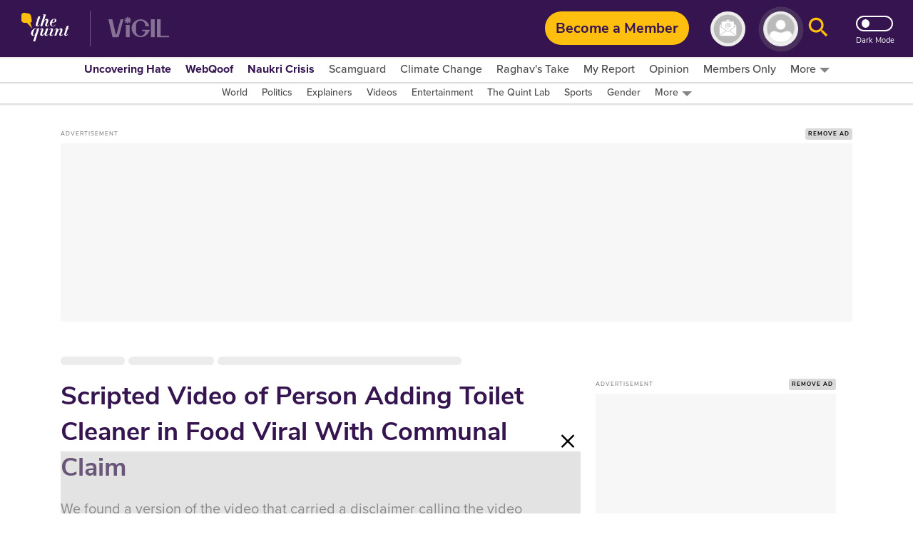

--- FILE ---
content_type: text/html; charset=utf-8
request_url: https://www.google.com/recaptcha/api2/aframe
body_size: 183
content:
<!DOCTYPE HTML><html><head><meta http-equiv="content-type" content="text/html; charset=UTF-8"></head><body><script nonce="qUvq-UIScXvb1aUB0MzSig">/** Anti-fraud and anti-abuse applications only. See google.com/recaptcha */ try{var clients={'sodar':'https://pagead2.googlesyndication.com/pagead/sodar?'};window.addEventListener("message",function(a){try{if(a.source===window.parent){var b=JSON.parse(a.data);var c=clients[b['id']];if(c){var d=document.createElement('img');d.src=c+b['params']+'&rc='+(localStorage.getItem("rc::a")?sessionStorage.getItem("rc::b"):"");window.document.body.appendChild(d);sessionStorage.setItem("rc::e",parseInt(sessionStorage.getItem("rc::e")||0)+1);localStorage.setItem("rc::h",'1768862164558');}}}catch(b){}});window.parent.postMessage("_grecaptcha_ready", "*");}catch(b){}</script></body></html>

--- FILE ---
content_type: text/plain; charset=utf-8
request_url: https://firestore.googleapis.com/google.firestore.v1.Firestore/Listen/channel?database=projects%2Fnewseasy-3f962%2Fdatabases%2F(default)&VER=8&RID=75586&CVER=22&X-HTTP-Session-Id=gsessionid&%24httpHeaders=X-Goog-Api-Client%3Agl-js%2F%20fire%2F8.10.1%0D%0AContent-Type%3Atext%2Fplain%0D%0AX-Firebase-GMPID%3A1%3A230078060883%3Aweb%3A148b28b35fb5d0ec74a9a6%0D%0A&zx=fg522jsmpepk&t=1
body_size: -133
content:
51
[[0,["c","0gPbB89Z-nviMmHQbmlrKw","",8,12,30000]]]


--- FILE ---
content_type: application/javascript; charset=UTF-8
request_url: https://www.thequint.com/cdn-cgi/challenge-platform/h/b/scripts/jsd/d251aa49a8a3/main.js?
body_size: 8908
content:
window._cf_chl_opt={AKGCx8:'b'};~function(P6,Li,LZ,LN,LV,Lt,Lj,LY,LA,P1){P6=D,function(y,C,PZ,P5,L,P){for(PZ={y:650,C:676,L:704,P:636,s:607,g:634,H:656,z:570,d:568},P5=D,L=y();!![];)try{if(P=-parseInt(P5(PZ.y))/1*(parseInt(P5(PZ.C))/2)+parseInt(P5(PZ.L))/3+parseInt(P5(PZ.P))/4+parseInt(P5(PZ.s))/5+parseInt(P5(PZ.g))/6+-parseInt(P5(PZ.H))/7*(-parseInt(P5(PZ.z))/8)+parseInt(P5(PZ.d))/9,C===P)break;else L.push(L.shift())}catch(s){L.push(L.shift())}}(F,937844),Li=this||self,LZ=Li[P6(654)],LN=function(sR,sE,sv,sc,sd,sg,P7,C,L,P,s){return sR={y:688,C:664,L:468,P:617,s:575,g:473,H:620,z:571,d:613,T:470},sE={y:542,C:550,L:693,P:631,s:663,g:687,H:706,z:527,d:608,T:560,c:663,K:554,v:557,E:549,R:663,m:621,G:491,h:584,U:707,Q:663,o:472,e:697,J:618,X:608,x:595,B:663,W:717,i:707,Z:507,N:717,V:663,b:577,I:646},sv={y:569,C:557,L:709},sc={y:580,C:680,L:617,P:584,s:709,g:717,H:515,z:690,d:710,T:507,c:515,K:690,v:710,E:515,R:690,m:716,G:719,h:705,U:569,Q:619,o:707,e:705,J:544,X:671,x:556,B:686,W:496,i:579,Z:575,N:672,V:720,b:548,I:481,M:551,j:513,Y:509,k:562,A:496,f:608,l:705,n:556,a:663,S:666,O:614,F0:566,F1:510,F2:615,F3:684,F4:632,F5:698,F6:664,F7:641,F8:610,F9:698,FF:540,FD:621,Fy:474,FC:531,FL:707,FP:663,Fs:515,Fg:710,FH:549,Fz:505,Fd:705,FT:691,Fc:549,FK:562,Fv:674,FE:707,FR:535,Fm:707,Fq:493,FG:595},sd={y:682},sg={y:569},P7=P6,C={'rLkbG':function(g,H){return H==g},'TSaqT':P7(sR.y),'dbyUl':P7(sR.C),'KyWYx':P7(sR.L),'ZPUdt':function(g,H,z){return g(H,z)},'Uvunv':function(g,H){return H===g},'XjFoQ':P7(sR.P),'OehFG':function(g,H){return g<H},'DyXde':function(g,H){return g+H},'OkJRL':function(g,H){return g-H},'jIZZn':function(g,H){return g>H},'xmuKk':function(g,H){return g<<H},'zrwXb':function(g,H){return g&H},'HXmpG':function(g,H){return H==g},'uBOgR':function(g,H){return g-H},'KdyQf':P7(sR.s),'AZINV':function(g,H){return g|H},'pUZWE':function(g,H){return g<<H},'bBxAf':function(g,H){return g(H)},'bONjG':function(g,H){return H|g},'qPJzp':function(g,H){return H&g},'xmmwy':function(g,H){return g==H},'FtQYv':function(g,H){return g-H},'GzbCx':function(g,H){return g<H},'BcrpX':function(g,H){return g-H},'JfiiZ':function(g,H){return H|g},'rHPCJ':function(g,H){return H|g},'QsuwK':function(g,H){return g-H},'KVESc':function(g,H){return g-H},'aWwYf':P7(sR.g),'DDhig':P7(sR.H),'pHoWx':function(g,H){return H==g},'yKHsL':function(g,H){return H!==g},'FMYjS':P7(sR.z),'mnErM':function(g,H){return g>H},'YhXyL':function(g,H){return g==H},'OxQet':function(g,H){return H*g},'zyiwV':function(g,H){return g!=H},'BmyUT':function(g,H){return H*g},'pFnMY':function(g,H){return H==g},'mpXts':function(g,H){return g<H},'yUKRt':function(g,H){return H&g}},L=String[P7(sR.d)],P={'h':function(g,ss,P8){return ss={y:483,C:717},P8=P7,C[P8(sg.y)](null,g)?'':P.g(g,6,function(H,P9){return P9=P8,P9(ss.y)[P9(ss.C)](H)})},'g':function(H,z,T,PD,K,E,R,G,U,Q,o,J,X,x,B,W,i,Z,N,I,M,j){if(PD=P7,K={'XqZQM':function(V,I){return V(I)},'YxbVi':function(V,I){return V+I},'RiMtf':function(V,I,M,PF){return PF=D,C[PF(sd.y)](V,I,M)},'GaIxo':function(V,I){return V+I}},C[PD(sc.y)](C[PD(sc.C)],PD(sc.L))){if(H==null)return'';for(R={},G={},U='',Q=2,o=3,J=2,X=[],x=0,B=0,W=0;C[PD(sc.P)](W,H[PD(sc.s)]);W+=1)if(i=H[PD(sc.g)](W),Object[PD(sc.H)][PD(sc.z)][PD(sc.d)](R,i)||(R[i]=o++,G[i]=!0),Z=C[PD(sc.T)](U,i),Object[PD(sc.c)][PD(sc.K)][PD(sc.v)](R,Z))U=Z;else{if(Object[PD(sc.E)][PD(sc.R)][PD(sc.d)](G,U)){if(PD(sc.m)!==PD(sc.G)){if(256>U[PD(sc.h)](0)){for(E=0;E<J;x<<=1,C[PD(sc.U)](B,C[PD(sc.Q)](z,1))?(B=0,X[PD(sc.o)](T(x)),x=0):B++,E++);for(N=U[PD(sc.e)](0),E=0;C[PD(sc.J)](8,E);x=C[PD(sc.X)](x,1)|C[PD(sc.x)](N,1),C[PD(sc.B)](B,C[PD(sc.W)](z,1))?(B=0,X[PD(sc.o)](T(x)),x=0):B++,N>>=1,E++);}else if(C[PD(sc.i)]!==PD(sc.Z))(I=G[U],M=U(Q,o,I),K[PD(sc.N)](J,M))?(j=M==='s'&&!I[PD(sc.V)](M[I]),PD(sc.b)===K[PD(sc.I)](j,I)?K[PD(sc.M)](Y,K[PD(sc.j)](I,I),M):j||A(X+I,T[I])):V(B+I,M);else{for(N=1,E=0;E<J;x=C[PD(sc.Y)](C[PD(sc.k)](x,1),N),B==C[PD(sc.A)](z,1)?(B=0,X[PD(sc.o)](C[PD(sc.f)](T,x)),x=0):B++,N=0,E++);for(N=U[PD(sc.l)](0),E=0;16>E;x=x<<1.48|C[PD(sc.n)](N,1),B==C[PD(sc.Q)](z,1)?(B=0,X[PD(sc.o)](T(x)),x=0):B++,N>>=1,E++);}Q--,0==Q&&(Q=Math[PD(sc.a)](2,J),J++),delete G[U]}else{if(!z[PD(sc.S)])return;N===C[PD(sc.O)]?(M={},M[PD(sc.F0)]=C[PD(sc.F1)],M[PD(sc.F2)]=i.r,M[PD(sc.F3)]=C[PD(sc.O)],R[PD(sc.F4)][PD(sc.F5)](M,'*')):(j={},j[PD(sc.F0)]=PD(sc.F6),j[PD(sc.F2)]=U.r,j[PD(sc.F3)]=C[PD(sc.F7)],j[PD(sc.F8)]=U,G[PD(sc.F4)][PD(sc.F9)](j,'*'))}}else for(N=R[U],E=0;C[PD(sc.P)](E,J);x=C[PD(sc.FF)](x<<1,C[PD(sc.FD)](N,1)),C[PD(sc.Fy)](B,C[PD(sc.FC)](z,1))?(B=0,X[PD(sc.FL)](T(x)),x=0):B++,N>>=1,E++);U=(Q--,0==Q&&(Q=Math[PD(sc.FP)](2,J),J++),R[Z]=o++,String(i))}if(U!==''){if(Object[PD(sc.Fs)][PD(sc.K)][PD(sc.Fg)](G,U)){if(C[PD(sc.J)](256,U[PD(sc.e)](0))){for(E=0;C[PD(sc.FH)](E,J);x<<=1,B==C[PD(sc.Fz)](z,1)?(B=0,X[PD(sc.o)](T(x)),x=0):B++,E++);for(N=U[PD(sc.Fd)](0),E=0;8>E;x=C[PD(sc.FT)](x<<1.26,1.54&N),z-1==B?(B=0,X[PD(sc.FL)](T(x)),x=0):B++,N>>=1,E++);}else{for(N=1,E=0;C[PD(sc.Fc)](E,J);x=C[PD(sc.FK)](x,1)|N,z-1==B?(B=0,X[PD(sc.FL)](T(x)),x=0):B++,N=0,E++);for(N=U[PD(sc.l)](0),E=0;16>E;x=N&1.36|x<<1,B==z-1?(B=0,X[PD(sc.FL)](T(x)),x=0):B++,N>>=1,E++);}Q--,Q==0&&(Q=Math[PD(sc.FP)](2,J),J++),delete G[U]}else for(N=R[U],E=0;C[PD(sc.P)](E,J);x=C[PD(sc.Fv)](x<<1.95,1.72&N),B==z-1?(B=0,X[PD(sc.FE)](C[PD(sc.f)](T,x)),x=0):B++,N>>=1,E++);Q--,0==Q&&J++}for(N=2,E=0;E<J;x=N&1.95|x<<1.8,B==C[PD(sc.FR)](z,1)?(B=0,X[PD(sc.Fm)](T(x)),x=0):B++,N>>=1,E++);for(;;)if(x<<=1,B==C[PD(sc.Fq)](z,1)){X[PD(sc.FE)](C[PD(sc.f)](T,x));break}else B++;return X[PD(sc.FG)]('')}else return},'j':function(g,sK,Py){return sK={y:629,C:696,L:566,P:664,s:615,g:684,H:468,z:610,d:632,T:698,c:705},Py=P7,C[Py(sv.y)](null,g)?'':C[Py(sv.C)]('',g)?null:P.i(g[Py(sv.L)],32768,function(H,PC,d){if(PC=Py,C[PC(sK.y)]===C[PC(sK.C)])d={},d[PC(sK.L)]=PC(sK.P),d[PC(sK.s)]=s.r,d[PC(sK.g)]=PC(sK.H),d[PC(sK.z)]=H,P[PC(sK.d)][PC(sK.T)](d,'*');else return g[PC(sK.c)](H)})},'i':function(H,z,T,PL,K,E,R,G,U,Q,o,J,X,x,B,W,V,M,j,Y,i,Z,N){if(PL=P7,C[PL(sE.y)](C[PL(sE.C)],PL(sE.L))){for(K=[],E=4,R=4,G=3,U=[],J=T(0),X=z,x=1,Q=0;C[PL(sE.P)](3,Q);K[Q]=Q,Q+=1);for(B=0,W=Math[PL(sE.s)](2,2),o=1;o!=W;)for(i=PL(sE.g)[PL(sE.H)]('|'),Z=0;!![];){switch(i[Z++]){case'0':o<<=1;continue;case'1':N=X&J;continue;case'2':C[PL(sE.z)](0,X)&&(X=z,J=C[PL(sE.d)](T,x++));continue;case'3':B|=C[PL(sE.T)](0<N?1:0,o);continue;case'4':X>>=1;continue}break}switch(B){case 0:for(B=0,W=Math[PL(sE.c)](2,8),o=1;C[PL(sE.K)](o,W);N=J&X,X>>=1,C[PL(sE.v)](0,X)&&(X=z,J=T(x++)),B|=(C[PL(sE.E)](0,N)?1:0)*o,o<<=1);V=L(B);break;case 1:for(B=0,W=Math[PL(sE.R)](2,16),o=1;o!=W;N=C[PL(sE.m)](J,X),X>>=1,0==X&&(X=z,J=T(x++)),B|=C[PL(sE.G)](C[PL(sE.h)](0,N)?1:0,o),o<<=1);V=L(B);break;case 2:return''}for(Q=K[3]=V,U[PL(sE.U)](V);;){if(x>H)return'';for(B=0,W=Math[PL(sE.Q)](2,G),o=1;C[PL(sE.K)](o,W);N=J&X,X>>=1,0==X&&(X=z,J=T(x++)),B|=(0<N?1:0)*o,o<<=1);switch(V=B){case 0:for(B=0,W=Math[PL(sE.s)](2,8),o=1;W!=o;N=X&J,X>>=1,C[PL(sE.o)](0,X)&&(X=z,J=T(x++)),B|=C[PL(sE.G)](C[PL(sE.e)](0,N)?1:0,o),o<<=1);K[R++]=L(B),V=R-1,E--;break;case 1:for(B=0,W=Math[PL(sE.s)](2,16),o=1;W!=o;N=C[PL(sE.J)](J,X),X>>=1,0==X&&(X=z,J=C[PL(sE.X)](T,x++)),B|=o*(0<N?1:0),o<<=1);K[R++]=L(B),V=R-1,E--;break;case 2:return U[PL(sE.x)]('')}if(0==E&&(E=Math[PL(sE.B)](2,G),G++),K[V])V=K[V];else if(V===R)V=Q+Q[PL(sE.W)](0);else return null;U[PL(sE.i)](V),K[R++]=C[PL(sE.Z)](Q,V[PL(sE.N)](0)),E--,Q=V,0==E&&(E=Math[PL(sE.V)](2,G),G++)}}else return M=3600,j=P(),Y=s[PL(sE.b)](z[PL(sE.I)]()/1e3),Y-j>M?![]:!![]}},s={},s[P7(sR.T)]=P.h,s}(),LV={},LV[P6(635)]='o',LV[P6(519)]='s',LV[P6(503)]='u',LV[P6(511)]='z',LV[P6(657)]='n',LV[P6(573)]='I',LV[P6(708)]='b',Lt=LV,Li[P6(645)]=function(y,C,L,P,sM,sI,sb,PH,s,H,z,T,K,E,R){if(sM={y:603,C:494,L:583,P:587,s:494,g:600,H:718,z:555,d:516,T:668,c:484,K:709,v:644,E:501,R:667,m:720,G:655,h:548,U:660,Q:499},sI={y:539,C:709,L:679,P:521},sb={y:665,C:643,L:565,P:515,s:690,g:710,H:707,z:665,d:532},PH=P6,s={'HMuET':function(G,h){return G!==h},'kLqFw':function(G){return G()},'ySxPV':PH(sM.y),'OmfmX':function(G,h){return G===h},'ajQFK':function(G,h){return G<h},'Mhhtx':function(G,h,U,Q){return G(h,U,Q)},'ALeaC':function(G,h){return G(h)},'WRPaI':function(G,h){return h===G},'rXfLj':function(G,h){return G===h},'TLQCN':function(G,h,U){return G(h,U)},'ZKvas':function(G,h){return G+h}},C===null||C===void 0)return P;for(H=LM(C),y[PH(sM.C)][PH(sM.L)]&&(H=H[PH(sM.P)](y[PH(sM.s)][PH(sM.L)](C))),H=y[PH(sM.g)][PH(sM.H)]&&y[PH(sM.z)]?y[PH(sM.g)][PH(sM.H)](new y[(PH(sM.z))](H)):function(G,Pd,U){for(Pd=PH,G[Pd(sI.y)](),U=0;U<G[Pd(sI.C)];s[Pd(sI.L)](G[U],G[U+1])?G[Pd(sI.P)](U+1,1):U+=1);return G}(H),z='nAsAaAb'.split('A'),z=z[PH(sM.d)][PH(sM.T)](z),T=0;s[PH(sM.c)](T,H[PH(sM.K)]);K=H[T],E=s[PH(sM.v)](LI,y,C,K),s[PH(sM.E)](z,E)?(R=s[PH(sM.R)]('s',E)&&!y[PH(sM.m)](C[K]),s[PH(sM.G)](PH(sM.h),L+K)?s[PH(sM.U)](g,s[PH(sM.Q)](L,K),E):R||g(L+K,C[K])):g(L+K,E),T++);return P;function g(G,U,Pz){if(Pz=PH,s[Pz(sb.y)](Pz(sb.C),s[Pz(sb.L)]))Object[Pz(sb.P)][Pz(sb.s)][Pz(sb.g)](P,U)||(P[U]=[]),P[U][Pz(sb.H)](G);else return s[Pz(sb.z)](s[Pz(sb.d)](C),null)}},Lj=P6(533)[P6(706)](';'),LY=Lj[P6(516)][P6(668)](Lj),Li[P6(582)]=function(C,L,sf,sA,PT,P,s,g,H,z,T){for(sf={y:626,C:567,L:652,P:514,s:709,g:567,H:489,z:707,d:545},sA={y:626},PT=P6,P={},P[PT(sf.y)]=function(K,v){return K+v},P[PT(sf.C)]=function(K,v){return K===v},P[PT(sf.L)]=function(K,v){return K<v},s=P,g=Object[PT(sf.P)](L),H=0;H<g[PT(sf.s)];H++)if(z=g[H],s[PT(sf.C)]('f',z)&&(z='N'),C[z]){for(T=0;s[PT(sf.L)](T,L[g[H]][PT(sf.s)]);s[PT(sf.g)](-1,C[z][PT(sf.H)](L[g[H]][T]))&&(LY(L[g[H]][T])||C[z][PT(sf.z)](s[PT(sf.y)]('o.',L[g[H]][T]))),T++);}else C[z]=L[g[H]][PT(sf.d)](function(K,Pc){return Pc=PT,s[Pc(sA.y)]('o.',K)})},LA=null,P1=P0(),P3();function La(g6,Pm,y,C){if(g6={y:500,C:605,L:640,P:500,s:594,g:526},Pm=P6,y={'CXBIG':function(L,P){return L===P},'TMVTF':Pm(g6.y),'aaMDL':function(L,P){return L(P)},'KjmDF':function(L,P){return P*L}},C=Ll(),C===null)return;LA=(LA&&(y[Pm(g6.C)](y[Pm(g6.L)],Pm(g6.P))?y[Pm(g6.s)](clearTimeout,LA):L(P)),setTimeout(function(){Lf()},y[Pm(g6.g)](C,1e3)))}function Ln(){return Ll()!==null}function P3(gB,gx,gJ,PX,y,C,go,H,z,L,P,s){if(gB={y:528,C:517,L:478,P:559,s:625,g:689,H:506,z:487,d:662,T:611,c:477,K:477,v:553,E:466,R:702,m:659,G:593,h:707,U:715,Q:705,o:534,e:658,J:658,X:661},gx={y:553,C:466,L:477},gJ={y:497,C:546,L:538,P:692,s:694,g:467,H:673,z:623,d:623,T:515,c:599,K:710,v:489,E:630},PX=P6,y={'gFaYC':function(g,H){return g instanceof H},'EyKKK':PX(gB.y),'QXXap':PX(gB.C),'PoCDh':function(g){return g()},'erfPI':PX(gB.L),'BowHL':PX(gB.P),'DJYcI':function(g,H){return g(H)},'ggdzV':function(g,H){return g<H},'WwBcR':function(g,H){return g(H)},'BvWNH':function(g,H){return g>H},'GFrkO':function(g,H){return g!==H},'YGNmZ':PX(gB.s),'jxkhS':PX(gB.g),'VyDrs':PX(gB.H)},C=Li[PX(gB.z)],!C){if(y[PX(gB.d)](PX(gB.s),y[PX(gB.T)]))go={y:633,C:553,L:466,P:477,s:633},H={'NlSIO':function(d){return d()}},z=g[PX(gB.c)]||function(){},H[PX(gB.K)]=function(Px){Px=PX,H[Px(go.y)](z),z[Px(go.C)]!==Px(go.L)&&(E[Px(go.P)]=z,H[Px(go.s)](R))};else return}if(!LS())return;if(L=![],P=function(PB){if(PB=PX,!L){if(y[PB(gJ.y)]!==y[PB(gJ.C)]){if(L=!![],!y[PB(gJ.L)](LS)){if(y[PB(gJ.P)]===y[PB(gJ.s)])C();else return}y[PB(gJ.g)](Lf,function(z){P4(C,z)})}else return y[PB(gJ.H)](s,g[PB(gJ.z)])&&0<H[PB(gJ.d)][PB(gJ.T)][PB(gJ.c)][PB(gJ.K)](z)[PB(gJ.v)](PB(gJ.E))}},LZ[PX(gB.v)]!==PX(gB.E)){if(y[PX(gB.R)]===PX(gB.m)){for(j=1,Y=0;y[PX(gB.G)](k,A);l=n<<1|a,O-1==S?(F0=0,F1[PX(gB.h)](y[PX(gB.U)](F2,F3)),F4=0):F5++,F6=0,f++);for(F7=F8[PX(gB.Q)](0),F9=0;y[PX(gB.o)](16,FF);Fy=FL&1.96|FC<<1.17,FP==Fs-1?(Fg=0,FH[PX(gB.h)](Fz(Fd)),FT=0):Fc++,FK>>=1,FD++);}else P()}else Li[PX(gB.e)]?LZ[PX(gB.J)](y[PX(gB.X)],P):(s=LZ[PX(gB.c)]||function(){},LZ[PX(gB.c)]=function(PW){PW=PX,s(),LZ[PW(gx.y)]!==PW(gx.C)&&(LZ[PW(gx.L)]=s,P())})}function Lb(C,L,sG,PP,P,s){return sG={y:512,C:628,L:685,P:630,s:623,g:628,H:623,z:515,d:599,T:710,c:489},PP=P6,P={},P[PP(sG.y)]=function(g,H){return g instanceof H},P[PP(sG.C)]=function(g,H){return g<H},P[PP(sG.L)]=PP(sG.P),s=P,s[PP(sG.y)](L,C[PP(sG.s)])&&s[PP(sG.g)](0,C[PP(sG.H)][PP(sG.z)][PP(sG.d)][PP(sG.T)](L)[PP(sG.c)](s[PP(sG.L)]))}function LO(y,C,gz,gH,gg,gs,gP,Pr,L,P,s,g,H,z,d){for(gz={y:469,C:564,L:648,P:706,s:677,g:470,H:590,z:612,d:495,T:695,c:572,K:609,v:589,E:486,R:627,m:627,G:699,h:627,U:666,Q:616,o:602,e:487,J:703,X:502,x:609,B:649,W:529,i:488,Z:714},gH={y:488},gg={y:522},gs={y:561,C:688,L:482,P:683,s:561},gP={y:670},Pr=P6,L={'IVcLO':Pr(gz.y),'GcAOx':function(T,c){return T+c},'XlYXH':Pr(gz.C),'SsUYt':function(T,c){return T(c)}},P=Pr(gz.L)[Pr(gz.P)]('|'),s=0;!![];){switch(P[s++]){case'0':z[Pr(gz.s)](LN[Pr(gz.g)](JSON[Pr(gz.H)](g)));continue;case'1':z[Pr(gz.z)](L[Pr(gz.d)],L[Pr(gz.T)](Pr(gz.c)+Li[Pr(gz.K)][Pr(gz.v)],L[Pr(gz.E)])+H.r);continue;case'2':g={'t':Lw(),'lhr':LZ[Pr(gz.R)]&&LZ[Pr(gz.m)][Pr(gz.G)]?LZ[Pr(gz.h)][Pr(gz.G)]:'','api':H[Pr(gz.U)]?!![]:![],'c':Ln(),'payload':y};continue;case'3':z[Pr(gz.Q)]=function(Ph){Ph=Pr,C(d[Ph(gP.y)])};continue;case'4':z[Pr(gz.o)]=function(PU){PU=Pr,z[PU(gs.y)]>=200&&z[PU(gs.y)]<300?C(PU(gs.C)):d[PU(gs.L)](C,d[PU(gs.P)]+z[PU(gs.s)])};continue;case'5':H=Li[Pr(gz.e)];continue;case'6':z=new Li[(Pr(gz.J))]();continue;case'7':console[Pr(gz.X)](Li[Pr(gz.x)]);continue;case'8':d={'aJRrq':function(T,c,PQ){return PQ=Pr,L[PQ(gg.y)](T,c)},'TyolB':Pr(gz.B),'MKIVr':Pr(gz.W)};continue;case'9':H[Pr(gz.U)]&&(z[Pr(gz.i)]=5e3,z[Pr(gz.Z)]=function(Po){Po=Pr,C(Po(gH.y))});continue}break}}function P4(L,P,gV,Pi,s,g,H){if(gV={y:688,C:479,L:666,P:647,s:700,g:653,H:479,z:541,d:566,T:664,c:615,K:684,v:632,E:698,R:508,m:468,G:610,h:632},Pi=P6,s={'gCIDL':function(z){return z()},'VNjcb':function(z,d){return d===z},'alcKR':Pi(gV.y),'VYZuN':function(z,d){return z===d},'zGiiX':Pi(gV.C)},!L[Pi(gV.L)])return;if(s[Pi(gV.P)](P,s[Pi(gV.s)])){if(s[Pi(gV.g)](Pi(gV.H),s[Pi(gV.z)]))g={},g[Pi(gV.d)]=Pi(gV.T),g[Pi(gV.c)]=L.r,g[Pi(gV.K)]=Pi(gV.y),Li[Pi(gV.v)][Pi(gV.E)](g,'*');else{if(g=!![],!s[Pi(gV.R)](H))return;z(function(E){c(K,E)})}}else H={},H[Pi(gV.d)]=Pi(gV.T),H[Pi(gV.c)]=L.r,H[Pi(gV.K)]=Pi(gV.m),H[Pi(gV.G)]=P,Li[Pi(gV.h)][Pi(gV.E)](H,'*')}function P2(P,s,gE,PJ,g,H,z,d,T,c,K,v,E){if(gE={y:572,C:480,L:713,P:537,s:547,g:487,H:576,z:471,d:588,T:609,c:589,K:601,v:574,E:703,R:612,m:469,G:488,h:714,U:622,Q:609,o:622,e:596,J:639,X:523,x:609,B:721,W:485,i:675,Z:642,N:566,V:701,b:677,I:470},PJ=P6,g={'ejBwv':function(R,m){return R(m)},'LTNrp':function(R,m){return R+m},'emsGO':function(R,m){return R+m},'MBWYx':PJ(gE.y),'imeGt':PJ(gE.C)},!g[PJ(gE.L)](Lu,0))return![];z=(H={},H[PJ(gE.P)]=P,H[PJ(gE.s)]=s,H);try{d=Li[PJ(gE.g)],T=g[PJ(gE.H)](g[PJ(gE.z)](g[PJ(gE.d)]+Li[PJ(gE.T)][PJ(gE.c)],PJ(gE.K))+d.r,PJ(gE.v)),c=new Li[(PJ(gE.E))](),c[PJ(gE.R)](PJ(gE.m),T),c[PJ(gE.G)]=2500,c[PJ(gE.h)]=function(){},K={},K[PJ(gE.U)]=Li[PJ(gE.Q)][PJ(gE.o)],K[PJ(gE.e)]=Li[PJ(gE.T)][PJ(gE.e)],K[PJ(gE.J)]=Li[PJ(gE.T)][PJ(gE.J)],K[PJ(gE.X)]=Li[PJ(gE.x)][PJ(gE.B)],K[PJ(gE.W)]=P1,v=K,E={},E[PJ(gE.i)]=z,E[PJ(gE.Z)]=v,E[PJ(gE.N)]=g[PJ(gE.V)],c[PJ(gE.b)](LN[PJ(gE.I)](E))}catch(R){}}function LM(C,se,Pg,L,P,s){for(se={y:624,C:587,L:514,P:563},Pg=P6,L={},L[Pg(se.y)]=function(g,H){return g!==H},P=L,s=[];P[Pg(se.y)](null,C);s=s[Pg(se.C)](Object[Pg(se.L)](C)),C=Object[Pg(se.P)](C));return s}function Ll(g0,PR,C,L,P,s,g,H){for(g0={y:678,C:520,L:657,P:524,s:706,g:520,H:487},PR=P6,C={},C[PR(g0.y)]=function(z,d){return z!==d},C[PR(g0.C)]=PR(g0.L),L=C,P=PR(g0.P)[PR(g0.s)]('|'),s=0;!![];){switch(P[s++]){case'0':if(L[PR(g0.y)](typeof g,L[PR(g0.g)])||g<30)return null;continue;case'1':g=H.i;continue;case'2':H=Li[PR(g0.H)];continue;case'3':return g;case'4':if(!H)return null;continue}break}}function LS(gy,Pp,C,L,P,s,g){return gy={y:711,C:525,L:577,P:646},Pp=P6,C={},C[Pp(gy.y)]=function(H,z){return H/z},C[Pp(gy.C)]=function(H,z){return H>z},L=C,P=3600,s=Lw(),g=Math[Pp(gy.L)](L[Pp(gy.y)](Date[Pp(gy.P)](),1e3)),L[Pp(gy.C)](g-s,P)?![]:!![]}function F(gt){return gt='JBxy9,XlYXH,__CF$cv$params,timeout,indexOf,FISDB,BmyUT,UMoTM,KVESc,Object,IVcLO,uBOgR,EyKKK,randomUUID,ZKvas,rFCwN,ALeaC,log,undefined,HFvnJ,BcrpX,DOMContentLoaded,DyXde,gCIDL,AZINV,dbyUl,symbol,WCSTz,GaIxo,keys,prototype,includes,KTatF,removeChild,string,UFKMO,splice,SsUYt,pkLOA2,2|4|1|0|3,fRhzo,KjmDF,YhXyL,wGDNB,xhr-error,appendChild,FtQYv,kLqFw,_cf_chl_opt;JJgc4;PJAn2;kJOnV9;IWJi4;OHeaY1;DqMg0;FKmRv9;LpvFx1;cAdz2;PqBHf2;nFZCC5;ddwW5;pRIb1;rxvNi8;RrrrA2;erHi9,BvWNH,QsuwK,display: none,AdeF3,PoCDh,sort,bONjG,zGiiX,yKHsL,7|8|3|5|6|0|4|9|2|1,jIZZn,map,QXXap,TYlZ6,d.cookie,GzbCx,FMYjS,RiMtf,isArray,readyState,zyiwV,Set,zrwXb,pHoWx,contentWindow,CPAYI,OxQet,status,pUZWE,getPrototypeOf,/jsd/oneshot/d251aa49a8a3/0.22840026980469078:1768860886:zm6EMHhfSkhDcWLoa0Om-SROLMuZTJWmxckoRjw76pw/,ySxPV,source,ToOZn,1514961ISAqcc,rLkbG,2467144yKkDqI,KtMQp,/cdn-cgi/challenge-platform/h/,bigint,/invisible/jsd,uoQpS,LTNrp,floor,random,KdyQf,Uvunv,OAjrj,rxvNi8,getOwnPropertyNames,OehFG,body,tabIndex,concat,MBWYx,AKGCx8,stringify,kYjMU,createElement,ggdzV,aaMDL,join,SSTpq3,error on cf_chl_props,mnlXk,toString,Array,/b/ov1/0.22840026980469078:1768860886:zm6EMHhfSkhDcWLoa0Om-SROLMuZTJWmxckoRjw76pw/,onload,KQkGX,catch,CXBIG,contentDocument,5653215gQWzjP,bBxAf,_cf_chl_opt,detail,YGNmZ,open,fromCharCode,TSaqT,sid,onerror,QSTIX,yUKRt,OkJRL,wXlJP,qPJzp,CnwA5,Function,iEXVM,XfcGN,XTTlp,location,uuxyd,aWwYf,[native code],mnErM,parent,NlSIO,1565910RUOEYa,object,822464CZjjVP,clientInformation,function,LRmiB4,TMVTF,KyWYx,chctx,uVHhv,Mhhtx,pRIb1,now,VNjcb,8|5|7|6|1|9|4|3|2|0,http-code:,14EsKzwu,ukftb,eOZOk,VYZuN,document,rXfLj,7FjuvMk,number,addEventListener,dIWbW,TLQCN,VyDrs,GFrkO,pow,cloudflare-invisible,HMuET,api,WRPaI,bind,ucEGt,MKIVr,xmuKk,XqZQM,gFaYC,rHPCJ,errorInfoObject,203098eFAcNT,send,kUxOk,OmfmX,XjFoQ,iframe,ZPUdt,TyolB,event,eqWMh,HXmpG,1|4|2|3|0,success,CFbDC,hasOwnProperty,JfiiZ,erfPI,XhzWJ,BowHL,GcAOx,DDhig,mpXts,postMessage,href,alcKR,imeGt,jxkhS,XMLHttpRequest,856692ijpKzo,charCodeAt,split,push,boolean,length,call,NhQdh,navigator,ejBwv,ontimeout,WwBcR,UxUrQ,charAt,from,QdjYs,isNaN,aUjz8,loading,DJYcI,error,POST,elIZXP,emsGO,pFnMY,rVgwz,xmmwy,style,sjphZ,onreadystatechange,iVEzg,XbMqU,jsd,YxbVi,aJRrq,GtM0fKTvXCO9AuYsqmlpVJH$ZQxa4-PjcoDinNe8+r63WkwRFz2USdghb71EIL5yB,ajQFK'.split(','),F=function(){return gt},F()}function Lf(y,sS,sw,Pv,C,L){sS={y:504,C:669,L:597},sw={y:638,C:492},Pv=P6,C={'UMoTM':function(P,s){return P(s)},'HFvnJ':function(P,s,g){return P(s,g)},'ucEGt':function(P,s,g){return P(s,g)}},L=Lk(),C[Pv(sS.y)](LO,L.r,function(P,PE){PE=Pv,typeof y===PE(sw.y)&&C[PE(sw.C)](y,P),La()}),L.e&&C[Pv(sS.C)](P2,Pv(sS.L),L.e)}function Lu(y,g7,Pq){return g7={y:578},Pq=P6,Math[Pq(g7.y)]()<y}function D(y,C,L,P){return y=y-466,L=F(),P=L[y],P}function Lk(sl,PK,P,s,g,H,z,d,T){s=(sl={y:651,C:606,L:592,P:681,s:475,g:536,H:586,z:585,d:530,T:558,c:637,K:712,v:651,E:518},PK=P6,P={},P[PK(sl.y)]=PK(sl.C),P);try{return g=LZ[PK(sl.L)](PK(sl.P)),g[PK(sl.s)]=PK(sl.g),g[PK(sl.H)]='-1',LZ[PK(sl.z)][PK(sl.d)](g),H=g[PK(sl.T)],z={},z=pRIb1(H,H,'',z),z=pRIb1(H,H[PK(sl.c)]||H[PK(sl.K)],'n.',z),z=pRIb1(H,g[s[PK(sl.v)]],'d.',z),LZ[PK(sl.z)][PK(sl.E)](g),d={},d.r=z,d.e=null,d}catch(c){return T={},T.r={},T.e=c,T}}function P0(gd,Pe){return gd={y:498,C:498},Pe=P6,crypto&&crypto[Pe(gd.y)]?crypto[Pe(gd.C)]():''}function Lw(g9,PG,y,C){return g9={y:487,C:577,L:591},PG=P6,y={'kYjMU':function(L,P){return L(P)}},C=Li[PG(g9.y)],Math[PG(g9.C)](+y[PG(g9.L)](atob,C.t))}function LI(y,C,L,sQ,Ps,P,s,g,H,z){for(sQ={y:543,C:581,L:706,P:476,s:600,g:490,H:638,z:598,d:635,T:638,c:604,K:604,v:552},Ps=P6,P={'OAjrj':Ps(sQ.y),'sjphZ':function(T,K){return K===T},'FISDB':function(T,K){return T==K},'mnlXk':function(T,K,E){return T(K,E)}},s=P[Ps(sQ.C)][Ps(sQ.L)]('|'),g=0;!![];){switch(s[g++]){case'0':if(P[Ps(sQ.P)](z,y[Ps(sQ.s)]))return'D';continue;case'1':return P[Ps(sQ.g)](Ps(sQ.H),H)?P[Ps(sQ.z)](Lb,y,z)?'N':'f':Lt[H]||'?';case'2':H=typeof z;continue;case'3':if(z==null)return void 0===z?'u':'x';continue;case'4':if(z===!0)return'T';continue;case'5':if(P[Ps(sQ.g)](Ps(sQ.d),typeof z))try{if(Ps(sQ.T)==typeof z[Ps(sQ.c)])return z[Ps(sQ.K)](function(){}),'p'}catch(T){}continue;case'6':if(y[Ps(sQ.s)][Ps(sQ.v)](z))return'a';continue;case'7':continue;case'8':try{z=C[L]}catch(K){return'i'}continue;case'9':if(P[Ps(sQ.P)](!1,z))return'F';continue}break}}}()

--- FILE ---
content_type: application/javascript
request_url: https://fea.assettype.com/thequint/assets/app-37bcd1586bc19a36136f.js
body_size: 331068
content:
!function(e){function t(t){for(var n,r,i=t[0],o=t[1],c=0,l=[];c<i.length;c++)r=i[c],Object.prototype.hasOwnProperty.call(a,r)&&a[r]&&l.push(a[r][0]),a[r]=0;for(n in o)Object.prototype.hasOwnProperty.call(o,n)&&(e[n]=o[n]);for(u&&u(t);l.length;)l.shift()()}var n={},r={3:0},a={3:0};function i(t){if(n[t])return n[t].exports;var r=n[t]={i:t,l:!1,exports:{}};return e[t].call(r.exports,r,r.exports,i),r.l=!0,r.exports}i.e=function(e){var t=[];r[e]?t.push(r[e]):0!==r[e]&&{0:1,6:1,10:1}[e]&&t.push(r[e]=new Promise((function(t,n){for(var a=({0:"list~story",1:"vendors~firebase-app~firebase-messaging",2:"vendors~list~story",4:"firebase-app",6:"list",7:"qtc-parsecsv",8:"qtc-react-dailymotion",10:"story",11:"vendors~firebase-messaging",12:"vendors~list",13:"vendors~story"}[e]||e)+"-"+{0:"f9f1ebe7e4bdfa14eca1",1:"31d6cfe0d16ae931b73c",2:"31d6cfe0d16ae931b73c",4:"31d6cfe0d16ae931b73c",6:"6c5037a58ac4321c265a",7:"31d6cfe0d16ae931b73c",8:"31d6cfe0d16ae931b73c",10:"ebc3658371ace9f5d786",11:"31d6cfe0d16ae931b73c",12:"31d6cfe0d16ae931b73c",13:"31d6cfe0d16ae931b73c",14:"31d6cfe0d16ae931b73c"}[e]+".css",o=i.p+a,c=document.getElementsByTagName("link"),l=0;l<c.length;l++){var u=(d=c[l]).getAttribute("data-href")||d.getAttribute("href");if("stylesheet"===d.rel&&(u===a||u===o))return t()}var s=document.getElementsByTagName("style");for(l=0;l<s.length;l++){var d;if((u=(d=s[l]).getAttribute("data-href"))===a||u===o)return t()}var f=document.createElement("link");f.rel="stylesheet",f.type="text/css",f.onload=t,f.onerror=function(t){var a=t&&t.target&&t.target.src||o,i=new Error("Loading CSS chunk "+e+" failed.\n("+a+")");i.request=a,delete r[e],f.parentNode.removeChild(f),n(i)},f.href=o,document.getElementsByTagName("head")[0].appendChild(f)})).then((function(){r[e]=0})));var n=a[e];if(0!==n)if(n)t.push(n[2]);else{var o=new Promise((function(t,r){n=a[e]=[t,r]}));t.push(n[2]=o);var c,l=document.createElement("script");l.charset="utf-8",l.timeout=120,i.nc&&l.setAttribute("nonce",i.nc),l.src=function(e){return i.p+""+({0:"list~story",1:"vendors~firebase-app~firebase-messaging",2:"vendors~list~story",4:"firebase-app",6:"list",7:"qtc-parsecsv",8:"qtc-react-dailymotion",10:"story",11:"vendors~firebase-messaging",12:"vendors~list",13:"vendors~story"}[e]||e)+"-37bcd1586bc19a36136f.js"}(e);var u=new Error;c=function(t){l.onerror=l.onload=null,clearTimeout(s);var n=a[e];if(0!==n){if(n){var r=t&&("load"===t.type?"missing":t.type),i=t&&t.target&&t.target.src;u.message="Loading chunk "+e+" failed.\n("+r+": "+i+")",u.name="ChunkLoadError",u.type=r,u.request=i,n[1](u)}a[e]=void 0}};var s=setTimeout((function(){c({type:"timeout",target:l})}),12e4);l.onerror=l.onload=c,document.head.appendChild(l)}return Promise.all(t)},i.m=e,i.c=n,i.d=function(e,t,n){i.o(e,t)||Object.defineProperty(e,t,{enumerable:!0,get:n})},i.r=function(e){"undefined"!=typeof Symbol&&Symbol.toStringTag&&Object.defineProperty(e,Symbol.toStringTag,{value:"Module"}),Object.defineProperty(e,"__esModule",{value:!0})},i.t=function(e,t){if(1&t&&(e=i(e)),8&t)return e;if(4&t&&"object"==typeof e&&e&&e.__esModule)return e;var n=Object.create(null);if(i.r(n),Object.defineProperty(n,"default",{enumerable:!0,value:e}),2&t&&"string"!=typeof e)for(var r in e)i.d(n,r,function(t){return e[t]}.bind(null,r));return n},i.n=function(e){var t=e&&e.__esModule?function(){return e.default}:function(){return e};return i.d(t,"a",t),t},i.o=function(e,t){return Object.prototype.hasOwnProperty.call(e,t)},i.p="/thequint/assets/",i.oe=function(e){throw console.error(e),e};var o=window.webpackJsonp=window.webpackJsonp||[],c=o.push.bind(o);o.push=t,o=o.slice();for(var l=0;l<o.length;l++)t(o[l]);var u=c;i(i.s=147)}([function(e,t,n){"use strict";e.exports=n(79)},function(e,t,n){e.exports=n(81)()},function(e,t,n){var r=n(148);e.exports=function(e,t,n){var a=null==e?void 0:r(e,t);return void 0===a?n:a}},function(e,t,n){"use strict";var r=n(76),a=n(120),i=n(121);t.a=function(e,t){switch(e){case"quint":return r[t];case"quint-hindi":return a[t];case"fit":return i[t]||r[t];default:return r[t]}}},function(e,t,n){"use strict";n.d(t,"a",(function(){return o}));var r=n(66);var a=n(48),i=n(67);function o(e,t){return Object(r.a)(e)||function(e,t){var n=null==e?null:"undefined"!=typeof Symbol&&e[Symbol.iterator]||e["@@iterator"];if(null!=n){var r,a,i,o,c=[],l=!0,u=!1;try{if(i=(n=n.call(e)).next,0===t){if(Object(n)!==n)return;l=!1}else for(;!(l=(r=i.call(n)).done)&&(c.push(r.value),c.length!==t);l=!0);}catch(e){u=!0,a=e}finally{try{if(!l&&null!=n.return&&(o=n.return(),Object(o)!==o))return}finally{if(u)throw a}}return c}}(e,t)||Object(a.a)(e,t)||Object(i.a)()}},function(e,t,n){"use strict";n.d(t,"a",(function(){return a}));var r=n(110);function a(e,t,n){return(t=Object(r.a)(t))in e?Object.defineProperty(e,t,{value:n,enumerable:!0,configurable:!0,writable:!0}):e[t]=n,e}},function(e,t,n){"use strict";n.r(t),n.d(t,"Provider",(function(){return d})),n.d(t,"connectAdvanced",(function(){return Q})),n.d(t,"ReactReduxContext",(function(){return i})),n.d(t,"connect",(function(){return H})),n.d(t,"useDispatch",(function(){return Y})),n.d(t,"createDispatchHook",(function(){return W})),n.d(t,"useSelector",(function(){return $})),n.d(t,"createSelectorHook",(function(){return Z})),n.d(t,"useStore",(function(){return G})),n.d(t,"createStoreHook",(function(){return X})),n.d(t,"shallowEqual",(function(){return T})),n.d(t,"batch",(function(){return ee.unstable_batchedUpdates}));var r=n(0),a=n.n(r),i=a.a.createContext(null);var o=function(e){e()};function c(){var e=o,t=null,n=null;return{clear:function(){t=null,n=null},notify:function(){e((function(){for(var e=t;e;)e.callback(),e=e.next}))},get:function(){for(var e=[],n=t;n;)e.push(n),n=n.next;return e},subscribe:function(e){var r=!0,a=n={callback:e,next:null,prev:n};return a.prev?a.prev.next=a:t=a,function(){r&&null!==t&&(r=!1,a.next?a.next.prev=a.prev:n=a.prev,a.prev?a.prev.next=a.next:t=a.next)}}}}var l={notify:function(){},get:function(){return[]}};function u(e,t){var n,r=l;function a(){o.onStateChange&&o.onStateChange()}function i(){n||(n=t?t.addNestedSub(a):e.subscribe(a),r=c())}var o={addNestedSub:function(e){return i(),r.subscribe(e)},notifyNestedSubs:function(){r.notify()},handleChangeWrapper:a,isSubscribed:function(){return Boolean(n)},trySubscribe:i,tryUnsubscribe:function(){n&&(n(),n=void 0,r.clear(),r=l)},getListeners:function(){return r}};return o}var s="undefined"!=typeof window&&void 0!==window.document&&void 0!==window.document.createElement?r.useLayoutEffect:r.useEffect;var d=function(e){var t=e.store,n=e.context,o=e.children,c=Object(r.useMemo)((function(){var e=u(t);return{store:t,subscription:e}}),[t]),l=Object(r.useMemo)((function(){return t.getState()}),[t]);s((function(){var e=c.subscription;return e.onStateChange=e.notifyNestedSubs,e.trySubscribe(),l!==t.getState()&&e.notifyNestedSubs(),function(){e.tryUnsubscribe(),e.onStateChange=null}}),[c,l]);var d=n||i;return a.a.createElement(d.Provider,{value:c},o)},f=n(9),A=n(25),p=n(46),m=n.n(p),g=n(111),h=["getDisplayName","methodName","renderCountProp","shouldHandleStateChanges","storeKey","withRef","forwardRef","context"],E=["reactReduxForwardedRef"],v=[],b=[null,null];function y(e,t){var n=e[1];return[t.payload,n+1]}function w(e,t,n){s((function(){return e.apply(void 0,t)}),n)}function C(e,t,n,r,a,i,o){e.current=r,t.current=a,n.current=!1,i.current&&(i.current=null,o())}function B(e,t,n,r,a,i,o,c,l,u){if(e){var s=!1,d=null,f=function(){if(!s){var e,n,f=t.getState();try{e=r(f,a.current)}catch(e){n=e,d=e}n||(d=null),e===i.current?o.current||l():(i.current=e,c.current=e,o.current=!0,u({type:"STORE_UPDATED",payload:{error:n}}))}};n.onStateChange=f,n.trySubscribe(),f();return function(){if(s=!0,n.tryUnsubscribe(),n.onStateChange=null,d)throw d}}}var I=function(){return[null,0]};function Q(e,t){void 0===t&&(t={});var n=t,o=n.getDisplayName,c=void 0===o?function(e){return"ConnectAdvanced("+e+")"}:o,l=n.methodName,s=void 0===l?"connectAdvanced":l,d=n.renderCountProp,p=void 0===d?void 0:d,Q=n.shouldHandleStateChanges,P=void 0===Q||Q,T=n.storeKey,k=void 0===T?"store":T,S=(n.withRef,n.forwardRef),O=void 0!==S&&S,N=n.context,x=void 0===N?i:N,j=Object(A.a)(n,h),M=x;return function(t){var n=t.displayName||t.name||"Component",i=c(n),o=Object(f.a)({},j,{getDisplayName:c,methodName:s,renderCountProp:p,shouldHandleStateChanges:P,storeKey:k,displayName:i,wrappedComponentName:n,WrappedComponent:t}),l=j.pure;var d=l?r.useMemo:function(e){return e()};function h(n){var i=Object(r.useMemo)((function(){var e=n.reactReduxForwardedRef,t=Object(A.a)(n,E);return[n.context,e,t]}),[n]),c=i[0],l=i[1],s=i[2],p=Object(r.useMemo)((function(){return c&&c.Consumer&&Object(g.isContextConsumer)(a.a.createElement(c.Consumer,null))?c:M}),[c,M]),m=Object(r.useContext)(p),h=Boolean(n.store)&&Boolean(n.store.getState)&&Boolean(n.store.dispatch);Boolean(m)&&Boolean(m.store);var Q=h?n.store:m.store,T=Object(r.useMemo)((function(){return function(t){return e(t.dispatch,o)}(Q)}),[Q]),k=Object(r.useMemo)((function(){if(!P)return b;var e=u(Q,h?null:m.subscription),t=e.notifyNestedSubs.bind(e);return[e,t]}),[Q,h,m]),S=k[0],O=k[1],N=Object(r.useMemo)((function(){return h?m:Object(f.a)({},m,{subscription:S})}),[h,m,S]),x=Object(r.useReducer)(y,v,I),j=x[0][0],D=x[1];if(j&&j.error)throw j.error;var R=Object(r.useRef)(),F=Object(r.useRef)(s),U=Object(r.useRef)(),L=Object(r.useRef)(!1),q=d((function(){return U.current&&s===F.current?U.current:T(Q.getState(),s)}),[Q,j,s]);w(C,[F,R,L,s,q,U,O]),w(B,[P,Q,S,T,F,R,L,U,O,D],[Q,S,T]);var V=Object(r.useMemo)((function(){return a.a.createElement(t,Object(f.a)({},q,{ref:l}))}),[l,t,q]);return Object(r.useMemo)((function(){return P?a.a.createElement(p.Provider,{value:N},V):V}),[p,V,N])}var Q=l?a.a.memo(h):h;if(Q.WrappedComponent=t,Q.displayName=h.displayName=i,O){var T=a.a.forwardRef((function(e,t){return a.a.createElement(Q,Object(f.a)({},e,{reactReduxForwardedRef:t}))}));return T.displayName=i,T.WrappedComponent=t,m()(T,t)}return m()(Q,t)}}function P(e,t){return e===t?0!==e||0!==t||1/e==1/t:e!=e&&t!=t}function T(e,t){if(P(e,t))return!0;if("object"!=typeof e||null===e||"object"!=typeof t||null===t)return!1;var n=Object.keys(e),r=Object.keys(t);if(n.length!==r.length)return!1;for(var a=0;a<n.length;a++)if(!Object.prototype.hasOwnProperty.call(t,n[a])||!P(e[n[a]],t[n[a]]))return!1;return!0}function k(e){return function(t,n){var r=e(t,n);function a(){return r}return a.dependsOnOwnProps=!1,a}}function S(e){return null!==e.dependsOnOwnProps&&void 0!==e.dependsOnOwnProps?Boolean(e.dependsOnOwnProps):1!==e.length}function O(e,t){return function(t,n){n.displayName;var r=function(e,t){return r.dependsOnOwnProps?r.mapToProps(e,t):r.mapToProps(e)};return r.dependsOnOwnProps=!0,r.mapToProps=function(t,n){r.mapToProps=e,r.dependsOnOwnProps=S(e);var a=r(t,n);return"function"==typeof a&&(r.mapToProps=a,r.dependsOnOwnProps=S(a),a=r(t,n)),a},r}}var N=[function(e){return"function"==typeof e?O(e):void 0},function(e){return e?void 0:k((function(e){return{dispatch:e}}))},function(e){return e&&"object"==typeof e?k((function(t){return function(e,t){var n={},r=function(r){var a=e[r];"function"==typeof a&&(n[r]=function(){return t(a.apply(void 0,arguments))})};for(var a in e)r(a);return n}(e,t)})):void 0}];var x=[function(e){return"function"==typeof e?O(e):void 0},function(e){return e?void 0:k((function(){return{}}))}];function j(e,t,n){return Object(f.a)({},n,e,t)}var M=[function(e){return"function"==typeof e?function(e){return function(t,n){n.displayName;var r,a=n.pure,i=n.areMergedPropsEqual,o=!1;return function(t,n,c){var l=e(t,n,c);return o?a&&i(l,r)||(r=l):(o=!0,r=l),r}}}(e):void 0},function(e){return e?void 0:function(){return j}}];var D=["initMapStateToProps","initMapDispatchToProps","initMergeProps"];function R(e,t,n,r){return function(a,i){return n(e(a,i),t(r,i),i)}}function F(e,t,n,r,a){var i,o,c,l,u,s=a.areStatesEqual,d=a.areOwnPropsEqual,f=a.areStatePropsEqual,A=!1;function p(a,A){var p,m,g=!d(A,o),h=!s(a,i,A,o);return i=a,o=A,g&&h?(c=e(i,o),t.dependsOnOwnProps&&(l=t(r,o)),u=n(c,l,o)):g?(e.dependsOnOwnProps&&(c=e(i,o)),t.dependsOnOwnProps&&(l=t(r,o)),u=n(c,l,o)):h?(p=e(i,o),m=!f(p,c),c=p,m&&(u=n(c,l,o)),u):u}return function(a,s){return A?p(a,s):(c=e(i=a,o=s),l=t(r,o),u=n(c,l,o),A=!0,u)}}function U(e,t){var n=t.initMapStateToProps,r=t.initMapDispatchToProps,a=t.initMergeProps,i=Object(A.a)(t,D),o=n(e,i),c=r(e,i),l=a(e,i);return(i.pure?F:R)(o,c,l,e,i)}var L=["pure","areStatesEqual","areOwnPropsEqual","areStatePropsEqual","areMergedPropsEqual"];function q(e,t,n){for(var r=t.length-1;r>=0;r--){var a=t[r](e);if(a)return a}return function(t,r){throw new Error("Invalid value of type "+typeof e+" for "+n+" argument when connecting component "+r.wrappedComponentName+".")}}function V(e,t){return e===t}function z(e){var t=void 0===e?{}:e,n=t.connectHOC,r=void 0===n?Q:n,a=t.mapStateToPropsFactories,i=void 0===a?x:a,o=t.mapDispatchToPropsFactories,c=void 0===o?N:o,l=t.mergePropsFactories,u=void 0===l?M:l,s=t.selectorFactory,d=void 0===s?U:s;return function(e,t,n,a){void 0===a&&(a={});var o=a,l=o.pure,s=void 0===l||l,p=o.areStatesEqual,m=void 0===p?V:p,g=o.areOwnPropsEqual,h=void 0===g?T:g,E=o.areStatePropsEqual,v=void 0===E?T:E,b=o.areMergedPropsEqual,y=void 0===b?T:b,w=Object(A.a)(o,L),C=q(e,i,"mapStateToProps"),B=q(t,c,"mapDispatchToProps"),I=q(n,u,"mergeProps");return r(d,Object(f.a)({methodName:"connect",getDisplayName:function(e){return"Connect("+e+")"},shouldHandleStateChanges:Boolean(e),initMapStateToProps:C,initMapDispatchToProps:B,initMergeProps:I,pure:s,areStatesEqual:m,areOwnPropsEqual:h,areStatePropsEqual:v,areMergedPropsEqual:y},w))}}var H=z();function K(){return Object(r.useContext)(i)}function X(e){void 0===e&&(e=i);var t=e===i?K:function(){return Object(r.useContext)(e)};return function(){return t().store}}var G=X();function W(e){void 0===e&&(e=i);var t=e===i?G:X(e);return function(){return t().dispatch}}var Y=W(),J=function(e,t){return e===t};function Z(e){void 0===e&&(e=i);var t=e===i?K:function(){return Object(r.useContext)(e)};return function(e,n){void 0===n&&(n=J);var a=t(),i=function(e,t,n,a){var i,o=Object(r.useReducer)((function(e){return e+1}),0)[1],c=Object(r.useMemo)((function(){return u(n,a)}),[n,a]),l=Object(r.useRef)(),d=Object(r.useRef)(),f=Object(r.useRef)(),A=Object(r.useRef)(),p=n.getState();try{if(e!==d.current||p!==f.current||l.current){var m=e(p);i=void 0!==A.current&&t(m,A.current)?A.current:m}else i=A.current}catch(e){throw l.current&&(e.message+="\nThe error may be correlated with this previous error:\n"+l.current.stack+"\n\n"),e}return s((function(){d.current=e,f.current=p,A.current=i,l.current=void 0})),s((function(){function e(){try{var e=n.getState();if(e===f.current)return;var r=d.current(e);if(t(r,A.current))return;A.current=r,f.current=e}catch(e){l.current=e}o()}return c.onStateChange=e,c.trySubscribe(),e(),function(){return c.tryUnsubscribe()}}),[n,c]),i}(e,n,a.store,a.subscription);return Object(r.useDebugValue)(i),i}}var _,$=Z(),ee=n(51);_=ee.unstable_batchedUpdates,o=_},function(e,t,n){"use strict";n.d(t,"k",(function(){return p})),n.d(t,"D",(function(){return m})),n.d(t,"d",(function(){return g})),n.d(t,"c",(function(){return h})),n.d(t,"o",(function(){return E})),n.d(t,"p",(function(){return v})),n.d(t,"h",(function(){return b})),n.d(t,"i",(function(){return y})),n.d(t,"s",(function(){return w})),n.d(t,"l",(function(){return C})),n.d(t,"y",(function(){return B})),n.d(t,"v",(function(){return I})),n.d(t,"q",(function(){return Q})),n.d(t,"r",(function(){return P})),n.d(t,"C",(function(){return T})),n.d(t,"j",(function(){return k})),n.d(t,"B",(function(){return S})),n.d(t,"n",(function(){return O})),n.d(t,"g",(function(){return N})),n.d(t,"m",(function(){return x})),n.d(t,"E",(function(){return j})),n.d(t,"e",(function(){return M})),n.d(t,"f",(function(){return R})),n.d(t,"z",(function(){return F})),n.d(t,"b",(function(){return U})),n.d(t,"A",(function(){return L})),n.d(t,"x",(function(){return q})),n.d(t,"w",(function(){return V})),n.d(t,"t",(function(){return z})),n.d(t,"u",(function(){return H}));var r=n(26),a=n(5),i=n(35),o=(n(85),n(2)),c=n.n(o),l=n(16),u=n.n(l),s=(n(83),n(12)),d=n(27);n(42),n(10);function f(e,t){var n=Object.keys(e);if(Object.getOwnPropertySymbols){var r=Object.getOwnPropertySymbols(e);t&&(r=r.filter((function(t){return Object.getOwnPropertyDescriptor(e,t).enumerable}))),n.push.apply(n,r)}return n}function A(e){for(var t=1;t<arguments.length;t++){var n=null!=arguments[t]?arguments[t]:{};t%2?f(Object(n),!0).forEach((function(t){Object(a.a)(e,t,n[t])})):Object.getOwnPropertyDescriptors?Object.defineProperties(e,Object.getOwnPropertyDescriptors(n)):f(Object(n)).forEach((function(t){Object.defineProperty(e,t,Object.getOwnPropertyDescriptor(n,t))}))}return e}var p=function(e){return e?e.headline||c()(e,["alternative","home","default","headline"],null):null},m=function(e){return!["not-available-page","membership-page"].includes(e)},g=function(e){for(var t=e.split(" "),n=0;n<t.length;n++){var r=t[n];t[n]=r.charAt(0).toUpperCase()+r.slice(1)}return t.join(" ")},h=function(e){var t=c()(e,["metadata","alternative-title"],"");return t&&t.length>0?t:e.name},E=function(e){return e?c()(e,["sections","0","display-name"])||c()(e,["sections","0","name"]):null},v=function(e){return c()(e,["sections","0","section-url"],"#")},b=function(e){return e?c()(e,["authors","0"],{}):null},y=function(e){var t=e.authors||[];return t.length?t.map((function(e){return{name:e.name,slug:"/author/".concat(e.id,"/").concat(e.slug),role:e["contributor-role"]&&e["contributor-role"].name}})):t},w=function(e){return c()(e,["metadata","userData"],{})},C=function(e){return w(e).mobileNumber||c()(e,["phone-number"],"")},B=function(e){return!!C(e)},I=function(e){var t=c()(e,["metadata","story-attributes","authorblock"],null);return!!(t&&t.length&&t.includes("show"))},Q=function(e){return e?c()(e,["metadata","sponsored-by"],null):null},P=function(e){var t=[];return e.forEach((function(e){var n=e["story-elements"].find((function(e){return"title"===e.type}));if(n){var r=Object(i.a)(e["story-elements"]),a=r.findIndex((function(e){return e.id===n.id}));-1!==a&&r.splice(a,1),t.push({title:n,card:A(A({},e),{},{"story-elements":r})})}})),t},T=function(e,t){switch(e.type){case"home":return"HOME";case"section":return e.section_name;case"story":return t.sections.map((function(e){return e.name})).join(",");default:return""}},k=function(e,t){var n="",r=t.find((function(t){return t.slug===e.slug}));if(r)if(r&&r["parent-id"]){var a=t.find((function(e){return e.id===r["parent-id"]}));a&&(n="/".concat(a.slug,"/").concat(r.slug))}else n=r?r.slug:"topic"===e.template?"/topic/".concat(e.slug):"/collection/".concat(e.slug);else n=e.slug.includes("-fit")?"/fit/collection/".concat(e.slug):"topic"===e.template?"/topic/".concat(e.slug):"/collection/".concat(e.slug);return n},S=function(){var e=document.querySelectorAll(".story-element-jsembed iframe");e.length&&e.forEach((function(e){window.iFrameResize({checkOrigin:!1},e)}))},O=function(e){if(e)return(e=e.split("/")).pop(),e},N=function(e,t,n,r){var a=arguments.length>4&&void 0!==arguments[4]?arguments[4]:[];return"All Sections"===e?"external-collection"!==t.template&&(a=1022===t.id||1028===t.id||1030===t.id||8413===t.id?n.map((function(e){return e.story})):n.filter((function(e){return"collection"===e.type}))[0].items.map((function(e){return e.story}))):a=n.filter((function(e){return"story"===e.type})).map((function(e){return e.story})),r?a.slice(0,6):a},x=function(){var e=window.Notification||window.mozNotification||window.webkitNotification;return e?"granted"===e.permission?"Notification - Yes":"Notification - No":(console.error("Notification API not supported!"),"Notification - No")},j=function(e,t){return"active"===e.status&&"active"!==t.status||"pending"===e.status&&"pending"!==t.status&&"active"!==t.status?-1:"active"!==e.status&&"active"===t.status||"active"!==e.status&&"pending"!==e.status&&"pending"===t.status?1:0};function M(e){return D.apply(this,arguments)}function D(){return(D=Object(r.a)(u.a.mark((function e(t){var n,r,a=arguments;return u.a.wrap((function(e){for(;;)switch(e.prev=e.next){case 0:return n=a.length>1&&void 0!==a[1]?a[1]:"",e.prev=1,e.next=4,Object(s.E)({email:t,username:n});case 4:return e.abrupt("return",e.sent);case 7:return e.prev=7,e.t0=e.catch(1),e.abrupt("return",null===(r=JSON.parse(e.t0.message))||void 0===r||null===(r=r.error)||void 0===r?void 0:r.message);case 10:case"end":return e.stop()}}),e,null,[[1,7]])})))).apply(this,arguments)}var R=function(e){var t=arguments.length>1&&void 0!==arguments[1]?arguments[1]:null,r={autoConfig:!0,debug:!1};return n.e(14).then(n.t.bind(null,232,7)).then((function(e){return e.default})).then((function(n){n.init("1236538276434329",r),t?n.trackCustom(e,t):n.track(e)}))},F=function(e,t){if("purchase"===e&&window.moengageEventTracking)window.moengageEventTracking(t);else{var n=t["first-name"]||t.name,r=C(t),a={firstName:n.split(" ")[0],lastName:n.split(" ").slice(1).join(" "),email:t.email,mobileNumber:r,fullName:n};window.moengageUserTracking&&window.moengageUserTracking(a)}},U=function(e){if(e.metadata["promotional-message"]){var t=e.text.indexOf(">");if(t>=0)return e.text=e.text.slice(0,t)+" id='promotional-message'"+e.text.slice(t),e}},L=function(e){var t="true"===Object(d.b)("initStripe");if(window.localStorage.stripeData&&t){Object(d.a)("initStripe");var n=JSON.parse(window.localStorage.stripeData||"{}"),r={userEmail:n.email,userName:n["first-name"]||n.name,type:"qinsider-failure",publisherName:e};Object(s.C)(r)}},q=function(e){for(var t in e)if(e.hasOwnProperty(t))return!1;return!0},V=function(e){if(e&&e.includes("politics"))return!1;return new RegExp("\\b("+["garena","wordle","lottery","brandstudio","teer","1676411","1645383","1641157"].join("|")+")\\b","gi").test(e)},z=function(e){return e.trim().replace(/[\u200B"' ‘’]/g,"")},H=function(e){Object(d.c)("initStripe","true",1e3),window.localStorage.stripeData=JSON.stringify(e),window.localStorage.paymentData=JSON.stringify(e)}},function(e,t,n){"use strict";Object.defineProperty(t,"__esModule",{value:!0}),t.default=void 0;var r,a=(r=n(165))&&r.__esModule?r:{default:r};var i=function(e,t){if("throw"===t)throw new Error(e);return"warn"===t&&console.warn(e),null};t.default=function(e,t,n){var r=Object.keys(t),o=n||{},c=o.handleMissingStyleName,l=void 0===c?a.default.handleMissingStyleName:c,u=o.autoResolveMultipleImports,s=void 0===u?a.default.autoResolveMultipleImports:u;return e?e.split(" ").filter((function(e){return e})).map((function(e){if(function(e){return-1!==e.indexOf(".")}(e))return function(e,t,n){var r=e.split("."),o=r[0],c=r[1],l=n||a.default.handleMissingStyleName;return c?t[o]?t[o][c]?t[o][c]:i("CSS module does not exist: "+c,l):i("CSS module import does not exist: "+o,l):i("Invalid style name: "+e,l)}(e,t,l);if(0===r.length)throw new Error("Cannot use styleName attribute for style name '"+e+"' without importing at least one stylesheet.");if(r.length>1){if(!s)throw new Error("Cannot use anonymous style name '"+e+"' with more than one stylesheet import without setting 'autoResolveMultipleImports' to true.");return function(e,t,n){var r=n||a.default.handleMissingStyleName,o=Object.keys(t).map((function(n){return t[n][e]&&n})).filter((function(e){return e}));if(o.length>1)throw new Error('Cannot resolve styleName "'+e+'" because it is present in multiple imports:\n\n\t'+o.join("\n\t")+'\n\nYou can resolve this by using a named import, e.g:\n\n\timport foo from "'+o[0]+'";\n\t<div styleName="foo.'+e+'" />\n\n');return 0===o.length?i("Could not resolve the styleName '"+e+"'.",r):t[o[0]][e]}(e,t,l)}var n=t[r[0]];return n[e]?n[e]:i("Could not resolve the styleName '"+e+"'.",l)})).filter((function(e){return e})).join(" "):""}},function(e,t,n){"use strict";function r(){return(r=Object.assign?Object.assign.bind():function(e){for(var t=1;t<arguments.length;t++){var n=arguments[t];for(var r in n)Object.prototype.hasOwnProperty.call(n,r)&&(e[r]=n[r])}return e}).apply(this,arguments)}n.d(t,"a",(function(){return r}))},function(e,t,n){"use strict";n.d(t,"e",(function(){return r})),n.d(t,"d",(function(){return a})),n.d(t,"a",(function(){return i})),n.d(t,"c",(function(){return o})),n.d(t,"f",(function(){return c})),n.d(t,"b",(function(){return l})),n.d(t,"g",(function(){return u}));var r=Object.freeze({HOME_PAGE:"home-page",SECTION_PAGE:"section-page",BIG_STORY_SECTION_PAGE:"big-story-section-page",TAG_PAGE:"tag-page",AUTHOR_PAGE:"author-page",SEARCH_PAGE:"search-page",STORY_PAGE:"story-page",CATALOG_PAGE:"catalog-page",STORY_PUBLIC_PREVIEW_PAGE:"story-public-preview-page",STORY_PREVIEW:"story-preview",HOME_PREVIEW:"home-preview",STATIC_PAGE:"static-page",PLAN_SELECTION_PAGE:"plan-selection-page",CAMPAIGN_PAGE_PAGE:"campaign-page",HINDI_CAMPAIGN_PAGE:"hindi-campaign-page",MEMBERSHIP_PAGE:"membership-page",INDEPENDENCE_DAY_MEMBERSHIP:"independence-day-membership",DASHBOARD_PAGE:"dashboard-page",BOOKMARK_PAGE:"bookmark-page",UGC_FORM_PAGE:"ugc-form-page",SUBSCRIBE_PAGE:"Subscribe-Page",VISUAL_STORY:"visual-story",RESET_PASSWORD_PAGE:"reset-password-page",PAYMENT_PAGE_TEMP:"payment-page-temp",PAYMENT_PAGE:"payment-page",MEMBER_PAYMENT_SUCCES:"member-payment-success",MEMBER_PAYMENT_FAILURE:"member-payment-failed",MEMBER_PAYMENT_FAILURE_RECURRING:"member-payment-failed-recurring",CAMPAIGN_PAYMENT_SUCCES:"campaign-payment-success",CAMPAIGN_PAYMENT_FAILURE:"campaign-payment-failed",NOT_AVAILABLE_PAGE:"not-available-page"}),a=["January","February","March","April","May","June","July","August","September","October","November","December"],i=[{customSlug:"a-infrastructure-ltd-roofing-construction",customDate:"10 Oct 2021, 6:21 PM IST"},{customSlug:"Raksha Health Insurance Driven By Technology",customDate:"1 Oct 2021, 6:21 PM IST"},{customSlug:"stellar-models-of-entrepreneurship-and-innovation-at-upes",customDate:"1 Oct 2021, 2:00 PM IST"},{customSlug:"Businesses Look Out To Securisk For Insurance Strategies",customDate:"4 Oct 2021, 6:28 PM IST"},{customSlug:"Optima Insures Everyone Can Survive Risky Times",customDate:"10 Oct 2021, 6:28 PM IST"},{customSlug:"GB Professional Associates HR Law Compliance Experts",customDate:"4 Oct 2021, 6:10 PM IST"},{customSlug:"Sentinel Security Smart Solutions Favoured By Industries and Businesses ",customDate:"15 Oct 2021, 7:06 PM IST"},{customSlug:"Maple-Staffing-Solutions-Manpower-Outsourcing",customDate:"15 Oct 2021, 6:47 PM IST"}],o=[{text:"Access to all paywalled content on site ",hindiText:"पेवॉल कंटेंट का एक्सेस",description:"Priority pass to unlimited stories, op-eds, videos, podcasts, and more across The Quint ",hindiDescription:"क्विंट हिंदी पर खबरें, ओपिनियन, वीडियो, पॉडकास्ट और बहुत कुछ का एक्सेस",premium:!1},{text:"Ad-free experience on The Quint",hindiText:"क्विंट हिंदी पर बिना ऐड के कंटेंट",description:"Enjoy seamless & insightful content without ad interruptions across all devices",hindiDescription:"सभी डिवाइस पर क्विंट हिंदी के कंटेट का बिना ऐड का मजा लें",premium:!1},{text:"Early previews of our Special Projects ",hindiText:"स्पेशल प्रोजेक्ट का प्रीव्यू",description:"Get exclusive previews to all documentaries, investigations, and special features, before online release",hindiDescription:"हमारी डॉक्यूमेंट्री, इन्वेस्टीगेशन और स्पेशल फीचर्स को ऑनलाइन रिलीज से पहले देखिए",premium:!1},{text:"Report for us as a Citizen Journalist ",hindiText:"सिटिजन जर्नलिस्ट बनकर हमारे लिए रिपोर्ट करें",description:"Work with our MyReport team to highlight issues and stories that matter to you",hindiDescription:"हमारी Myरिपोर्ट टीम के साथ काम करें और उन मुद्दों को उठाएं, जो आपके लिए अहम हैं",premium:!1},{text:"Get fake news verified by Team WebQoof ",hindiText:"टीम वेबकूफ से फेक न्यूज वेरिफाई करवाएं",description:"Want to get a suspicious story checked out? WhatsApp it to Team WebQoof, and we’ll get it done ",hindiDescription:"किसी खबर पर संदेह है? हमें WhatsApp करें, और हम आपके लिए उसे वेरिफाई करेंगे",premium:!1},{text:"Credit mention in our Special Projects",hindiText:"स्पेशल प्रोजेक्ट में मिलेगा क्रेडिट",description:"As a Premium Member, your name will be featured on the credit roll of our Special Projects",hindiDescription:"प्रीमियम मेंबर के तौर पर, आपका नाम हमारे स्पेशल प्रोजेक्ट के क्रेडिट रोल में शामिल किया जाएगा",premium:!0},{text:"Exclusive goodie bag ",hindiText:"क्विंट हिंदी का एक्सक्लूसिव गुडीज बैग",description:"Limited-edition merchandise from The Quint curated by our in-house artists for all Premium Members ",hindiDescription:"सभी प्रीमियम मेंबर्स के लिए हमारे आर्टिस्ट्स द्वारा तैयार किया गया गुडीज बैग",premium:!0},{text:"Write for our Members' Opinion column",hindiText:"मेंबर्स ओपिनियन कॉलम के लिए लिखें",description:"Share your thoughts with the world through an exclusive column for all Premium Members",hindiDescription:"प्रीमियम मेंबर बनकर अपने विचार पूरी दुनिया के साथ शेयर कीजिए",premium:!0},{text:"Private members’ group ",hindiText:"प्राइवेट मेंबर्स ग्रुप",description:"An exclusive group where you can interact with our reporters, discover new stories, and share your feedback ",hindiDescription:"एक एक्सक्लूसिव ग्रुप, जहां आप हमारे रिपोर्टर के साथ बात कर सकते हैं, नए आइडिया खोज सकते हैं, और अपना फीडबैक दे सकते हैं",premium:!1},{text:"Exclusive member events",hindiText:"एक्सक्लूसिव मेंबर्स इवेंट",description:"Invites to Q-Screenings, editorial, brainstorms, expert sessions, and other online and offline events ",hindiDescription:"Q-स्क्रीनिंग, एडिटोरियल, एक्सपर्ट सेशन और दूसरे ऑनलाइन और ऑफलाइन इवेंट के इवनाइट",premium:!1},{text:"Curated members-only newsletters",hindiText:"मेंबर्स के लिए खास न्यूजलेटर",description:"Behind-the-story insights, upcoming campaigns, event highlights, and news roundups, curated just for you   ",hindiDescription:"खबरों के पीछे की कहानी, नए कैंपेन, इवेंट की खास बातें और बहुत कुछ, सिर्फ आपके लिए",premium:!1}],c=[{Keywords:"The Quint Campaign, The Quint's Special Projects, The Quint Special Projects, The Quint Special Features, The Quint documentaries, The Quint Fact Checks, The Quint Campaign Page",Page_Title:"The Quint's Special Projects",Page_Description_1:"The Quint's special features, documentaries, investigations, and fact checks make us stand apart in the clutter of mainstream media. But bringing out these stories take up time, money, manpower, and often, risks borne our on-ground reporters. And that's where you, our Quint Member, come in.",Page_Description_2:"By helping us meet our production targets, it is YOU who are ensuring that these stories see the light of day."},{benefites:["Access to all paywalled content on site","Ad-free experience on The Quint","Early previews of our Special Projects","Report for us as a Citizen Journalist","Private members’ group","Exclusive member events","Curated members-only newsletters","Get fake news verified by Team WebQoof","Credit mention in our Special Projects","Exclusive goodie bag","Write for our Members' Opinion column"]},{description:"Your Contribution Matters"},{url:"https://thequint.com/image"},{title:"QUINT MEMBER BENEFITS"}],l=[{Keywords:"The Quint Campaign, The Quint's Special Projects, The Quint Special Projects, The Quint Special Features, The Quint documentaries, The Quint Fact Checks, The Quint Campaign Page",Page_Title:"क्विंट स्पेशल प्रोजेक्ट्स",Page_Description_1:"क्विंट के स्पेशल फीचर्स, डॉक्यूमेंट्री, इंवेस्टीगेशन और फैक्ट चेक हमें मेनस्ट्रीम मीडिया से अलग करते हैं. लेकिन इन स्टोरीज को आप तक लाने में काफी वक्त, पैसा और मेहनत के साथ-साथ हमारे रिपोर्टर्स के लिए रिस्क भी होता है. और यहीं पर आप, हमारे क्विंट मेंबर की हमें जरूरत होती है.",Page_Description_2:"प्रोडक्शन टारगेट को पूरा करने में हमारी मदद करके आप इन स्टोरीज को लोगों तक पहुंचाने में मदद करते हैं."},{benefites:["पेवॉल कंटेंट का एक्सेस","क्विंट हिंदी पर बिना ऐड के कंटेंट","स्पेशल प्रोजेक्ट का प्रीव्यू","सिटिजन जर्नलिस्ट बनकर हमारे लिए रिपोर्ट करें","प्राइवेट मेंबर्स ग्रुप","एक्सक्लूसिव मेंबर्स इवेंट","मेंबर्स के लिए खास न्यूजलेटर","टीम वेबकूफ से फेक न्यूज वेरिफाई करवाएं","स्पेशल प्रोजेक्ट में मिलेगा क्रेडिट","एक्सक्लूसिव हैंपर","मेंबर्स ओपिनियन कॉलम के लिए"]},{description:"Your Contribution Matters"},{url:"https://thequint.com/image"},{title:"मेंबरशिप के फायदे"}],u=[{imgUrl:"thequint/2022-04/78165808-fddf-4bc2-98c4-5d5f502a1282/user_two.webp",name:"Waqar Jamil",content:"The Quint is doing its job very well and is delivering on its responsibility of honest and critical journalism. The Quint's way of putting out facts in the form of short editorial videos on YouTube where the viewers are presented with questions and asked to think, is very good. More power to the entire Quint team. I will keep on supporting you guys to the best of my capabilities. Keep on doing the good work."},{imgUrl:"thequint/2022-04/7e9887f1-17d0-4fbf-9d99-1780d75ad0db/user_three.webp",name:"Vinay Biradar",content:"A Good Platform to expand and improve. Even small activities are covered and voices are listened to."},{imgUrl:"thequint/2022-04/c18380ef-d27f-44d5-93fb-df0d8d5d241f/user_four.webp",name:"Amin Shroff",content:"You are doing a tremendous service for the country. Please do continue to highlight topics of national importance. It will go a long way to let more people become aware of the importance of having a secular country."},{imgUrl:"thequint/2022-04/4abb61bf-1423-4807-95f5-7ed636625c3b/user_five.webp",name:"Arisha",content:"I really enjoy watching the content on The Quint. I also read articles. In today's times, the way media is functioning is quite horrifying. The Quint is like a silver lining in a cloudy sky."},{imgUrl:"thequint/2022-04/13c5cb8b-55b2-43ae-950f-1cf9a8f555ec/user_six.webp",name:"Prabal Malaker",content:"The Quint provides incisive analyses of activities not usually covered by mainstream media. Its opinions are independent. This is the reason I subscribe to it."},{imgUrl:"thequint/2022-04/31a1b717-ad62-43d8-b22a-e67e1bbffb58/user_seven.webp",name:"Leela Sachdev",content:"The Quint has been among the best online media groups and my favourite to get the latest news and a trusted version of what's happening in our world. Excellent articles, well-researched facts and breaking news, make The Quint a great place to stay informed. Love following the investigation, community, social news, sports, and health bytes. Your special project and ground reports deserve kudos too. Keep up the good work!"},{imgUrl:"thequint/2022-04/26016079-cd6c-4466-b812-8544b9e9293f/user_eight.webp",name:"Swati Vaidya",content:"Hi everyone at The Quint, greetings and thank you all for your credible journalism. I am impressed by the special documentaries made on Sundarban villagers, COVID orphans, and recently screened Ba- ijjat Bari. Wishing you all the best of skills, chances and health in your endeavours. - Swati Vaidya"},{imgUrl:"thequint/2022-04/8e277634-27a6-4a9e-a93f-5e551f14d3f5/user_nine.webp",name:"Maninder Bir",content:"You guys are rocking. As of now I have seen only one documentary, 'Baizzat Bari'. It was awesome, it needs courage to highlight these topics.Thank you. Keep moving, keep rocking. Hoping for more transparency and valued journalism."},{imgUrl:"thequint/2022-04/2c777af5-9b23-449b-863a-6975f48479f2/user_ten.webp",name:"Eric Pinto",content:"The Quint has been one of the most outspoken of News portals, especially in news that matter but not headlined in mainstream media. Some of The Quint exposes worth mentioning are the mismatch in the numbers of votes cast and validated in the last general elections as well as in some other Indian states. Another is the documentation of anti minority action by majoritarian communities which are not brought out by mainstream media."},{imgUrl:"thequint/2022-04/6528401b-b56e-42a0-a75f-fd7bc141ffc4/user_eleven.webp",name:"Ravi M",content:"By now it is quite obvious too all that barring a couple, media houses have started relying on government advertisements. Whoever keeps the platform profitable will be served, in this case the advertisers. All such channels are colloquially referred to as GODI MEDIA these days. I stopped watching them 5 years back and leaned toward Internet news portals and came across The Quint. Since then, I have been a regular viewer and reader of Quint, I love 'Janab Aise Kaise', 'I Have a Question' and investigative reporting by Poonam, the on-the-ground reports by Asmita, editorials of Raghav ji and 'Yeh Jo India Hai Na' by Rohit ji. I frequently check the Webqoof before I do my own fact check to save time, I visit the section almost 2-3 times a week. The citizen journalist section is definitely an innovative one as it democratises the news platform for many who want to tell their story but lack the means. The makings of 'Lynchistan', 'Mission Hate', 'Baizzat Bari', the piece on electoral bonds by Poonam are all top class new stories that show the quality of work done by team Quint."},{imgUrl:"thequint/2022-04/803f611c-aace-488b-b367-65a2f0f9f626/user_twelve.webp",name:"Vikram Kulasekara",content:"In these testing times full of assumptions and false information, mainstream media is often dictated by the ruling party. General public are fed with manipulated information with a deranged agenda in mind. The need of the hour is facts and truth. The Quint is a unique organisation which not only has a vision but stands by it. The initiatives, effort, and dedication are noteworthy. The Quint is a pioneer in India when it comes to fact-checking. Above all, their ground work and field study are outstanding. I have been following The Quint closely for quite some time now & their consistency makes me more committed and responsible. I stand with The Quint on this challenging journey and I strongly believe that the best is yet to come."},{imgUrl:"thequint/2022-04/0e63e81c-0f14-4f0f-9fd4-ce4315e531dc/user_thirteen.webp",name:"Dr. Dinakar M V",content:"The Quint is a digital media platform that is covering the stories of people totally ignored by mainstream media. The poor, downtrodden, voiceless are not their consumers, and hence, are not visible to big media houses! It is the responsibility of people like us to support organisations like The Quint, in whichever way possible. Let me take this opportunity to suggest the editorial board to include more stories from southern states, of government employees, of pensioners etc."}]},function(e,t){var n;n=function(){return this}();try{n=n||new Function("return this")()}catch(e){"object"==typeof window&&(n=window)}e.exports=n},function(e,t,n){"use strict";(function(e){n.d(t,"w",(function(){return g})),n.d(t,"v",(function(){return h})),n.d(t,"u",(function(){return E})),n.d(t,"s",(function(){return v})),n.d(t,"t",(function(){return b})),n.d(t,"f",(function(){return y})),n.d(t,"g",(function(){return w})),n.d(t,"k",(function(){return C})),n.d(t,"G",(function(){return B})),n.d(t,"n",(function(){return I})),n.d(t,"z",(function(){return Q})),n.d(t,"p",(function(){return P})),n.d(t,"q",(function(){return T})),n.d(t,"I",(function(){return k})),n.d(t,"y",(function(){return S})),n.d(t,"C",(function(){return O})),n.d(t,"D",(function(){return N})),n.d(t,"l",(function(){return x})),n.d(t,"m",(function(){return j})),n.d(t,"d",(function(){return M})),n.d(t,"J",(function(){return D})),n.d(t,"x",(function(){return R})),n.d(t,"E",(function(){return F})),n.d(t,"c",(function(){return U})),n.d(t,"A",(function(){return L})),n.d(t,"h",(function(){return q})),n.d(t,"b",(function(){return V})),n.d(t,"j",(function(){return z})),n.d(t,"o",(function(){return H})),n.d(t,"F",(function(){return K})),n.d(t,"H",(function(){return X})),n.d(t,"e",(function(){return G})),n.d(t,"i",(function(){return W})),n.d(t,"B",(function(){return Y})),n.d(t,"a",(function(){return J})),n.d(t,"r",(function(){return Z}));var r=n(5),a=n(35),i=n(4),o=n(26),c=n(16),l=n.n(c),u=(n(7),n(2)),s=n.n(u);function d(e,t){var n=Object.keys(e);if(Object.getOwnPropertySymbols){var r=Object.getOwnPropertySymbols(e);t&&(r=r.filter((function(t){return Object.getOwnPropertyDescriptor(e,t).enumerable}))),n.push.apply(n,r)}return n}var f="id,headline,slug,url,hero-image-s3-key,hero-image-caption,seo,hero-image-metadata,first-published-at,last-published-at,alternative,published-at,summary,authors,read-time,author-name,author-id,sections,story-template,cards,metadata,contributors,linked-story-ids,linked-stories,access",A=function(){return e.wretch("/api/v1/collections/sponsored-infinite-scrolls").query({limit:1}).get().json((function(e){return e.items}))},p=function(){var t=arguments.length>0&&void 0!==arguments[0]&&arguments[0],n=arguments.length>1&&void 0!==arguments[1]?arguments[1]:4,r=arguments.length>2?arguments[2]:void 0;return e.wretch(t?"/api/v1/collections/top-stories-fit":"/api/v1/collections/top-story-home").query({fields:f,limit:n,offset:0}).get().json((function(e){return e.items.filter((function(e){return"story"===e.type&&e.id!==r})).map((function(e){return{story:e.story,otherProp:"value"}}))}))},m=function(){var t=arguments.length>0&&void 0!==arguments[0]?arguments[0]:4;return e.wretch("/api/v1/collections/photos").query({fields:f,limit:t,offset:0}).get().json((function(e){return e.items.filter((function(e){return"story"===e.type})).map((function(e){return{story:e.story,otherProp:"value"}}))}))},g=function(){var e=Object(o.a)(l.a.mark((function e(){var t,n,r,o,c;return l.a.wrap((function(e){for(;;)switch(e.prev=e.next){case 0:return e.next=2,Promise.all([A(),p()]);case 2:return t=e.sent,n=Object(i.a)(t,2),r=n[0],o=n[1],c=o.filter((function(e){return"photo"!==e.story["story-template"]})),e.abrupt("return",[].concat(Object(a.a)(r),Object(a.a)(c)));case 8:case"end":return e.stop()}}),e)})));return function(){return e.apply(this,arguments)}}(),h=function(){var e=Object(o.a)(l.a.mark((function e(){var t,n,r,o;return l.a.wrap((function(e){for(;;)switch(e.prev=e.next){case 0:return e.next=2,Promise.all([A(),p(!0)]);case 2:return t=e.sent,n=Object(i.a)(t,2),r=n[0],o=n[1],e.abrupt("return",[].concat(Object(a.a)(r),Object(a.a)(o)));case 7:case"end":return e.stop()}}),e)})));return function(){return e.apply(this,arguments)}}(),E=function(){var e=Object(o.a)(l.a.mark((function e(){var t;return l.a.wrap((function(e){for(;;)switch(e.prev=e.next){case 0:return e.next=2,m();case 2:return t=e.sent,e.abrupt("return",t);case 4:case"end":return e.stop()}}),e)})));return function(){return e.apply(this,arguments)}}(),v=function(t,n){return e.wretch("/api/v1/collections/".concat(t)).query({limit:8,offset:8*n}).get().json((function(e){return e.items.filter((function(e){return"story"===e.type})).map((function(e){return e.story}))}))},b=function(t,n){return e.wretch("/api/v1/collections/".concat(t)).query({limit:5,offset:5*n}).get().json((function(e){return e.items.filter((function(e){return"story"===e.type})).map((function(e){return e.story}))}))};function y(t,n,a){return e.wretch().url("/api/v1/advanced-search").query(function(e){for(var t=1;t<arguments.length;t++){var n=null!=arguments[t]?arguments[t]:{};t%2?d(Object(n),!0).forEach((function(t){Object(r.a)(e,t,n[t])})):Object.getOwnPropertyDescriptors?Object.defineProperties(e,Object.getOwnPropertyDescriptors(n)):d(Object(n)).forEach((function(t){Object.defineProperty(e,t,Object.getOwnPropertyDescriptor(n,t))}))}return e}({fields:"headline,subheadline,slug,url,hero-image-s3-key,hero-image-caption,hero-image-metadata,first-published-at,last-published-at,alternative,published-at,authors,author-name,author-id,sections,story-template,metadata",offset:t,limit:n},a)).get().json((function(e){return e}))}function w(t,n,r){return e.wretch().url("/api/v1/authors/".concat(t,"/collection")).query({"story-fields":"headline,subheadline,slug,url,hero-image-s3-key,hero-image-caption,hero-image-metadata,first-published-at,last-published-at,alternative,published-at,authors,author-name,author-id,sections,story-template,metadata","item-type":"story",offset:n,limit:r}).get().json((function(e){return(e.items||[]).map((function(e){return e.story}))}))}var C=function(t){return e.fetch("https://api.dailymotion.com/playlist/".concat(t,"/videos?fields=embed_html,id,title"))},B=function(t,n,r){return e.wretch().url("/subscribe").query({id:t,token:n}).post(r).text((function(e){return e}))},I=function(t){return e.wretch().url("/api/v1/stories/".concat(t)).get().json((function(e){return e.story}))},Q=function(t,n){var r=arguments.length>2&&void 0!==arguments[2]?arguments[2]:0;return e.wretch().url("/api/v1/collections/".concat(t,"?exclude-story-ids=").concat(n)).query({limit:5,offset:r}).get().json((function(e){return e.items.filter((function(e){return"story"===e.type})).map((function(e){return e.story}))}))};function P(t){var n=arguments.length>1&&void 0!==arguments[1]?arguments[1]:2;return e.wretch().url("/api/v1/collections/".concat(t)).query({limit:n}).get().json((function(e){return e}))}function T(){return e.wretch().options({credentials:"same-origin"}).url("/api/auth/v1/users/me").get().json((function(e){return Promise.resolve(e)})).catch((function(e){return Promise.reject(e)}))}function k(t){return e.wretch().url("/api/auth/v1/users/profile").post(t).res((function(e){return console.log("updateUserInformation response",e)})).catch((function(e){return console.log("updateUserInformation Reject",e)}))}function S(){return e.wretch().url("/api/logout").get().res((function(){return Promise.resolve()})).catch((function(e){return Promise.reject(e)}))}var O=function(t){return e.wretch().url("/transactional-emails").headers({"Content-Type":"application/json"}).post(t).res((function(e){return console.log("Response from server:",e),e})).catch((function(e){console.error("Error sending email:",e),e.json&&e.json().then((function(e){return console.error("Server error details:",e)}))}))},N=function(t){return e.wretch().url("/transactional-emails-qw").headers({"Content-Type":"application/json"}).post(t).res((function(e){return e}))},x=function(t){return e.wretch().url("fit-stories").query({limit:6,slug:t}).get().json((function(e){return e}))},j=function(){return e.wretch().url("".concat(window.location.origin,"/api/access/v1/members/me/subscriptions")).query({key:"EK8k5gPbU5pG1hV5UdrPUHbT"}).get().json((function(e){return e}))};function M(t,n,r){return e.wretch().url("/generate-token").post({email:t,id:n,name:r}).json((function(e){return e.token})).catch((function(e){return Promise.reject(e)}))}function D(t,n){return e.wretch().url("/api/auth/v1/login/google-one-tap").post({token:t,"redirect-url":n}).json((function(e){return e})).catch((function(e){return Promise.reject(e)}))}function R(t,n){return e.wretch().url("/api/auth/v1/login").headers({"Content-Type":"application/json"}).post({username:t,password:n}).json((function(e){return e})).catch((function(e){return Promise.reject(e)}))}function F(t){return e.wretch().url("/api/auth/v1/signup").headers({"Content-Type":"application/json"}).post(t).json((function(e){return e})).catch((function(e){return Promise.reject(e)}))}function U(t){return e.wretch().options({credentials:"same-origin"}).url("/api/auth/v1/users/forgot-password").headers({"Content-Type":"application/json"}).post({email:t}).json((function(e){return e})).catch((function(e){return Promise.reject(e)}))}function L(t,n,r){return e.wretch().options({credentials:"same-origin"}).url("/api/auth/v1/users/reset-password-with-token").post({token:t,"new-password":n,"confirm-password":r}).json((function(e){return e})).catch((function(e){if(e.message){var t=JSON.parse(e.message);return Promise.reject(t.error)}return Promise.reject(e)}))}function q(t){return e.wretch().url("https://www.accesstype.com/api/v1/campaigns.json").query({key:t}).get().json((function(e){return e}))}function V(t){return e.wretch().url("/cashfree-create-order").post(t).json((function(e){return JSON.parse(e.text).payment_session_id}))}function z(t){var n="beta"===t?"https://www.thequint.com/api/v1/static-pages/coupons-beta.json":"https://www.thequint.com/api/v1/static-pages/coupons.json";return Z(t).then((function(t){var r=t.GeoTag;return e.wretch().url(n).get().json((function(e){var t=s()(e,["static-page","content"],"");if(t){var n=JSON.parse(t).coupon[0].location;if("national"===n&&("IN"===r||void 0===r))return e;if("international"===n&&"IN"!==r)return e;if("both"===n)return e}}))})).catch((function(e){throw console.log("Error in geo tag api call",e),e}))}function H(t){return e.wretch().url("https://www.accesstype.com/api/v1/subscription_groups.json").query({key:t}).get().json((function(e){return e}))}function K(t,n,r,a){return e.wretch().url("/add-bookmark").query({id:n,token:r,msg:a}).post(t).text((function(e){return e}))}var X=function(t){return e.wretch().url("/api/v1/tags/".concat(t)).get().json((function(e){return e}))},G=function(){return e.wretch().url("https://www.thequint.com/api/v1/static-pages/special-projects-json").get().json((function(e){return e}))},W=function(t){return e.wretch("/api/v1/collections/".concat(t)).get().json((function(e){return e}))},Y=function(t){return console.log("Sending request body:",t),e.wretch("/save-newsletter").post(t).json((function(e){var t=e;console.log("Google API response",t)}))},J=function(t){return e.wretch().url("/api/auth/v1/users/email/check?email=".concat(t)).headers({"Content-Type":"application/json"}).get().json((function(e){return e}))},Z=function(t){var n="beta"===t?"https://thequint-malibu-beta.quintype.io":"https://www.thequint.com";return e.wretch("".concat(n,"/set-cookie?geo-tag=true")).headers({"Access-Control-Allow-Origin":"*","Access-Control-Allow-Methods":"GET","Access-Control-Allow-Credentials":"true"}).get().json((function(e){return e}))}}).call(this,n(11))},function(e,t,n){"use strict";n.d(t,"l",(function(){return r})),n.d(t,"d",(function(){return a})),n.d(t,"f",(function(){return i})),n.d(t,"n",(function(){return o})),n.d(t,"m",(function(){return c})),n.d(t,"g",(function(){return l})),n.d(t,"h",(function(){return u})),n.d(t,"p",(function(){return s})),n.d(t,"j",(function(){return d})),n.d(t,"i",(function(){return f})),n.d(t,"q",(function(){return A})),n.d(t,"o",(function(){return p})),n.d(t,"a",(function(){return m})),n.d(t,"b",(function(){return g})),n.d(t,"k",(function(){return h})),n.d(t,"c",(function(){return E})),n.d(t,"e",(function(){return v}));var r="QT-NAVIGATE",a="QT-BREAKING_NEWS_UPDATED",i="QT-CLIENT_SIDE_RENDERED",o="QT-PAGE_LOADING",c="QT-PAGE_FINISHED_LOADING",l="QT-HAMBURGER_CLICKED",u="QT-HAMBURGER_CLOSED",s="QT-SERVICE_WORKER_UPDATED",d="QT-MEMBER_UPDATED",f="QT-MEMBER_BEING_LOADED",A="QT-SUBSCRIPTION_UPDATED",p="QT-PAYMENT_OPTIONS_UPDATED",m="QT-ACCESS_BEING_LOADED",g="QT-ACCESS_UPDATED",h="QT-METER_UPDATED",E="QT-ASSET_PLANS",v="QT-CAMPAIGN_SUBSCRIPTION_UPDATED"},function(e,t,n){"use strict";(function(e){n.d(t,"a",(function(){return c}));var r=n(6),a=n(130),i=function(e){return{currentHostUrl:e.qt&&e.qt.currentHostUrl}},o=function(t){return{navigateToImpl:function(n){e.app.navigateToPage(t,n)}}},c=Object(r.connect)(i,o)(a.a)}).call(this,n(11))},function(e,t,n){"use strict";var r=n(9),a=n(0),i=n.n(a),o=n(1),c=function(e){var t=e.className,n=void 0===t?"":t,a=e.link,o=e.children,c=e.openInNewTab,l=void 0===c||c,u=e.isExternal,s=void 0===u||u,d=e.id,f=e.ariaLabel,A={};return"https://www.thequint.com/fit"!==a&&"https://hindi.thequint.com/fit"!==a||(s=!1),l&&(A.target="_blank",s&&(A.rel="nofollow")),i.a.createElement("a",Object(r.a)({id:d,className:n,href:a,"aria-label":f},A),o)};c.propTypes={children:o.any.isRequired,link:o.string.isRequired,className:o.string,openInNewTab:o.bool,isExternal:o.bool,id:o.string,ariaLabel:o.string},t.a=c},function(e,t,n){var r=n(168)();e.exports=r;try{regeneratorRuntime=r}catch(e){"object"==typeof globalThis?globalThis.regeneratorRuntime=r:Function("r","regeneratorRuntime = r")(r)}},function(e,t,n){"use strict";n.d(t,"c",(function(){return a})),n.d(t,"o",(function(){return i})),n.d(t,"n",(function(){return o})),n.d(t,"j",(function(){return c})),n.d(t,"q",(function(){return l})),n.d(t,"g",(function(){return u})),n.d(t,"e",(function(){return s})),n.d(t,"p",(function(){return d})),n.d(t,"k",(function(){return f})),n.d(t,"a",(function(){return A})),n.d(t,"d",(function(){return p})),n.d(t,"f",(function(){return m})),n.d(t,"i",(function(){return g})),n.d(t,"h",(function(){return h})),n.d(t,"r",(function(){return E})),n.d(t,"b",(function(){return v})),n.d(t,"s",(function(){return b})),n.d(t,"m",(function(){return y})),n.d(t,"l",(function(){return w}));var r=n(37);function a(e){return e?{type:"QT-PAGE_LOADING"}:{type:"QT-PAGE_FINISHED_LOADING"}}function i(e){var t=arguments.length>1&&void 0!==arguments[1]&&arguments[1];return t||Object(r.f)(e?"dark":"white"),{type:"TOGGLE_THEME",payload:e}}function o(e,t){return{type:"TOGGLE_COMMENTS",payload:e,storyId:t}}function c(e){var t=arguments.length>1&&void 0!==arguments[1]&&arguments[1];return t||Object(r.e)(e),{type:"RECENT_SEARCH",payload:e}}var l=function(e,t){return{type:"STORY_WRU_FIT_DATA",payload:e,storyId:t}},u=function(e){return{type:"QT-MEMBER_UPDATED",member:e}},s=function(){return{type:"SET_LOGOUT_STATE",payload:!0}},d=function(e){return{type:"SET_USER_PLANS",plans:e}},f=function(e){return{type:"SECTION_ID",payload:e}},A=function(e){return{type:"AD_DELAY",payload:e}},p=function(e,t){return{type:"SET_LOGIN_WINDOW",payload:e,logInFrom:t}},m=function(e){return{type:"SET_LOGIN_UPDATE",payload:e}},g=function(e,t){return{type:"SET_POST_LOGIN_PAYMENT",payload:e,logInFrom:t}},h=function(e){return{type:"SET_PAYMENT_SUCCESS",payload:e}},E=function(e){return{type:"TOGGLE_FLOATING_MENU",payload:e}},v=function(e){return{type:"SET_BOTTOM_STICKY_AD",payload:e}},b=function(e){return{type:"UPDATE_GROUP",payload:e}},y=function(e){return{type:"SET_TEXT_THEME",payload:e}},w=function(e){return{type:"SET_SUBSCRIPTION_PLANS",payload:e}}},function(e,t,n){"use strict";n.r(t),n.d(t,"capturePlansImpressionsNew",(function(){return i})),n.d(t,"capturePlanImpressionAndSelect",(function(){return o})),n.d(t,"capturePlansAddToCartDL",(function(){return c})),n.d(t,"capturePlansCheckOutDL",(function(){return l})),n.d(t,"capturePlansPurchaseSuccessDL",(function(){return u})),n.d(t,"capturePlansImpressionPromotion",(function(){return s})),n.d(t,"captureCheckout",(function(){return d})),n.d(t,"addSignUpLoginToDL",(function(){return f})),n.d(t,"addSignUpLoginToDLNew",(function(){return A})),n.d(t,"captureBottomNavigationClick",(function(){return p})),n.d(t,"captureSuccessfullPayment",(function(){return m})),n.d(t,"captureCouponTracking",(function(){return g})),n.d(t,"captureSpecialProjectSuccessfullPayment",(function(){return h})),n.d(t,"captureQInsidePopup",(function(){return E})),n.d(t,"captureSupportUsClick",(function(){return v})),n.d(t,"captureSpecialProjectBannerClick",(function(){return b})),n.d(t,"captureShowMoreVideosClick",(function(){return y})),n.d(t,"captureSuggestedArticleClick",(function(){return w})),n.d(t,"captureSectionExpandClick",(function(){return C})),n.d(t,"captureGiftViewPromotion",(function(){return B})),n.d(t,"captueGiftPlanPromotion",(function(){return I}));var r=n(4),a=n(7);function i(e,t,n){var r={event:"view_item_list",current_url:document.title,page_path:window.location.href,ecommerce:{item_list_id:"quint-hindi"===n?"hq_membership_plans":"tq_membership_plans",item_list_name:"quint-hindi"===n?"HQ Membership Plans":"TQ Membership Plans",items:e.slice(0,3).map((function(e,r){return{item_id:e.id,item_name:e.title,affiliation:"quint-hindi"===n?"HQ-Membership Plans":"TQ-Membership Plans",coupon:t&&t["coupon-name"]||"N/A",discount:t&&t.discount&&t.discount.length?(100*e.price_cents/(100-t.discount[r])-e.price_cents)/100:"N/A",index:++r,item_brand:"quint-hindi"===n?"HQ Membership Plans":"TQ Membership Plans",item_category:"Membership Plan",item_list_id:"quint-hindi"===n?"hq_membership_plans":"tq_membership_plans",item_list_name:"quint-hindi"===n?"HQ Membership Plans":"TQ Membership Plans",item_variant:"membership plan",location_id:"N/A",price:e.price_cents/100,quantity:1}}))}};t&&t.discount&&(r.ecommerce.creative_name=t["coupon-name"],r.ecommerce.creative_slot="membershipCoupon",r.ecommerce.promotion_id=t["coupon-code"],r.ecommerce.promotion_name=t["coupon-name"]),window&&window.dataLayer&&(window.dataLayer.push({ecommerce:null}),window.dataLayer.push(r))}var o=function(e,t,n,r,a){var i={event:r,current_url:document.title,page_path:window.location.href,ecommerce:{currency:"INR",value:e.price_cents/100,coupon_percentage:n&&n.discount&&n.discount.length?n.discount[t]:"",coupon:n&&n["coupon-name"]||"N/A",items:[{item_id:e.id,item_name:e.title,affiliation:"quint-hindi"===a?"HQ-Membership Plans":"TQ-Membership Plans",coupon:n&&n["coupon-name"]||"N/A",discount:n&&n.discount&&n.discount.length?(100*e.price_cents/(100-n.discount[t-1])-e.price_cents)/100:"N/A",index:t,item_brand:"quint-hindi"===a?"HQ Membership Plans":"TQ Membership Plans",item_category:"Membership Plan",item_list_id:"quint-hindi"===a?"hq_membership_plans":"tq_membership_plans",item_list_name:"quint-hindi"===a?"HQ Membership Plans":"TQ Membership Plans",item_variant:"membership plan",location_id:"N/A",price:e.price_cents/100,quantity:1}]}};n&&n.discount&&(i.ecommerce.creative_name=n["coupon-name"],i.ecommerce.creative_slot="membershipCoupon",i.ecommerce.promotion_id=n["coupon-code"],i.ecommerce.promotion_name=n["coupon-name"]),window&&window.dataLayer&&(window.dataLayer.push({ecommerce:null}),window.dataLayer.push(i))},c=function(e,t,n,r){var a=arguments.length>4&&void 0!==arguments[4]&&arguments[4],i={event:"add_to_cart",current_url:document.title,page_path:window.location.href,ecommerce:{currency:"INR",value:e.price_cents/100,coupon_percentage:n&&n.discount&&n.discount.length?n.discount[t-1]:"N/A",coupon:n&&n["coupon-name"]||"N/A",items:[{item_id:e.id,item_name:e.title,affiliation:"quint-hindi"===r?"HQ-Membership Plans":"TQ-Membership Plans",coupon:n&&n["coupon-name"]||"N/A",discount:n&&n.discount&&n.discount.length?(100*e.price_cents/(100-n.discount[t-1])-e.price_cents)/100:"N/A",index:t,item_brand:"quint-hindi"===r?"HQ Membership Plans":"TQ Membership Plans",item_category:a?"GiftMembership":"Membership Plan",item_list_id:"quint-hindi"===r?"hq_membership_plans":"tq_membership_plans",item_list_name:"quint-hindi"===r?"HQ Membership Plans":"TQ Membership Plans",item_variant:"membership plan",location_id:"N/A",price:e.price_cents/100,quantity:1}]}};n&&n.discount&&(i.ecommerce.creative_name=n["coupon-name"],i.ecommerce.creative_slot="membershipCoupon",i.ecommerce.promotion_id=n["coupon-code"],i.ecommerce.promotion_name=n["coupon-name"]),a&&(i.ecommerce.creative_name="GiftMembership",i.ecommerce.creative_slot="GiftMembership",i.ecommerce.promotion_id="GiftMembership",i.ecommerce.promotion_name="GiftMembership"),window&&window.dataLayer&&(window.dataLayer.push({ecommerce:null}),window.dataLayer.push(i))},l=function(e,t,n,r,a,i){var o=arguments.length>6&&void 0!==arguments[6]&&arguments[6],c={event:"begin_checkout",current_url:document.title,page_path:window.location.href,ecommerce:{currency:"INR",value:e.price_cents/100,coupon:n&&n["coupon-name"]||"N/A",coupon_percentage:n&&n.discount&&n.discount.length?n.discount[t-1]:"N/A",plan_type:a,gateway:"razorpay",payment_mode:"netbanking"===r?"netbanking_others":r,items:[{item_id:e.id,item_name:e.title,affiliation:"quint-hindi"===i?"HQ-Membership Plans":"TQ-Membership Plans",coupon:n&&n["coupon-name"]||"N/A",discount:n&&n.discount&&n.discount.length?(100*e.price_cents/(100-n.discount[t-1])-e.price_cents)/100:"N/A",index:t,item_brand:"quint-hindi"===i?"HQ Membership Plans":"TQ Membership Plans",item_category:o?"GiftMembership":"Membership Plan",item_list_id:"quint-hindi"===i?"hq_membership_plans":"tq_membership_plans",item_list_name:"quint-hindi"===i?"HQ Membership Plans":"TQ Membership Plans",item_variant:"membership plan",location_id:"N/A",price:e.price_cents/100,quantity:1}]}};n&&n.discount&&(c.ecommerce.creative_name=n["coupon-name"],c.ecommerce.creative_slot="membershipCoupon",c.ecommerce.promotion_id=n["coupon-code"],c.ecommerce.promotion_name=n["coupon-name"]),o&&(c.ecommerce.creative_name="GiftMembership",c.ecommerce.creative_slot="GiftMembership",c.ecommerce.promotion_id="GiftMembership",c.ecommerce.promotion_name="GiftMembership"),window&&window.dataLayer&&(window.dataLayer.push({ecommerce:null}),window.dataLayer.push(c))},u=function(e,t,n,r){var a=arguments.length>4&&void 0!==arguments[4]&&arguments[4],i=e.price_cents/100,o=.0217*i,c=.0039*i,l=i-(o+c),u=l-.84745762711*l,s=l-u,d=i-s,f=e.activeCouponDetails||"N/A",A=e.position,p={event:"purchase",current_url:document.title,page_path:window.location.href,story_url:e.story_url||"N/A",ecommerce:{user_id:n,transaction_id:e.responeId,value:s.toFixed(2),tax:d.toFixed(2),total_gst:u.toFixed(2),razorpay_gateway_tax:o.toFixed(2),razorpay_gst:c.toFixed(2),shipping:"shippingCharge",currency:"INR",coupon:f&&f["coupon-name"]||"N/A",coupon_percentage:f&&f.discount&&f.discount.length?f.discount[A-1]:"N/A",plan_type:t,gateway:"razorpay",payment_mode:"netbanking"===e.selectedPaymentOptions?"netbanking_others":e.selectedPaymentOptions||"N/A",items:[{item_id:e.id,item_name:e.title,affiliation:"quint-hindi"===r?"HQ-Membership Plans":"TQ-Membership Plans",coupon:f&&f["coupon-name"]||"N/A",discount:f&&f.discount&&f.discount.length?100*i/(100-f.discount[A-1])-i:"N/A",index:A,item_brand:"quint-hindi"===r?"HQ Membership Plans":"TQ Membership Plans",item_category:a?"GiftMembership":"Membership Plan",item_list_id:"quint-hindi"===r?"hq_membership_plans":"tq_membership_plans",item_list_name:"quint-hindi"===r?"HQ Membership Plans":"TQ Membership Plans",item_variant:"membership plan",location_id:"N/A",price:i,quantity:1}]}};f&&f.discount&&(p.ecommerce.creative_name=f["coupon-name"],p.ecommerce.creative_slot="membershipCoupon",p.ecommerce.promotion_id=f["coupon-code"],p.ecommerce.promotion_name=f["coupon-name"]),a&&(p.ecommerce.creative_name="GiftMembership",p.ecommerce.creative_slot="GiftMembership",p.ecommerce.promotion_id="GiftMembership",p.ecommerce.promotion_name="GiftMembership"),window&&window.dataLayer&&(window.dataLayer.push({ecommerce:null}),window.dataLayer.push(p))},s=function(e,t,n){window&&window.dataLayer&&(window.dataLayer.push({ecommerce:null}),window.dataLayer.push({event:"select_promotion",current_url:document.title,page_path:window.location.href,ecommerce:{creative_name:t["coupon-name"],creative_slot:"membershipCoupon",promotion_id:t["coupon-name"],promotion_name:t["coupon-code"],coupon_percentage:t.discount[0],items:e.slice(0,3).map((function(e,r){return{item_id:e.id,item_name:e.title,affiliation:"quint-hindi"===n?"HQ-Membership Plans":"TQ-Membership Plans",coupon:t&&t["coupon-name"]||"N/A",discount:t&&t.discount&&t.discount.length?(100*e.price_cents/(100-t.discount[r])-e.price_cents)/100:"N/A",index:++r,item_brand:"quint-hindi"===n?"HQ Membership Plans":"TQ Membership Plans",item_category:"Membership Plan",item_list_id:"quint-hindi"===n?"hq_membership_plans":"tq_membership_plans",item_list_name:"quint-hindi"===n?"HQ Membership Plans":"TQ Membership Plans",item_variant:"membership plan",location_id:"N/A",price:e.price_cents/100,quantity:1}}))}}))};function d(e,t){window&&window.dataLayer&&(window.dataLayer.push({ecommerce:null}),window.dataLayer.push({event:t,ecommerce:{checkout:{actionField:{},products:[{name:e.name||e.title,id:e.id,price:e.price_cents/100,brand:"TheQuint",category:e.description,variant:"Membership",quantity:1}]}}}))}function f(e,t){var n=Object(a.l)(t),r=t["first-name"]||t.name;window&&window.dataLayer&&window.dataLayer.push({event:e,userName:r,userEmail:t.email,userMobileNumber:n})}var A=function(e,t,n,i){var o=Object(a.l)(t),c=t["first-name"]||t.name,l=Object(a.n)(n.substr(1))||[],u=Object(r.a)(l,3),s=u[0],d=void 0===s?"":s,f=u[1],A=void 0===f?"":f,p=u[2],m=void 0===p?"":p,g={event:e||"N/A",userName:c||"N/A",userEmail:t.email||"N/A",userMobileNumber:o||"N/A",section:d||"N/A",subSection:A||"N/A",sub_sub_section:m||"N/A",pageTitle:document.title,userLoginMedium:t&&t["verification-status"]&&t["verification-status"].split("-")[1]||"email",user_id:t.id};"login"===e?g.loginFrom=i:g.signUpFrom=i,window&&window.dataLayer&&window.dataLayer.push(g)},p=function(e,t,n,r){window&&window.dataLayer&&window.dataLayer.push({event:"bottom_navigation_click",bottom_navigation_cta:e||" ",usertype:t&&t.email?"Logged In":"Logged Out",subscribertype:n&&n?"Subscriber":"Non-Subscriber",userID:t&&t.id&&t.id,subscriptionID:r||null})},m=function(e,t,n,r,a){window&&window.dataLayer&&window.dataLayer.push({event:"subscription_purchase_successfull",subscription_entry:e&&e,payment_method:t&&t,payment_frequency:"pay_once",subscription_category:"q_insider",subscription_plan:n&&500===n?"3 months":1800===n?"12 months":"12 months (premium)",subscription_amount:n&&n,usertype:"Logged In",subscribertype:"Subscriber",userID:r&&r,subscriptionID:a||null})},g=function(e,t,n,r,a,i){var o=0;0!==i&&(o=r/(1-i/100)-r);var c={ecommerce:{purchase:{actionField:{id:n,affiliation:"membership",revenue:r,tax:"",shipping:"",coupon:a,coupon_discount_value:o,coupon_discount_percentage:i},products:[{name:e,id:t,price:r,brand:"TQ - Membership Plan",category:"Membership",quantity:1,coupon:a,coupon_discount_value:o,coupon_discount_percentage:i}]}}};console.log("Coupon traking DL push",c),window&&window.dataLayer&&window.dataLayer.push({ecommerce:{purchase:{actionField:{id:n,affiliation:"membership",revenue:r,tax:"",shipping:"",coupon:a,coupon_discount_value:o,coupon_discount_percentage:i},products:[{name:e,id:t,price:r,brand:"TQ - Membership Plan",category:"Membership",quantity:1,coupon:a,coupon_discount_value:o,coupon_discount_percentage:i}]}}})},h=function(e,t,n,r,a,i){window&&window.dataLayer&&window.dataLayer.push({event:"spl_project_payment_success",spcl_project_entry:e&&e,spcl_project_name:t&&t,spcl_project_amount:n&&n,usertype:r&&r.email?"Logged In":"Logged Out",subscribertype:a&&a?"Subscriber":"Non-Subscriber",userID:r&&r.id&&r.id,subscriptionID:i||null})},E=function(e,t,n,r,a){window&&Array.isArray(window.dataLayer)&&window.dataLayer.push({event:"tqi_popup_cta_click",user_action:e&&e,article_name:t&&t.headline?t.headline:null,article_editor_name:t&&t["author-name"]?t["author-name"]:null,article_category:t&&t.sections?t.sections[0].name:null,usertype:n&&n.email?"Logged In":"Logged Out",subscribertype:r&&r?"Subscriber":"Non-Subscriber",userID:n&&n.id&&n.id,subscriptionID:a||null})},v=function(e,t,n,r,a){window&&window.dataLayer&&window.dataLayer.push({event:"tqi_popup_cta_click",cta_type:e&&e,article_name:t&&t.headline?t.headline:null,article_editor_name:t&&t["author-name"]?t["author-name"]:null,article_category:t&&t.sections?t.sections[0].name:null,usertype:n&&n.email?"Logged In":"Logged Out",subscribertype:r&&r?"Subscriber":"Non-Subscriber",userID:n&&n.id&&n.id,subscriptionID:a||null})},b=function(e,t,n,r){window&&window.dataLayer&&window.dataLayer.push({event:"spl_project_option_click",option_text:e&&e,banner_location:"special_project_page",usertype:t&&t.email?"Logged In":"Logged Out",subscribertype:n&&n?"Subscriber":"Non-Subscriber",userID:t&&t.id&&t.id,subscriptionID:r||null})},y=function(e,t,n){window&&window.dataLayer&&window.dataLayer.push({event:"video_section_click",option_text:"show_more",usertype:e&&e.email?"Logged In":"Logged Out",subscribertype:t&&t?"Subscriber":"Non-Subscriber",userID:e&&e.id&&e.id,subscriptionID:n||null})},w=function(e,t,n,r,a,i,o){window&&window.dataLayer&&window.dataLayer.push({event:"search_article_click",search_text:e&&e,article_name:t&&t,article_editor_name:n&&n,article_category:r&&r,usertype:a&&a.email?"Logged In":"Logged Out",subscribertype:i&&i?"Subscriber":"Non-Subscriber",userID:a&&a.id&&a.id,subscriptionID:o||null})},C=function(e,t,n,r){window&&window.dataLayer&&window.dataLayer.push({event:"explore_section_click",article_section:e&&e,usertype:t&&t.email?"Logged In":"Logged Out",subscribertype:n&&n?"Subscriber":"Non-Subscriber",userID:t&&t.id&&t.id,subscriptionID:r||null})},B=function(e){var t=e.id,n=e.title,r=e.price_cents;window.dataLayer.push({ecommerce:null}),window.dataLayer.push({event:"view_promotion",current_url:document.title,page_path:window.location.href,ecommerce:{creative_name:"GiftMembership",creative_slot:"GiftMembership",promotion_id:"GiftMembership",promotion_name:"GiftMembership",items:[{item_id:t,item_name:n,affiliation:"TQ-Membership Plans",coupon:"",discount:"",index:0,item_brand:"TQ Membership Plans",item_category:"GiftMembership",item_list_id:"tq_membership_plans",item_list_name:"TQ Membership Plans",item_variant:"membership plan",location_id:window.location.href,price:r/100,quantity:1}]}})},I=function(e){var t=e.id,n=e.title,r=e.price_cents;window.dataLayer.push({ecommerce:null}),window.dataLayer.push({event:"select_promotion",current_url:document.title,page_path:window.location.href,ecommerce:{creative_name:"GiftMembership",creative_slot:"GiftMembership",promotion_id:"GiftMembership",promotion_name:"GiftMembership",items:[{item_id:t,item_name:n,affiliation:"TQ-Membership Plans",coupon:"",discount:0,index:0,item_brand:"TQ Membership Plans",item_category:"GiftMembership",item_list_id:"tq_membership_plans",item_list_name:"TQ Membership Plans",item_variant:"membership plan",location_id:window.location.href,price:r/100,quantity:1}]}})}},function(e,t,n){"use strict";(function(e){var n=function(e,t,n){if(n||2===arguments.length)for(var r,a=0,i=t.length;a<i;a++)!r&&a in t||(r||(r=Array.prototype.slice.call(t,0,a)),r[a]=t[a]);return e.concat(r||Array.prototype.slice.call(t))},r={defaults:{},errorType:null,polyfills:{fetch:null,FormData:null,URLSearchParams:null,performance:null,PerformanceObserver:null,AbortController:null},polyfill:function(t,r){for(var a=void 0===r?{}:r,i=a.doThrow,o=void 0===i||i,c=a.instance,l=void 0!==c&&c,u=[],s=2;s<arguments.length;s++)u[s-2]=arguments[s];var d=this.polyfills[t]||("undefined"!=typeof self?self[t]:null)||(void 0!==e?e[t]:null);if(o&&!d)throw new Error(t+" is not defined");return l&&d?new(d.bind.apply(d,n([void 0],u,!1))):d}};t.a=r}).call(this,n(11))},function(e,t,n){e.exports=n(203)()},,function(e,t){function n(t){return e.exports=n=Object.setPrototypeOf?Object.getPrototypeOf.bind():function(e){return e.__proto__||Object.getPrototypeOf(e)},e.exports.__esModule=!0,e.exports.default=e.exports,n(t)}e.exports=n,e.exports.__esModule=!0,e.exports.default=e.exports},function(e,t,n){"use strict";var r=n(0),a=n.n(r),i=n(1),o=function(e){var t=e.color,n=void 0===t?"#fff":t,r=e.width,i=void 0===r?75:r,o=e.height,c=void 0===o?50:o;e.position,e.member,e.isActivePlan,e.activePlanId;return a.a.createElement("svg",{xmlns:"http://www.w3.org/2000/svg",width:i,height:c,viewBox:"0 0 66 42"},a.a.createElement("path",{d:"M0 0h66v42H0z",fill:"rgba(255,255,255,0)"}),a.a.createElement("g",{transform:"translate(3.438 3.443)"},a.a.createElement("path",{d:"M13.317 19.3l-1.226-1.325c-1.613-1.767-3.27-3.528-4.889-5.311a.924.924 0 0 0-.753-.329c-.984 0-1.974-.032-2.958-.092a3.906 3.906 0 0 1-1.952-.6A3.334 3.334 0 0 1 .13 9.489 6.921 6.921 0 0 1 0 7.84V6.332c0-.883.028-1.761.06-2.644A7.4 7.4 0 0 1 .3 1.84 2.357 2.357 0 0 1 2.271.079 6.75 6.75 0 0 1 4.008.03q1.2.092 2.4.259a27.929 27.929 0 0 1 2.806.485 3.266 3.266 0 0 1 2.4 2.154 13.547 13.547 0 0 1 .538 2.154c.258 1.26.489 2.521.715 3.77a4.256 4.256 0 0 1 0 1.659 1.927 1.927 0 0 1-1.409 1.5l-.221.059c-.188.043-.188.043-.134.215l2.189 6.932v.083z",fill:"#febf0f",transform:"translate(.009 .004)"}),a.a.createElement("path",{d:"M27.489 43.012a3.3 3.3 0 0 1-.995 1.11 2.688 2.688 0 0 1-4.13-1.616 4.725 4.725 0 0 1 .1-2.5 6.608 6.608 0 0 1 2.985-4.024 4.926 4.926 0 0 1 2.651-.743 1.544 1.544 0 0 1 1.54 1.051 6.062 6.062 0 0 0 .312-.539.538.538 0 0 1 .436-.312c.662-.1 1.318-.221 1.974-.339h.07l-.64 2.036q-2.206 7.064-4.422 14.15c-.038.113-.075.162-.2.162h-2.155c-.14 0-.156-.032-.118-.162q1.194-3.77 2.377-7.492c.081-.253.151-.5.226-.754 0 0 .032-.048 0-.059s-.011.019-.011.031zm-2.889-.425a3.975 3.975 0 0 0 .032.539.791.791 0 0 0 1.076.77 1.968 1.968 0 0 0 1.027-.668 8.18 8.18 0 0 0 1.613-2.876c.344-.991.64-1.993.963-2.989a1.025 1.025 0 0 0 .038-.506 1.3 1.3 0 0 0-1.78-1.029 2.5 2.5 0 0 0-1.076.883 8.111 8.111 0 0 0-1.2 2.391 11.978 11.978 0 0 0-.693 3.485z",fill:n,transform:"translate(-10.273 -16.192)"}),a.a.createElement("path",{d:"M47.937 11.832c.059 0 .07-.086.1-.129a7.307 7.307 0 0 1 1.667-2 2.949 2.949 0 0 1 2.388-.641 1.567 1.567 0 0 1 1.328 1.47 5.652 5.652 0 0 1-.382 2.408c-.3.856-.721 1.664-1.076 2.494a4.313 4.313 0 0 0-.312.916 1.376 1.376 0 0 0 0 .619.581.581 0 0 0 .608.469 1.424 1.424 0 0 0 1.076-.506 4.067 4.067 0 0 0 .538-.77c.043-.081.091-.1.167-.054l.086.038c.29.118.3.124.129.4a3.561 3.561 0 0 1-2.533 1.788 2.02 2.02 0 0 1-1.656-.339 1.525 1.525 0 0 1-.581-1.228 4.568 4.568 0 0 1 .393-1.783c.3-.765.672-1.5.936-2.273a4.558 4.558 0 0 0 .285-1.53 1.785 1.785 0 0 0-.043-.361.576.576 0 0 0-.683-.479 1.817 1.817 0 0 0-1.113.566 8.536 8.536 0 0 0-1.215 1.643c-.075.118-.14.248-.221.366a9.892 9.892 0 0 0-1.129 2.817c-.242.765-.484 1.535-.715 2.305a.161.161 0 0 1-.194.135h-2.113c-.134 0-.161 0-.118-.162q1.215-3.883 2.42-7.767l1.812-5.828c.054-.172.043-.183-.134-.183h-1c-.1 0-.124 0-.1-.118.1-.388.1-.393.495-.4l2.856-.059h.366c.188 0 .188 0 .129.183l-.748 2.4-1.694 5.456c-.008.034-.04.083-.019.137z",fill:n,transform:"translate(-20.116 -1.681)"}),a.a.createElement("path",{d:"M48.491 41.792c-.113.183-.221.361-.333.539a6.46 6.46 0 0 1-1.613 1.8 2.621 2.621 0 0 1-2.366.4A1.664 1.664 0 0 1 42.994 43a5.933 5.933 0 0 1 .328-2.154c.29-.932.715-1.8 1.076-2.693a6.178 6.178 0 0 0 .307-.889 1.575 1.575 0 0 0 0-.695.409.409 0 0 0-.538-.366 1.194 1.194 0 0 0-.538.42 2.979 2.979 0 0 0-.387.6c-.038.075-.075.092-.151.059a2.241 2.241 0 0 0-.3-.1c-.086 0-.081-.065-.048-.129a2.867 2.867 0 0 1 2.151-1.734 2.325 2.325 0 0 1 1.022.043 1.405 1.405 0 0 1 1.076 1.282 3.9 3.9 0 0 1-.355 1.847c-.285.716-.608 1.422-.9 2.154a4.854 4.854 0 0 0-.4 1.724 1.774 1.774 0 0 0 .032.426.608.608 0 0 0 .748.539 2 2 0 0 0 1.264-.776 11.974 11.974 0 0 0 1.269-1.869c.075-.129.145-.269.226-.393a6.809 6.809 0 0 0 .688-1.81c.307-.948.6-1.9.887-2.855a.151.151 0 0 1 .156-.129l2.2-.108c.145 0 .14.038.108.156q-.769 2.445-1.533 4.9-.409 1.309-.817 2.623c-.129.415.038.63.468.652a1.285 1.285 0 0 0 1.113-.539 4.767 4.767 0 0 0 .463-.711c.038-.07.075-.092.151-.059a3.354 3.354 0 0 0 .328.113c.065 0 .081.048.043.108a3.518 3.518 0 0 1-2.49 2.02 2.047 2.047 0 0 1-1.533-.275 1.643 1.643 0 0 1-.731-1.271 3.236 3.236 0 0 1 .1-1.131.2.2 0 0 0 .014-.188z",fill:n,transform:"translate(-19.739 -16.275)"}),a.a.createElement("path",{d:"M80.245 38.17c.1-.162.2-.318.3-.469a6.752 6.752 0 0 1 1.533-1.734 3.052 3.052 0 0 1 2.205-.641 1.615 1.615 0 0 1 1.49 1.616 6.148 6.148 0 0 1-.479 2.51c-.307.824-.721 1.616-1.076 2.418a3.586 3.586 0 0 0-.269.883 1.246 1.246 0 0 0 .032.469.581.581 0 0 0 .629.479 1.532 1.532 0 0 0 1.167-.652 3.576 3.576 0 0 0 .414-.6c.054-.108.118-.118.21-.065h.043c.307.124.312.129.134.42a3.582 3.582 0 0 1-2.522 1.777 2.331 2.331 0 0 1-1.113-.054 1.616 1.616 0 0 1-1.151-1.767 7.36 7.36 0 0 1 .672-2.154 13.937 13.937 0 0 0 .812-2.154 3.97 3.97 0 0 0 .118-1.077c0-.636-.333-.878-.952-.727a1.882 1.882 0 0 0-.861.539 8.219 8.219 0 0 0-1.232 1.67c-.167.275-.312.539-.484.824a6.868 6.868 0 0 0-.672 1.734q-.468 1.454-.909 2.914a.167.167 0 0 1-.194.14h-2.153c-.124 0-.156 0-.113-.151q1.162-3.528 2.28-7.067a1.413 1.413 0 0 0 .075-.4.538.538 0 0 0-.785-.539 1.076 1.076 0 0 0-.463.355 2.909 2.909 0 0 0-.376.63c-.038.086-.086.119-.172.07h-.07c-.317-.108-.323-.113-.156-.4a2.991 2.991 0 0 1 2.152-1.567 1.9 1.9 0 0 1 1.226.151 1.616 1.616 0 0 1 .828 1.379 3.544 3.544 0 0 1-.1 1.131.216.216 0 0 0-.018.109zm-.032.043z",fill:n,transform:"translate(-35.031 -16.289)"}),a.a.createElement("path",{d:"M100.418 33.223h-1.361c-.151 0-.161-.043-.129-.172.1-.382.091-.382.484-.382h1.033c.118 0 .161-.043.194-.151q.4-1.333.812-2.655a.178.178 0 0 1 .194-.151c.721 0 1.447-.043 2.151-.081.14 0 .145.032.108.151-.29.9-.575 1.8-.866 2.693-.059.183-.059.183.134.183h1.259c.1 0 .129 0 .108.129-.075.42-.081.426-.506.426h-1.076c-.091 0-.14 0-.172.118q-1.1 3.528-2.216 7.051a.933.933 0 0 0-.048.28.409.409 0 0 0 .43.431 1.494 1.494 0 0 0 1.215-.614 3.874 3.874 0 0 0 .441-.652c.048-.086.1-.1.177-.059s.312.075.344.162-.1.242-.167.355a3.33 3.33 0 0 1-2.221 1.675 2.589 2.589 0 0 1-1.038.032 1.615 1.615 0 0 1-1.28-1.39 3.377 3.377 0 0 1 .151-1.557l1.807-5.7a1.267 1.267 0 0 0 .038-.122z",fill:n,transform:"translate(-45.47 -13.668)"}),a.a.createElement("path",{d:"M38.289 11.541h-.624c-.21 0-.183.032-.221.162q-.893 2.871-1.8 5.736l-.4 1.277a1.186 1.186 0 0 0-.048.2.425.425 0 0 0 .441.512 1.462 1.462 0 0 0 1.14-.539 4.061 4.061 0 0 0 .538-.733c.043-.075.081-.092.151-.054h.043c.113.048.3.059.323.156s-.1.221-.161.329a3.33 3.33 0 0 1-2.227 1.691 2.229 2.229 0 0 1-1.388-.07 1.648 1.648 0 0 1-.995-1.454 4.223 4.223 0 0 1 .28-1.707c.57-1.777 1.129-3.56 1.7-5.338.038-.124 0-.156-.108-.151h-1.226c-.129 0-.14-.048-.118-.151.086-.4.086-.4.5-.4H35.1a.184.184 0 0 0 .21-.156q.4-1.333.807-2.655a.167.167 0 0 1 .183-.145l2.184-.081c.118 0 .145 0 .108.14-.3.91-.581 1.821-.877 2.731-.038.124-.038.172.118.167h1.275c.113 0 .14.032.118.14-.086.415-.081.415-.5.415z",fill:n,transform:"translate(-15.276 -3.675)"}),a.a.createElement("path",{d:"M65.608 19.479a6.1 6.1 0 0 1 3.679-5.559 4.033 4.033 0 0 1 3.049-.054 1.884 1.884 0 0 1 1.232 1.4 1.93 1.93 0 0 1-.678 1.934 4.553 4.553 0 0 1-1.925.953 9.855 9.855 0 0 1-2.582.3.172.172 0 0 0-.2.145 7.8 7.8 0 0 0-.382 2.51 2.4 2.4 0 0 0 .1.646.9.9 0 0 0 .871.679 3.433 3.433 0 0 0 2.426-.786 7.663 7.663 0 0 0 .85-.8c.07-.075.108-.075.172 0 .226.28.231.275 0 .539a4.673 4.673 0 0 1-2.3 1.438 3.454 3.454 0 0 1-2.947-.458 3.232 3.232 0 0 1-1.3-2.09 3.42 3.42 0 0 1-.065-.797zm2.737-1.546a5.1 5.1 0 0 0 1.915-.242 1.733 1.733 0 0 0 1.011-.851 3.452 3.452 0 0 0 .226-2.208.538.538 0 0 0-.538-.458 1.343 1.343 0 0 0-1.076.307 2.6 2.6 0 0 0-.592.765 8.751 8.751 0 0 0-.624 1.562c-.1.372-.21.743-.328 1.126z",fill:n,transform:"translate(-30.317 -6.269)"}),a.a.createElement("path",{d:"M64.606 42.918a5.393 5.393 0 0 1 .473-2.036c.3-.733.662-1.433.979-2.154a5.5 5.5 0 0 0 .457-1.422 1.7 1.7 0 0 0 0-.6.538.538 0 0 0-.8-.366 2.066 2.066 0 0 0-.624.571 2.953 2.953 0 0 0-.177.264c-.14.221-.134.226-.387.14s-.264-.092-.129-.329a3.022 3.022 0 0 1 2.743-1.654A1.615 1.615 0 0 1 68.823 37a5.533 5.533 0 0 1-.484 2.09c-.3.754-.683 1.47-1.022 2.2a5.457 5.457 0 0 0-.484 1.4 1.511 1.511 0 0 0 0 .6.538.538 0 0 0 .581.458 1.543 1.543 0 0 0 1.258-.684 4.018 4.018 0 0 0 .393-.592c.043-.075.081-.092.151-.054a2.182 2.182 0 0 0 .269.108c.1.032.1.075.054.156a3.576 3.576 0 0 1-3.136 2 1.615 1.615 0 0 1-1.8-1.767z",fill:n,transform:"translate(-29.718 -16.297)"}),a.a.createElement("path",{d:"M32 49.755s0-.054.032-.038 0 .038 0 .059z",fill:n,transform:"translate(-14.785 -22.935)"})))};o.propTypes={width:i.number,height:i.number,color:i.string,position:i.string,member:i.object,isActivePlan:i.number,activePlanId:i.number},t.a=o},function(e,t,n){"use strict";n.d(t,"a",(function(){return a}));var r="Invariant failed";function a(e,t){if(!e)throw new Error(r)}},function(e,t,n){"use strict";function r(e,t){if(null==e)return{};var n,r,a={},i=Object.keys(e);for(r=0;r<i.length;r++)n=i[r],t.indexOf(n)>=0||(a[n]=e[n]);return a}n.d(t,"a",(function(){return r}))},function(e,t,n){"use strict";function r(e,t,n,r,a,i,o){try{var c=e[i](o),l=c.value}catch(e){return void n(e)}c.done?t(l):Promise.resolve(l).then(r,a)}function a(e){return function(){var t=this,n=arguments;return new Promise((function(a,i){var o=e.apply(t,n);function c(e){r(o,a,i,c,l,"next",e)}function l(e){r(o,a,i,c,l,"throw",e)}c(void 0)}))}}n.d(t,"a",(function(){return a}))},function(e,t,n){"use strict";n.d(t,"b",(function(){return r})),n.d(t,"c",(function(){return a})),n.d(t,"a",(function(){return i}));var r=function(e){for(var t=e+"=",n=document.cookie.split(";"),r=0;r<n.length;r++){for(var a=n[r];" "===a.charAt(0);)a=a.substring(1,a.length);if(0===a.indexOf(t))return a.substring(t.length,a.length)}return null};function a(e,t,n){var r="";if(n){var a=new Date;a.setTime(a.getTime()+1e3*n),r="; expires="+a.toGMTString()}else r="";document.cookie=e+"="+t+r+"; path=/"}function i(e){document&&r(e)&&(document.cookie=e+"=; Max-Age=-99999999;")}},function(e,t){e.exports=function(e,t){if(!(e instanceof t))throw new TypeError("Cannot call a class as a function")},e.exports.__esModule=!0,e.exports.default=e.exports},function(e,t,n){var r=n(102);function a(e,t){for(var n=0;n<t.length;n++){var a=t[n];a.enumerable=a.enumerable||!1,a.configurable=!0,"value"in a&&(a.writable=!0),Object.defineProperty(e,r(a.key),a)}}e.exports=function(e,t,n){return t&&a(e.prototype,t),n&&a(e,n),Object.defineProperty(e,"prototype",{writable:!1}),e},e.exports.__esModule=!0,e.exports.default=e.exports},function(e,t,n){var r=n(161);e.exports=function(e,t){if("function"!=typeof t&&null!==t)throw new TypeError("Super expression must either be null or a function");e.prototype=Object.create(t&&t.prototype,{constructor:{value:e,writable:!0,configurable:!0}}),Object.defineProperty(e,"prototype",{writable:!1}),t&&r(e,t)},e.exports.__esModule=!0,e.exports.default=e.exports},function(e,t,n){var r=n(60).default,a=n(145);e.exports=function(e,t){if(t&&("object"===r(t)||"function"==typeof t))return t;if(void 0!==t)throw new TypeError("Derived constructors may only return object or undefined");return a(e)},e.exports.__esModule=!0,e.exports.default=e.exports},function(e,t,n){"use strict";(function(e){n.d(t,"g",(function(){return A})),n.d(t,"l",(function(){return p})),n.d(t,"h",(function(){return m})),n.d(t,"j",(function(){return g})),n.d(t,"f",(function(){return h})),n.d(t,"c",(function(){return i})),n.d(t,"d",(function(){return o})),n.d(t,"m",(function(){return u})),n.d(t,"k",(function(){return f})),n.d(t,"a",(function(){return a})),n.d(t,"e",(function(){return c})),n.d(t,"i",(function(){return l})),n.d(t,"b",(function(){return s}));var r=n(12),a=function(t){return e.AccessType?e.AccessType.cancelSubscription(t):console.error("AccessType not loaded!")},i=function(){return e.AccessType?e.AccessType.getSubscriptionPlans():console.error("AccessType not loaded!")},o=function(){return e.AccessType?e.AccessType.getSubscriptions():console.error("AccessType not loaded!")},c=function(){return e.AccessType.getPaymentOptions()},l=function(e,t,n){var r=document.createElement("script");r.type="text/javascript",r.onload=function(){return n()},r.src=function(e,t){var n="staging"===t||"beta"===t?"&env=sandbox":"";return"https:///www.accesstype.com/frontend/v2/accesstype.js?key=".concat(e).concat(n)}(e,t),document.getElementsByTagName("head")[0].appendChild(r)},u=function(t,n){var a=arguments.length>2&&void 0!==arguments[2]?arguments[2]:null,i=arguments.length>3&&void 0!==arguments[3]?arguments[3]:null;return Object(r.d)(t,a,i).then((function(r){return e.AccessType.setUser({emailAddress:t,mobileNumber:n,accesstypeJwt:r}).catch((function(e){return console.log(e)}))}))},s=function(t,n){return e.AccessType?e.AccessType.downloadInvoice(t,n):console.error("AccessType not loaded!")},d=function(e){return"upi"===e?{config:{display:{blocks:{banks:{name:"All payment methods",instruments:[{method:"upi",flows:["collect"]}]}},hide:[{method:"card"}],sequence:["block.banks"],preferences:{show_default_blocks:!1}}}}:"card"===e?{config:{display:{blocks:{banks:{name:"All payment methods",instruments:[{method:"card"}]}},hide:[{method:"upi"}],sequence:["block.banks"],preferences:{show_default_blocks:!1}}}}:"upi-card"===e?{config:{display:{blocks:{banks:{name:"All payment methods",instruments:[{method:"upi",flows:["collect"]},{method:"card",flows:["collect"]}]}},hide:[],sequence:["block.banks"],preferences:{show_default_blocks:!1}}}}:"netbanking"===e?{config:{display:{blocks:{banks:{name:"All payment methods",instruments:[{method:"netbanking"},{method:"upi",flows:["collect"]},{method:"card"}]}},sequence:["block.banks"],preferences:{show_default_blocks:!0}}}}:{}},f=function(e,t,n){var r=d(n),a=e.id,i=e.price_cents,o=e.price_currency,c={type:"standard",plan:{id:a,price_cents:i,price_currency:o,title:e.title},payment:{payment_type:e.recurring?"razorpay_recurring":"razorpay",amount_cents:i,amount_currency:o},options:r};return t.razorpay.proceed(c)},A=function(e,t,n,r,a,i,o){var c=d(n),l=e.id,u=e.price_cents,s=e.price_currency,f={type:"standard",plan:{id:l,price_cents:u,price_currency:s,title:e.title},payment:{payment_type:e.recurring?"razorpay_recurring":"razorpay",amount_cents:u,amount_currency:s},recipient_subscriber:{recipient_identity_provider:"email",recipient_identity:r},metadata:{GifteeName:a,GifterID:o,GifteeNote:i||""},options:c};return t.razorpay.proceed(f)},p=function(e,t,n,r,a){var i=e.id,o=e.price_cents,c=e.price_currency,l={type:"standard",plan:{id:i,price_cents:o,price_currency:c,title:e.title},payment:{payment_type:n,amount_cents:o,amount_currency:c},options:{urls:{success_url:r,cancel_url:a}}};return console.log("paymentOptions",t),t.stripe&&t.stripe.proceed(l)},m=function(e,t,n,r,a,i,o,c,l){var u=e.id,s=e.price_cents,d=e.price_currency,f={type:"standard",plan:{id:u,price_cents:s,price_currency:d,title:e.title},payment:{payment_type:n,amount_cents:s,amount_currency:d},recipient_subscriber:{recipient_identity_provider:"email",recipient_identity:i},metadata:{GifteeName:o,GifterID:l,GifteeNote:c||""},options:{urls:{success_url:r,cancel_url:a}}};return t.stripe&&t.stripe.proceed(f)},g=function(e,t,n,r){var a=e.id,i=e.price_cents,o=e.price_currency,c={type:"standard",plan:{id:a,price_cents:i,price_currency:o,title:e.title},payment:{payment_type:n,amount_cents:i,amount_currency:o},options:{urls:{return_url:"".concat(window.location.origin,"/").concat(r,"/purchase_successful"),cancel_url:"".concat(window.location.origin,"/").concat(r,"/purchase_failed")}}};return t.paypal&&t.paypal.proceed(c).then((function(e){return e&&e.proceed(c)}))},h=function(e,t,n,r,a,i,o,c){var l=e.id,u=e.price_cents,s=e.price_currency,d={type:"standard",plan:{id:l,price_cents:u,price_currency:s,title:e.title},payment:{payment_type:n,amount_cents:u,amount_currency:s},recipient_subscriber:{recipient_identity_provider:"email",recipient_identity:a},metadata:{GifteeName:i,GifterID:c,GifteeNote:o||""},options:{urls:{return_url:"".concat(window.location.origin,"/").concat(r,"/purchase_successful"),cancel_url:"".concat(window.location.origin,"/").concat(r,"/purchase_failed")}}};return t.paypal&&t.paypal.proceed(d).then((function(e){return e&&e.proceed(d)}))}}).call(this,n(11))},function(e,t,n){"use strict";var r=n(0),a=n.n(r),i=n(1),o=function(e){var t=e.width,n=void 0===t?120:t,r=e.height,i=void 0===r?42:r,o=e.color,c=void 0===o?"#fff":o;e.member,e.isActivePlan,e.activePlanId;return a.a.createElement("svg",{xmlns:"http://www.w3.org/2000/svg",width:n,height:i,viewBox:"0 0 120 42"},a.a.createElement("path",{d:"M0 0h120v42H0z",fill:"rgba(255,255,255,0)"}),a.a.createElement("g",{id:"Group_29983",transform:"translate(5.405 5.386)"},a.a.createElement("path",{d:"M21.285 31.592l-9.9-11.652s-4.1-.1-5.588-.2c-4.213-.3-6.013-2.99-5.827-6.874 0 0 0-5.479.2-7.969.217-3.78 2.117-5.078 6.01-4.88a73.838 73.838 0 0 1 8.6 1.094c2.406.5 4 1.6 4.9 4.782.4 1.592 1.3 6.163 1.708 8.266.4 2.292.312 4.782-3 5.377l2.9 12.06",fill:"#fff",className:"quint-hindi-logo-shape",transform:"translate(.042 .002)"}),a.a.createElement("path",{d:"M16.744 19.3a3.314 3.314 0 0 1-3.1-2.69c-.1-1.395-.4-5.677-.5-6.574-.1-1.3 1.1-1.991 2.4-1.794 1.2.2 2.6.994 2.7 2.39.2 1.494.7 4.879.9 6.373a2.088 2.088 0 0 1-2.4 2.292zm7.7-1c-.2-1.494-.8-4.583-1.2-6.373-.5-2.39-.6-4.583-3.8-5.179a55.379 55.379 0 0 0-8.9-.9c-2.9.1-3.1 2.39-3.2 3.983-.1 1.695 0 5.977 0 7.072.1 2.69 1 3.587 1.8 4.085 1.1.6 1.7.7 3.9.7.4 0 4.3.1 4.3.1l5.305 6.769-2.2-6.871a13.705 13.705 0 0 0 2.4-.1c1.7-.5 1.8-1.892 1.6-3.287z",fill:"#fff",className:"quint-hindi-logo-shape",transform:"translate(-5.018 -4.036)"}),a.a.createElement("path",{d:"M11.08 11.62a6.319 6.319 0 0 0-2.352 6.026c.1.927.827 2.369 2.456 1.7a4.587 4.587 0 0 0 1.757-1.391c.62-1.983 1.241-3.94 1.887-5.92a.645.645 0 0 0-.1-.18c-.879-1.365-2.456-1.082-3.645-.231zm14.5.824a6.945 6.945 0 0 0-.9 1.339 9.842 9.842 0 0 0-.569 1.751l-.026.129v-.026a5.186 5.186 0 0 0 0 2.446c.31 1 1.112 1.7 2.094 1.365a3.35 3.35 0 0 0 1.836-1.416l1.861-6.412c-.594-.67-1.991-1.571-4.291.824z",fill:"none",fillRule:"evenodd",transform:"translate(24.459 4.898)"}),a.a.createElement("path",{d:"M16.942 12.793c4.394-2.727 4.86.644 4.86.644a3.785 3.785 0 0 1 .258-.567c-1.5-2.7-4.369-.7-5.118-.077z",fill:"#fff",transform:"translate(24.983 4.935)"}),a.a.createElement("ellipse",{fill:c,cx:"1.499",cy:"1.493",rx:"1.499",ry:"1.493",transform:"translate(55.677 4.853)"}),a.a.createElement("path",{d:"M9.192 3.959A6.138 6.138 0 0 1 15.6 1c2.07.333 4.188 2.189 5.687 3.193A17.642 17.642 0 0 0 27.366 7.2a9.991 9.991 0 0 0 6.385-.257 6.921 6.921 0 0 0 1.99-1.413 3.757 3.757 0 0 0 .959-1.674l-.52-.206a3.051 3.051 0 0 1-1.24 1.442c-1.293.9-3.539 1.03-6.023.129a60.419 60.419 0 0 1-6.281-2.91C19.661.869 17.438-.032 14.491.094a9.215 9.215 0 0 0-4.834 1.571c-3.826 2.5-5.532 8.037-6.7 11.873C1.98 16.706 1.178 19.59.17 22.783h2.738c1.37-4.249 2.559-8.343 3.981-12.592.62-1.983 1.163-4.457 2.3-6.232z",fill:c,transform:"translate(23.892 4.241)"}),a.a.createElement("path",{d:"M41.1 11.055a1.93 1.93 0 0 1 1.448 1.829h2.843c.491-1.545.9-3.425 1.4-4.97H7.935c-.051.206-.13.412-.181.618h8.168c-.077.515-.362 1.468-.569 2.214a3.56 3.56 0 0 0-2.481-.721c-3.723.18-6.256 3.5-6.488 7.081-.13 1.906 1.034 3.605 2.766 3.682a4.658 4.658 0 0 0 3.673-1.571 67.777 67.777 0 0 0-1.034 3.013h2.947c.62-2.086 2.378-7.649 2.9-9.27 0 0 .388-1.264.543-1.906s.491-1.929.7-2.524h12.166c-.181.567-.413 1.725-.569 2.266a3.178 3.178 0 0 0-2.2-.8 6.261 6.261 0 0 0-2.973.644 4.208 4.208 0 0 0-.9.592 7.055 7.055 0 0 0-1.655 1.829c.026.026.026.051.051.077a10.818 10.818 0 0 0-.982 2.421 7.694 7.694 0 0 0-.284 1.88 3.164 3.164 0 0 0 2.947 3.4 4.18 4.18 0 0 0 3.361-1.545 403.53 403.53 0 0 1-.956 2.961h2.9s3.383-11.278 4.155-13.724h9.694c-.258.8-.491 2.214-.724 2.884a2.79 2.79 0 0 0-2.12-1.183c-3.619-.283-5.943 2.266-7.031 5.356-.62 1.695-.879 3.913.544 5.38A4.959 4.959 0 0 0 39.444 22a6.947 6.947 0 0 0 4.34-3.4c-.258-.1-.517-.18-.8-.283a6.3 6.3 0 0 1-4.524 3.116c-1.293.077-2.43-.386-2.43-2.343a12.268 12.268 0 0 1 1.189-4.481c.517-1.159 1.887-3.914 3.878-3.553zm-28 7.081a4.4 4.4 0 0 1-1.757 1.391c-1.6.67-2.326-.772-2.456-1.7a6.264 6.264 0 0 1 2.357-6.027c1.163-.85 2.766-1.159 3.619.231a.645.645 0 0 1 .1.18c-.594 1.983-1.241 3.94-1.861 5.92zm15.071.051A3.442 3.442 0 0 1 26.34 19.6c-.956.333-1.784-.361-2.094-1.365a5.186 5.186 0 0 1 0-2.446v.028l.026-.129a9.842 9.842 0 0 1 .569-1.751 6.945 6.945 0 0 1 .9-1.339c2.3-2.395 3.723-1.493 4.317-.85a766.98 766.98 0 0 0-1.887 6.437z",fill:c,transform:"translate(24.296 4.717)"}),a.a.createElement("path",{d:"M16.692 13.12s3.673-3.142 6.488-.309a10.366 10.366 0 0 0-1.913 2.389s-.467-3.373-4.86-.644c-.026 0 .413-1.442.284-1.442z",fill:c,transform:"translate(24.948 4.943)"}),a.a.createElement("ellipse",{fill:c,cx:"1.499",cy:"1.493",rx:"1.499",ry:"1.493",transform:"translate(89.828 4.903)"}),a.a.createElement("path",{d:"M72.562 17.853c.181-.49.467-1.442.077-1.929a1.61 1.61 0 0 0-2.07-.026 2.814 2.814 0 0 0-1.06 2.421 7.284 7.284 0 0 0 .207 1.442c.051.1.077.18.13.283a4.211 4.211 0 0 0 2.716-2.191z",fill:"none",fillRule:"evenodd",transform:"translate(28.277 5.229)"}),a.a.createElement("path",{d:"M82.816 6.231v-.1a2.744 2.744 0 0 0-1.344-2.189 3.3 3.3 0 0 0-2.972.228c-.594.283-1.135.644-1.706.953-.259.13-3.749 2.319-4.808-1.466-.13.077-.284.154-.413.231a5.1 5.1 0 0 0 1.81 3.09c1.525 1 3.309.257 4.575-.8A14.7 14.7 0 0 1 79.3 5a1.142 1.142 0 0 1 .931-.231.744.744 0 0 1 .439.644 9.493 9.493 0 0 1-.257 1.487c-1.37 5.15-2.714 10.583-4.085 15.734h2.637q1.745-6.681 3.464-13.364a10.013 10.013 0 0 0 .388-3.038zm-31.33 1.493c.1-.361.181-.721.311-1.082.413-1.264 1.344-3.142 3-2.727a4.617 4.617 0 0 1 1.06.438c1.086.567 1.964 1.468 3.024 2.086a6.53 6.53 0 0 0 3.232 1 5.715 5.715 0 0 0 5.4-3.525 2.877 2.877 0 0 1-.413-.18 3.323 3.323 0 0 1-1.68 1.622 5.945 5.945 0 0 1-4.006.129 36.415 36.415 0 0 1-3.8-1.8 9.862 9.862 0 0 0-3.878-1.108 3.258 3.258 0 0 0-1.629.412 5.7 5.7 0 0 0-1.936 1.983A21.579 21.579 0 0 0 48 10.327c-1.247 4.118-2.511 8.212-3.752 12.332h2.559q2.481-7.262 4.6-14.6c.026-.129.051-.231.077-.333z",fill:c,transform:"translate(26.632 4.44)"}),a.a.createElement("path",{d:"M52.26 7.937l-.207.644h8.867c-.31.953-.569 1.519-.853 2.395.026-.077-.181-.333-.207-.386a2.206 2.206 0 0 0-1.318-.748 6 6 0 0 0-4.5.721 3.177 3.177 0 0 0-1.088 4.018c0 .026.026.026.026.051.026.1.077.18.077.154a3.621 3.621 0 0 0-.724.361 4.57 4.57 0 0 0-2.481 4.223c.155 3.038 4.136 3.3 6.385 2.678a7.253 7.253 0 0 0 2.507-1.288 7.681 7.681 0 0 0 .931-.9c.077-.1.827-1.159.8-1.159-.284-.026-.594-.026-.931-.051a4.408 4.408 0 0 1-.724.953c-1.68 1.622-4.5 2.291-5.868.515a2.525 2.525 0 0 1 .258-2.91 5.592 5.592 0 0 1 2.69-1.83 9.252 9.252 0 0 1 3.826-.515c.517.051 1.215.18 1.37.772a1.011 1.011 0 0 1-.077.67 4.894 4.894 0 0 1-.491.747h.827c.181-.231.284-.361.334-.412a2.816 2.816 0 0 0 .439-1.082c.13-1.545-1.757-2.009-2.947-2.111a11.385 11.385 0 0 0-2.081.053l-1.6.309a2.2 2.2 0 0 1 .155-2.214 2.306 2.306 0 0 1 4.083.774l.077-.026h3l1.4-3.766h10.457l-.646 2.723s-1.474-2.678-6.256 0c-2.947 1.648-4.963 5.511-3.878 8.78.749 2.3 3.361 2.528 5.351 1.835a1.538 1.538 0 0 0 .181-.077v.026a3.226 3.226 0 0 1-.362 2.369v.026a2.274 2.274 0 0 1-2.481.978s-.077.206-.13.412c-.026.077.646.18.7.206a2.815 2.815 0 0 0 .8-.026 3.773 3.773 0 0 0 2.4-1.131A2.955 2.955 0 0 0 71 23.519a4.679 4.679 0 0 0 .284-1.03 3.492 3.492 0 0 0 .026-1.264v-.051a9.53 9.53 0 0 1 .569-.206 5.882 5.882 0 0 0 1.241-.7 4.054 4.054 0 0 0 1.81-3.247 3.844 3.844 0 0 0-.181-1.313 1.713 1.713 0 0 0-.311-.515 2.262 2.262 0 0 0-1.551-.618 3.008 3.008 0 0 0-2.07.644 5.383 5.383 0 0 0-1.655 5.949c0 .026-3.8.9-2.9-3.708a10.27 10.27 0 0 1 2.714-5.3 5.592 5.592 0 0 1 .827-.644 2.586 2.586 0 0 1 .362-.206 9.109 9.109 0 0 1 1.008-.438 1.855 1.855 0 0 1 2.352 1.8h3.05l1.062-4.1a3.213 3.213 0 0 0 .181-.592zm19.592 8.423a1.61 1.61 0 0 1 2.07.026c.362.466.1 1.416-.077 1.929a4.491 4.491 0 0 1-2.738 2.214s-.155-.592-.155-.618a7.634 7.634 0 0 1-.13-1.107v-.026a2.728 2.728 0 0 1 1.03-2.418z",fill:c,transform:"translate(26.995 4.768)"})))};o.propTypes={width:i.number,height:i.number,color:i.string,member:i.object,isActivePlan:i.number,activePlanId:i.number},t.a=o},function(e,t,n){"use strict";n.d(t,"a",(function(){return b})),n.d(t,"c",(function(){return w})),n.d(t,"b",(function(){return p})),n.d(t,"e",(function(){return m})),n.d(t,"d",(function(){return A}));var r=n(9);function a(e){return"/"===e.charAt(0)}function i(e,t){for(var n=t,r=n+1,a=e.length;r<a;n+=1,r+=1)e[n]=e[r];e.pop()}var o=function(e,t){void 0===t&&(t="");var n,r=e&&e.split("/")||[],o=t&&t.split("/")||[],c=e&&a(e),l=t&&a(t),u=c||l;if(e&&a(e)?o=r:r.length&&(o.pop(),o=o.concat(r)),!o.length)return"/";if(o.length){var s=o[o.length-1];n="."===s||".."===s||""===s}else n=!1;for(var d=0,f=o.length;f>=0;f--){var A=o[f];"."===A?i(o,f):".."===A?(i(o,f),d++):d&&(i(o,f),d--)}if(!u)for(;d--;d)o.unshift("..");!u||""===o[0]||o[0]&&a(o[0])||o.unshift("");var p=o.join("/");return n&&"/"!==p.substr(-1)&&(p+="/"),p};function c(e){return e.valueOf?e.valueOf():Object.prototype.valueOf.call(e)}var l=function e(t,n){if(t===n)return!0;if(null==t||null==n)return!1;if(Array.isArray(t))return Array.isArray(n)&&t.length===n.length&&t.every((function(t,r){return e(t,n[r])}));if("object"==typeof t||"object"==typeof n){var r=c(t),a=c(n);return r!==t||a!==n?e(r,a):Object.keys(Object.assign({},t,n)).every((function(r){return e(t[r],n[r])}))}return!1},u=n(24);function s(e){return"/"===e.charAt(0)?e:"/"+e}function d(e,t){return function(e,t){return 0===e.toLowerCase().indexOf(t.toLowerCase())&&-1!=="/?#".indexOf(e.charAt(t.length))}(e,t)?e.substr(t.length):e}function f(e){return"/"===e.charAt(e.length-1)?e.slice(0,-1):e}function A(e){var t=e.pathname,n=e.search,r=e.hash,a=t||"/";return n&&"?"!==n&&(a+="?"===n.charAt(0)?n:"?"+n),r&&"#"!==r&&(a+="#"===r.charAt(0)?r:"#"+r),a}function p(e,t,n,a){var i;"string"==typeof e?(i=function(e){var t=e||"/",n="",r="",a=t.indexOf("#");-1!==a&&(r=t.substr(a),t=t.substr(0,a));var i=t.indexOf("?");return-1!==i&&(n=t.substr(i),t=t.substr(0,i)),{pathname:t,search:"?"===n?"":n,hash:"#"===r?"":r}}(e)).state=t:(void 0===(i=Object(r.a)({},e)).pathname&&(i.pathname=""),i.search?"?"!==i.search.charAt(0)&&(i.search="?"+i.search):i.search="",i.hash?"#"!==i.hash.charAt(0)&&(i.hash="#"+i.hash):i.hash="",void 0!==t&&void 0===i.state&&(i.state=t));try{i.pathname=decodeURI(i.pathname)}catch(e){throw e instanceof URIError?new URIError('Pathname "'+i.pathname+'" could not be decoded. This is likely caused by an invalid percent-encoding.'):e}return n&&(i.key=n),a?i.pathname?"/"!==i.pathname.charAt(0)&&(i.pathname=o(i.pathname,a.pathname)):i.pathname=a.pathname:i.pathname||(i.pathname="/"),i}function m(e,t){return e.pathname===t.pathname&&e.search===t.search&&e.hash===t.hash&&e.key===t.key&&l(e.state,t.state)}function g(){var e=null;var t=[];return{setPrompt:function(t){return e=t,function(){e===t&&(e=null)}},confirmTransitionTo:function(t,n,r,a){if(null!=e){var i="function"==typeof e?e(t,n):e;"string"==typeof i?"function"==typeof r?r(i,a):a(!0):a(!1!==i)}else a(!0)},appendListener:function(e){var n=!0;function r(){n&&e.apply(void 0,arguments)}return t.push(r),function(){n=!1,t=t.filter((function(e){return e!==r}))}},notifyListeners:function(){for(var e=arguments.length,n=new Array(e),r=0;r<e;r++)n[r]=arguments[r];t.forEach((function(e){return e.apply(void 0,n)}))}}}var h=!("undefined"==typeof window||!window.document||!window.document.createElement);function E(e,t){t(window.confirm(e))}function v(){try{return window.history.state||{}}catch(e){return{}}}function b(e){void 0===e&&(e={}),h||Object(u.a)(!1);var t,n=window.history,a=(-1===(t=window.navigator.userAgent).indexOf("Android 2.")&&-1===t.indexOf("Android 4.0")||-1===t.indexOf("Mobile Safari")||-1!==t.indexOf("Chrome")||-1!==t.indexOf("Windows Phone"))&&window.history&&"pushState"in window.history,i=!(-1===window.navigator.userAgent.indexOf("Trident")),o=e,c=o.forceRefresh,l=void 0!==c&&c,m=o.getUserConfirmation,b=void 0===m?E:m,y=o.keyLength,w=void 0===y?6:y,C=e.basename?f(s(e.basename)):"";function B(e){var t=e||{},n=t.key,r=t.state,a=window.location,i=a.pathname+a.search+a.hash;return C&&(i=d(i,C)),p(i,r,n)}function I(){return Math.random().toString(36).substr(2,w)}var Q=g();function P(e){Object(r.a)(U,e),U.length=n.length,Q.notifyListeners(U.location,U.action)}function T(e){(function(e){return void 0===e.state&&-1===navigator.userAgent.indexOf("CriOS")})(e)||O(B(e.state))}function k(){O(B(v()))}var S=!1;function O(e){if(S)S=!1,P();else{Q.confirmTransitionTo(e,"POP",b,(function(t){t?P({action:"POP",location:e}):function(e){var t=U.location,n=x.indexOf(t.key);-1===n&&(n=0);var r=x.indexOf(e.key);-1===r&&(r=0);var a=n-r;a&&(S=!0,M(a))}(e)}))}}var N=B(v()),x=[N.key];function j(e){return C+A(e)}function M(e){n.go(e)}var D=0;function R(e){1===(D+=e)&&1===e?(window.addEventListener("popstate",T),i&&window.addEventListener("hashchange",k)):0===D&&(window.removeEventListener("popstate",T),i&&window.removeEventListener("hashchange",k))}var F=!1;var U={length:n.length,action:"POP",location:N,createHref:j,push:function(e,t){var r=p(e,t,I(),U.location);Q.confirmTransitionTo(r,"PUSH",b,(function(e){if(e){var t=j(r),i=r.key,o=r.state;if(a)if(n.pushState({key:i,state:o},null,t),l)window.location.href=t;else{var c=x.indexOf(U.location.key),u=x.slice(0,c+1);u.push(r.key),x=u,P({action:"PUSH",location:r})}else window.location.href=t}}))},replace:function(e,t){var r=p(e,t,I(),U.location);Q.confirmTransitionTo(r,"REPLACE",b,(function(e){if(e){var t=j(r),i=r.key,o=r.state;if(a)if(n.replaceState({key:i,state:o},null,t),l)window.location.replace(t);else{var c=x.indexOf(U.location.key);-1!==c&&(x[c]=r.key),P({action:"REPLACE",location:r})}else window.location.replace(t)}}))},go:M,goBack:function(){M(-1)},goForward:function(){M(1)},block:function(e){void 0===e&&(e=!1);var t=Q.setPrompt(e);return F||(R(1),F=!0),function(){return F&&(F=!1,R(-1)),t()}},listen:function(e){var t=Q.appendListener(e);return R(1),function(){R(-1),t()}}};return U}function y(e,t,n){return Math.min(Math.max(e,t),n)}function w(e){void 0===e&&(e={});var t=e,n=t.getUserConfirmation,a=t.initialEntries,i=void 0===a?["/"]:a,o=t.initialIndex,c=void 0===o?0:o,l=t.keyLength,u=void 0===l?6:l,s=g();function d(e){Object(r.a)(b,e),b.length=b.entries.length,s.notifyListeners(b.location,b.action)}function f(){return Math.random().toString(36).substr(2,u)}var m=y(c,0,i.length-1),h=i.map((function(e){return p(e,void 0,"string"==typeof e?f():e.key||f())})),E=A;function v(e){var t=y(b.index+e,0,b.entries.length-1),r=b.entries[t];s.confirmTransitionTo(r,"POP",n,(function(e){e?d({action:"POP",location:r,index:t}):d()}))}var b={length:h.length,action:"POP",location:h[m],index:m,entries:h,createHref:E,push:function(e,t){var r=p(e,t,f(),b.location);s.confirmTransitionTo(r,"PUSH",n,(function(e){if(e){var t=b.index+1,n=b.entries.slice(0);n.length>t?n.splice(t,n.length-t,r):n.push(r),d({action:"PUSH",location:r,index:t,entries:n})}}))},replace:function(e,t){var r=p(e,t,f(),b.location);s.confirmTransitionTo(r,"REPLACE",n,(function(e){e&&(b.entries[b.index]=r,d({action:"REPLACE",location:r}))}))},go:v,goBack:function(){v(-1)},goForward:function(){v(1)},canGo:function(e){var t=b.index+e;return t>=0&&t<b.entries.length},block:function(e){return void 0===e&&(e=!1),s.setPrompt(e)},listen:function(e){return s.appendListener(e)}};return b}},function(e,t,n){"use strict";n.d(t,"a",(function(){return o}));var r=n(54);var a=n(68),i=n(48);function o(e){return function(e){if(Array.isArray(e))return Object(r.a)(e)}(e)||Object(a.a)(e)||Object(i.a)(e)||function(){throw new TypeError("Invalid attempt to spread non-iterable instance.\nIn order to be iterable, non-array objects must have a [Symbol.iterator]() method.")}()}},function(e,t,n){"use strict";function r(e){return(r="function"==typeof Symbol&&"symbol"==typeof Symbol.iterator?function(e){return typeof e}:function(e){return e&&"function"==typeof Symbol&&e.constructor===Symbol&&e!==Symbol.prototype?"symbol":typeof e})(e)}n.d(t,"a",(function(){return r}))},function(e,t,n){"use strict";function r(){var e=window.localStorage.getItem("theme");return!(!e||"dark"!==e)}function a(e){window.localStorage.setItem("theme",e)}function i(e){window.localStorage.setItem("defaultTheme",e)}function o(){var e=window.localStorage.getItem("defaultTheme");return e&&e}function c(e){var t=window.localStorage.getItem("search"),n=t?JSON.parse(t):[];return Array.isArray(n)?n:[]}function l(e){window.localStorage.setItem("search",JSON.stringify(e))}n.d(t,"c",(function(){return r})),n.d(t,"f",(function(){return a})),n.d(t,"d",(function(){return i})),n.d(t,"a",(function(){return o})),n.d(t,"b",(function(){return c})),n.d(t,"e",(function(){return l}))},function(e,t,n){"use strict";var r=n(0),a=n.n(r),i=n(1),o=n(6),c=n(2),l=n.n(c),u=n(15),s=(n(183),function(e){e.member,e.isActivePlan,e.activePlanId;var t,n,r,i=e.item,o=e.isPopup,c=e.closePopup,l=e.navigateToPage,s=e.currentHostUrl,d=(e.menuPosition,e.id),f=e.isDarkTheme,A=function(e,t){return function(t){t.preventDefault(),c(),l(e)}};return i.isExternalLink?(n=!i.completeUrl.includes(s),r=i["menu-group-slug"].includes("fit")&&i.completeUrl.includes("hindi")&&"section"===i["item-type"]?"/fit/".concat(i["section-slug"]):i.completeUrl,a.a.createElement(u.a,{id:d,link:r,isExternal:n},a.a.createElement("div",{style:{color:i.data["icon-code"]?f?i.data["icon-code"].split(",")[2]:i.data["icon-code"].split(",")[1]:"",fontWeight:i.data["icon-code"]&&i.data["icon-code"].length&&i.data["icon-code"].split(",")[0]}},i.title))):(t=i.completeUrl,o?a.a.createElement("div",{id:d,className:"_1HBZn",onClick:A(t,i.title)},i.title):(t=i["menu-group-slug"].includes("fit")&&i.completeUrl.includes("hindi")&&"section"===i["item-type"]?"/fit/".concat(i["section-slug"]):t,a.a.createElement("a",{id:d,href:t},a.a.createElement("div",{style:{color:i.data["icon-code"]?f?i.data["icon-code"].split(",")[2]:i.data["icon-code"].split(",")[1]:"",fontWeight:i.data["icon-code"]&&i.data["icon-code"].length&&i.data["icon-code"].split(",")[0]}},i.title))))});s.defaultProps={isPopup:!1,menuPosition:"header",isDarkTheme:!1},s.propTypes={member:i.object,isActivePlan:i.number,activePlanId:i.number,item:i.object,isPopup:i.bool,closePopup:i.func,navigateToPage:i.func,currentHostUrl:i.string,menuPosition:i.string,id:i.string,isDarkTheme:i.bool};t.a=Object(o.connect)((function(e){return{member:e.member,isActivePlan:l()(e,["userReducer","isActivePlan"],0),activePlanId:l()(e,["userReducer","activePlanId"],null),isDarkTheme:l()(e,["settingsReducer","isDarkTheme"],!1),publisherName:l()(e,["qt","config","publisher-attributes","name"],null),currentPath:l()(e,["qt","currentPath"],"")}}),null)(s)},,function(e,t,n){"use strict";var r=n(0),a=n.n(r),i=n(1),o=function(e){var t=e.width,n=void 0===t?30:t,r=e.height,i=void 0===r?30:r;return a.a.createElement("svg",{xmlns:"http://www.w3.org/2000/svg",width:n,height:i,viewBox:"0 0 30 30"},a.a.createElement("path",{d:"M0 0h30v30H0z",fill:"rgba(255,255,255,0)"}),a.a.createElement("path",{d:"M0 0l20 20",transform:"translate(5 5)",fill:"none",stroke:"#292929",strokeLinecap:"round",strokeWidth:"3px"}),a.a.createElement("path",{d:"M0 0l19.54 19.54",transform:"rotate(90 9.77 15)",fill:"none",stroke:"#292929",strokeLinecap:"round",strokeWidth:"3px"}))};o.propTypes={width:i.number,height:i.number},t.a=o},function(e,t,n){"use strict";(function(e){n.d(t,"b",(function(){return T})),n.d(t,"c",(function(){return k})),n.d(t,"a",(function(){return S})),n.d(t,"d",(function(){return j}));var r=n(5),a=n(4),i=n(13),o=n(226),c=n(34),l=n(2),u=n.n(l),s=n(0),d=n.n(s),f=n(51),A=n.n(f),p=n(6),m=n(112),g=n(113),h=n(114),E=n(44),v=n(116),b=n(75);function y(e,t){var n=Object.keys(e);if(Object.getOwnPropertySymbols){var r=Object.getOwnPropertySymbols(e);t&&(r=r.filter((function(t){return Object.getOwnPropertyDescriptor(e,t).enumerable}))),n.push.apply(n,r)}return n}function w(e){for(var t=1;t<arguments.length;t++){var n=null!=arguments[t]?arguments[t]:{};t%2?y(Object(n),!0).forEach((function(t){Object(r.a)(e,t,n[t])})):Object.getOwnPropertyDescriptors?Object.defineProperties(e,Object.getOwnPropertyDescriptors(n)):y(Object(n)).forEach((function(t){Object.defineProperty(e,t,Object.getOwnPropertyDescriptor(n,t))}))}return e}n(162)();var C=Object(c.a)(),B={navigateToPage:P,maybeNavigateTo:function(e,t){t.getState().qt.currentPath!=e&&P(t.dispatch,e,!0)},maybeSetUrl:function(t,n){if(e.location.pathname===t)return;e.history.pushState&&e.history.pushState(null,n,t),e.document.title=n},registerPageView:E.a,registerStoryShare:E.b,setMemberId:E.c};function I(t,n){var r=n.location,i=void 0===r?e.location:r,o=n.existingFetch,c=n.mountAt,l=void 0===c?e.qtMountAt:c,u=function(e,t){var n=e.startsWith(t)?e.slice(t.length):e;return["".concat(t||"","/route-data.json"),n]}(t,l),s=Object(a.a)(u,2),d=s[0],f=s[1],A=new URL(f,i.origin);return(o||fetch("".concat(d,"?path=").concat(encodeURIComponent(A.pathname)).concat(A.search?"&".concat(A.search.slice(1)):""),{credentials:"same-origin"})).then((function(n){return 404==n.status&&(e.qtLoadedFromShell||"".concat(i.pathname).concat(i.search).concat(i.hash)!="".concat(t,"#bypass-sw"))&&(i.href="".concat(t,"#bypass-sw"),i.reload()),n.json()})).then((function(e){if(301===e.httpStatusCode&&e.data&&e.data.location)return i.assign(e.data.location),null;return e}))}var Q=null;function P(t,n,r){var a=n&&"undefined"!==n?n:e.location.pathname;e.disableAjaxNavigation&&(e.location=a),t({type:i.n}),I(a,{}).then((function(n){if(n){if(Object(b.a)(B,n),!n.disableIsomorphicComponent)return Promise.resolve(Q&&Q.preloadComponent(n.pageType,n.subPageType)).then((function(){t({type:i.l,page:n,currentPath:a}),r||(C.push({pathname:a,search:""}),Object(E.a)(n,a))})),n;e.location=a}else console&&console.log("Recieved a null page. Expecting the browser to redirect.")}))}function T(e,t,n){var r=arguments.length>3&&void 0!==arguments[3]?arguments[3]:{},a=arguments.length>4?arguments[4]:void 0,i=d.a.createElement(p.Provider,{store:n},d.a.createElement(e,r||{}));return r.hydrate?A.a.hydrate(i,document.getElementById(t),a):A.a.render(i,document.getElementById(t),a)}function k(e,t,n,r){if(!t.getState().qt.disableIsomorphicComponent)return(Q=Object(g.makePickComponentSync)(n)).preloadComponent(t.getState().qt.pageType,t.getState().qt.subPageType).then((function(){return T(m.IsomorphicComponent,e,t,Object.assign({pickComponent:Q},r),(function(){return t.dispatch({type:i.f})}))}));console&&console.log("IsomorphicComponent is disabled")}function S(e,t,n,r){return T(o.a,e,t,Object.assign({view:n},r))}function O(t){var n=e.document.getElementById(t);if(n)return JSON.parse(n.textContent)}var N=window.performance||{mark:function(){},measure:function(){}};function x(e,t){N.mark("".concat(e,"Start")),t(),N.mark("".concat(e,"Finish")),N.measure("".concat(e,"Time"),"".concat(e,"Start"),"".concat(e,"Finish"))}function j(t,n,r){B.getAppVersion=function(){return r.appVersion||1},e.app=B;var a=e.location,o="".concat(a.pathname).concat(a.search||""),c=e.staticPageStoreContent||O("static-page"),l=c?Promise.resolve(c.qt):I(o,{existingFetch:e.initialFetch});Object(E.d)();var s=Object(h.a)(n,c&&c.qt||e.initialPage||O("initial-page")||{},{});return r.preRenderApplication&&x("qt_preRender",(function(){return r.preRenderApplication(s)})),l.then((function(n){return function(n,r){if(!n)return void(console&&console.log("Received a null page. Expecting the browser to redirect."));if(s.dispatch({type:i.l,page:n,currentPath:o}),r.enableFCM){var a=u()(n,["config","fcmMessageSenderId"],null);Object(v.a)(a)}var c=n.config,l=(void 0===c?{}:c)["theme-attributes"],d=(void 0===l?{}:l)["cache-burst"]||B.getAppVersion(),f=Object(b.b)(w(w({},r),{},{version:d}));Object(b.c)(f,B,s,n,r),x("qt_render",(function(){return t(s)})),C.listen((function(e){return B.maybeNavigateTo("".concat(e.pathname).concat(e.search||""),s)})),Object(E.a)(s.getState().qt),n.title&&(e.document.title=u()(n,["data","customSeo","title"],u()(n,["data","story","seo","meta-title"],n.title)));return s}(n,r)}))}}).call(this,n(11))},function(e,t,n){"use strict";n.d(t,"c",(function(){return o})),n.d(t,"b",(function(){return c})),n.d(t,"a",(function(){return l}));var r=n(4),a=n(2),i=n.n(a);function o(e){var t="True"===i()(e,["metadata","story-attributes","Quiz","0"],"False");return e.headline.search(/quiz/i)>=0||t}var c=function(e){if("public"!==e.access){var t=e["access-level-value"],n=l(e),a=Object(r.a)(n,1)[0];if(1===t)return!1;var i=new Date,o=e["published-at"],c=Math.abs(i-o)/864e5;if(a){if(24===t)return c>1;if(48===t)return c>2;if(96===t)return c>4}if("subscription"===e.access&&!a)return!0;var u=e&&e.sections&&e.sections[0].slug;if(console.log("story",e),console.log("the slug is",u),"elections"===u||"election-analysis"===u||["andhra-pradesh-election","arunachal-pradesh-election","assam-election","bihar-election","chhattisgarh-election","goa-election","gujarat-election","haryana-election","himachal-pradesh-election","jharkhand-election","karnataka-election","kerala-election","madhya-pradesh-election","maharashtra-election","manipur-election","meghalaya-election","mizoram-election","nagaland-election","odisha-election","punjab-election","rajasthan-election","sikkim-election","tamil-nadu-election","telangana-election","tripura-election","uttar-pradesh-election","uttarakhand-election","west-bengal-election"].includes(u))return c>2;if("opinion"===u)return c>1;if(!function(e){var t=e&&e.sections&&e.sections[0].slug,n=["gender","law","explainers","my-report","podcast","neon","politics","opinion","fit","bollywood-plus","erums-comics","fun","hot-take","memes","now-rolling","satire","social-buzz","swag","web-culture","what-the-food"].includes(t);return console.log("isArchived",n),n}("explainers"===e["story-template"]?"explainers":e))return!1;if(e.slug.includes("fit")){if(new RegExp("\\b("+["fit-webqoof","fit-check"].join("|")+")\\b","gi").test(e.slug))return!1;if([1645383,1676411,1641157].includes(e["author-id"]))return!1}var s=e&&e.tags&&e.tags.filter((function(e){return"electoral-bonds"===e.slug}));if(s&&s.length&&c>2)return!0;return["gender","law","explainers","my-report","podcast","neon","politics"].includes(u)||["bollywood-plus","erums-comics","fun","hot-take","memes","now-rolling","satire","social-buzz","swag","web-culture","what-the-food"].includes(u)||"explainers"===e["story-template"]?c>10:c>30}},l=function(e){var t=e["access-level-value"];return[[24,48,96].includes(t),t]}},function(e,t,n){"use strict";n.d(t,"b",(function(){return i})),n.d(t,"d",(function(){return o})),n.d(t,"c",(function(){return c})),n.d(t,"a",(function(){return l}));var r=n(0),a=n.n(r),i=function(){return a.a.createElement("svg",{width:"158",height:"194",viewBox:"0 0 158 194",fill:"none",xmlns:"http://www.w3.org/2000/svg"},a.a.createElement("g",{clipPath:"url(#clip0_2802_359)"},a.a.createElement("g",{filter:"url(#filter0_d_2802_359)"},a.a.createElement("path",{d:"M149.004 35.5703H9.00439C6.24297 35.5703 4.00439 37.8089 4.00439 40.5703V180.57C4.00439 183.332 6.24297 185.57 9.00439 185.57H149.004C151.766 185.57 154.004 183.332 154.004 180.57V40.5703C154.004 37.8089 151.766 35.5703 149.004 35.5703Z",fill:"#E3120B"}),a.a.createElement("path",{d:"M149.004 35.8203H9.00439C6.38104 35.8203 4.25439 37.947 4.25439 40.5703V180.57C4.25439 183.194 6.38104 185.32 9.00439 185.32H149.004C151.628 185.32 153.754 183.194 153.754 180.57V40.5703C153.754 37.947 151.628 35.8203 149.004 35.8203Z",stroke:"black",strokeWidth:"0.5"})),a.a.createElement("path",{d:"M4 112.07H79",stroke:"#FEBF0F",strokeWidth:"11"}),a.a.createElement("path",{d:"M79 112.07H154",stroke:"#FEBF0F",strokeWidth:"11"}),a.a.createElement("path",{d:"M80.5044 111.57V36.5703",stroke:"#FEBF0F",strokeWidth:"11"}),a.a.createElement("path",{d:"M81.0349 35.7372C81.0349 35.7372 133.79 22.3753 118.94 8.80306C104.091 -4.76921 56.0044 66.5725 56.0044 66.5725",stroke:"#FEBF0F",strokeWidth:"9"}),a.a.createElement("path",{d:"M86.6579 39.3116C86.6579 39.3116 36.8718 17.3358 53.7774 6.43113C70.683 -4.47356 105.504 66.5707 105.504 66.5707",stroke:"#FEBF0F",strokeWidth:"9"}),a.a.createElement("path",{d:"M80.5044 185.57V110.57",stroke:"#FEBF0F",strokeWidth:"11"})),a.a.createElement("defs",null,a.a.createElement("filter",{id:"filter0_d_2802_359",x:"0.00439453",y:"35.5703",width:"158",height:"158",filterUnits:"userSpaceOnUse",colorInterpolationFilters:"sRGB"},a.a.createElement("feFlood",{floodOpacity:"0",result:"BackgroundImageFix"}),a.a.createElement("feColorMatrix",{in:"SourceAlpha",type:"matrix",values:"0 0 0 0 0 0 0 0 0 0 0 0 0 0 0 0 0 0 127 0",result:"hardAlpha"}),a.a.createElement("feOffset",{dy:"4"}),a.a.createElement("feGaussianBlur",{stdDeviation:"2"}),a.a.createElement("feComposite",{in2:"hardAlpha",operator:"out"}),a.a.createElement("feColorMatrix",{type:"matrix",values:"0 0 0 0 0 0 0 0 0 0 0 0 0 0 0 0 0 0 0.25 0"}),a.a.createElement("feBlend",{mode:"normal",in2:"BackgroundImageFix",result:"effect1_dropShadow_2802_359"}),a.a.createElement("feBlend",{mode:"normal",in:"SourceGraphic",in2:"effect1_dropShadow_2802_359",result:"shape"})),a.a.createElement("clipPath",{id:"clip0_2802_359"},a.a.createElement("rect",{width:"158",height:"194",fill:"white"}))))},o=function(){return a.a.createElement("svg",{width:"158",height:"159",viewBox:"0 0 158 159",fill:"none",xmlns:"http://www.w3.org/2000/svg"},a.a.createElement("g",{clipPath:"url(#clip0_2802_383)"},a.a.createElement("g",{filter:"url(#filter0_d_2802_383)"},a.a.createElement("path",{d:"M149.004 0.136719H9.00439C6.24297 0.136719 4.00439 2.37529 4.00439 5.13672V145.137C4.00439 147.898 6.24297 150.137 9.00439 150.137H149.004C151.766 150.137 154.004 147.898 154.004 145.137V5.13672C154.004 2.37529 151.766 0.136719 149.004 0.136719Z",fill:"#E3120B"}),a.a.createElement("path",{d:"M149.004 0.386719H9.00439C6.38104 0.386719 4.25439 2.51337 4.25439 5.13672V145.137C4.25439 147.76 6.38104 149.887 9.00439 149.887H149.004C151.628 149.887 153.754 147.76 153.754 145.137V5.13672C153.754 2.51337 151.628 0.386719 149.004 0.386719Z",stroke:"black",strokeWidth:"0.5"})),a.a.createElement("path",{d:"M4 76.6367H79",stroke:"#FEBF0F",strokeWidth:"11"}),a.a.createElement("path",{d:"M79 76.6367H154",stroke:"#FEBF0F",strokeWidth:"11"}),a.a.createElement("path",{d:"M80.5044 76.1367V1.13672",stroke:"#FEBF0F",strokeWidth:"11"}),a.a.createElement("path",{d:"M80.5044 150.137V75.1367",stroke:"#FEBF0F",strokeWidth:"11"})),a.a.createElement("defs",null,a.a.createElement("filter",{id:"filter0_d_2802_383",x:"0.00439453",y:"0.136719",width:"158",height:"158",filterUnits:"userSpaceOnUse",colorInterpolationFilters:"sRGB"},a.a.createElement("feFlood",{floodOpacity:"0",result:"BackgroundImageFix"}),a.a.createElement("feColorMatrix",{in:"SourceAlpha",type:"matrix",values:"0 0 0 0 0 0 0 0 0 0 0 0 0 0 0 0 0 0 127 0",result:"hardAlpha"}),a.a.createElement("feOffset",{dy:"4"}),a.a.createElement("feGaussianBlur",{stdDeviation:"2"}),a.a.createElement("feComposite",{in2:"hardAlpha",operator:"out"}),a.a.createElement("feColorMatrix",{type:"matrix",values:"0 0 0 0 0 0 0 0 0 0 0 0 0 0 0 0 0 0 0.25 0"}),a.a.createElement("feBlend",{mode:"normal",in2:"BackgroundImageFix",result:"effect1_dropShadow_2802_383"}),a.a.createElement("feBlend",{mode:"normal",in:"SourceGraphic",in2:"effect1_dropShadow_2802_383",result:"shape"})),a.a.createElement("clipPath",{id:"clip0_2802_383"},a.a.createElement("rect",{width:"158",height:"159",fill:"white"}))))},c=function(){return a.a.createElement("svg",{width:"158",height:"159",viewBox:"0 0 158 159",fill:"none",xmlns:"http://www.w3.org/2000/svg"},a.a.createElement("g",{clipPath:"url(#clip0_2802_391)"},a.a.createElement("g",{filter:"url(#filter0_d_2802_391)"},a.a.createElement("path",{d:"M149.004 0.703125H9.00439C6.24297 0.703125 4.00439 2.9417 4.00439 5.70312V145.703C4.00439 148.465 6.24297 150.703 9.00439 150.703H149.004C151.766 150.703 154.004 148.465 154.004 145.703V5.70312C154.004 2.9417 151.766 0.703125 149.004 0.703125Z",fill:"#E3120B"}),a.a.createElement("path",{d:"M149.004 0.953125H9.00439C6.38104 0.953125 4.25439 3.07977 4.25439 5.70312V145.703C4.25439 148.326 6.38104 150.453 9.00439 150.453H149.004C151.628 150.453 153.754 148.326 153.754 145.703V5.70312C153.754 3.07977 151.628 0.953125 149.004 0.953125Z",stroke:"black",strokeWidth:"0.5"})),a.a.createElement("path",{d:"M80.5044 76.7031V1.70312",stroke:"#FEBF0F",strokeWidth:"11"}),a.a.createElement("path",{d:"M80.5044 150.703V75.7031",stroke:"#FEBF0F",strokeWidth:"11"})),a.a.createElement("defs",null,a.a.createElement("filter",{id:"filter0_d_2802_391",x:"0.00439453",y:"0.703125",width:"158",height:"158",filterUnits:"userSpaceOnUse",colorInterpolationFilters:"sRGB"},a.a.createElement("feFlood",{floodOpacity:"0",result:"BackgroundImageFix"}),a.a.createElement("feColorMatrix",{in:"SourceAlpha",type:"matrix",values:"0 0 0 0 0 0 0 0 0 0 0 0 0 0 0 0 0 0 127 0",result:"hardAlpha"}),a.a.createElement("feOffset",{dy:"4"}),a.a.createElement("feGaussianBlur",{stdDeviation:"2"}),a.a.createElement("feComposite",{in2:"hardAlpha",operator:"out"}),a.a.createElement("feColorMatrix",{type:"matrix",values:"0 0 0 0 0 0 0 0 0 0 0 0 0 0 0 0 0 0 0.25 0"}),a.a.createElement("feBlend",{mode:"normal",in2:"BackgroundImageFix",result:"effect1_dropShadow_2802_391"}),a.a.createElement("feBlend",{mode:"normal",in:"SourceGraphic",in2:"effect1_dropShadow_2802_391",result:"shape"})),a.a.createElement("clipPath",{id:"clip0_2802_391"},a.a.createElement("rect",{width:"158",height:"159",fill:"white"}))))},l=function(){return a.a.createElement("svg",{width:"158",height:"159",viewBox:"0 0 158 159",fill:"none",xmlns:"http://www.w3.org/2000/svg"},a.a.createElement("g",{clipPath:"url(#clip0_2802_397)"},a.a.createElement("g",{filter:"url(#filter0_d_2802_397)"},a.a.createElement("path",{d:"M149.004 0.273438H9.00439C6.24297 0.273438 4.00439 2.51201 4.00439 5.27344V145.273C4.00439 148.035 6.24297 150.273 9.00439 150.273H149.004C151.766 150.273 154.004 148.035 154.004 145.273V5.27344C154.004 2.51201 151.766 0.273438 149.004 0.273438Z",fill:"#E3120B"}),a.a.createElement("path",{d:"M149.004 0.523438H9.00439C6.38104 0.523438 4.25439 2.65008 4.25439 5.27344V145.273C4.25439 147.897 6.38104 150.023 9.00439 150.023H149.004C151.628 150.023 153.754 147.897 153.754 145.273V5.27344C153.754 2.65008 151.628 0.523438 149.004 0.523438Z",stroke:"black",strokeWidth:"0.5"}))),a.a.createElement("defs",null,a.a.createElement("filter",{id:"filter0_d_2802_397",x:"0.00439453",y:"0.273438",width:"158",height:"158",filterUnits:"userSpaceOnUse",colorInterpolationFilters:"sRGB"},a.a.createElement("feFlood",{floodOpacity:"0",result:"BackgroundImageFix"}),a.a.createElement("feColorMatrix",{in:"SourceAlpha",type:"matrix",values:"0 0 0 0 0 0 0 0 0 0 0 0 0 0 0 0 0 0 127 0",result:"hardAlpha"}),a.a.createElement("feOffset",{dy:"4"}),a.a.createElement("feGaussianBlur",{stdDeviation:"2"}),a.a.createElement("feComposite",{in2:"hardAlpha",operator:"out"}),a.a.createElement("feColorMatrix",{type:"matrix",values:"0 0 0 0 0 0 0 0 0 0 0 0 0 0 0 0 0 0 0.25 0"}),a.a.createElement("feBlend",{mode:"normal",in2:"BackgroundImageFix",result:"effect1_dropShadow_2802_397"}),a.a.createElement("feBlend",{mode:"normal",in:"SourceGraphic",in2:"effect1_dropShadow_2802_397",result:"shape"})),a.a.createElement("clipPath",{id:"clip0_2802_397"},a.a.createElement("rect",{width:"158",height:"159",fill:"white"}))))}},function(e,t,n){"use strict";(function(e){n.d(t,"d",(function(){return o})),n.d(t,"a",(function(){return l})),n.d(t,"c",(function(){return u})),n.d(t,"b",(function(){return s}));var r=n(2),a=n.n(r),i=n(115);function o(){var t=arguments.length>0&&void 0!==arguments[0]?arguments[0]:{},n=t.mountAt,r=void 0===n?e.qtMountAt||"":n;e.qlitics=e.qlitics||function(){(qlitics.q=qlitics.q||[]).push(arguments)},e.qlitics("init"),Object(i.a)((function(){var e=document.createElement("script");e.type="text/javascript",e.async=!0,e.src="".concat(r,"/qlitics.js");var t=document.getElementsByTagName("script")[0];t.parentNode.insertBefore(e,t)}))}function c(e){switch(e){case"story-page":return"story";case"home-page":return"home";case"section-page":return"section";case"tag-page":return"topic";default:return e}}function l(t,n){var r;e.qlitics("track","page-view",{"page-type":c(t.pageType)}),"story-page"==t.pageType&&(r=a()(t.data,["story","id"]),e.qlitics("track","story-view",{"story-content-id":r})),n&&e.ga&&!e.qtNoAutomaticGATracking&&e.ga((function(t){(t=t||e.ga.getByName("gtm1"))&&(t.set("page",n),t.send("pageview"))}))}function u(t){e.qlitics("set","member-id",t)}function s(t,n,r){e.qlitics("track","story-share",{"story-content-id":t,"social-media-type":n,url:r})}}).call(this,n(11))},function(e,t,n){var r=n(189);e.exports=function(e,t){if(null==e)return{};var n,a,i=r(e,t);if(Object.getOwnPropertySymbols){var o=Object.getOwnPropertySymbols(e);for(a=0;a<o.length;a++)n=o[a],t.indexOf(n)>=0||Object.prototype.propertyIsEnumerable.call(e,n)&&(i[n]=e[n])}return i},e.exports.__esModule=!0,e.exports.default=e.exports},function(e,t,n){"use strict";var r=n(63),a={childContextTypes:!0,contextType:!0,contextTypes:!0,defaultProps:!0,displayName:!0,getDefaultProps:!0,getDerivedStateFromError:!0,getDerivedStateFromProps:!0,mixins:!0,propTypes:!0,type:!0},i={name:!0,length:!0,prototype:!0,caller:!0,callee:!0,arguments:!0,arity:!0},o={$$typeof:!0,compare:!0,defaultProps:!0,displayName:!0,propTypes:!0,type:!0},c={};function l(e){return r.isMemo(e)?o:c[e.$$typeof]||a}c[r.ForwardRef]={$$typeof:!0,render:!0,defaultProps:!0,displayName:!0,propTypes:!0},c[r.Memo]=o;var u=Object.defineProperty,s=Object.getOwnPropertyNames,d=Object.getOwnPropertySymbols,f=Object.getOwnPropertyDescriptor,A=Object.getPrototypeOf,p=Object.prototype;e.exports=function e(t,n,r){if("string"!=typeof n){if(p){var a=A(n);a&&a!==p&&e(t,a,r)}var o=s(n);d&&(o=o.concat(d(n)));for(var c=l(t),m=l(n),g=0;g<o.length;++g){var h=o[g];if(!(i[h]||r&&r[h]||m&&m[h]||c&&c[h])){var E=f(n,h);try{u(t,h,E)}catch(e){}}}}return t}},function(e,t,n){"use strict";var r=n(0),a=n.n(r),i=n(1),o=function(e){var t=e.width,n=void 0===t?75:t,r=e.height,i=void 0===r?42:r;e.position,e.member,e.isActivePlan,e.activePlanId;return a.a.createElement("svg",{xmlns:"http://www.w3.org/2000/svg",className:"fit-icon",width:n,height:i,viewBox:"0 0 75 42"},a.a.createElement("path",{d:"M0 0H75V42H0z",fill:"transparent"}),a.a.createElement("g",{transform:"translate(3 3.201)"},a.a.createElement("g",{transform:"translate(29.796 3.798)"},a.a.createElement("path",{d:"M972.93 1406.9v4.987h8.192a.8.8 0 0 1 .91.86v3.574a.8.8 0 0 1-.91.86h-8.192v7.639a.8.8 0 0 1-.91.86h-4.01a.8.8 0 0 1-.91-.86v-22.36a.8.8 0 0 1 .91-.86h13.29a.8.8 0 0 1 .91.86v3.573a.8.8 0 0 1-.91.861h-8.37z",fill:"#fff",transform:"translate(-967.1 -1401.6)"}),a.a.createElement("path",{d:"M1125.667 1401.661a1.2 1.2 0 0 0-.407-.061h-1.109a1.3 1.3 0 0 0-.407.061.765.765 0 0 0-.543.8v22.365c0 .553.339.86.95.86h1.109c.611 0 .951-.307.951-.86v-22.366a.766.766 0 0 0-.544-.799z",fill:"#fff",transform:"translate(-1106.272 -1401.6)"}),a.a.createElement("path",{d:"M1182.368 1402.46v3.575a.8.8 0 0 1-.91.861h-4.909v17.929a.8.8 0 0 1-.91.86h-4.009a.8.8 0 0 1-.91-.86V1406.9h-4.909a.8.8 0 0 1-.91-.861v-3.575a.8.8 0 0 1 .91-.861h15.648a.811.811 0 0 1 .909.857z",fill:"#fff",transform:"translate(-1143.13 -1401.6)"})),a.a.createElement("path",{d:"M694.665 1400.624l-11.406-13.171s-4.71-.088-6.491-.195c-4.868-.3-6.892-3.421-6.743-7.764 0 0 .037-6.142.214-9.014.252-4.236 2.453-5.725 6.92-5.469a86.931 86.931 0 0 1 9.932 1.25c2.779.559 4.663 1.8 5.642 5.389.485 1.773 1.492 6.984 1.94 9.307.494 2.606.3 5.379-3.432 6.027z",transform:"translate(-670.018 -1364.984)",fill:"#00c5c5"})))};o.propTypes={member:i.object,isActivePlan:i.number,activePlanId:i.number,width:i.number,position:i.string,height:i.number},t.a=o},function(e,t,n){"use strict";n.d(t,"a",(function(){return a}));var r=n(54);function a(e,t){if(e){if("string"==typeof e)return Object(r.a)(e,t);var n=Object.prototype.toString.call(e).slice(8,-1);return"Object"===n&&e.constructor&&(n=e.constructor.name),"Map"===n||"Set"===n?Array.from(e):"Arguments"===n||/^(?:Ui|I)nt(?:8|16|32)(?:Clamped)?Array$/.test(n)?Object(r.a)(e,t):void 0}}},function(e,t,n){"use strict";n.d(t,"f",(function(){return pe})),n.d(t,"i",(function(){return me})),n.d(t,"j",(function(){return Ee})),n.d(t,"h",(function(){return he})),n.d(t,"m",(function(){return ve})),n.d(t,"l",(function(){return be})),n.d(t,"g",(function(){return ge})),n.d(t,"b",(function(){return le})),n.d(t,"a",(function(){return se})),n.d(t,"k",(function(){return re})),n.d(t,"d",(function(){return ye})),n.d(t,"e",(function(){return we})),n.d(t,"c",(function(){return Ce})),n.d(t,"n",(function(){return Be}));var r=n(4),a=n(9),i=n(50),o=n(8),c=n.n(o),l=n(0),u=n.n(l),s=n(6),d=n(2),f=n.n(d),A=n(1),p=n(230),m=n(14),g=n(7);var h=n(5),E=["path","size","id","viewPortSizeMapping","env","publisherName","pageType","isDarkTheme","slotId"],v=["path","size","id","viewPortSizeMapping","env","publisherName","pageType","isDarkTheme","slotId"];function b(e,t){var n=Object.keys(e);if(Object.getOwnPropertySymbols){var r=Object.getOwnPropertySymbols(e);t&&(r=r.filter((function(t){return Object.getOwnPropertyDescriptor(e,t).enumerable}))),n.push.apply(n,r)}return n}function y(e){for(var t=1;t<arguments.length;t++){var n=null!=arguments[t]?arguments[t]:{};t%2?b(Object(n),!0).forEach((function(t){Object(h.a)(e,t,n[t])})):Object.getOwnPropertyDescriptors?Object.defineProperties(e,Object.getOwnPropertyDescriptors(n)):b(Object(n)).forEach((function(t){Object.defineProperty(e,t,Object.getOwnPropertyDescriptor(n,t))}))}return e}var w=function(e){return e.charAt(0).toUpperCase()+e.slice(1)},C=function(e){if(e){var t=f()(e,[0,"section-url"],"").split("/"),n=[];return t.length>4?(n.push(w(t[t.length-1])),n.push(w(t[t.length-2]))):n.push(w(t[t.length-1])),n}return[]},B=function(e){return e?e.map((function(e){return e.name.startsWith("#")?e.name.slice(1):e.name})):[]},I=function(e){!function(e){var t=e.path,n=e.size,r=(e.id,e.viewPortSizeMapping,e.env),a=e.publisherName,o=e.pageType,c=e.isDarkTheme,l=e.slotId,u=Object(i.a)(e,E),s=window.googletag||{};s.cmd=s.cmd||[],s&&s.cmd.push((function(){var e=s&&s.defineSlot(t,n,l),i=c?"dark":"white";if(e){var d=y({},u),A=d.story,p=d.section;if(A&&0!==Object.keys(A).length){var m=A.seo["meta-keywords"].join(),g=A.sections?C(A.sections).join():"",h=A&&A.tags,E=B(h);s.enableServices(),e.addService(s.pubads()).setTargeting("environment",r).setTargeting("pageType",o).setTargeting("publisherName",a).setTargeting("publisherId",1).setTargeting("theme",i).setTargeting("Contextual_Article",m).setTargeting("section",g).setTargeting("tagName",E)}else if(p&&0!==Object.keys(p).length){var v=f()(p,["metadata","section",0,"name"],""),b=f()(p,["metadata","tags"],[]),w=B(b).join();s.enableServices(),e.addService(s.pubads()).setTargeting("environment",r).setTargeting("pageType",o).setTargeting("publisherName",a).setTargeting("publisherId",1).setTargeting("theme",i).setTargeting("section",v).setTargeting("sectionName",v).setTargeting("tagName",w)}else s.enableServices(),e.addService(s.pubads()).setTargeting("environment",r).setTargeting("pageType",o).setTargeting("publisherName",a).setTargeting("publisherId",1).setTargeting("theme",i)}})),s&&s.cmd.push((function(){s&&s.display(l)}))}(y({path:e.path,size:e.size,id:e.id,viewPortSizeMapping:e.viewPortSizeMapping,env:e.env,publisherName:e.publisherName,pageType:e.pageType,isDarkTheme:e.isDarkTheme,slotId:e.slotId},Object(i.a)(e,v)))};function Q(e,t){var n=Object.keys(e);if(Object.getOwnPropertySymbols){var r=Object.getOwnPropertySymbols(e);t&&(r=r.filter((function(t){return Object.getOwnPropertyDescriptor(e,t).enumerable}))),n.push.apply(n,r)}return n}function P(e){for(var t=1;t<arguments.length;t++){var n=null!=arguments[t]?arguments[t]:{};t%2?Q(Object(n),!0).forEach((function(t){Object(h.a)(e,t,n[t])})):Object.getOwnPropertyDescriptors?Object.defineProperties(e,Object.getOwnPropertyDescriptors(n)):Q(Object(n)).forEach((function(t){Object.defineProperty(e,t,Object.getOwnPropertyDescriptor(n,t))}))}return e}var T,k=[{viewport:[300,0],sizes:[[300,600]]},{viewport:[160,0],sizes:[[160,600]]},{viewport:[120,0],sizes:[[120,600]]}],S=[{viewport:[970,0],sizes:[[970,90]]},{viewport:[728,0],sizes:[[728,90]]}],O=[{viewport:[970,0],sizes:[[970,250]]}],N=[{viewport:[300,0],sizes:[[300,250]]},{viewport:[336,0],sizes:[[336,280]]},{viewport:[250,0],sizes:[[250,250]]},{viewport:[200,0],sizes:[[200,200]]}],x=function(e){return{adUnit:e,sizes:[[970,90],[970,250]],viewPortSizeMapping:S}},j=function(e){return{adUnit:e,sizes:[[970,250]],viewPortSizeMapping:O}},M=function(e){return{adUnit:e,sizes:[[300,250],[336,280],[250,250],[200,200]],viewPortSizeMapping:N}},D=function(e){return{adUnit:e,sizes:[[120,600],[160,600],[300,600]],viewPortSizeMapping:k}},R=function(e){return{adUnit:e,sizes:[[300,600]]}},F=function(e){return{adUnit:e,sizes:[[300,250]]}},U=function(e){return{adUnit:e,sizes:[[300,600]]}},L=function(e){return{adUnit:e,sizes:[[728,90]]}},q=function(e){return{adUnit:e,sizes:[[320,100]]}},V=function(e){return{adUnit:e,sizes:[[320,50]]}},z=function(e){return{adUnit:e,sizes:[[320,100]]}},H=function(e){return{adUnit:e,sizes:[[1,1]]}},K={tq_desktop_home_topAd:x("TQ_970x250_Top"),tq_desktop_home_rightATF:F("TQ_Desktop_HP_RightATF_300x250"),tq_desktop_home_hdfc:F("TQ22_Desktop_HP_RightMID_300x250"),tq_desktop_home_home300x600:R("TQ_Desktop_HP_RightMID_300x600"),tq_desktop_home_rightATF2:F("TQ_Desktop_HP_BTF_300x250"),tq_desktop_section_topAd:x("TQ_970x250_Top"),tq_desktop_section_home300x600:R("TQ_Desktop_HP_RightMID_300x600"),tq_desktop_section_campaignTopAd:j("TQ_Desktop_Climate_SP_970x250"),tq_desktop_section_rightATF:F("TQ_Desktop_SP_RightATF_300x250"),tq_desktop_section_campaignRightATF:(T="TQ_Desktop_Climate_SP_300x600",{adUnit:T,sizes:[[300,600]]}),tq_desktop_section_rightATF2:F("TQ_Desktop_SP_RightMID_300x250"),tq_desktop_article_storyTopAd:x("TQ_970x250_Top"),tq_desktop_article_campaignStoryTopAd:j("TQ_Desktop_Climate_AP_970x250"),tq_desktop_article_rightATF:F("TQ_Desktop_AP_RightATF_300x250"),tq_desktop_article_campaignRightATF:U("TQ_Desktop_Climate_AP_300x600"),tq_desktop_article_rightstory2:F("TQ_Desktop_AP_MID_300x250"),tq_desktop_article_campaignRightstory2:U("TQ_Desktop_Climate_AP_300x600"),tq_desktop_article_content1:L("TQ_Desktop_AP_BTF_728x90"),tq_desktop_article_content2:L("TQ_Desktop_AP_BTF2_728x90"),tq_desktop_article_photos:L("TQ_Desktop_Photo_Story_Ad"),tq_mobile_article_storyTopAd_mobile:F("TQ_Mobile_AP_Top_300x250"),tq_mobile_article_mid1:F("TQ_Mobile_AP_MID_300x250"),tq_mobile_article_mid2:F("TQ_Mobile_AP_BTF_300x250"),tq_mobile_article_photos:M("TQ_Mobile_Photo_Story_Ad"),tq_mobile_article_stickey:V("TQ_Mobile_Sticky_320x50"),tq_mobile_home_topAd:q("TQ_Mobile_HP_Top_320x100"),tq_mobile_home_mid1:F("TQ_Mobile_HP_MID_300x250"),tq_mobile_home_mid2:F("TQ_Mobile_HP_BTF_300x250"),tq_mobile_home_stickey:V("TQ_Mobile_Sticky_320x50"),tq_mobile_section_topAd:q("TQ_Mobile_SP_Top_320x100"),tq_mobile_section_mid1:F("TQ_Mobile_SP_ATF_300x250"),tq_mobile_section_mid2:F("TQ_Mobile_SP_MID_300x250"),tq_mobile_section_mid3:F("TQ_Mobile_SP_BTF_300x250"),tq_mobile_section_stickey:V("TQ_Mobile_Sticky_320x50"),tq_desktop_home_stickey:L("TQ_Desktop_Sticky_728x90"),tq_desktop_article_stickey:L("TQ_Desktop_Sticky_728x90"),tq_desktop_section_stickey:L("TQ_Desktop_Sticky_728x90"),tq_desktop_home_out_of_page_1:H("TQ21_Out_of_page_1x1_A"),tq_desktop_home_out_of_page_2:H("TQ21_Out_of_page_1x1_B"),tq_desktop_home_mcanvas:H("TQ_Mcanvas_1x1"),tq_desktop_home_vidoomy:H("TQ_Video_1x1")},X={hq_desktop_home_topAd:x("HQ21_HP_Sec_ATF_Top_LB_Desk_970x90"),hq_desktop_home_rightATF:M("HQ21_HP_ATF_Prem_300x250"),hq_desktop_home_home300x600:D("HQ21_HP_ATF_300x600"),hq_desktop_home_rightATF2:M("HQ21_HP_ATF_Mid_300x250"),hq_desktop_section_topAd:x("HQ21_HP_Sec_ATF_Top_LB_Desk_970x90"),hq_desktop_section_rightATF:M("HQ21_Sec_ATF_Prem_300x250"),hq_desktop_section_rightATF2:M("HQ21_Sec_ATF_Mid_300x250"),hq_desktop_article_storyTopAd:x("HQ21_ROS_ATF_Top_LB_Desk_970x90"),hq_desktop_article_rightATF:M("HQ21_ROS_ATF_Prem_300x250"),hq_desktop_article_rightstory2:M("HQ21_ROS_ATF_Mid_300x250"),hq_desktop_article_content1:L("HQ21_ROS_ATF_Mid_728x90"),hq_desktop_article_content2:L("HQ21_ROS_BTF_Low_728x90"),hq_desktop_article_photos:L("HQ_Desktop_Photo_Story_Ad"),hq_mobile_article_storyTopAd_mobile:M("HQ21_ROS_ATF_Prem_300x250"),hq_mobile_article_mid1:M("HQ21_ROS_ATF_Mid_300x250"),hq_mobile_article_mid2:M("HQ21_ROS_BTF_300x250"),hq_mobile_article_stickey:V("HQ21_ROS_Sticky_320x50"),hq_mobile_article_photos:M("HQ_Mobile_Photo_Story_Ad"),hq_mobile_home_topAd:z("HQ21_HP_Sec_ATF_Top_LB_Mob_320x100"),hq_mobile_home_mid1:M("HQ21_HP_ATF_Prem_300x250"),hq_mobile_home_mid2:M("HQ21_HP_ATF_Mid_300x250"),hq_mobile_home_stickey:V("HQ21_ROS_Sticky_320x50"),hq_mobile_section_topAd:z("HQ21_HP_Sec_ATF_Top_LB_Mob_320x100"),hq_mobile_section_mid1:M("HQ21_Sec_ATF_Prem_300x250"),hq_mobile_section_mid2:M("HQ21_Sec_ATF_Mid_300x250"),hq_mobile_section_mid3:M("HQ21_Sec_BTF_300x250"),hq_mobile_section_stickey:V("HQ21_ROS_Sticky_320x50"),hq_desktop_home_stickey:L("HQ_Desktop_Sticky_728x90"),hq_desktop_article_stickey:L("HQ_Desktop_Sticky_728x90"),hq_desktop_section_stickey:L("HQ_Desktop_Sticky_728x90"),hq_desktop_home_out_of_page_1:H("HQ21_Out_of_page_1x1"),hq_desktop_home_out_of_page_2:H("TQ21_Out_of_page_1x1_B"),hq_desktop_home_mcanvas:H("TQ_Mcanvas_1x1")},G={fit_desktop_home_topAd:x("FIT21_HP_Sec_ATF_Top_LB_Desk_970x90"),fit_desktop_home_rightATF:M("FIT21_HP_ATF_Prem_300x250"),fit_desktop_home_home300x600:D("FIT21_HP_ATF_300x600"),fit_desktop_home_rightATF2:M("FIT21_HP_ATF_Mid_300x250"),fit_desktop_section_topAd:x("FIT21_HP_Sec_ATF_Top_LB_Desk_970x90"),fit_desktop_section_rightATF:M("FIT21_Sec_ATF_Prem_300x250"),fit_desktop_section_rightATF2:M("FIT21_Sec_ATF_Mid_300x250"),fit_desktop_article_storyTopAd:x("FIT21_ROS_ATF_Top_LB_Desk_970x90"),fit_desktop_article_rightATF:M("FIT21_ROS_ATF_Prem_300x250"),fit_desktop_article_rightstory2:M("FIT21_ROS_ATF_Mid_300x250"),fit_desktop_article_content1:L("FIT21_ROS_ATF_Mid_728x90"),fit_desktop_article_content2:L("FIT21_ROS_BTF_Low_728x90"),fit_mobile_article_storyTopAd_mobile:M("FIT21_ROS_ATF_Prem_300x250"),fit_mobile_article_mid1:M("FIT21_ROS_ATF_Mid_300x250"),fit_mobile_article_mid2:M("FIT21_ROS_BTF_300x250"),fit_mobile_article_stickey:V("FIT21_ROS_Sticky_320x50"),fit_mobile_home_topAd:z("FIT21_HP_Sec_ATF_Top_LB_Mob_320x100"),fit_mobile_home_mid1:M("FIT21_HP_ATF_Prem_300x250"),fit_mobile_home_mid2:M("FIT21_HP_ATF_Mid_300x250"),fit_mobile_home_stickey:V("FIT21_HP&Sec_Sticky_320x50"),fit_mobile_section_topAd:z("FIT21_HP_Sec_ATF_Top_LB_Mob_320x100"),fit_mobile_section_mid1:M("FIT21_Sec_ATF_Prem_300x250"),fit_mobile_section_mid2:M("FIT21_Sec_ATF_Mid_300x250"),fit_mobile_section_mid3:M("FIT21_Sec_BTF_300x250"),fit_mobile_section_stickey:V("FIT21_HP&Sec_Sticky_320x50"),fit_desktop_home_out_of_page_1:H("FIT21_Out_of_page_1x1")},W=P(P(P({},K),X),G),Y=function(e){var t=Object(a.a)({},(function(e){if(null==e)throw new TypeError("Cannot destructure "+e)}(e),e)),n=t.adtype;if(!W[n])return null;var r=Math.floor(1e4*Math.random()),i="22203938680/"+W[n].adUnit,o=W[n].sizes,c="22203938680/".concat(W[n].adUnit),s=t.env,d=t.publisherName,f=t.pageType,A=t.isDarkTheme,p="".concat(c,"_").concat(r);return"tq_desktop_home_out_of_page_1"!==n&&"tq_desktop_home_out_of_page_2"!==n||(p="".concat(c)),Object(l.useEffect)((function(){I(P({path:i,size:o,id:c,env:s,publisherName:d,pageType:f,isDarkTheme:A,slotId:p},t))}),[c]),u.a.createElement("div",{id:p})};Y.propTypes={removeAdDelay:A.bool,adtype:A.string,pageType:A.string,env:A.string,publisherName:A.string,isDarkTheme:A.bool};var J=Y,Z=n(62),_=n.n(Z),$=n(17),ee=n(42),te=(n(199),{"./sticky-banner.m.css":{wrapper:"_3Pl4K",banner:"_3j7El","cross-btn":"_3sXjW","cross-btn-mobile":"_1S-tT",desktop:"_24N6Z",mobile:"_3KInO","hide-ad":"Kc71N",stickyBottomAd:"_2tmI_"}}),ne=function(e){var t=e.story,n=void 0===t?{}:t,a=e.section,i=void 0===a?{}:a,o=e.pageType,s=e.setBottomStickyAd,d=e.bottomStickyAd,f=Object(ee.a)(n);if(Object(r.a)(f,1)[0]&&!Object(ee.b)(n))return null;var A=Object(l.useState)(!0),p=Object(r.a)(A,2),m=p[0],g=p[1],h=function(e,t){switch(o){case"story-page":return u.a.createElement(le,{id:e,type:t,story:n});case"section-page":return u.a.createElement(le,{id:e,type:t,section:i});default:return u.a.createElement(le,{id:e,type:t})}},E=function(){g(!1),s(!1)},v=Object(l.useRef)(0);return Object(l.useEffect)((function(){function e(){var e=window.scrollY;e>v.current?g(!1):g(!0),v.current=e}return window.addEventListener("scroll",_()(e,50)),function(){window.removeEventListener("scroll",e)}}),[]),d&&u.a.createElement(se,null,u.a.createElement("div",{id:"stickyBottomAd",className:"_3Pl4K"},u.a.createElement("div",{className:"bottomSticky "+c()(m?"banner mobile":"hide-ad",te,{autoResolveMultipleImports:!0,handleMissingStyleName:"throw"})},u.a.createElement("div",{className:"_1S-tT",onClick:E},"×"),h("stickey","mobile")),u.a.createElement("div",{className:"bottomSticky "+c()(m?"banner desktop":"hide-ad",te,{autoResolveMultipleImports:!0,handleMissingStyleName:"throw"})},u.a.createElement("div",{className:"_3sXjW",onClick:E},"×"),h("stickey","desktop"))))};ne.propTypes={pageType:A.string,story:A.object,section:A.object,setBottomStickyAd:A.func,bottomStickyAd:A.bool};var re=Object(s.connect)((function(e){return{pageType:f()(e,["qt","pageType"]),bottomStickyAd:f()(e,["userReducer","bottomStickyAd"],!0)}}),(function(e){return{setBottomStickyAd:function(t){return e(Object($.b)(t))}}}))(ne),ae=(n(200),["id","publisherName","isHome","pageType","type","isActivePlan","removeAdDelay","env"]),ie={"./ads.m.css":{ad:"_4xQrn","ad-container":"_2BlSG",desktop:"_2TfaO",mobile:"_1C6sL","quint-top-ad":"_1Vnm6","story-top-ad":"_1ntka","standard-337x280":"_2IRQe","standard-300x260":"kacHv",campaign:"_3QXyp","story-content":"_1Mo86","quint-top-ad-width":"_2pQkh","story-top-ad-width":"qw4lB","standard-337x280-width":"_18cR9","standard-300x260-width":"_1-ZRj","standard-300x260-width-modified":"F47Vs","top-ad-text":"_1_lHB","ad-text":"ib4UH","remove-ad-text":"E7oOe","hide-desktop":"_3lfkb","quint-top-campaign-ad":"K2hZQ","quint-story-top-campaign-ad":"_2ica4","standard-337x600-width":"DPdhb","standard-337x600":"_3LgVq","story-content-width":"_1Jiyz",content:"_1sevq"}},oe={"home-page":"home","story-page":"article","section-page":"section","tag-page":"section",quint:"tq","quint-hindi":"hq",fit:"fit"},ce=function(e){var t=e.id,n=e.publisherName,o=e.isHome,c=e.pageType,s=e.type,d=void 0===s?"desktop":s,f=e.isActivePlan,A=e.removeAdDelay,m=e.env,g=Object(i.a)(e,ae);if(f)return null;if("membership-page"===c||"campaign-page"===c)return null;var h="".concat(oe[n],"_").concat(d,"_").concat(oe[c],"_").concat(t);if(o)return h="".concat(oe[n],"_").concat(d,"_home_").concat(t),u.a.createElement(J,Object(a.a)({adtype:h,removeAdDelay:A,pageType:c,env:m,publisherName:n},g));var E=Object(l.useState)(!1),v=Object(r.a)(E,2),b=v[0],y=v[1];return Object(l.useEffect)((function(){y(!0),setTimeout((function(){y(!1)}),100)}),[g.isDarkTheme]),u.a.createElement(p.a,{margin:"300px"},(function(){return u.a.createElement("div",null,b?null:u.a.createElement(J,Object(a.a)({adtype:h,removeAdDelay:A,pageType:c,env:m,publisherName:n},g)))}))};ce.propTypes={isActivePlan:A.number,id:A.string,pageType:A.string,publisherName:A.string,type:A.string,removeAdDelay:A.string,isHome:A.bool,isDarkTheme:A.bool,env:A.string};var le=Object(s.connect)((function(e){return{isActivePlan:f()(e,["userReducer","isActivePlan"],0),removeAdDelay:f()(e,["userReducer","removeAdDelay"]),pageType:f()(e,["qt","pageType"]),publisherName:f()(e,["qt","config","publisher-attributes","name"],null),isDarkTheme:f()(e,["settingsReducer","isDarkTheme"],!1),env:f()(e,["qt","config","publisher-attributes","env"],"production")}}),null)(ce),ue=function(e){var t=e.isActivePlan,n=e.children;return e.member&&t?null:u.a.createElement(u.a.Fragment,null,n)};ue.propTypes={isActivePlan:A.number,children:A.any,member:A.object};var se=Object(s.connect)((function(e){return{isActivePlan:f()(e,["userReducer","isActivePlan"],0),member:e.member}}),null)(ue),de={mobile:A.string,desktop:A.string,story:A.object,section:A.object},fe={id:A.string,story:A.object,type:A.string,section:A.object},Ae=function(e){var t=e.story,n=void 0===t?null:t,r=e.authorId,a=void 0===r?null:r,i=!1;return(n||a)&&(i=Object(g.w)(n.slug)||Object(g.w)("".concat(a))),u.a.createElement("div",{className:"_1_lHB"},u.a.createElement("span",{className:"ib4UH"},"ADVERTISEMENT"),!i&&u.a.createElement(m.a,{href:"/plan-selection?utm_source=remove_ad&utm_medium=remove_ad_button",className:"E7oOe"},"REMOVE AD"))};Ae.propTypes={story:A.object,authorId:A.string};var pe=function(e){var t=e.desktop,n=e.mobile,r=e.campaign,a=void 0!==r&&r,i=e.section,o=void 0===i?{}:i,l=e.tag,s=void 0===l?{}:l;return u.a.createElement(se,null,u.a.createElement("div",{id:"quint-top-ad",className:c()(a?"quint-top-ad-width ad quint-top-campaign-ad":"quint-top-ad-width ad",ie,{autoResolveMultipleImports:!0,handleMissingStyleName:"throw"})},u.a.createElement(Ae,{story:s}),u.a.createElement("div",{className:c()(a?"ad-container quint-top-campaign-ad":"ad-container quint-top-ad",ie,{autoResolveMultipleImports:!0,handleMissingStyleName:"throw"})},u.a.createElement("div",{className:"_2TfaO"},u.a.createElement(le,{id:t,type:"desktop",section:o})),u.a.createElement("div",{className:"_1C6sL"},u.a.createElement(le,{id:n,type:"mobile",section:o})))))};pe.propTypes={mobile:A.string,desktop:A.string,story:A.object,campaign:A.bool,section:A.object,tag:A.string};A.string,A.string,A.bool;var me=function(e){var t=e.id,n=e.type,r=e.story,a=void 0===r?{}:r,i=e.campaign,o=void 0!==i&&i,l=e.section,s=void 0===l?{}:l;return"yes"===f()(a.metadata,["story-attributes","disableads","0"],"no")?null:u.a.createElement(se,null,u.a.createElement("div",{className:"standard-337x280-width "+c()(o?"standard-337x280-width ad campaign":"standard-337x280-width ad",ie,{autoResolveMultipleImports:!0,handleMissingStyleName:"throw"})},u.a.createElement(Ae,{story:a}),u.a.createElement("div",{className:"standard-337x280 _2BlSG _2IRQe"},u.a.createElement(le,{id:t,story:a,type:n,section:s}))))};me.propTypes={id:A.string,story:A.object,type:A.string,campaign:A.bool,section:A.object};var ge=function(e){var t=e.desktop,n=e.mobile,r=e.story,a=void 0===r?{}:r,i=e.section,o=void 0===i?{}:i;return u.a.createElement(se,null,u.a.createElement("div",{className:"_18cR9 _4xQrn"},u.a.createElement(Ae,null),u.a.createElement("div",{className:"standard-337x280 _2BlSG _2IRQe"},u.a.createElement("div",{className:"_2TfaO"},u.a.createElement(le,{id:t,story:a,section:o,type:"desktop"})),u.a.createElement("div",{className:"_1C6sL"},u.a.createElement(le,{id:n,story:a,section:o,type:"mobile"})))))};ge.propTypes=de;var he=function(e){var t=e.id,n=e.campaign,a=e.hideDesktop,i=void 0!==a&&a,o=e.section,s=void 0===o?{}:o,d=e.custom,f=void 0===d||d,A=e.tag,p=void 0===A?{}:A,m=e.authorId,g=void 0===m?null:m,h=Object(l.useState)(""),E=Object(r.a)(h,2),v=E[0],b=E[1];return Object(l.useEffect)((function(){b(i?"standard-300x260-width ad hide-desktop":f?"standard-300x260-width standard-300x260-width-modified ad":"standard-300x260-width ad")}),[]),u.a.createElement(se,null,u.a.createElement("div",{className:c()(v,ie,{autoResolveMultipleImports:!0,handleMissingStyleName:"throw"})},u.a.createElement(Ae,{story:p,authorId:g}),u.a.createElement("div",{className:"standard-300x260 "+c()(n?"ad-container standard-300x260 campaign":"ad-container standard-300x260",ie,{autoResolveMultipleImports:!0,handleMissingStyleName:"throw"})},u.a.createElement(le,{id:t,section:s}))))};he.propTypes={id:A.string,campaign:A.bool,hideDesktop:A.bool,section:A.object,custom:A.bool,tag:A.object,authorId:A.string};var Ee=function(e){var t=e.id,n=e.story,r=void 0===n?{}:n;e.section;return u.a.createElement(se,null,u.a.createElement("div",{className:"DPdhb _4xQrn _2TfaO"},u.a.createElement(Ae,null),u.a.createElement("div",{className:"standard-337x600 _2BlSG _3LgVq"},u.a.createElement(le,{id:t,story:r,type:"desktop"}))))};Ee.propTypes=fe;var ve=function(e){var t=e.desktop,n=e.mobile,r=e.story,a=e.campaign,i=void 0!==a&&a;return"yes"===f()(r.metadata,["story-attributes","disableads","0"],"no")?null:u.a.createElement(se,null,u.a.createElement("div",{className:"qw4lB _4xQrn"},u.a.createElement(Ae,{story:r}),u.a.createElement("div",{className:c()(i?"ad-container story-top-ad quint-story-top-campaign-ad":"ad-container story-top-ad",ie,{autoResolveMultipleImports:!0,handleMissingStyleName:"throw"})},u.a.createElement("div",{className:"_2TfaO"},u.a.createElement(le,{id:t,story:r,type:"desktop"})),u.a.createElement("div",{className:"_1C6sL"},u.a.createElement(le,{id:n,story:r,type:"mobile"})))))};ve.propTypes={mobile:A.string,desktop:A.string,story:A.object,campaign:A.bool};var be=function(e){var t=e.desktop,n=e.mobile,r=e.story;return"yes"===f()(r.metadata,["story-attributes","disableads","0"],"no")?null:u.a.createElement(se,null,u.a.createElement("div",{className:"_1Jiyz _4xQrn"},u.a.createElement(Ae,{story:r}),u.a.createElement("div",{className:"_2BlSG _1Mo86"},u.a.createElement("div",{className:"_2TfaO"},u.a.createElement(le,{id:t,story:r,type:"desktop"})),u.a.createElement("div",{className:"_1C6sL"},u.a.createElement(le,{id:n,story:r,type:"mobile"})))))},ye=function(){return u.a.createElement(se,null,u.a.createElement(le,{id:"out_of_page_1",isHome:!0}))},we=function(){return u.a.createElement(se,null,u.a.createElement(le,{id:"out_of_page_2",isHome:!0}))},Ce=function(){return u.a.createElement(se,null,u.a.createElement(le,{id:"mcanvas",isHome:!0}))},Be=function(){return u.a.createElement(se,null,u.a.createElement(le,{id:"vidoomy",isHome:!0}))};be.propTypes=de},function(e,t,n){"use strict";n.d(t,"a",(function(){return a}));var r=n(25);function a(e,t){if(null==e)return{};var n,a,i=Object(r.a)(e,t);if(Object.getOwnPropertySymbols){var o=Object.getOwnPropertySymbols(e);for(a=0;a<o.length;a++)n=o[a],t.indexOf(n)>=0||Object.prototype.propertyIsEnumerable.call(e,n)&&(i[n]=e[n])}return i}},function(e,t,n){"use strict";!function e(){if("undefined"!=typeof __REACT_DEVTOOLS_GLOBAL_HOOK__&&"function"==typeof __REACT_DEVTOOLS_GLOBAL_HOOK__.checkDCE){0;try{__REACT_DEVTOOLS_GLOBAL_HOOK__.checkDCE(e)}catch(e){console.error(e)}}}(),e.exports=n(156)},function(e,t,n){"use strict";n.d(t,"c",(function(){return i})),n.d(t,"b",(function(){return o})),n.d(t,"a",(function(){return c}));var r=n(90),a=n(78);var i=function(e){if(e)return new Date(e).toLocaleTimeString("en-Us",{timeZone:"Asia/Kolkata",hour:"2-digit",minute:"2-digit"})},o=function(e){if(e)return"".concat(Object(a.a)(e,"dd MMM yyyy, hh:mm a").slice(0,12))},c=function(e){var t=new Date(e).toLocaleString("en-US",{day:"2-digit",year:"numeric",month:"short",timeZone:"Asia/Calcutta",hour:"numeric",minute:"numeric"}).split(" "),n=Object(r.a)(t),a=n[0],i=n[1],o=n.slice(2);return"".concat(i.replace(",","")," ").concat(a," ").concat(o.join(" ")," IST")}},function(e,t,n){"use strict";var r=n(0),a=n.n(r),i=n(1),o=function(e){var t=e.width,n=void 0===t?80:t,r=e.height,i=void 0===r?45:r;return a.a.createElement("svg",{xmlns:"http://www.w3.org/2000/svg",width:n,height:i,viewBox:"0 0 500 226.3"},a.a.createElement("g",{id:"Layer_7","data-name":"Layer 7"},a.a.createElement("path",{fill:"#03c5c4",d:"m142.88 207.69-65-70.36s-24.75-.5-34.13-1.1C18.12 134.57 7.49 117.28 8.26 93.3c0 0 .22-34 1.14-49.85C10.74 20 22.28 11.78 45.8 13.22A425.51 425.51 0 0 1 98 20.15c14.61 3.09 24.52 10 29.67 29.83 2.54 9.78 7.86 38.64 10.18 51.46 2.61 14.4 1.59 29.76-18 33.32Z"}),a.a.createElement("path",{fill:"#ffffff",d:"M250.68 50.06C261.43 33 279.83 21 304.33 25c17.38 2.89 35 18.5 47.77 26.91C367.93 62.38 382 72.48 403 77.23c21.88 4.94 37.53 4.27 53.58-2.26 6.65-2.72 13.25-8.43 16.61-11.92a31.62 31.62 0 0 0 8-14.06c-.06 0-5.34-2.11-4.24-1.75 0 0-1.67 6-10.44 12.2-10.73 7.57-29.78 8.64-50.58 1-21.23-7.77-32.59-14.8-52.62-24.6-24.9-12.11-43.52-19.75-68.31-18.63a77.55 77.55 0 0 0-40.63 13.21c-32.16 20.92-46.3 67.58-56.15 99.87-8.14 26.68-15 50.88-23.44 77.8h23c11.51-35.81 21.55-70.2 33.43-105.9 5.44-16.37 10.07-37.19 19.47-52.13Z"})),a.a.createElement("path",{fill:"#ffffff",d:"M467.15 92.75c-2.2 6.7-4 18.53-6.13 24.38-3.53-5.84-10.88-9.35-17.84-9.91-30.39-2.42-49.83 19.09-59 45.07-5.23 14.26-7.39 32.94 4.51 45.26 12.15 12.58 28.53 12.81 43.23 8.74 17-4.71 28.46-14.81 36.41-28.61l-6.61-2.42c-4.85 10.18-20.19 24-38 26.24-10.86.63-20.47-3.28-20.43-19.61.22-12.16 4.89-26.85 9.87-37.62 4.74-10.25 16.36-33.43 32.91-30.42 6.69 1.23 12 8.44 12 15.39h23.82c4.14-13 7.61-28.77 11.76-41.72h-250.1L242 92.83Z",id:"Layer_8","data-name":"Layer 8"}),a.a.createElement("path",{fill:"#ffffff",d:"M366.12 121.34c-15.43-8.44-31.7.36-38.57 5.66a64 64 0 0 0-5.14 4.76l13-41.88L312.24 92 289 168.15c-3.74 5.92-16.33 23.4-29.86 14.41-3-2.17-10.6-8.55-4.94-27.48s19.77-63.63 19.77-63.63l-22.54.84-21 69.78s-6.27 23.75 14.58 31.58c18.61 7 33.94-4.63 39.94-12.36l-7.72 25.26h22l18.54-59.83c5.06-3.51 12.38-7.73 20.51-9.59 15.18-3.5 21.45 12.65 20.61 21.57-3.14 28.32-31.82 31.82-31.82 31.82l-2.41 8.8c36.51 4.45 50.25-34.72 51.7-40.74s5.18-28.81-10.24-37.24Z",id:"Layer_6","data-name":"Layer 6"}))};o.propTypes={width:i.number,height:i.number},t.a=o},function(e,t,n){"use strict";function r(e,t){(null==t||t>e.length)&&(t=e.length);for(var n=0,r=new Array(t);n<t;n++)r[n]=e[n];return r}n.d(t,"a",(function(){return r}))},function(e,t,n){"use strict";n.d(t,"a",(function(){return u})),n.d(t,"b",(function(){return l}));n(5);function r(e){return"Minified Redux error #"+e+"; visit https://redux.js.org/Errors?code="+e+" for the full message or use the non-minified dev environment for full errors. "}var a="function"==typeof Symbol&&Symbol.observable||"@@observable",i=function(){return Math.random().toString(36).substring(7).split("").join(".")},o={INIT:"@@redux/INIT"+i(),REPLACE:"@@redux/REPLACE"+i(),PROBE_UNKNOWN_ACTION:function(){return"@@redux/PROBE_UNKNOWN_ACTION"+i()}};function c(e){if("object"!=typeof e||null===e)return!1;for(var t=e;null!==Object.getPrototypeOf(t);)t=Object.getPrototypeOf(t);return Object.getPrototypeOf(e)===t}function l(e,t,n){var i;if("function"==typeof t&&"function"==typeof n||"function"==typeof n&&"function"==typeof arguments[3])throw new Error(r(0));if("function"==typeof t&&void 0===n&&(n=t,t=void 0),void 0!==n){if("function"!=typeof n)throw new Error(r(1));return n(l)(e,t)}if("function"!=typeof e)throw new Error(r(2));var u=e,s=t,d=[],f=d,A=!1;function p(){f===d&&(f=d.slice())}function m(){if(A)throw new Error(r(3));return s}function g(e){if("function"!=typeof e)throw new Error(r(4));if(A)throw new Error(r(5));var t=!0;return p(),f.push(e),function(){if(t){if(A)throw new Error(r(6));t=!1,p();var n=f.indexOf(e);f.splice(n,1),d=null}}}function h(e){if(!c(e))throw new Error(r(7));if(void 0===e.type)throw new Error(r(8));if(A)throw new Error(r(9));try{A=!0,s=u(s,e)}finally{A=!1}for(var t=d=f,n=0;n<t.length;n++){(0,t[n])()}return e}function E(e){if("function"!=typeof e)throw new Error(r(10));u=e,h({type:o.REPLACE})}function v(){var e,t=g;return(e={subscribe:function(e){if("object"!=typeof e||null===e)throw new Error(r(11));function n(){e.next&&e.next(m())}return n(),{unsubscribe:t(n)}}})[a]=function(){return this},e}return h({type:o.INIT}),(i={dispatch:h,subscribe:g,getState:m,replaceReducer:E})[a]=v,i}function u(e){for(var t=Object.keys(e),n={},a=0;a<t.length;a++){var i=t[a];0,"function"==typeof e[i]&&(n[i]=e[i])}var c,l=Object.keys(n);try{!function(e){Object.keys(e).forEach((function(t){var n=e[t];if(void 0===n(void 0,{type:o.INIT}))throw new Error(r(12));if(void 0===n(void 0,{type:o.PROBE_UNKNOWN_ACTION()}))throw new Error(r(13))}))}(n)}catch(e){c=e}return function(e,t){if(void 0===e&&(e={}),c)throw c;for(var a=!1,i={},o=0;o<l.length;o++){var u=l[o],s=n[u],d=e[u],f=s(d,t);if(void 0===f){t&&t.type;throw new Error(r(14))}i[u]=f,a=a||f!==d}return(a=a||l.length!==Object.keys(e).length)?i:e}}},function(e,t,n){"use strict";var r=n(0),a=n.n(r),i=n(1),o=function(e){var t=e.width,n=void 0===t?85:t,r=e.height,i=void 0===r?30:r;e.member;return a.a.createElement("svg",{width:n,height:i,viewBox:"0 0 602 203",fill:"none",xmlns:"http://www.w3.org/2000/svg"},a.a.createElement("path",{d:"M120.73 24.0293H149.22L104.07 192.059C102.71 197.109 98.63 200.839 93.67 201.899H41.19L0 24.0293H38.84L73.74 174.729H80.24L120.73 24.0293Z",fill:"white"}),a.a.createElement("path",{d:"M173.21 201.721V79.8906H211.1V201.721H173.21Z",fill:"white"}),a.a.createElement("path",{d:"M408.41 128.139V141.899H403.31C391.21 176.669 358.18 201.729 319.34 201.729C270.28 201.729 230.37 161.819 230.37 112.759C230.37 63.6991 270.28 23.7891 319.34 23.7891C361.74 23.7891 397.28 53.6091 406.16 93.3791H365.09V83.2991C365.09 58.0291 344.61 37.5491 319.34 37.5491C294.07 37.5491 273.59 58.0291 273.59 83.2991V142.449C273.59 167.719 294.07 188.199 319.34 188.199C344.61 188.199 365.09 167.719 365.09 142.449V141.909H333.95V128.149H408.41V128.139Z",fill:"white"}),a.a.createElement("path",{d:"M421.73 201.719V23.7793H459.62V201.719H421.73Z",fill:"white"}),a.a.createElement("path",{d:"M601.94 188.35V202.11H481.14V202H481.02V24H518.86V188.36H601.94V188.35Z",fill:"white"}),a.a.createElement("path",{d:"M225.06 39.48H208.03L220.07 51.52L210.77 60.82L198.73 48.78V65.81H185.58V48.78L173.54 60.82L164.24 51.52L176.28 39.48H159.25V26.33H176.28L164.24 14.29L173.54 4.99L185.58 17.03V0H198.73V17.03L210.77 4.99L220.07 14.29L208.03 26.33H225.06V39.48Z",fill:"white"}))};o.propTypes={width:i.number,height:i.number,member:i.object},t.a=o},function(e,t,n){"use strict";var r=n(0),a=n.n(r),i=n(1),o=(n(197),function(e){var t=e.closePopup,n=e.children,i=function(e){27===e.keyCode&&(e.preventDefault(),t())};return Object(r.useEffect)((function(){return window.addEventListener("keyup",i,!1),document.body.style.overflowY="hidden",function(){document.body.style.overflowY="auto",window.removeEventListener("keyup",i,!1)}})),a.a.createElement(a.a.Fragment,null,a.a.createElement("div",{className:"W5FDc",onClick:t}),a.a.createElement("div",{className:"Ia5a0"},n))});o.propTypes={closePopup:i.func,children:i.node},t.a=o},function(e,t,n){"use strict";n.d(t,"a",(function(){return f})),n.d(t,"b",(function(){return A}));var r=n(5),a=n(52),i=n(42),o=n(7);function c(e,t){var n=Object.keys(e);if(Object.getOwnPropertySymbols){var r=Object.getOwnPropertySymbols(e);t&&(r=r.filter((function(t){return Object.getOwnPropertyDescriptor(e,t).enumerable}))),n.push.apply(n,r)}return n}function l(e){for(var t=1;t<arguments.length;t++){var n=null!=arguments[t]?arguments[t]:{};t%2?c(Object(n),!0).forEach((function(t){Object(r.a)(e,t,n[t])})):Object.getOwnPropertyDescriptors?Object.defineProperties(e,Object.getOwnPropertyDescriptors(n)):c(Object(n)).forEach((function(t){Object.defineProperty(e,t,Object.getOwnPropertyDescriptor(n,t))}))}return e}var u=function(){var e=arguments.length>0&&void 0!==arguments[0]?arguments[0]:[];return e.map((function(e){return e.name})).join("| ")},s=function(e){return e.replace(/['‘’,]/g,"")},d=function(e){return e&&e.map((function(e){return e.name})).join("| ")};function f(){var e=arguments.length>0&&void 0!==arguments[0]?arguments[0]:{},t=arguments.length>1?arguments[1]:void 0,n=arguments.length>3?arguments[3]:void 0,r=arguments.length>4?arguments[4]:void 0,o=arguments.length>5?arguments[5]:void 0,c=arguments.length>6?arguments[6]:void 0,f={event:"pageDetails",story_details:{author:"N/A",page_type:"N/A",first_published_date:"N/A",first_published_time:"N/A",paywalled:"N/A",headline:"N/A"}};if(n&&"story-page"!==n&&"section-page"!==n&&"tag-page"!==n&&"static-page"!==n&&"not-found"!==n){var A=r||{},p=A.name,m=void 0===p?"":p,g=A.slug,h=void 0===g?"":g,E=A.id,v=void 0===E?"":E,b=l(l({},f),{},{event:o||"story_details",story_details:l(l({},f.story_details),{},{page_type:n,section:m.charAt(0)+m.slice(1).toLowerCase()||h||"N/A",paywalled:"No",current_url:c?"".concat(window.location.hostname+c):window.location.href||"N/A",section_id:v||"N/A",page_location:"".concat("AMP"!==t?window.location.href:"N/A")})});window.dataLayer.push(b)}if(e){var y=e["story-template"],w=void 0===y?"":y,C=e.authors,B=void 0===C?"":C,I=e["first-published-at"],Q=void 0===I?"":I,P=e.headline,T=void 0===P?"":P,k=e.id,S=void 0===k?"":k,O=e.sections,N=void 0===O?"":O,x=e.tags,j=void 0===x?"":x,M="subscription"===e.access?"Yes":Object(i.b)(e)?"Archived":"No",D=u(B),R=j&&j.length&&d(j),F=l(l({},f),{},{event:o||"story_details",story_details:l(l({},f.story_details),{},{author:D,page_type:"".concat((null===w?"text":w)||"N/A"),first_published_date:"".concat(Object(a.b)(Q).replace(",","")||"N/A"),first_published_time:Object(a.c)(Q)||"N/A",paywalled:"".concat(M),headline:s(T)||"N/A",story_id:S||"N/A",section:N[0].name,section_id:"".concat(N[0].id),tags:R||"N/A"})});if("read_more"!==o&&"more_news"!==o||(F["".concat(o+"_title")]=e.headline),"become_member_paywalled"===o&&(F.paywalled_article=document.title),"AMP"===t)return F;window.dataLayer.push(F)}}var A=function(){var e=arguments.length>0&&void 0!==arguments[0]?arguments[0]:{},t=arguments.length>1&&void 0!==arguments[1]?arguments[1]:[[]],n={event:"user_details",user_details:{user_type:"anonymous",user_log_status:"N/A",social_login_status:"N/A",userLoginMedium:"N/A"},planDetails:[]};e&&e.id&&(n.user_details.user_type="non-member",n.user_details.user_log_status="login",n.user_details.social_login_status=e["verification-status"]?"Yes":"No",n.user_details.user_id=e.id,n.user_details.userLoginMedium=e&&e["verification-status"]&&e["verification-status"].split("-")[1]||"email"),t.subscriptions&&t.subscriptions.length&&t.subscriptions.sort(o.E).forEach((function(e,t){n.planDetails.push({planAmount:e.plan_amount_cents/100,planEndDate:e.end_timestamp,planId:e.id,planName:e.plan_name,planStartDate:e.start_timestamp,planStatus:e.status,planDuration:"".concat(e.duration_length+" "+e.duration_unit),subscriber_id:e.subscriber_id,subscription_type:e.subscription_type})})),n.planDetails.length&&"active"===n.planDetails[0].planStatus&&(n.user_details.user_type="member"),window&&window.dataLayer&&window.dataLayer.push(n)}},function(e,t,n){var r=n(102);e.exports=function(e,t,n){return(t=r(t))in e?Object.defineProperty(e,t,{value:n,enumerable:!0,configurable:!0,writable:!0}):e[t]=n,e},e.exports.__esModule=!0,e.exports.default=e.exports},function(e,t){function n(t){return e.exports=n="function"==typeof Symbol&&"symbol"==typeof Symbol.iterator?function(e){return typeof e}:function(e){return e&&"function"==typeof Symbol&&e.constructor===Symbol&&e!==Symbol.prototype?"symbol":typeof e},e.exports.__esModule=!0,e.exports.default=e.exports,n(t)}e.exports=n,e.exports.__esModule=!0,e.exports.default=e.exports},function(e,t,n){"use strict";
/*
object-assign
(c) Sindre Sorhus
@license MIT
*/var r=Object.getOwnPropertySymbols,a=Object.prototype.hasOwnProperty,i=Object.prototype.propertyIsEnumerable;function o(e){if(null==e)throw new TypeError("Object.assign cannot be called with null or undefined");return Object(e)}e.exports=function(){try{if(!Object.assign)return!1;var e=new String("abc");if(e[5]="de","5"===Object.getOwnPropertyNames(e)[0])return!1;for(var t={},n=0;n<10;n++)t["_"+String.fromCharCode(n)]=n;if("0123456789"!==Object.getOwnPropertyNames(t).map((function(e){return t[e]})).join(""))return!1;var r={};return"abcdefghijklmnopqrst".split("").forEach((function(e){r[e]=e})),"abcdefghijklmnopqrst"===Object.keys(Object.assign({},r)).join("")}catch(e){return!1}}()?Object.assign:function(e,t){for(var n,c,l=o(e),u=1;u<arguments.length;u++){for(var s in n=Object(arguments[u]))a.call(n,s)&&(l[s]=n[s]);if(r){c=r(n);for(var d=0;d<c.length;d++)i.call(n,c[d])&&(l[c[d]]=n[c[d]])}}return l}},function(e,t,n){var r=n(178),a=n(105);e.exports=function(e,t,n){var i=!0,o=!0;if("function"!=typeof e)throw new TypeError("Expected a function");return a(n)&&(i="leading"in n?!!n.leading:i,o="trailing"in n?!!n.trailing:o),r(e,t,{leading:i,maxWait:t,trailing:o})}},function(e,t,n){"use strict";e.exports=n(80)},function(e,t,n){"use strict";(function(e){n.d(t,"a",(function(){return i})),n.d(t,"b",(function(){return o}));var r=n(73),a=Object(r.a)().options({credentials:"same-origin"});function i(t,n){var r=arguments.length>2&&void 0!==arguments[2]?arguments[2]:{},i=r.mountAt,o=void 0===i?e.qtMountAt||"":i,c=a.url("".concat(o).concat(t));return n&&(c=c.query(n)),c.get()}function o(t,n){var r=arguments.length>2&&void 0!==arguments[2]?arguments[2]:{},i=r.mountAt,o=void 0===i?e.qtMountAt||"":i;return a.url("".concat(o).concat(t)).post(n)}}).call(this,n(11))},function(e,t,n){"use strict";var r=n(0),a=n.n(r),i=n(1),o=function(e){var t=e.width,n=void 0===t?90:t,r=e.height,i=void 0===r?60:r,o=e.color,c=void 0===o?"#fff":o;e.position,e.member,e.isActivePlan,e.activePlanId;return a.a.createElement("svg",{xmlns:"http://www.w3.org/2000/svg",width:n,height:i,viewBox:"0 0 51 42"},a.a.createElement("path",{d:"M0 0H51V42H0z",fill:"transparent"}),a.a.createElement("g",{transform:"translate(1.223 1.381)"},a.a.createElement("g",{transform:"translate(11.711 5.547)"},a.a.createElement("path",{d:"M26.4 3.215a3.96 3.96 0 0 1 4.17-1.94c1.366.225 2.73 1.445 3.719 2.105a11.685 11.685 0 0 0 3.963 1.961 6.392 6.392 0 0 0 4.17-.186 4.39 4.39 0 0 0 1.3-.929 2.515 2.515 0 0 0 .619-1.094 2.964 2.964 0 0 1-.33-.144 1.926 1.926 0 0 1-.805.95 4.414 4.414 0 0 1-3.943.083A37.165 37.165 0 0 1 35.156 2.1a10.148 10.148 0 0 0-5.3-1.445 6.175 6.175 0 0 0-3.158 1.032c-2.5 1.631-3.612 5.264-4.376 7.782-.64 2.085-1.177 3.963-1.816 6.069h1.8c.888-2.787 1.672-5.47 2.6-8.257A17.839 17.839 0 0 1 26.4 3.215z",fill:c,className:"hindi-logo-theme",transform:"translate(-16.454 -.644)"}),a.a.createElement("path",{d:"M50.874 37.655a4.121 4.121 0 0 0-1.528 3.945c.083.6.557 1.548 1.589 1.115a2.715 2.715 0 0 0 1.135-.908c.413-1.3.826-2.58 1.218-3.881 0-.021-.062-.1-.062-.124-.557-.888-1.589-.7-2.353-.144zm9.454.537a5.519 5.519 0 0 0-.6.867 6.266 6.266 0 0 0-.372 1.156l-.021.083v-.021a3.426 3.426 0 0 0 0 1.589c.206.661.743 1.115 1.362.888a2.152 2.152 0 0 0 1.2-.929c.413-1.4.805-2.807 1.218-4.211-.351-.392-1.28-.97-2.787.578z",fill:"none",fillRule:"evenodd",transform:"translate(-39.314 -29.634)"}),a.a.createElement("path",{d:"M64.062 29.344a1.263 1.263 0 0 1 .929 1.2h1.858c.33-1.011.6-2.25.908-3.241H42.409c-.041.144-.083.268-.124.413h5.325c-.062.351-.227.97-.372 1.445a2.458 2.458 0 0 0-1.61-.475 4.768 4.768 0 0 0-4.252 4.644 2.112 2.112 0 0 0 1.816 2.415 3.107 3.107 0 0 0 2.394-1.032c-.144.413-.5 1.424-.681 1.982h1.92c.392-1.362 1.548-5.016 1.9-6.069 0 0 .248-.826.351-1.259s.33-1.259.454-1.651h7.947c-.124.372-.268 1.135-.372 1.486a2.125 2.125 0 0 0-1.445-.516 3.986 3.986 0 0 0-1.94.433 2.846 2.846 0 0 0-.578.392 4.581 4.581 0 0 0-1.073 1.2c.021.021.021.041.041.062a6.575 6.575 0 0 0-.64 1.589 4.832 4.832 0 0 0-.186 1.218A2.08 2.08 0 0 0 53.2 35.8a2.684 2.684 0 0 0 2.188-1.011c-.165.537-.619 1.94-.619 1.94h1.878s2.209-7.39 2.725-9h6.316c-.165.516-.31 1.445-.475 1.9a1.786 1.786 0 0 0-1.383-.764c-2.374-.186-3.881 1.486-4.6 3.509a3.361 3.361 0 0 0 .351 3.53 3.284 3.284 0 0 0 3.365.681 4.568 4.568 0 0 0 2.828-2.229c-.165-.062-.351-.124-.516-.186a4.185 4.185 0 0 1-2.952 2.044c-.846.041-1.589-.248-1.589-1.527a8 8 0 0 1 .764-2.931c.372-.844 1.28-2.656 2.581-2.412zm-18.289 4.644a3 3 0 0 1-1.135.908c-1.053.433-1.527-.516-1.589-1.115a4.087 4.087 0 0 1 1.527-3.943c.764-.557 1.8-.764 2.374.165 0 .021.062.1.062.124-.412 1.26-.826 2.54-1.239 3.861zm9.846.021a2.223 2.223 0 0 1-1.2.929c-.64.206-1.156-.227-1.362-.888a3.426 3.426 0 0 1 0-1.589v.021l.021-.083a6.806 6.806 0 0 1 .372-1.156 4.267 4.267 0 0 1 .6-.867c1.507-1.569 2.436-.97 2.807-.557-.412 1.381-.825 2.781-1.238 4.19z",fill:c,className:"hindi-logo-theme",transform:"translate(-33.017 -21.798)"}),a.a.createElement("path",{d:"M77 40.046c2.869-1.8 3.179.413 3.179.413a2.924 2.924 0 0 1 .165-.372c-.97-1.754-2.844-.433-3.344-.041z",fill:c,className:"hindi-logo-theme",transform:"translate(-61.292 -31.241)"}),a.a.createElement("g",{transform:"translate(0 15.885)"},a.a.createElement("circle",{cx:".929",cy:".929",r:".929",fill:c,className:"hindi-logo-theme",transform:"translate(11.683)"}),a.a.createElement("path",{d:"M82.055 48.4a1.744 1.744 0 0 0-.661 1.486 3.312 3.312 0 0 0 .186 1.094 2.679 2.679 0 0 0 1.693-1.38c.124-.31.289-.908.062-1.2a1 1 0 0 0-1.28 0z",fill:"none",fillRule:"evenodd",transform:"translate(-64.778 -38.351)"}),a.a.createElement("path",{d:"M19.772 27.362zM16.821 17H16.8",fill:"#763996",transform:"translate(-13.518 -13.615)"}),a.a.createElement("path",{d:"M83.273 49.561c.124-.31.289-.908.062-1.2a1 1 0 0 0-1.28-.021 1.744 1.744 0 0 0-.661 1.486 6.444 6.444 0 0 0 .124.908c.021.062.062.124.083.186a2.6 2.6 0 0 0 1.672-1.359z",fill:"none",fillRule:"evenodd",transform:"translate(-64.778 -38.311)"}),a.a.createElement("path",{d:"M89.636 11.789v-.062a1.692 1.692 0 0 0-.826-1.362 2.077 2.077 0 0 0-1.837.144c-.351.186-.7.392-1.053.6-.165.083-2.312 1.445-2.972-.908-.083.041-.165.1-.248.144a3.2 3.2 0 0 0 1.115 1.92 2.373 2.373 0 0 0 2.828-.5 8.991 8.991 0 0 1 .826-.722.727.727 0 0 1 .578-.144.479.479 0 0 1 .289.392 4.878 4.878 0 0 1-.165.929c-.846 3.179-1.693 6.564-2.518 9.743h1.631c.722-2.766 1.424-5.532 2.147-8.3a8.062 8.062 0 0 0 .206-1.878z",fill:c,className:"hindi-logo-theme",transform:"translate(-65.815 -8.218)"}),a.a.createElement("path",{d:"M16.821 17H16.8",fill:"#763996",transform:"translate(-13.518 -13.615)"}),a.a.createElement("path",{d:"M5.379 10.179l.186-.679c.268-.784.826-1.94 1.858-1.693a5.558 5.558 0 0 1 .661.268c.681.351 1.218.908 1.858 1.3a4 4 0 0 0 1.982.619 3.559 3.559 0 0 0 3.344-2.188c-.083-.041-.165-.062-.268-.1a2.137 2.137 0 0 1-1.032 1.011 3.644 3.644 0 0 1-2.477.083 20.1 20.1 0 0 1-2.334-1.119A6.135 6.135 0 0 0 6.762 7a2.155 2.155 0 0 0-1.011.248 3.622 3.622 0 0 0-1.2 1.239 13.354 13.354 0 0 0-1.339 3.323c-.764 2.539-1.548 5.1-2.312 7.637h1.569c1.011-2.993 1.961-6.007 2.848-9.062.021-.083.041-.144.062-.206z",fill:c,className:"hindi-logo-theme",transform:"translate(-.9 -5.679)"}),a.a.createElement("path",{d:"M20.347 23.841l-.124.392h5.491c-.186.6-.351.95-.516 1.486.021-.041-.1-.206-.144-.248a1.4 1.4 0 0 0-.826-.471 3.683 3.683 0 0 0-2.787.454 1.97 1.97 0 0 0-.661 2.5.02.02 0 0 0 .021.021.868.868 0 0 0 .041.1 1.873 1.873 0 0 0-.433.227 2.856 2.856 0 0 0-1.527 2.622c.1 1.9 2.56 2.044 3.943 1.651a4.442 4.442 0 0 0 1.548-.805 4.886 4.886 0 0 0 .578-.557c.041-.062.5-.722.5-.722-.186-.021-.351-.021-.578-.041a3.226 3.226 0 0 1-.454.6c-1.032 1.011-2.787 1.424-3.612.31a1.528 1.528 0 0 1 .165-1.8 3.56 3.56 0 0 1 1.651-1.135 5.816 5.816 0 0 1 2.374-.33c.33.041.743.124.846.5A.567.567 0 0 1 25.8 29a2.936 2.936 0 0 1-.289.454h.516a1.82 1.82 0 0 0 .206-.268 1.4 1.4 0 0 0 .268-.681c.083-.97-1.094-1.239-1.816-1.3a5.283 5.283 0 0 0-1.28.041c-.083 0-.991.186-.991.186a1.389 1.389 0 0 1 .083-1.362 1.417 1.417 0 0 1 2.518.475l.041-.021h1.858l.867-2.333h6.461l-.392 1.693s-.908-1.651-3.86 0a4.9 4.9 0 0 0-2.394 5.429c.454 1.424 2.085 1.569 3.3 1.135a.868.868 0 0 1 .1-.041v.021a1.985 1.985 0 0 1-.227 1.466v.021a1.394 1.394 0 0 1-1.527.6l-.083.248c-.021.041.392.124.433.124a1.336 1.336 0 0 0 .5-.021 2.344 2.344 0 0 0 1.486-.7 1.981 1.981 0 0 0 .392-.743 3.268 3.268 0 0 0 .186-.64 2.043 2.043 0 0 0 .021-.784v-.021c.083-.021.33-.124.351-.124a5.586 5.586 0 0 0 .764-.433 2.488 2.488 0 0 0 1.108-2.027 2.123 2.123 0 0 0-.124-.805.808.808 0 0 0-.206-.33 1.4 1.4 0 0 0-.95-.392 1.838 1.838 0 0 0-1.28.413 3.344 3.344 0 0 0-1.011 3.695c0 .021-2.353.557-1.8-2.291a6.561 6.561 0 0 1 1.672-3.3 3.8 3.8 0 0 1 .516-.392c.083-.041.144-.083.227-.124a3.3 3.3 0 0 1 .619-.268 1.162 1.162 0 0 1 1.466 1.115h1.878l.661-2.539a3.9 3.9 0 0 0 .132-.376zm12.1 5.222a.973.973 0 0 1 1.28.021c.227.289.062.888-.062 1.2a2.767 2.767 0 0 1-1.693 1.362s-.1-.351-.1-.392c-.041-.227-.062-.454-.083-.681v-.023a1.8 1.8 0 0 1 .661-1.486z",fill:c,className:"hindi-logo-theme",transform:"translate(-15.166 -19.011)"})),a.a.createElement("circle",{cx:".991",cy:".991",r:".991",fill:c,className:"hindi-logo-theme",transform:"translate(24.688 .383)"}),a.a.createElement("path",{d:"M75.386 40.661s2.394-2.044 4.232-.206a6.837 6.837 0 0 0-1.239 1.569s-.31-2.229-3.179-.413c0-.001.268-.95.186-.95z",fill:c,className:"hindi-logo-theme",transform:"translate(-59.863 -31.629)"})),a.a.createElement("path",{d:"M14.663 20.234l-6.234-6.729s-2.374-.041-3.261-.1c-2.457-.168-3.468-1.82-3.386-4.111 0 0 .021-3.261.1-4.768.124-2.25 1.239-3.034 3.488-2.89a40.1 40.1 0 0 1 5 .661 3.351 3.351 0 0 1 2.849 2.849c.248.929.743 3.695.97 4.933.248 1.383.144 2.849-1.734 3.2z",fill:"#ffbf00"})))};o.propTypes={width:i.number,height:i.number,color:i.string,position:i.string,member:i.object,isActivePlan:i.number,activePlanId:i.number},t.a=o},function(e,t,n){"use strict";function r(e){if(Array.isArray(e))return e}n.d(t,"a",(function(){return r}))},function(e,t,n){"use strict";function r(){throw new TypeError("Invalid attempt to destructure non-iterable instance.\nIn order to be iterable, non-array objects must have a [Symbol.iterator]() method.")}n.d(t,"a",(function(){return r}))},function(e,t,n){"use strict";function r(e){if("undefined"!=typeof Symbol&&null!=e[Symbol.iterator]||null!=e["@@iterator"])return Array.from(e)}n.d(t,"a",(function(){return r}))},function(e,t,n){"use strict";var r=n(0),a=n.n(r),i=n(1),o=function(e){var t=e.width,n=void 0===t?36:t,r=e.height,i=void 0===r?36:r;return a.a.createElement("svg",{xmlns:"http://www.w3.org/2000/svg",width:n,height:i,viewBox:"0 0 42 42"},a.a.createElement("path",{d:"M0 0h42v42H0z",fill:"rgba(255,255,255,0)"}),a.a.createElement("path",{d:"M26.472 23.655h-1.484l-.526-.507a12.224 12.224 0 1 0-1.314 1.314l.507.526v1.483l7.524 7.505 2.8-2.8zm-11.266 0a8.45 8.45 0 1 1 8.45-8.45 8.438 8.438 0 0 1-8.451 8.45z",fill:"#fff",transform:"translate(2.526 2.525)"}))};o.propTypes={width:i.number,height:i.number},t.a=o},function(e,t,n){"use strict";var r=n(0),a=n.n(r),i=n(1),o=n(6),c=n(2),l=n.n(c),u=n(17),s=n(37),d=n(3),f=(n(187),function(e){e.member,e.isActivePlan,e.activePlanId;var t=e.isDarkTheme,n=e.setToogleTheme,i=e.publisherName,o=e.currentPath,c=e.type;Object(r.useEffect)((function(){n(Object(s.c)(),!0)}),[]),Object(r.useEffect)((function(){var e=o.split("/")[1].includes("fit")?"fit":"quint",n="".concat(e,"-").concat(t?"dark":"white");document.documentElement.setAttribute("theme",n)}),[t,o]);return a.a.createElement("div",{className:"toggle-theme _1JW5g"},a.a.createElement("label",{className:"_1YQRl",htmlFor:"toggle-theme-input-"+c},a.a.createElement("input",{id:"toggle-theme-input-"+c,type:"checkbox",className:"_1YGKu",checked:t,onChange:function(e){e.target.checked?Object(s.d)("dark"):Object(s.d)("light"),n(e.target.checked)},"aria-label":t?"dark-pressed":"light-mode"}),a.a.createElement("span",{className:"toggle-theme-slider _3KCg2"})),a.a.createElement("span",{className:"toggle-theme-text _3QdS6"},Object(d.a)(i,"dark_mode")))});f.propTypes={member:i.object,isActivePlan:i.number,activePlanId:i.number,isDarkTheme:i.bool,setToogleTheme:i.func,publisherName:i.string,currentPath:i.string,type:i.string};t.a=Object(o.connect)((function(e){return{member:e.member,isActivePlan:l()(e,["userReducer","isActivePlan"],0),activePlanId:l()(e,["userReducer","activePlanId"],null),isDarkTheme:l()(e,["settingsReducer","isDarkTheme"],!1),publisherName:l()(e,["qt","config","publisher-attributes","name"],null),currentPath:l()(e,["qt","currentPath"],"")}}),(function(e){return{setToogleTheme:function(t){return e(Object(u.o)(t))}}}))(f)},function(e,t){e.exports="[data-uri]"},function(e,t,n){e.exports={FocusedImage:n(188)}},function(e,t,n){"use strict";var r=function(){return(r=Object.assign||function(e){for(var t,n=1,r=arguments.length;n<r;n++)for(var a in t=arguments[n])Object.prototype.hasOwnProperty.call(t,a)&&(e[a]=t[a]);return e}).apply(this,arguments)},a=function(e,t,n){if(n||2===arguments.length)for(var r,a=0,i=t.length;a<i;a++)!r&&a in t||(r||(r=Array.prototype.slice.call(t,0,a)),r[a]=t[a]);return e.concat(r||Array.prototype.slice.call(t))},i=function(e,t,n){if(void 0===n&&(n=!1),!e||!t||"object"!=typeof e||"object"!=typeof t)return e;var o=r({},e);for(var c in t)t.hasOwnProperty(c)&&(t[c]instanceof Array&&e[c]instanceof Array?o[c]=n?a(a([],e[c],!0),t[c],!0):t[c]:"object"==typeof t[c]&&"object"==typeof e[c]?o[c]=i(e[c],t[c],n):o[c]=t[c]);return o},o=n(19),c=function(e,t,n,r){if(!e.getEntriesByName)return!1;var a=e.getEntriesByName(t);return!!(a&&a.length>0)&&(n(a.reverse()[0]),r.clearMeasures&&r.clearMeasures(t),l.callbacks.delete(t),l.callbacks.size<1&&(l.observer.disconnect(),r.clearResourceTimings&&r.clearResourceTimings()),!0)},l={callbacks:new Map,observer:null,observe:function(e,t){if(e&&t){var n=o.a.polyfill("performance",{doThrow:!1});(function(e,t){return!l.observer&&e&&t&&(l.observer=new t((function(t){l.callbacks.forEach((function(n,r){c(t,r,n,e)}))})),e.clearResourceTimings&&e.clearResourceTimings()),l.observer})(n,o.a.polyfill("PerformanceObserver",{doThrow:!1}))&&(c(n,e,t,n)||(l.callbacks.size<1&&l.observer.observe({entryTypes:["resource","measure"]}),l.callbacks.set(e,t)))}}},u=l,s=function(e){this.error=e},d=function(){return(d=Object.assign||function(e){for(var t,n=1,r=arguments.length;n<r;n++)for(var a in t=arguments[n])Object.prototype.hasOwnProperty.call(t,a)&&(e[a]=t[a]);return e}).apply(this,arguments)},f=function(e,t,n){if(n||2===arguments.length)for(var r,a=0,i=t.length;a<i;a++)!r&&a in t||(r||(r=Array.prototype.slice.call(t,0,a)),r[a]=t[a]);return e.concat(r||Array.prototype.slice.call(t))};function A(e){var t;return void 0===e&&(e={}),null===(t=Object.entries(e).find((function(e){return e[0].toLowerCase()==="Content-Type".toLowerCase()})))||void 0===t?void 0:t[1]}function p(e){return/^application\/.*json.*/.test(e)}var m=function(){function e(e,t,n,r,a,i){void 0===n&&(n=new Map),void 0===r&&(r=[]),void 0===a&&(a=[]),void 0===i&&(i=[]),this._url=e,this._options=t,this._catchers=n,this._resolvers=r,this._middlewares=a,this._deferredChain=i}return e.factory=function(t,n){return void 0===t&&(t=""),void 0===n&&(n={}),new e(t,n)},e.prototype.selfFactory=function(t){var n=void 0===t?{}:t,r=n.url,a=void 0===r?this._url:r,i=n.options,o=void 0===i?this._options:i,c=n.catchers,l=void 0===c?this._catchers:c,u=n.resolvers,s=void 0===u?this._resolvers:u,A=n.middlewares,p=void 0===A?this._middlewares:A,m=n.deferredChain,g=void 0===m?this._deferredChain:m;return new e(a,d({},o),new Map(l),f([],s,!0),f([],p,!0),f([],g,!0))},e.prototype.defaults=function(e,t){return void 0===t&&(t=!1),o.a.defaults=t?i(o.a.defaults,e):e,this},e.prototype.errorType=function(e){return o.a.errorType=e,this},e.prototype.polyfills=function(e){return o.a.polyfills=d(d({},o.a.polyfills),e),this},e.prototype.url=function(e,t){if(void 0===t&&(t=!1),t)return this.selfFactory({url:e});var n=this._url.split("?");return this.selfFactory({url:n.length>1?n[0]+e+"?"+n[1]:this._url+e})},e.prototype.options=function(e,t){return void 0===t&&(t=!0),this.selfFactory({options:t?i(this._options,e):e})},e.prototype.query=function(e,t){return void 0===t&&(t=!1),this.selfFactory({url:g(this._url,e,t)})},e.prototype.headers=function(e){return this.selfFactory({options:i(this._options,{headers:e||{}})})},e.prototype.accept=function(e){return this.headers({Accept:e})},e.prototype.content=function(e){var t;return this.headers(((t={})["Content-Type"]=e,t))},e.prototype.auth=function(e){return this.headers({Authorization:e})},e.prototype.catcher=function(e,t){var n=new Map(this._catchers);return n.set(e,t),this.selfFactory({catchers:n})},e.prototype.signal=function(e){return this.selfFactory({options:d(d({},this._options),{signal:e.signal})})},e.prototype.resolve=function(e,t){return void 0===t&&(t=!1),this.selfFactory({resolvers:t?[e]:f(f([],this._resolvers,!0),[e],!1)})},e.prototype.defer=function(e,t){return void 0===t&&(t=!1),this.selfFactory({deferredChain:t?[e]:f(f([],this._deferredChain,!0),[e],!1)})},e.prototype.middlewares=function(e,t){return void 0===t&&(t=!1),this.selfFactory({middlewares:t?e:f(f([],this._middlewares,!0),e,!0)})},e.prototype.method=function(e,t,n){void 0===t&&(t={}),void 0===n&&(n=null);var r=this.options(d(d({},t),{method:e})),a=A(r._options.headers),c="object"==typeof n&&(!r._options.headers||!a||p(a));return function(e){var t=e._url,n=e._catchers,r=e._resolvers,a=e._middlewares,c=e._options,l=new Map(n),d=i(o.a.defaults,c),f=o.a.polyfill("AbortController",{doThrow:!1,instance:!0});!d.signal&&f&&(d.signal=f.signal);var A={ref:null,clear:function(){A.ref&&(clearTimeout(A.ref),A.ref=null)}},p=function(e){return function(t){return 0===e.length?t:1===e.length?e[0](t):e.reduceRight((function(n,r,a){return a===e.length-2?r(n(t)):r(n)}))}}(a)(o.a.polyfill("fetch"))(t,d),m=p.catch((function(e){throw new s(e)})).then((function(e){if(A.clear(),!e.ok){if("opaque"===e.type){var t=new Error("Opaque response");throw t.status=e.status,t.response=e,t}return e[o.a.errorType||"text"]().then((function(t){var n=new Error(t);throw n[o.a.errorType||"text"]=t,n.status=e.status,n.response=e,n}))}return e})),g=function(t){return t.catch((function(t){A.clear();var n=t instanceof s?t.error:t;if(t instanceof s&&l.has("__fromFetch"))return l.get("__fromFetch")(n,e);if(l.has(n.status))return l.get(n.status)(n,e);if(l.has(n.name))return l.get(n.name)(n,e);throw n}))},h=function(e){return function(t){return g(e?m.then((function(t){return t&&t[e]()})).then((function(e){return t?t(e):e})):m.then((function(e){return t?t(e):e})))}},E={res:h(null),json:h("json"),blob:h("blob"),formData:h("formData"),arrayBuffer:h("arrayBuffer"),text:h("text"),perfs:function(e){return p.then((function(t){return u.observe(t.url,e)})).catch((function(){})),E},setTimeout:function(e,t){return void 0===t&&(t=f),A.clear(),A.ref=setTimeout((function(){return t.abort()}),e),E},controller:function(){return[f,E]},error:function(e,t){return l.set(e,t),E},badRequest:function(e){return E.error(400,e)},unauthorized:function(e){return E.error(401,e)},forbidden:function(e){return E.error(403,e)},notFound:function(e){return E.error(404,e)},timeout:function(e){return E.error(408,e)},internalError:function(e){return E.error(500,e)},fetchError:function(e){return E.error("__fromFetch",e)},onAbort:function(e){return E.error("AbortError",e)}};return r.reduce((function(t,n){return n(t,e)}),E)}((r=n?c?r.json(n,a):r.body(n):r)._deferredChain.reduce((function(e,t){return t(e,e._url,e._options)}),r))},e.prototype.get=function(e){return this.method("GET",e)},e.prototype.delete=function(e){return this.method("DELETE",e)},e.prototype.put=function(e,t){return this.method("PUT",t,e)},e.prototype.post=function(e,t){return this.method("POST",t,e)},e.prototype.patch=function(e,t){return this.method("PATCH",t,e)},e.prototype.head=function(e){return this.method("HEAD",e)},e.prototype.opts=function(e){return this.method("OPTIONS",e)},e.prototype.replay=function(e){return this.method(this._options.method,e)},e.prototype.body=function(e){return this.selfFactory({options:d(d({},this._options),{body:e})})},e.prototype.json=function(e,t){var n=A(this._options.headers);return this.content(t||p(n)&&n||"application/json").body(JSON.stringify(e))},e.prototype.formData=function(e,t){return void 0===t&&(t=!1),this.body(function e(t,n,r,a){void 0===n&&(n=!1);void 0===r&&(r=o.a.polyfill("FormData",{instance:!0}));void 0===a&&(a=[]);return Object.entries(t).forEach((function(t){var i=t[0],o=t[1],c=a.reduce((function(e,t){return e?"".concat(e,"[").concat(t,"]"):t}),null);if(c=c?"".concat(c,"[").concat(i,"]"):i,o instanceof Array)for(var l=0,u=o;l<u.length;l++){var s=u[l];r.append(c+"[]",s)}else!n||"object"!=typeof o||n instanceof Array&&n.includes(i)?r.append(c,o):null!==o&&e(o,n,r,f(f([],a,!0),[i],!1))})),r}(e,t))},e.prototype.formUrl=function(e){return this.body("string"==typeof e?e:(t=e,Object.keys(t).map((function(e){var n=t[e];return n instanceof Array?n.map((function(t){return h(e,t)})).join("&"):h(e,n)})).join("&"))).content("application/x-www-form-urlencoded");var t},e}(),g=function(e,t,n){var r;if("string"==typeof t)r=t;else{var a=o.a.polyfill("URLSearchParams",{instance:!0});for(var i in t)if(t[i]instanceof Array)for(var c=0,l=t[i];c<l.length;c++){var u=l[c];a.append(i,u)}else a.append(i,t[i]);r=a.toString()}var s=e.split("?");return r?n||s.length<2?s[0]+"?"+r:e+"&"+r:n?s[0]:e};function h(e,t){return encodeURIComponent(e)+"="+encodeURIComponent("object"==typeof t?JSON.stringify(t):""+t)}var E=m.factory;E.default=m.factory;t.a=E},function(e,t,n){"use strict";var r=n(4),a=n(0),i=n.n(a),o=n(1),c=n(6),l=n(2),u=n.n(l),s=n(107),d=n(97),f=n(108),A=n(77),p=function(){return i.a.createElement(A.a,{slug:"thequint/2024-07/25a303e8-4395-48d9-8191-1a8bf511d442/telegram.png",type:"image/webp",alt:"Telegram",aspectRatio:[1,1],defaultWidth:20,eager:!1,imgParams:{auto:["format","compress"]},imageCDN:"media.assettype.com"})},m=n(109),g=n(18),h=(n(191),function(e){var t=e.member,n=e.isActivePlan,o=e.activePlanId,c=e.socialLinks,l=e.telegramUrl,u=Object(a.useState)(!1),A=Object(r.a)(u,2),h=A[0],E=A[1];if(!c)return null;Object(a.useEffect)((function(){E(!0)}),[]);var v=[{Type:i.a.createElement(s.a,{isShareRequired:!1}),url:c["facebook-url"]||"",name:"Facebook",ariaLabel:"The Quint Facebook page"},{Type:i.a.createElement(d.a,{isShareRequired:!1,width:15,height:15}),url:c["twitter-url"]||"",name:"Twitter",ariaLabel:"The Quint Twitter account"},{Type:i.a.createElement(f.a,{isShareRequired:!1}),url:c["whatsapp-url"]||"",name:"Whatsapp",ariaLabel:"The Quint Whatsapp group"},{Type:i.a.createElement(p,{isShareRequired:!1}),url:c["telegram-url"]||l,name:"Telegram",ariaLabel:"The Quint Telegram group"},{Type:i.a.createElement(m.a,{isShareRequired:!1}),url:c["youtube-url"]||"",name:"Youtube",ariaLabel:"The Quint Youtube page"}];return i.a.createElement("div",{className:"_22jt_"},h&&i.a.createElement(i.a.Fragment,null,v.map((function(e,r){var a=e.url,c=e.Type,l=e.name,u=e.ariaLabel;return i.a.createElement("a",{href:a,key:r,"aria-label":u,className:"social-link-item _39hw2",target:"_blank",rel:"nofollow",onClick:function(){setTimeout(Object(g.captureBottomNavigationClick)(l,t&&t,n,o),1e3)}},c)}))))});h.propTypes={member:o.object,isActivePlan:o.number,activePlanId:o.number,socialLinks:o.object,telegramUrl:o.string};t.a=Object(c.connect)((function(e){return{member:e.member,isActivePlan:u()(e,["userReducer","isActivePlan"]),activePlanId:u()(e,["userReducer","activePlanId"],null),socialLinks:u()(e,["qt","config","social-links"],null),telegramUrl:u()(e,["qt","config","publisher-attributes","social_links","telegram_Url"],"")}}),null)(h)},function(e,t,n){"use strict";(function(e){n.d(t,"b",(function(){return c})),n.d(t,"c",(function(){return u})),n.d(t,"a",(function(){return d}));var r=n(5),a=n(13);function i(e,t){var n=Object.keys(e);if(Object.getOwnPropertySymbols){var r=Object.getOwnPropertySymbols(e);t&&(r=r.filter((function(t){return Object.getOwnPropertyDescriptor(e,t).enumerable}))),n.push.apply(n,r)}return n}function o(e){for(var t=1;t<arguments.length;t++){var n=null!=arguments[t]?arguments[t]:{};t%2?i(Object(n),!0).forEach((function(t){Object(r.a)(e,t,n[t])})):Object.getOwnPropertyDescriptors?Object.defineProperties(e,Object.getOwnPropertyDescriptors(n)):i(Object(n)).forEach((function(t){Object.defineProperty(e,t,Object.getOwnPropertyDescriptor(n,t))}))}return e}function c(t){var n=t.enableServiceWorker,r=void 0!==n&&n,a=t.serviceWorkerLocation,i=void 0===a?"/service-worker.js":a,o=t.navigator,c=void 0===o?e.navigator:o,l=t.mountAt,u=void 0===l?e.qtMountAt||"":l,s=t.version,d=void 0===s?0:s;if(r&&c.serviceWorker){var f="/OneSignalSDKWorker.js"===i?"".concat(i,"?version=").concat(d):i;return c.serviceWorker.register("".concat(u).concat(f))}return Promise.resolve(null)}function l(e,t,n){var r=t.config,a=(void 0===r?{}:r)["theme-attributes"],i=(void 0===a?{}:a)["cache-burst"]||e;c(o(o({},n),{},{serviceWorkerLocation:"/OneSignalSDKWorker.js",version:i})).then((function(){return console.log("Updated OneSignal Worker")}))}function u(t,n,r,i){var o=arguments.length>4&&void 0!==arguments[4]?arguments[4]:{};return t?t.then((function(t){if(t){if(t.update&&(n.updateServiceWorker=function(){return t.update().then((function(){return r.dispatch({type:a.p})}))},e.OneSignal)){var c=n.getAppVersion();n.updateOneSignalWorker=function(){return l(c,i,o)}}return d(n,i),t}})):Promise.resolve()}function s(t){e.OneSignal?t.updateOneSignalWorker&&t.updateOneSignalWorker():t.updateServiceWorker&&t.updateServiceWorker()}function d(t){var n=arguments.length>1&&void 0!==arguments[1]?arguments[1]:{};if(n.appVersion&&t.getAppVersion&&t.getAppVersion()<n.appVersion)console&&console.log("Updating the Service Worker"),s(t);else if(e&&e.qtVersion){var r=e,a=r.qtVersion,i=void 0===a?{}:a,o=i.configVersion,c=void 0===o?0:o,l=n.config,u=void 0===l?{}:l,d=u["theme-attributes"],f=void 0===d?{}:d;(f["cache-burst"]||0)>parseInt(c)&&(console.log("Updating service worker due to config change"),s(t))}return n}}).call(this,n(11))},function(e){e.exports=JSON.parse('{"home":"Home","subscribe":"Subscribe","share":"Share","login_1":"Sign In","login_2":"Sign In","sign_up_1":"Sign Up","sign_up_2":"Sign Up","recommendations":"to get personalized recommendations from The Quint.","userName":"Enter Full Name","email":"Enter Email","password":"Enter Password","number":"Enter Phone Number","forgot_password":"Forgot Password?","issues":"Facing issues?","contact":"Contact us at tqmembersonly@thequint.com","courageous":"COURAGEOUS","independent":"INDEPENDENT","sharp":"SHARP","more":"More","read_more":"Read More","see_more":"See More","click_here":"Click Here","load_more":"Load More","show_more":"SHOW MORE","support_the_quint":"Support The Quint","follow_us_on":"FOLLOW US ON","about_us":"About Us","contact_us":"Contact Us","privacy_policy":"Privacy Policy","t_and_c":"T&C","dark_mode":"Dark Mode","expand":"Expand","collapse":"Collapse","snapshot":"Snapshot","summary":"Summary","read_snapshot":"READ SNAPSHOT","view_all":"View All","my_profile":"My Profile","share_now":"Share Now!","more_news":"More News","also_read":"Also Read","also_read_premium":"📄Editor’s Picks","also_watch":"Also Watch","read_full_artcile":"Read Full Article","empower_independent_journalism":"Empower independent journalism.","because_the_truth_is_worth_it":"Because the truth is worth it.","select_amount":"Select Amount:","videos":"Videos","explained":"Explained","in_5_cards":"In 5 Cards","stay_updated":"Stay Updated","stay_tunned_newsletter":"Subscribe To Our Daily Newsletter And Get News Delivered Straight To Your Inbox.","join_over_subscribers":"Join over 120,000 subscribers!","published":"Published","updated":"Updated","comments":"Comments","send_ur_your_articles":"Send us your videos/articles","breaking_news":"Breaking News","more_from_fit":"Health Stories on","latest_news":"Latest News","latest_news_2":"Latest News","latest_news_sub":"Click For Top Headlines","see_all":"SEE ALL","not_read":"Read","not_read_2":"at The Quint, browse for more from","and":"and","browse":"","header-cta":"Become a Member","also_listen":"Also Listen","more_listens":"More Listens","special_projects":"SUPPORT OUR SPECIAL PROJECTS","insider_benefits":"Member Benefits","3_months":"3 months","4_months":"4 months","12_months":"12 months","premium":"PREMIUM","members_opinion_column":"Member’s Opinion column","goodie_bag":"Exclusive goodie bag","payment":"CHOOSE PAYMENT METHOD","upi":"UPI","credit_card":"Credit / Debit Card","netbanking":"Netbanking","pay":"Pay","once":"Once","plan_amount":"Plan Amount : ","support_more":"Support us with a little more : ","support_us":"SUPPORT US","become-a-member":"Become a Member","amount":"Amount","special_project":"SPECIAL PROJECT","membership_widget_pre_heading":"Speaking truth to power requires allies like you.","check_member_benefits":"Check Member Benefits","members_only":"Members Only","membership_paywall_heading":"Become a Member to unlock","membership_paywall_benefit_1":"Access to all paywalled content on site","membership_paywall_benefit_2":"Ad-free experience across The Quint","membership_paywall_benefit_3":"Listen to paywalled content","membership_paywall_benefit_4":"Early previews of our Special Projects","more_membership_benefits_popup":"And more membership benefits!","continue":"Continue","more_membership_benefits_1":"Report for us as a citizen journalist","more_membership_benefits_2":"Get fake news verified by Team WebQoof","more_membership_benefits_3":"Credit mention in our Special Projects","more_membership_benefits_4":"Exclusive goodie bag","more_membership_benefits_5":"Write for our Members’ Opinion column","more_membership_benefits_6":"Private members’ group","more_membership_benefits_7":"Exclusive member events","more_membership_benefits_8":"Curated members-only newsletters","the_quint_daily":"The Quint DAILY","newsletter_impact_text":"For impactful stories you just can’t miss","daily_newsletter":"Subscribe to the daily newsletter","subscribe_newsletter_heading":"Subscribe to The Quint DAILY","subscribe_newsletter_subheading":"For impactful stories you just can\'t miss","apply_coupon":"Apply Coupon","apply":"Apply","payment_purchase_failed_1":"Oops!!","payment_purchase_failed_2":"Your payment failed","payment_purchase_failed_3":"Looks like your transaction couldn’t be completed!","payment_purchase_failed_4":"We regret the inconvenience. Please click below to complete your payment, it will take less than 2 mins.","payment_purchase_failed_5":"Retry Payment with:","payment_purchase_failed_6":"Retry Payment","payment_purchase_failed_recurring_1":"Thank you so much for your support!","payment_purchase_failed_recurring_2":"Your current Q-insider plan is still active","payment_purchase_failed_recurring_3":"(We\'ll let you know when it\'s time for renewal.)","payment_purchase_failed_recurring_4":"Meanwhile, do take a moment to support our Special Projects?","payment_purchase_failed_recurring_5":"Become a Q-Buddy","payment_purchase_failed_recurring_6":"Your support helps bring these stories to light.","become_quint_member":"Become a Quint Member","plan_selection_top_text1":"The Quint\'s special projects, investigations, and fact-checks make us stand out in the clutter of mainstream media. But producing these stories takes up time, resources, and risks borne by our on-ground reporters. ","plan_selection_top_text2":"And that\'s where our Quint Members come in.","plan_selection_top_text3":" By financially empowering our journalism, it is YOU who ensure that these stories reach a wider audience and keep independent journalism alive.","or":"OR","become_a_member_by_supporting_special_projects":"Become a member by supporting our special projects","welcome":"Welcome","profile_description":"You can review and manage your membership information here.","exclusive_members":"Join Our Exclusive Member’s Group","membership_info":"MEMBERSHIP INFO","few_more_details":"Just a few more details","cancel_membership":"CANCEL MEMBERSHIP","membership_question_email":"For membership-related queries, please write to us at: ","any_other_issues_email":"For other queries, you may write to us at:","plan_due_date":"Due Date:","plan_status":"Status:","plan_download_receipt":"Download receipt","login":"Login","register":"Register","google_login":"Continue With Google","facebook_login":"Continue With Facebook","apple_login":"Continue with Apple","email_login":"Continue with Email","unable_to_login":"Unable To Login? Try Below Methods","benefits":"Benefits","recommended":"Get recommended content","bookmark_articles":"Listen to stories and bookmark articles","declaration_1":"By signing in you agree to our","declaration_2":"privacy policy","forgot_pwd_email":"Enter your email to receive a link to reset your password","facing_issue":"Facing issues?","forgot_pwd_contact":"Contact us at tqmembersonly@thequint.com","send":"Send","new_password":"Enter your new password","re_enter_pwd":"Re-enter password","will_you_be_one":"Will you be one?","ad_blocker_on":"You currently have an ad-blocker on.","fund_our_journalism":"Advertisements and memberships help us fund our journalism.","show_us_support":"To continue reading and enjoy an ad-free experience, please show us your support","allow_ads":"Allow Ads","already_member":"Already a member?","select_your_ad_blocker":"Select your Ad Blocker","ad_blcoker_icon_appear":"One of the icons below should appear in the browser’s toolbar","previous":"Previous","click_on_the_icon":"Click on the icon","disbale_ad_blocker":"Choose the option that disables or pauses Ad Blocker on this page","refresh_the_page":"Refresh the page","faq_heading":"Frequently Asked Questions","our_coverage":"Our Coverage","join_us_on":"Join Us On:","small":"Small","medium":"Medium","large":"Large","Support_This_Project_&_Become_A_Member":"Support This Project & Become A Member","view_project":"View Project","welcome_text":"Thank you for being part of The Quint","subscription":"Subscriptions","limitedt_access":"Limited Access","get_unlimited_access_to_premium-stories":"For access to our premium stories,","congratulations":"Congratulations!","payment_success":"Your payment is successful!","chosen_plan":"SELECTED PLAN:","quint_member":"You’re now a Quint Member.","join_group":"Join Group","special_project_update":"Regular updates around this project will be delivered right to your inbox","big_headline":"The Big Headline","gift_is_on_the_way":"Your gift is on the way.","gift_thanks":"Thanks for sharing the The Quint\'s Membership and adding another voice to our ever-growing community","sent_gift_email":"We have just sent you an email with the complete details","check_your_polling_data":"Check Your Polling Date","Gift_Membership":"Gift Membership","share_the_gift":"Share the gift of The Quint\'s quality journalism and help us do more investigations, ground report, and fact-checks","Recipient_Name":"Recipient\'s Name","Email_Adress":"Recipient\'s Email ID","Personal_Note":"Personal Note","TC_1":"By verifying the above details you agree to our ","TC_2":"T&C","TC_3":"&","TC_4":"Privacy Policy","Save_Pay":"Save & Pay","Email_Error":"Please enter a valid email","ADD_to_cart":"Added to cart","Send_gift":"Send As Gift","My_Profile":"My Profile","Saved_Stories":"Saved Stories","Contact_Us":"Contact Us","FAQ":"FAQ","Message_Gifter":"Gifter’s Message ","Monthly":"Monthly","Annual":"Annual","Semi-Annual":"6-Monthly","1-Month":"Monthly","6-Months":"6-Monthly","12-Months":"Annual","Bestseller":"BESTSELLER","Netbanking_and_more":"Netbanking and more","payment_widget_recurring":"Your membership will be renewed automatically if your bank supports it. You can turn off the auto-renewal from the membership dashboard anytime"}')},function(e,t,n){"use strict";n.d(t,"a",(function(){return R}));var r=n(6),a=n(0),i=n.n(a),o=n(28),c=n.n(o),l=n(29),u=n.n(l),s=n(30),d=n.n(s),f=n(31),A=n.n(f),p=n(22),m=n.n(p),g=n(71),h=n.n(g),E=n(45),v=n.n(E),b=n(1),y=n(72),w=["imageCDN","defaultWidth","widths","imgParams","slug","metadata","aspectRatio","reactTag","eager","imageCDNFormat"];function C(e){if(!e)return 0;var t,n=0;for(t=0;t<e.length;t++)n=(n<<5)-n+e.charCodeAt(t),n|=0;return n}function B(e){var t=function(){if("undefined"==typeof Reflect||!Reflect.construct)return!1;if(Reflect.construct.sham)return!1;if("function"==typeof Proxy)return!0;try{return Boolean.prototype.valueOf.call(Reflect.construct(Boolean,[],(function(){}))),!0}catch(e){return!1}}();return function(){var n,r=m()(e);if(t){var a=m()(this).constructor;n=Reflect.construct(r,arguments,a)}else n=r.apply(this,arguments);return A()(this,n)}}var I=function(e){d()(n,e);var t=B(n);function n(e,r){var a;return c()(this,n),(a=t.call(this,e,r)).state={showImage:!a.shouldLazyLoad()},a}return u()(n,[{key:"shouldLazyLoad",value:function(){return!0!==this.props.eager&&((!this.context.lazyLoadEagerPredicate||!this.context.lazyLoadEagerPredicate(this.props.eager))&&!(!this.context.lazyLoadObserveImage||!this.context.lazyLoadUnobserveImage))}},{key:"render",value:function(){var e=this,t=this.state.showImage?function(e){var t=new y.FocusedImage(e.slug,e.metadata);function n(n){return"//"+e.imageCDN+"/"+t.path(e.aspectRatio,Object.assign({w:n},e.imgParams))}return{src:n(e.defaultWidth),srcSet:e.widths?e.widths.map((function(e){return"".concat(n(e)," ").concat(e,"w")})).join(","):void 0,key:C(e.slug)}}(this.props):{src:h.a};return i.a.createElement(this.props.reactTag||"img",Object.assign(t,v()(this.props,w),{ref:function(t){return e.dom=t},className:this.props.className?"qt-image ".concat(this.props.className):"qt-image"}))}},{key:"componentDidMount",value:function(){this.shouldLazyLoad()&&this.context.lazyLoadObserveImage(this.dom,this)}},{key:"componentWillUnmount",value:function(){this.shouldLazyLoad()&&this.context.lazyLoadUnobserveImage(this.dom,this)}},{key:"showImage",value:function(){this.setState({showImage:!0})}}]),n}(i.a.Component);I.contextTypes={lazyLoadObserveImage:b.func,lazyLoadUnobserveImage:b.func,lazyLoadEagerPredicate:b.func};var Q=n(59),P=n.n(Q),T=n(96),k=n.n(T);function S(e,t){var n=Object.keys(e);if(Object.getOwnPropertySymbols){var r=Object.getOwnPropertySymbols(e);t&&(r=r.filter((function(t){return Object.getOwnPropertyDescriptor(e,t).enumerable}))),n.push.apply(n,r)}return n}function O(e){for(var t=1;t<arguments.length;t++){var n=null!=arguments[t]?arguments[t]:{};t%2?S(Object(n),!0).forEach((function(t){P()(e,t,n[t])})):Object.getOwnPropertyDescriptors?Object.defineProperties(e,Object.getOwnPropertyDescriptors(n)):S(Object(n)).forEach((function(t){Object.defineProperty(e,t,Object.getOwnPropertyDescriptor(n,t))}))}return e}var N=!1;function x(){if(!window.GUMLET_CONFIG&&!window.gumlet&&!0!==N){0,N=!0,window.GUMLET_CONFIG=window.GUMLET_CONFIG||{hosts:[]};var e=document.createElement("script");e.type="text/javascript",e.src="https://cdn.gumlet.com/gumlet.js/2.0/gumlet.min.js",document.body.appendChild(e)}}function j(e){var t=e.slug,n=e.metadata,r=e.aspectRatio,o=e.imageCDN,c=e.imgParams,l=e.reactTag,u=e.className,s=new y.FocusedImage(t,n),d={src:h.a,"data-src":"https://"+o+"/"+s.path(r,c),key:C(t)},f=l||"img";return Object(a.useEffect)(x),i.a.createElement(i.a.Fragment,null,i.a.createElement(f,k()({},d,v()(e,w),{className:u?"qt-image ".concat(u):"qt-image"})),i.a.createElement("noscript",null,i.a.createElement("img",{src:"https://".concat(o,"/").concat(s.path(r,O(O({},c),{},{w:1200}))),alt:e.alt||""})))}function M(e){return{imageCDN:e.qt.config["cdn-image"],imageCDNFormat:e.qt.config["image-cdn-format"]||"thumbor"}}function D(e){return"gumlet"===e.imageCDNFormat?i.a.createElement(j,e):i.a.createElement(I,e)}var R=Object(r.connect)(M,{})(D)},function(e,t,n){"use strict";n.d(t,"a",(function(){return ne}));var r=n(36);function a(e,t){if(t.length<e)throw new TypeError(e+" argument"+(e>1?"s":"")+" required, but only "+t.length+" present")}function i(e){return a(1,arguments),e instanceof Date||"object"===Object(r.a)(e)&&"[object Date]"===Object.prototype.toString.call(e)}function o(e){a(1,arguments);var t=Object.prototype.toString.call(e);return e instanceof Date||"object"===Object(r.a)(e)&&"[object Date]"===t?new Date(e.getTime()):"number"==typeof e||"[object Number]"===t?new Date(e):("string"!=typeof e&&"[object String]"!==t||"undefined"==typeof console||(console.warn("Starting with v2.0.0-beta.1 date-fns doesn't accept strings as date arguments. Please use `parseISO` to parse strings. See: https://github.com/date-fns/date-fns/blob/master/docs/upgradeGuide.md#string-arguments"),console.warn((new Error).stack)),new Date(NaN))}function c(e){if(a(1,arguments),!i(e)&&"number"!=typeof e)return!1;var t=o(e);return!isNaN(Number(t))}function l(e){if(null===e||!0===e||!1===e)return NaN;var t=Number(e);return isNaN(t)?t:t<0?Math.ceil(t):Math.floor(t)}function u(e,t){a(2,arguments);var n=o(e).getTime(),r=l(t);return new Date(n+r)}function s(e,t){a(2,arguments);var n=l(t);return u(e,-n)}function d(e){a(1,arguments);var t=1,n=o(e),r=n.getUTCDay(),i=(r<t?7:0)+r-t;return n.setUTCDate(n.getUTCDate()-i),n.setUTCHours(0,0,0,0),n}function f(e){a(1,arguments);var t=o(e),n=t.getUTCFullYear(),r=new Date(0);r.setUTCFullYear(n+1,0,4),r.setUTCHours(0,0,0,0);var i=d(r),c=new Date(0);c.setUTCFullYear(n,0,4),c.setUTCHours(0,0,0,0);var l=d(c);return t.getTime()>=i.getTime()?n+1:t.getTime()>=l.getTime()?n:n-1}function A(e){a(1,arguments);var t=f(e),n=new Date(0);n.setUTCFullYear(t,0,4),n.setUTCHours(0,0,0,0);var r=d(n);return r}var p={};function m(){return p}function g(e,t){var n,r,i,c,u,s,d,f;a(1,arguments);var A=m(),p=l(null!==(n=null!==(r=null!==(i=null!==(c=null==t?void 0:t.weekStartsOn)&&void 0!==c?c:null==t||null===(u=t.locale)||void 0===u||null===(s=u.options)||void 0===s?void 0:s.weekStartsOn)&&void 0!==i?i:A.weekStartsOn)&&void 0!==r?r:null===(d=A.locale)||void 0===d||null===(f=d.options)||void 0===f?void 0:f.weekStartsOn)&&void 0!==n?n:0);if(!(p>=0&&p<=6))throw new RangeError("weekStartsOn must be between 0 and 6 inclusively");var g=o(e),h=g.getUTCDay(),E=(h<p?7:0)+h-p;return g.setUTCDate(g.getUTCDate()-E),g.setUTCHours(0,0,0,0),g}function h(e,t){var n,r,i,c,u,s,d,f;a(1,arguments);var A=o(e),p=A.getUTCFullYear(),h=m(),E=l(null!==(n=null!==(r=null!==(i=null!==(c=null==t?void 0:t.firstWeekContainsDate)&&void 0!==c?c:null==t||null===(u=t.locale)||void 0===u||null===(s=u.options)||void 0===s?void 0:s.firstWeekContainsDate)&&void 0!==i?i:h.firstWeekContainsDate)&&void 0!==r?r:null===(d=h.locale)||void 0===d||null===(f=d.options)||void 0===f?void 0:f.firstWeekContainsDate)&&void 0!==n?n:1);if(!(E>=1&&E<=7))throw new RangeError("firstWeekContainsDate must be between 1 and 7 inclusively");var v=new Date(0);v.setUTCFullYear(p+1,0,E),v.setUTCHours(0,0,0,0);var b=g(v,t),y=new Date(0);y.setUTCFullYear(p,0,E),y.setUTCHours(0,0,0,0);var w=g(y,t);return A.getTime()>=b.getTime()?p+1:A.getTime()>=w.getTime()?p:p-1}function E(e,t){var n,r,i,o,c,u,s,d;a(1,arguments);var f=m(),A=l(null!==(n=null!==(r=null!==(i=null!==(o=null==t?void 0:t.firstWeekContainsDate)&&void 0!==o?o:null==t||null===(c=t.locale)||void 0===c||null===(u=c.options)||void 0===u?void 0:u.firstWeekContainsDate)&&void 0!==i?i:f.firstWeekContainsDate)&&void 0!==r?r:null===(s=f.locale)||void 0===s||null===(d=s.options)||void 0===d?void 0:d.firstWeekContainsDate)&&void 0!==n?n:1),p=h(e,t),E=new Date(0);E.setUTCFullYear(p,0,A),E.setUTCHours(0,0,0,0);var v=g(E,t);return v}function v(e,t){for(var n=e<0?"-":"",r=Math.abs(e).toString();r.length<t;)r="0"+r;return n+r}var b={y:function(e,t){var n=e.getUTCFullYear(),r=n>0?n:1-n;return v("yy"===t?r%100:r,t.length)},M:function(e,t){var n=e.getUTCMonth();return"M"===t?String(n+1):v(n+1,2)},d:function(e,t){return v(e.getUTCDate(),t.length)},a:function(e,t){var n=e.getUTCHours()/12>=1?"pm":"am";switch(t){case"a":case"aa":return n.toUpperCase();case"aaa":return n;case"aaaaa":return n[0];case"aaaa":default:return"am"===n?"a.m.":"p.m."}},h:function(e,t){return v(e.getUTCHours()%12||12,t.length)},H:function(e,t){return v(e.getUTCHours(),t.length)},m:function(e,t){return v(e.getUTCMinutes(),t.length)},s:function(e,t){return v(e.getUTCSeconds(),t.length)},S:function(e,t){var n=t.length,r=e.getUTCMilliseconds();return v(Math.floor(r*Math.pow(10,n-3)),t.length)}},y="midnight",w="noon",C="morning",B="afternoon",I="evening",Q="night";function P(e,t){var n=e>0?"-":"+",r=Math.abs(e),a=Math.floor(r/60),i=r%60;if(0===i)return n+String(a);var o=t||"";return n+String(a)+o+v(i,2)}function T(e,t){return e%60==0?(e>0?"-":"+")+v(Math.abs(e)/60,2):k(e,t)}function k(e,t){var n=t||"",r=e>0?"-":"+",a=Math.abs(e);return r+v(Math.floor(a/60),2)+n+v(a%60,2)}var S={G:function(e,t,n){var r=e.getUTCFullYear()>0?1:0;switch(t){case"G":case"GG":case"GGG":return n.era(r,{width:"abbreviated"});case"GGGGG":return n.era(r,{width:"narrow"});case"GGGG":default:return n.era(r,{width:"wide"})}},y:function(e,t,n){if("yo"===t){var r=e.getUTCFullYear(),a=r>0?r:1-r;return n.ordinalNumber(a,{unit:"year"})}return b.y(e,t)},Y:function(e,t,n,r){var a=h(e,r),i=a>0?a:1-a;return"YY"===t?v(i%100,2):"Yo"===t?n.ordinalNumber(i,{unit:"year"}):v(i,t.length)},R:function(e,t){return v(f(e),t.length)},u:function(e,t){return v(e.getUTCFullYear(),t.length)},Q:function(e,t,n){var r=Math.ceil((e.getUTCMonth()+1)/3);switch(t){case"Q":return String(r);case"QQ":return v(r,2);case"Qo":return n.ordinalNumber(r,{unit:"quarter"});case"QQQ":return n.quarter(r,{width:"abbreviated",context:"formatting"});case"QQQQQ":return n.quarter(r,{width:"narrow",context:"formatting"});case"QQQQ":default:return n.quarter(r,{width:"wide",context:"formatting"})}},q:function(e,t,n){var r=Math.ceil((e.getUTCMonth()+1)/3);switch(t){case"q":return String(r);case"qq":return v(r,2);case"qo":return n.ordinalNumber(r,{unit:"quarter"});case"qqq":return n.quarter(r,{width:"abbreviated",context:"standalone"});case"qqqqq":return n.quarter(r,{width:"narrow",context:"standalone"});case"qqqq":default:return n.quarter(r,{width:"wide",context:"standalone"})}},M:function(e,t,n){var r=e.getUTCMonth();switch(t){case"M":case"MM":return b.M(e,t);case"Mo":return n.ordinalNumber(r+1,{unit:"month"});case"MMM":return n.month(r,{width:"abbreviated",context:"formatting"});case"MMMMM":return n.month(r,{width:"narrow",context:"formatting"});case"MMMM":default:return n.month(r,{width:"wide",context:"formatting"})}},L:function(e,t,n){var r=e.getUTCMonth();switch(t){case"L":return String(r+1);case"LL":return v(r+1,2);case"Lo":return n.ordinalNumber(r+1,{unit:"month"});case"LLL":return n.month(r,{width:"abbreviated",context:"standalone"});case"LLLLL":return n.month(r,{width:"narrow",context:"standalone"});case"LLLL":default:return n.month(r,{width:"wide",context:"standalone"})}},w:function(e,t,n,r){var i=function(e,t){a(1,arguments);var n=o(e),r=g(n,t).getTime()-E(n,t).getTime();return Math.round(r/6048e5)+1}(e,r);return"wo"===t?n.ordinalNumber(i,{unit:"week"}):v(i,t.length)},I:function(e,t,n){var r=function(e){a(1,arguments);var t=o(e),n=d(t).getTime()-A(t).getTime();return Math.round(n/6048e5)+1}(e);return"Io"===t?n.ordinalNumber(r,{unit:"week"}):v(r,t.length)},d:function(e,t,n){return"do"===t?n.ordinalNumber(e.getUTCDate(),{unit:"date"}):b.d(e,t)},D:function(e,t,n){var r=function(e){a(1,arguments);var t=o(e),n=t.getTime();t.setUTCMonth(0,1),t.setUTCHours(0,0,0,0);var r=t.getTime(),i=n-r;return Math.floor(i/864e5)+1}(e);return"Do"===t?n.ordinalNumber(r,{unit:"dayOfYear"}):v(r,t.length)},E:function(e,t,n){var r=e.getUTCDay();switch(t){case"E":case"EE":case"EEE":return n.day(r,{width:"abbreviated",context:"formatting"});case"EEEEE":return n.day(r,{width:"narrow",context:"formatting"});case"EEEEEE":return n.day(r,{width:"short",context:"formatting"});case"EEEE":default:return n.day(r,{width:"wide",context:"formatting"})}},e:function(e,t,n,r){var a=e.getUTCDay(),i=(a-r.weekStartsOn+8)%7||7;switch(t){case"e":return String(i);case"ee":return v(i,2);case"eo":return n.ordinalNumber(i,{unit:"day"});case"eee":return n.day(a,{width:"abbreviated",context:"formatting"});case"eeeee":return n.day(a,{width:"narrow",context:"formatting"});case"eeeeee":return n.day(a,{width:"short",context:"formatting"});case"eeee":default:return n.day(a,{width:"wide",context:"formatting"})}},c:function(e,t,n,r){var a=e.getUTCDay(),i=(a-r.weekStartsOn+8)%7||7;switch(t){case"c":return String(i);case"cc":return v(i,t.length);case"co":return n.ordinalNumber(i,{unit:"day"});case"ccc":return n.day(a,{width:"abbreviated",context:"standalone"});case"ccccc":return n.day(a,{width:"narrow",context:"standalone"});case"cccccc":return n.day(a,{width:"short",context:"standalone"});case"cccc":default:return n.day(a,{width:"wide",context:"standalone"})}},i:function(e,t,n){var r=e.getUTCDay(),a=0===r?7:r;switch(t){case"i":return String(a);case"ii":return v(a,t.length);case"io":return n.ordinalNumber(a,{unit:"day"});case"iii":return n.day(r,{width:"abbreviated",context:"formatting"});case"iiiii":return n.day(r,{width:"narrow",context:"formatting"});case"iiiiii":return n.day(r,{width:"short",context:"formatting"});case"iiii":default:return n.day(r,{width:"wide",context:"formatting"})}},a:function(e,t,n){var r=e.getUTCHours()/12>=1?"pm":"am";switch(t){case"a":case"aa":return n.dayPeriod(r,{width:"abbreviated",context:"formatting"});case"aaa":return n.dayPeriod(r,{width:"abbreviated",context:"formatting"}).toLowerCase();case"aaaaa":return n.dayPeriod(r,{width:"narrow",context:"formatting"});case"aaaa":default:return n.dayPeriod(r,{width:"wide",context:"formatting"})}},b:function(e,t,n){var r,a=e.getUTCHours();switch(r=12===a?w:0===a?y:a/12>=1?"pm":"am",t){case"b":case"bb":return n.dayPeriod(r,{width:"abbreviated",context:"formatting"});case"bbb":return n.dayPeriod(r,{width:"abbreviated",context:"formatting"}).toLowerCase();case"bbbbb":return n.dayPeriod(r,{width:"narrow",context:"formatting"});case"bbbb":default:return n.dayPeriod(r,{width:"wide",context:"formatting"})}},B:function(e,t,n){var r,a=e.getUTCHours();switch(r=a>=17?I:a>=12?B:a>=4?C:Q,t){case"B":case"BB":case"BBB":return n.dayPeriod(r,{width:"abbreviated",context:"formatting"});case"BBBBB":return n.dayPeriod(r,{width:"narrow",context:"formatting"});case"BBBB":default:return n.dayPeriod(r,{width:"wide",context:"formatting"})}},h:function(e,t,n){if("ho"===t){var r=e.getUTCHours()%12;return 0===r&&(r=12),n.ordinalNumber(r,{unit:"hour"})}return b.h(e,t)},H:function(e,t,n){return"Ho"===t?n.ordinalNumber(e.getUTCHours(),{unit:"hour"}):b.H(e,t)},K:function(e,t,n){var r=e.getUTCHours()%12;return"Ko"===t?n.ordinalNumber(r,{unit:"hour"}):v(r,t.length)},k:function(e,t,n){var r=e.getUTCHours();return 0===r&&(r=24),"ko"===t?n.ordinalNumber(r,{unit:"hour"}):v(r,t.length)},m:function(e,t,n){return"mo"===t?n.ordinalNumber(e.getUTCMinutes(),{unit:"minute"}):b.m(e,t)},s:function(e,t,n){return"so"===t?n.ordinalNumber(e.getUTCSeconds(),{unit:"second"}):b.s(e,t)},S:function(e,t){return b.S(e,t)},X:function(e,t,n,r){var a=(r._originalDate||e).getTimezoneOffset();if(0===a)return"Z";switch(t){case"X":return T(a);case"XXXX":case"XX":return k(a);case"XXXXX":case"XXX":default:return k(a,":")}},x:function(e,t,n,r){var a=(r._originalDate||e).getTimezoneOffset();switch(t){case"x":return T(a);case"xxxx":case"xx":return k(a);case"xxxxx":case"xxx":default:return k(a,":")}},O:function(e,t,n,r){var a=(r._originalDate||e).getTimezoneOffset();switch(t){case"O":case"OO":case"OOO":return"GMT"+P(a,":");case"OOOO":default:return"GMT"+k(a,":")}},z:function(e,t,n,r){var a=(r._originalDate||e).getTimezoneOffset();switch(t){case"z":case"zz":case"zzz":return"GMT"+P(a,":");case"zzzz":default:return"GMT"+k(a,":")}},t:function(e,t,n,r){var a=r._originalDate||e;return v(Math.floor(a.getTime()/1e3),t.length)},T:function(e,t,n,r){return v((r._originalDate||e).getTime(),t.length)}},O=function(e,t){switch(e){case"P":return t.date({width:"short"});case"PP":return t.date({width:"medium"});case"PPP":return t.date({width:"long"});case"PPPP":default:return t.date({width:"full"})}},N=function(e,t){switch(e){case"p":return t.time({width:"short"});case"pp":return t.time({width:"medium"});case"ppp":return t.time({width:"long"});case"pppp":default:return t.time({width:"full"})}},x={p:N,P:function(e,t){var n,r=e.match(/(P+)(p+)?/)||[],a=r[1],i=r[2];if(!i)return O(e,t);switch(a){case"P":n=t.dateTime({width:"short"});break;case"PP":n=t.dateTime({width:"medium"});break;case"PPP":n=t.dateTime({width:"long"});break;case"PPPP":default:n=t.dateTime({width:"full"})}return n.replace("{{date}}",O(a,t)).replace("{{time}}",N(i,t))}};function j(e){var t=new Date(Date.UTC(e.getFullYear(),e.getMonth(),e.getDate(),e.getHours(),e.getMinutes(),e.getSeconds(),e.getMilliseconds()));return t.setUTCFullYear(e.getFullYear()),e.getTime()-t.getTime()}var M=["D","DD"],D=["YY","YYYY"];function R(e){return-1!==M.indexOf(e)}function F(e){return-1!==D.indexOf(e)}function U(e,t,n){if("YYYY"===e)throw new RangeError("Use `yyyy` instead of `YYYY` (in `".concat(t,"`) for formatting years to the input `").concat(n,"`; see: https://github.com/date-fns/date-fns/blob/master/docs/unicodeTokens.md"));if("YY"===e)throw new RangeError("Use `yy` instead of `YY` (in `".concat(t,"`) for formatting years to the input `").concat(n,"`; see: https://github.com/date-fns/date-fns/blob/master/docs/unicodeTokens.md"));if("D"===e)throw new RangeError("Use `d` instead of `D` (in `".concat(t,"`) for formatting days of the month to the input `").concat(n,"`; see: https://github.com/date-fns/date-fns/blob/master/docs/unicodeTokens.md"));if("DD"===e)throw new RangeError("Use `dd` instead of `DD` (in `".concat(t,"`) for formatting days of the month to the input `").concat(n,"`; see: https://github.com/date-fns/date-fns/blob/master/docs/unicodeTokens.md"))}var L={lessThanXSeconds:{one:"less than a second",other:"less than {{count}} seconds"},xSeconds:{one:"1 second",other:"{{count}} seconds"},halfAMinute:"half a minute",lessThanXMinutes:{one:"less than a minute",other:"less than {{count}} minutes"},xMinutes:{one:"1 minute",other:"{{count}} minutes"},aboutXHours:{one:"about 1 hour",other:"about {{count}} hours"},xHours:{one:"1 hour",other:"{{count}} hours"},xDays:{one:"1 day",other:"{{count}} days"},aboutXWeeks:{one:"about 1 week",other:"about {{count}} weeks"},xWeeks:{one:"1 week",other:"{{count}} weeks"},aboutXMonths:{one:"about 1 month",other:"about {{count}} months"},xMonths:{one:"1 month",other:"{{count}} months"},aboutXYears:{one:"about 1 year",other:"about {{count}} years"},xYears:{one:"1 year",other:"{{count}} years"},overXYears:{one:"over 1 year",other:"over {{count}} years"},almostXYears:{one:"almost 1 year",other:"almost {{count}} years"}},q=function(e,t,n){var r,a=L[e];return r="string"==typeof a?a:1===t?a.one:a.other.replace("{{count}}",t.toString()),null!=n&&n.addSuffix?n.comparison&&n.comparison>0?"in "+r:r+" ago":r};function V(e){return function(){var t=arguments.length>0&&void 0!==arguments[0]?arguments[0]:{},n=t.width?String(t.width):e.defaultWidth,r=e.formats[n]||e.formats[e.defaultWidth];return r}}var z={date:V({formats:{full:"EEEE, MMMM do, y",long:"MMMM do, y",medium:"MMM d, y",short:"MM/dd/yyyy"},defaultWidth:"full"}),time:V({formats:{full:"h:mm:ss a zzzz",long:"h:mm:ss a z",medium:"h:mm:ss a",short:"h:mm a"},defaultWidth:"full"}),dateTime:V({formats:{full:"{{date}} 'at' {{time}}",long:"{{date}} 'at' {{time}}",medium:"{{date}}, {{time}}",short:"{{date}}, {{time}}"},defaultWidth:"full"})},H={lastWeek:"'last' eeee 'at' p",yesterday:"'yesterday at' p",today:"'today at' p",tomorrow:"'tomorrow at' p",nextWeek:"eeee 'at' p",other:"P"};function K(e){return function(t,n){var r;if("formatting"===(null!=n&&n.context?String(n.context):"standalone")&&e.formattingValues){var a=e.defaultFormattingWidth||e.defaultWidth,i=null!=n&&n.width?String(n.width):a;r=e.formattingValues[i]||e.formattingValues[a]}else{var o=e.defaultWidth,c=null!=n&&n.width?String(n.width):e.defaultWidth;r=e.values[c]||e.values[o]}return r[e.argumentCallback?e.argumentCallback(t):t]}}function X(e){return function(t){var n=arguments.length>1&&void 0!==arguments[1]?arguments[1]:{},r=n.width,a=r&&e.matchPatterns[r]||e.matchPatterns[e.defaultMatchWidth],i=t.match(a);if(!i)return null;var o,c=i[0],l=r&&e.parsePatterns[r]||e.parsePatterns[e.defaultParseWidth],u=Array.isArray(l)?W(l,(function(e){return e.test(c)})):G(l,(function(e){return e.test(c)}));o=e.valueCallback?e.valueCallback(u):u,o=n.valueCallback?n.valueCallback(o):o;var s=t.slice(c.length);return{value:o,rest:s}}}function G(e,t){for(var n in e)if(e.hasOwnProperty(n)&&t(e[n]))return n}function W(e,t){for(var n=0;n<e.length;n++)if(t(e[n]))return n}var Y,J={code:"en-US",formatDistance:q,formatLong:z,formatRelative:function(e,t,n,r){return H[e]},localize:{ordinalNumber:function(e,t){var n=Number(e),r=n%100;if(r>20||r<10)switch(r%10){case 1:return n+"st";case 2:return n+"nd";case 3:return n+"rd"}return n+"th"},era:K({values:{narrow:["B","A"],abbreviated:["BC","AD"],wide:["Before Christ","Anno Domini"]},defaultWidth:"wide"}),quarter:K({values:{narrow:["1","2","3","4"],abbreviated:["Q1","Q2","Q3","Q4"],wide:["1st quarter","2nd quarter","3rd quarter","4th quarter"]},defaultWidth:"wide",argumentCallback:function(e){return e-1}}),month:K({values:{narrow:["J","F","M","A","M","J","J","A","S","O","N","D"],abbreviated:["Jan","Feb","Mar","Apr","May","Jun","Jul","Aug","Sep","Oct","Nov","Dec"],wide:["January","February","March","April","May","June","July","August","September","October","November","December"]},defaultWidth:"wide"}),day:K({values:{narrow:["S","M","T","W","T","F","S"],short:["Su","Mo","Tu","We","Th","Fr","Sa"],abbreviated:["Sun","Mon","Tue","Wed","Thu","Fri","Sat"],wide:["Sunday","Monday","Tuesday","Wednesday","Thursday","Friday","Saturday"]},defaultWidth:"wide"}),dayPeriod:K({values:{narrow:{am:"a",pm:"p",midnight:"mi",noon:"n",morning:"morning",afternoon:"afternoon",evening:"evening",night:"night"},abbreviated:{am:"AM",pm:"PM",midnight:"midnight",noon:"noon",morning:"morning",afternoon:"afternoon",evening:"evening",night:"night"},wide:{am:"a.m.",pm:"p.m.",midnight:"midnight",noon:"noon",morning:"morning",afternoon:"afternoon",evening:"evening",night:"night"}},defaultWidth:"wide",formattingValues:{narrow:{am:"a",pm:"p",midnight:"mi",noon:"n",morning:"in the morning",afternoon:"in the afternoon",evening:"in the evening",night:"at night"},abbreviated:{am:"AM",pm:"PM",midnight:"midnight",noon:"noon",morning:"in the morning",afternoon:"in the afternoon",evening:"in the evening",night:"at night"},wide:{am:"a.m.",pm:"p.m.",midnight:"midnight",noon:"noon",morning:"in the morning",afternoon:"in the afternoon",evening:"in the evening",night:"at night"}},defaultFormattingWidth:"wide"})},match:{ordinalNumber:(Y={matchPattern:/^(\d+)(th|st|nd|rd)?/i,parsePattern:/\d+/i,valueCallback:function(e){return parseInt(e,10)}},function(e){var t=arguments.length>1&&void 0!==arguments[1]?arguments[1]:{},n=e.match(Y.matchPattern);if(!n)return null;var r=n[0],a=e.match(Y.parsePattern);if(!a)return null;var i=Y.valueCallback?Y.valueCallback(a[0]):a[0];i=t.valueCallback?t.valueCallback(i):i;var o=e.slice(r.length);return{value:i,rest:o}}),era:X({matchPatterns:{narrow:/^(b|a)/i,abbreviated:/^(b\.?\s?c\.?|b\.?\s?c\.?\s?e\.?|a\.?\s?d\.?|c\.?\s?e\.?)/i,wide:/^(before christ|before common era|anno domini|common era)/i},defaultMatchWidth:"wide",parsePatterns:{any:[/^b/i,/^(a|c)/i]},defaultParseWidth:"any"}),quarter:X({matchPatterns:{narrow:/^[1234]/i,abbreviated:/^q[1234]/i,wide:/^[1234](th|st|nd|rd)? quarter/i},defaultMatchWidth:"wide",parsePatterns:{any:[/1/i,/2/i,/3/i,/4/i]},defaultParseWidth:"any",valueCallback:function(e){return e+1}}),month:X({matchPatterns:{narrow:/^[jfmasond]/i,abbreviated:/^(jan|feb|mar|apr|may|jun|jul|aug|sep|oct|nov|dec)/i,wide:/^(january|february|march|april|may|june|july|august|september|october|november|december)/i},defaultMatchWidth:"wide",parsePatterns:{narrow:[/^j/i,/^f/i,/^m/i,/^a/i,/^m/i,/^j/i,/^j/i,/^a/i,/^s/i,/^o/i,/^n/i,/^d/i],any:[/^ja/i,/^f/i,/^mar/i,/^ap/i,/^may/i,/^jun/i,/^jul/i,/^au/i,/^s/i,/^o/i,/^n/i,/^d/i]},defaultParseWidth:"any"}),day:X({matchPatterns:{narrow:/^[smtwf]/i,short:/^(su|mo|tu|we|th|fr|sa)/i,abbreviated:/^(sun|mon|tue|wed|thu|fri|sat)/i,wide:/^(sunday|monday|tuesday|wednesday|thursday|friday|saturday)/i},defaultMatchWidth:"wide",parsePatterns:{narrow:[/^s/i,/^m/i,/^t/i,/^w/i,/^t/i,/^f/i,/^s/i],any:[/^su/i,/^m/i,/^tu/i,/^w/i,/^th/i,/^f/i,/^sa/i]},defaultParseWidth:"any"}),dayPeriod:X({matchPatterns:{narrow:/^(a|p|mi|n|(in the|at) (morning|afternoon|evening|night))/i,any:/^([ap]\.?\s?m\.?|midnight|noon|(in the|at) (morning|afternoon|evening|night))/i},defaultMatchWidth:"any",parsePatterns:{any:{am:/^a/i,pm:/^p/i,midnight:/^mi/i,noon:/^no/i,morning:/morning/i,afternoon:/afternoon/i,evening:/evening/i,night:/night/i}},defaultParseWidth:"any"})},options:{weekStartsOn:0,firstWeekContainsDate:1}},Z=/[yYQqMLwIdDecihHKkms]o|(\w)\1*|''|'(''|[^'])+('|$)|./g,_=/P+p+|P+|p+|''|'(''|[^'])+('|$)|./g,$=/^'([^]*?)'?$/,ee=/''/g,te=/[a-zA-Z]/;function ne(e,t,n){var r,i,u,d,f,A,p,g,h,E,v,b,y,w,C,B,I,Q;a(2,arguments);var P=String(t),T=m(),k=null!==(r=null!==(i=null==n?void 0:n.locale)&&void 0!==i?i:T.locale)&&void 0!==r?r:J,O=l(null!==(u=null!==(d=null!==(f=null!==(A=null==n?void 0:n.firstWeekContainsDate)&&void 0!==A?A:null==n||null===(p=n.locale)||void 0===p||null===(g=p.options)||void 0===g?void 0:g.firstWeekContainsDate)&&void 0!==f?f:T.firstWeekContainsDate)&&void 0!==d?d:null===(h=T.locale)||void 0===h||null===(E=h.options)||void 0===E?void 0:E.firstWeekContainsDate)&&void 0!==u?u:1);if(!(O>=1&&O<=7))throw new RangeError("firstWeekContainsDate must be between 1 and 7 inclusively");var N=l(null!==(v=null!==(b=null!==(y=null!==(w=null==n?void 0:n.weekStartsOn)&&void 0!==w?w:null==n||null===(C=n.locale)||void 0===C||null===(B=C.options)||void 0===B?void 0:B.weekStartsOn)&&void 0!==y?y:T.weekStartsOn)&&void 0!==b?b:null===(I=T.locale)||void 0===I||null===(Q=I.options)||void 0===Q?void 0:Q.weekStartsOn)&&void 0!==v?v:0);if(!(N>=0&&N<=6))throw new RangeError("weekStartsOn must be between 0 and 6 inclusively");if(!k.localize)throw new RangeError("locale must contain localize property");if(!k.formatLong)throw new RangeError("locale must contain formatLong property");var M=o(e);if(!c(M))throw new RangeError("Invalid time value");var D=j(M),L=s(M,D),q={firstWeekContainsDate:O,weekStartsOn:N,locale:k,_originalDate:M},V=P.match(_).map((function(e){var t=e[0];return"p"===t||"P"===t?(0,x[t])(e,k.formatLong):e})).join("").match(Z).map((function(r){if("''"===r)return"'";var a=r[0];if("'"===a)return re(r);var i=S[a];if(i)return null!=n&&n.useAdditionalWeekYearTokens||!F(r)||U(r,t,String(e)),null!=n&&n.useAdditionalDayOfYearTokens||!R(r)||U(r,t,String(e)),i(L,r,k.localize,q);if(a.match(te))throw new RangeError("Format string contains an unescaped latin alphabet character `"+a+"`");return r})).join("");return V}function re(e){var t=e.match($);return t?t[1].replace(ee,"'"):e}},function(e,t,n){"use strict";
/** @license React v16.14.0
 * react.production.min.js
 *
 * Copyright (c) Facebook, Inc. and its affiliates.
 *
 * This source code is licensed under the MIT license found in the
 * LICENSE file in the root directory of this source tree.
 */var r=n(61),a="function"==typeof Symbol&&Symbol.for,i=a?Symbol.for("react.element"):60103,o=a?Symbol.for("react.portal"):60106,c=a?Symbol.for("react.fragment"):60107,l=a?Symbol.for("react.strict_mode"):60108,u=a?Symbol.for("react.profiler"):60114,s=a?Symbol.for("react.provider"):60109,d=a?Symbol.for("react.context"):60110,f=a?Symbol.for("react.forward_ref"):60112,A=a?Symbol.for("react.suspense"):60113,p=a?Symbol.for("react.memo"):60115,m=a?Symbol.for("react.lazy"):60116,g="function"==typeof Symbol&&Symbol.iterator;function h(e){for(var t="https://reactjs.org/docs/error-decoder.html?invariant="+e,n=1;n<arguments.length;n++)t+="&args[]="+encodeURIComponent(arguments[n]);return"Minified React error #"+e+"; visit "+t+" for the full message or use the non-minified dev environment for full errors and additional helpful warnings."}var E={isMounted:function(){return!1},enqueueForceUpdate:function(){},enqueueReplaceState:function(){},enqueueSetState:function(){}},v={};function b(e,t,n){this.props=e,this.context=t,this.refs=v,this.updater=n||E}function y(){}function w(e,t,n){this.props=e,this.context=t,this.refs=v,this.updater=n||E}b.prototype.isReactComponent={},b.prototype.setState=function(e,t){if("object"!=typeof e&&"function"!=typeof e&&null!=e)throw Error(h(85));this.updater.enqueueSetState(this,e,t,"setState")},b.prototype.forceUpdate=function(e){this.updater.enqueueForceUpdate(this,e,"forceUpdate")},y.prototype=b.prototype;var C=w.prototype=new y;C.constructor=w,r(C,b.prototype),C.isPureReactComponent=!0;var B={current:null},I=Object.prototype.hasOwnProperty,Q={key:!0,ref:!0,__self:!0,__source:!0};function P(e,t,n){var r,a={},o=null,c=null;if(null!=t)for(r in void 0!==t.ref&&(c=t.ref),void 0!==t.key&&(o=""+t.key),t)I.call(t,r)&&!Q.hasOwnProperty(r)&&(a[r]=t[r]);var l=arguments.length-2;if(1===l)a.children=n;else if(1<l){for(var u=Array(l),s=0;s<l;s++)u[s]=arguments[s+2];a.children=u}if(e&&e.defaultProps)for(r in l=e.defaultProps)void 0===a[r]&&(a[r]=l[r]);return{$$typeof:i,type:e,key:o,ref:c,props:a,_owner:B.current}}function T(e){return"object"==typeof e&&null!==e&&e.$$typeof===i}var k=/\/+/g,S=[];function O(e,t,n,r){if(S.length){var a=S.pop();return a.result=e,a.keyPrefix=t,a.func=n,a.context=r,a.count=0,a}return{result:e,keyPrefix:t,func:n,context:r,count:0}}function N(e){e.result=null,e.keyPrefix=null,e.func=null,e.context=null,e.count=0,10>S.length&&S.push(e)}function x(e,t,n){return null==e?0:function e(t,n,r,a){var c=typeof t;"undefined"!==c&&"boolean"!==c||(t=null);var l=!1;if(null===t)l=!0;else switch(c){case"string":case"number":l=!0;break;case"object":switch(t.$$typeof){case i:case o:l=!0}}if(l)return r(a,t,""===n?"."+j(t,0):n),1;if(l=0,n=""===n?".":n+":",Array.isArray(t))for(var u=0;u<t.length;u++){var s=n+j(c=t[u],u);l+=e(c,s,r,a)}else if(null===t||"object"!=typeof t?s=null:s="function"==typeof(s=g&&t[g]||t["@@iterator"])?s:null,"function"==typeof s)for(t=s.call(t),u=0;!(c=t.next()).done;)l+=e(c=c.value,s=n+j(c,u++),r,a);else if("object"===c)throw r=""+t,Error(h(31,"[object Object]"===r?"object with keys {"+Object.keys(t).join(", ")+"}":r,""));return l}(e,"",t,n)}function j(e,t){return"object"==typeof e&&null!==e&&null!=e.key?function(e){var t={"=":"=0",":":"=2"};return"$"+(""+e).replace(/[=:]/g,(function(e){return t[e]}))}(e.key):t.toString(36)}function M(e,t){e.func.call(e.context,t,e.count++)}function D(e,t,n){var r=e.result,a=e.keyPrefix;e=e.func.call(e.context,t,e.count++),Array.isArray(e)?R(e,r,n,(function(e){return e})):null!=e&&(T(e)&&(e=function(e,t){return{$$typeof:i,type:e.type,key:t,ref:e.ref,props:e.props,_owner:e._owner}}(e,a+(!e.key||t&&t.key===e.key?"":(""+e.key).replace(k,"$&/")+"/")+n)),r.push(e))}function R(e,t,n,r,a){var i="";null!=n&&(i=(""+n).replace(k,"$&/")+"/"),x(e,D,t=O(t,i,r,a)),N(t)}var F={current:null};function U(){var e=F.current;if(null===e)throw Error(h(321));return e}var L={ReactCurrentDispatcher:F,ReactCurrentBatchConfig:{suspense:null},ReactCurrentOwner:B,IsSomeRendererActing:{current:!1},assign:r};t.Children={map:function(e,t,n){if(null==e)return e;var r=[];return R(e,r,null,t,n),r},forEach:function(e,t,n){if(null==e)return e;x(e,M,t=O(null,null,t,n)),N(t)},count:function(e){return x(e,(function(){return null}),null)},toArray:function(e){var t=[];return R(e,t,null,(function(e){return e})),t},only:function(e){if(!T(e))throw Error(h(143));return e}},t.Component=b,t.Fragment=c,t.Profiler=u,t.PureComponent=w,t.StrictMode=l,t.Suspense=A,t.__SECRET_INTERNALS_DO_NOT_USE_OR_YOU_WILL_BE_FIRED=L,t.cloneElement=function(e,t,n){if(null==e)throw Error(h(267,e));var a=r({},e.props),o=e.key,c=e.ref,l=e._owner;if(null!=t){if(void 0!==t.ref&&(c=t.ref,l=B.current),void 0!==t.key&&(o=""+t.key),e.type&&e.type.defaultProps)var u=e.type.defaultProps;for(s in t)I.call(t,s)&&!Q.hasOwnProperty(s)&&(a[s]=void 0===t[s]&&void 0!==u?u[s]:t[s])}var s=arguments.length-2;if(1===s)a.children=n;else if(1<s){u=Array(s);for(var d=0;d<s;d++)u[d]=arguments[d+2];a.children=u}return{$$typeof:i,type:e.type,key:o,ref:c,props:a,_owner:l}},t.createContext=function(e,t){return void 0===t&&(t=null),(e={$$typeof:d,_calculateChangedBits:t,_currentValue:e,_currentValue2:e,_threadCount:0,Provider:null,Consumer:null}).Provider={$$typeof:s,_context:e},e.Consumer=e},t.createElement=P,t.createFactory=function(e){var t=P.bind(null,e);return t.type=e,t},t.createRef=function(){return{current:null}},t.forwardRef=function(e){return{$$typeof:f,render:e}},t.isValidElement=T,t.lazy=function(e){return{$$typeof:m,_ctor:e,_status:-1,_result:null}},t.memo=function(e,t){return{$$typeof:p,type:e,compare:void 0===t?null:t}},t.useCallback=function(e,t){return U().useCallback(e,t)},t.useContext=function(e,t){return U().useContext(e,t)},t.useDebugValue=function(){},t.useEffect=function(e,t){return U().useEffect(e,t)},t.useImperativeHandle=function(e,t,n){return U().useImperativeHandle(e,t,n)},t.useLayoutEffect=function(e,t){return U().useLayoutEffect(e,t)},t.useMemo=function(e,t){return U().useMemo(e,t)},t.useReducer=function(e,t,n){return U().useReducer(e,t,n)},t.useRef=function(e){return U().useRef(e)},t.useState=function(e){return U().useState(e)},t.version="16.14.0"},function(e,t,n){"use strict";
/** @license React v16.13.1
 * react-is.production.min.js
 *
 * Copyright (c) Facebook, Inc. and its affiliates.
 *
 * This source code is licensed under the MIT license found in the
 * LICENSE file in the root directory of this source tree.
 */var r="function"==typeof Symbol&&Symbol.for,a=r?Symbol.for("react.element"):60103,i=r?Symbol.for("react.portal"):60106,o=r?Symbol.for("react.fragment"):60107,c=r?Symbol.for("react.strict_mode"):60108,l=r?Symbol.for("react.profiler"):60114,u=r?Symbol.for("react.provider"):60109,s=r?Symbol.for("react.context"):60110,d=r?Symbol.for("react.async_mode"):60111,f=r?Symbol.for("react.concurrent_mode"):60111,A=r?Symbol.for("react.forward_ref"):60112,p=r?Symbol.for("react.suspense"):60113,m=r?Symbol.for("react.suspense_list"):60120,g=r?Symbol.for("react.memo"):60115,h=r?Symbol.for("react.lazy"):60116,E=r?Symbol.for("react.block"):60121,v=r?Symbol.for("react.fundamental"):60117,b=r?Symbol.for("react.responder"):60118,y=r?Symbol.for("react.scope"):60119;function w(e){if("object"==typeof e&&null!==e){var t=e.$$typeof;switch(t){case a:switch(e=e.type){case d:case f:case o:case l:case c:case p:return e;default:switch(e=e&&e.$$typeof){case s:case A:case h:case g:case u:return e;default:return t}}case i:return t}}}function C(e){return w(e)===f}t.AsyncMode=d,t.ConcurrentMode=f,t.ContextConsumer=s,t.ContextProvider=u,t.Element=a,t.ForwardRef=A,t.Fragment=o,t.Lazy=h,t.Memo=g,t.Portal=i,t.Profiler=l,t.StrictMode=c,t.Suspense=p,t.isAsyncMode=function(e){return C(e)||w(e)===d},t.isConcurrentMode=C,t.isContextConsumer=function(e){return w(e)===s},t.isContextProvider=function(e){return w(e)===u},t.isElement=function(e){return"object"==typeof e&&null!==e&&e.$$typeof===a},t.isForwardRef=function(e){return w(e)===A},t.isFragment=function(e){return w(e)===o},t.isLazy=function(e){return w(e)===h},t.isMemo=function(e){return w(e)===g},t.isPortal=function(e){return w(e)===i},t.isProfiler=function(e){return w(e)===l},t.isStrictMode=function(e){return w(e)===c},t.isSuspense=function(e){return w(e)===p},t.isValidElementType=function(e){return"string"==typeof e||"function"==typeof e||e===o||e===f||e===l||e===c||e===p||e===m||"object"==typeof e&&null!==e&&(e.$$typeof===h||e.$$typeof===g||e.$$typeof===u||e.$$typeof===s||e.$$typeof===A||e.$$typeof===v||e.$$typeof===b||e.$$typeof===y||e.$$typeof===E)},t.typeOf=w},function(e,t,n){"use strict";var r=n(82);function a(){}function i(){}i.resetWarningCache=a,e.exports=function(){function e(e,t,n,a,i,o){if(o!==r){var c=new Error("Calling PropTypes validators directly is not supported by the `prop-types` package. Use PropTypes.checkPropTypes() to call them. Read more at http://fb.me/use-check-prop-types");throw c.name="Invariant Violation",c}}function t(){return e}e.isRequired=e;var n={array:e,bigint:e,bool:e,func:e,number:e,object:e,string:e,symbol:e,any:e,arrayOf:t,element:e,elementType:e,instanceOf:t,node:e,objectOf:t,oneOf:t,oneOfType:t,shape:t,exact:t,checkPropTypes:i,resetWarningCache:a};return n.PropTypes=n,n}},function(e,t,n){"use strict";e.exports="SECRET_DO_NOT_PASS_THIS_OR_YOU_WILL_BE_FIRED"},function(e,t,n){"use strict";t.a=function(e){return e&&e.replace(/<\/?[^>]+(>|$)/g,"")||null}},function(e,t,n){"use strict";(function(e){n.d(t,"a",(function(){return u})),n.d(t,"b",(function(){return s}));var r=n(41),a=n(117),i=n(119),o=n(93),c=n(122),l=n(142);function u(t){var n={hydrate:!e.qtLoadedFromShell};Object(r.b)(c.a,"header",t,n),Object(r.a)("breaking-news-container",t,i.a,n),Object(r.b)(o.b,"loading-indicator",t),Object(r.b)(l.a,"footer",t,n)}function s(t){Object(r.c)("container",t,a.a,{hydrate:!e.qtLoadedFromShell})}}).call(this,n(11))},function(e,t,n){var r=n(169)();e.exports=r},function(e,t,n){"use strict";(function(e){var r=n(4),a=n(8),i=n.n(a),o=n(0),c=n.n(o),l=n(2),u=n.n(l),s=n(99),d=n(12),f=n(3),A=n(18),p=n(7),m=n(32),g=n(1),h=(n(174),{"./email-auth.m.css":{"grid-col-center":"_1lKwH","box-wrapper":"_2kGVN","input-fields":"_1Cky_","box-wrapper-person":"_28Dn-","box-wrapper-phone":"_3K2-Q","box-wrapper-password":"_8OMG9","checkbox-wrapper":"_2yMDD","signup-button-wrapper":"_1a0cs","box-wrapper-signUp":"_BJ9-","signup-action-btn":"_1n-Fa","forgot-pwd":"_2vsiK",error:"_1Sfsz"}}),E=function(t){var n=t.publisherName,a=(t.id,t.token,t.closePopup),l=t.setupPlans,g=t.postLoginPayment,E=t.signIn,v=t.setLoading,b=t.setMember,y=t.setMakePayment,w=t.logInFrom,C=t.isChecked,B=Object(o.useState)(!1),I=Object(r.a)(B,2),Q=I[0],P=I[1],T=Object(o.useState)(""),k=Object(r.a)(T,2),S=k[0],O=k[1],N=Object(o.useRef)(""),x=Object(o.useRef)(""),j=Object(o.useRef)(""),M=Object(o.useRef)("");function D(t){var n=t.email,r=t.id,i=Object(p.l)(t),o=t["first-name"]||t.name;l&&l(t,"hit"),e.AccessType?Object(m.m)(n,i,r,o).then((function(){a(),g&&y(!0)})).catch((function(e){console.error("err setting AT user:-",e)})).finally((function(e){v(!1),console.log("resp:>:>:>:>:>:>",e)})):(v(!1),a())}function R(){P(!Q)}return c.a.createElement(c.a.Fragment,null,Q?c.a.createElement(s.a,{toggleForgotPasswordView:R,publisherName:n}):c.a.createElement("form",{className:"_1lKwH",onSubmit:function(e){e.preventDefault(),v(!0),E?Object(d.x)(N.current.value,x.current.value).then((function(e){if(u()(e,"error",null))throw new Error(e.error.message);if(u()(e,"user",null)){Object(A.addSignUpLoginToDLNew)("login",e.user,window.location.pathname,w);var t={content_name:u()(e,["user","email"],""),currency:"INR",predicted_ltv:"1",value:0};Object(p.f)("CompleteRegistration",t),b(e.user),D(e.user)}})).catch((function(e){O(401===e.status?"Invalid Credentials, Please try again!":"Oops something went wrong!"),v(!1)})):Object(d.E)({username:N.current.value,password:x.current.value,email:N.current.value,name:M.current.value,"first-name":M.current.value,"phone-number":Number(j.current.value)||0,"send-welcome-email-delay":0,"dont-login":!1}).then((function(e){if(u()(e,"error",null))throw new Error(e.error.message);if(u()(e,"user",null)){Object(A.addSignUpLoginToDLNew)("sign_up",e.user,window.location.pathname,w),b(e.user),D(e.user);Object(p.f)("StartTrial",{currency:"INR",predicted_ltv:"1",value:0}),Object(p.z)("registration",e.user);var t={userEmail:e.user.email,userName:e.user["first-name"]||e.user.name,type:"welcome",publisherName:n};if(Object(d.C)(t).then((function(e){return console.log("email sent",e)})),C){var r=window.location.href,a={email:e.user.email,subscriptionStatus:"Subscribed",referredUrl:r,publisher:n};Object(d.B)(a)}}})).catch((function(e){console.error("singnup error",e),409===e.status?O("The email '".concat(N.current.value,"' already exists!")):O("Oops! Something went wrong"),v(!1)}))}},c.a.createElement("div",{className:"_2kGVN"},c.a.createElement("img",{src:"https://media.assettype.com/thequint/2023-06/3d739455-b52d-48dc-ad08-9c63f91df4e3/email_login_icon.svg",style:{width:"24px",height:"15px"},alt:"Email Login Icon"}),c.a.createElement("input",{id:"userEmail",type:"email",className:"_1Cky_",ref:N,placeholder:Object(f.a)(n,"email"),required:!0})),!E&&c.a.createElement("div",{className:"_2kGVN _28Dn-"},c.a.createElement("img",{src:"https://media.assettype.com/thequint/2023-06/7938a4ee-341d-488f-9a97-8ab77fc45862/user_login_icon.svg",style:{width:"24px",height:"25px"},alt:"User Login Icon"}),c.a.createElement("input",{type:"text",ref:M,className:"_1Cky_",placeholder:Object(f.a)(n,"userName"),id:"userName",required:!0})),!E&&c.a.createElement("div",{className:"_2kGVN _3K2-Q"},c.a.createElement("img",{src:"https://media.assettype.com/thequint/2023-06/77cd9418-dc5c-47f3-8031-cf4f88bf7c04/phone_login_icon.svg",style:{width:"45px",height:"45px"},alt:"Phone Login Icon"}),c.a.createElement("input",{onInvalid:function(e){window.alert("Mobile Should contain  10 Numbers")},type:"number",pattern:"[\\d]{10}",ref:j,className:"_1Cky_",placeholder:Object(f.a)(n,"number"),id:"userMobileNumber"})),c.a.createElement("div",{className:"_2kGVN _8OMG9"},c.a.createElement("img",{src:"https://media.assettype.com/thequint/2023-06/42e64d40-6c4b-4c88-816d-0e79c3957c7d/lock_login_icon.svg",style:{width:"17px",height:"25px"},alt:"Lock Login Icon"}),c.a.createElement("input",{type:"password",className:"_1Cky_",ref:x,placeholder:Object(f.a)(n,"password"),required:!0})),S&&c.a.createElement("p",{className:"_1Sfsz"},S),c.a.createElement("div",{className:i()(E?"signup-button-wrapper":"",h,{autoResolveMultipleImports:!0,handleMissingStyleName:"throw"})},E&&c.a.createElement("b",{className:"_2vsiK",onClick:R},Object(f.a)(n,"forgot_password")),c.a.createElement("div",{className:i()("".concat(E?"box-wrapper-signUp":""),h,{autoResolveMultipleImports:!0,handleMissingStyleName:"throw"})},c.a.createElement("input",{id:E?"loginSubmit":"submitButton",type:"submit",className:"_1n-Fa",value:E?Object(f.a)(n,"login_1"):Object(f.a)(n,"sign_up_1")})))))};E.propTypes={setMember:g.func,setLoading:g.func,closePopup:g.func,setMakePayment:g.func,postLoginPayment:g.bool,setupPlans:g.func,publisherName:g.string,id:g.string,token:g.string,signIn:g.bool,logInFrom:g.string,isChecked:g.bool},t.a=E}).call(this,n(11))},function(e,t,n){"use strict";var r=n(0),a=n.n(r),i=n(1),o=function(e){var t=e.width,n=void 0===t?"49":t,r=e.height,i=void 0===r?"49":r;return a.a.createElement("svg",{id:"Newsletter_icon_1","data-name":"Newsletter icon_1",xmlns:"http://www.w3.org/2000/svg",width:n,height:i,viewBox:"0 0 64 64"},a.a.createElement("defs",null,a.a.createElement("clipPath",{id:"clip-path"},a.a.createElement("rect",{id:"Rectangle_60","data-name":"Rectangle 60",width:"31.542",height:"30.302",transform:"translate(0 0)",fill:"#fff"}))),a.a.createElement("circle",{id:"Ellipse_5","data-name":"Ellipse 5",cx:"32",cy:"32",r:"32",fill:"#ededec"}),a.a.createElement("circle",{id:"Ellipse_7","data-name":"Ellipse 7",cx:"26",cy:"26",r:"26",transform:"translate(6 6)",fill:"#bababa"}),a.a.createElement("g",{id:"Group_77","data-name":"Group 77",transform:"translate(16.229 14.845)"},a.a.createElement("g",{id:"Group_76","data-name":"Group 76",transform:"translate(0 0.004)",clipPath:"url(#clip-path)"},a.a.createElement("path",{id:"Path_67","data-name":"Path 67",d:"M137.523,132.389c0-.844,0-1.656,0-2.467q0-.737,0-1.474c0-.255.006-.51.006-.766q0-1.631,0-3.263a1.935,1.935,0,0,1,.644-1.51,1.879,1.879,0,0,1,1.282-.518q9.334,0,18.668,0a1.962,1.962,0,0,1,1.979,1.967q0,3.419,0,6.837c0,.378,0,.756,0,1.134a.7.7,0,0,0,.053.243c.074.184.071.246-.08.362-.186.143-.378.278-.572.41-.387.263-.778.521-1.165.783-.273.185-.542.374-.813.562a1.275,1.275,0,0,0-.158.119,5.6,5.6,0,0,1-1.168.826,4.2,4.2,0,0,0-.639.463,15.954,15.954,0,0,1-1.589,1.13c-.529.344-1.023.74-1.538,1.106-.645.459-1.28.934-1.948,1.357a2.512,2.512,0,0,1-1.8.318,2.951,2.951,0,0,1-1.282-.56c-.746-.545-1.5-1.07-2.252-1.612-.594-.431-1.2-.837-1.807-1.255-.666-.462-1.307-.959-1.962-1.436-.165-.12-.347-.217-.512-.338-.494-.361-.979-.734-1.476-1.092-.3-.213-.614-.4-.912-.609-.336-.238-.662-.491-.965-.717m13.287-.623c.081.1.143.165.2.238a1.741,1.741,0,0,0,1.829.495,2.19,2.19,0,0,0,.9-.7,2.371,2.371,0,0,0,.419-1.122,5.239,5.239,0,0,0-.085-2.382,4.676,4.676,0,0,0-.367-.914,4.452,4.452,0,0,0-2.82-2.193,5.948,5.948,0,0,0-1.316-.117,4.628,4.628,0,0,0-1.767.333,5.8,5.8,0,0,0-1.649.963,5.949,5.949,0,0,0-1.854,2.657,4.665,4.665,0,0,0-.267,1.72,3.424,3.424,0,0,0,.04.7,4.074,4.074,0,0,0,.51,1.422,3.967,3.967,0,0,0,.635.924c.109.091.22.179.324.274a4.023,4.023,0,0,0,1.7.912,5.581,5.581,0,0,0,1.109.2,5.367,5.367,0,0,0,1.154-.063,5.156,5.156,0,0,0,.967-.278,3.739,3.739,0,0,0,.729-.357.4.4,0,0,0,.019-.687c-.181-.151-.355-.14-.619.025-.118.074-.246.132-.368.2a3.032,3.032,0,0,1-1.04.243,2.914,2.914,0,0,1-1.476-.045,6.421,6.421,0,0,1-1.25-.5,2.609,2.609,0,0,1-.7-.6,3.928,3.928,0,0,1-.762-1.558,4.006,4.006,0,0,1,.092-2.121,4.934,4.934,0,0,1,4.669-3.5,3.6,3.6,0,0,1,2.6,1.057,3.468,3.468,0,0,1,.992,2.337,8.876,8.876,0,0,1-.1,1.378,1.026,1.026,0,0,1-.682.9c-.548.217-1.121.021-1.081-.686.025-.432.092-.861.147-1.29.063-.485.137-.969.2-1.455a.5.5,0,0,0-.381-.5.429.429,0,0,0-.494.357c-.015.061-.036.12-.064.213-.083-.055-.144-.091-.2-.135a1.927,1.927,0,0,0-.837-.4,2.577,2.577,0,0,0-2.125.541,2.816,2.816,0,0,0-1.009,1.59,2.175,2.175,0,0,0,.43,1.887,1.926,1.926,0,0,0,1.512.809,2.564,2.564,0,0,0,1.973-.671,1.929,1.929,0,0,1,.158-.116",transform:"translate(-133.387 -118.71)",fill:"#fff",fillRule:"evenodd"}),a.a.createElement("path",{id:"Path_68","data-name":"Path 68",d:"M33.282,704.737c.106-.243,11.38-8.621,11.8-8.909.324.227.656.455.984.69a3.219,3.219,0,0,0,1.158.5,3.7,3.7,0,0,0,1.01.085,3.237,3.237,0,0,0,1.727-.55c.343-.233.678-.477,1.043-.736.992.717,1.973,1.463,2.956,2.2s1.97,1.488,2.959,2.226,1.979,1.448,2.953,2.192,1.988,1.454,2.961,2.248a2.475,2.475,0,0,1-1.426.49c-.69-.006-1.38.016-2.069.016q-12.14,0-24.28,0a3.268,3.268,0,0,1-1.168-.155,6.443,6.443,0,0,1-.611-.3",transform:"translate(-32.281 -674.894)",fill:"#fff",fillRule:"evenodd"}),a.a.createElement("path",{id:"Path_69","data-name":"Path 69",d:"M659.3,411.268l-11.642-8.72,11.995-8.536a.458.458,0,0,1,.057.138c0,.358.014.716-.011,1.072a11.254,11.254,0,0,0,.025,1.176c0,.13-.025.261-.029.393s.008.281.006.421c-.006.566-.014,1.133-.021,1.7-.005.431.027.86.043,1.29a2.973,2.973,0,0,1-.05.444.954.954,0,0,0-.01.14c.013.377.038.754.039,1.131q.005,4.112,0,8.223a2.409,2.409,0,0,1-.279,1c-.022.048-.074.081-.124.133",transform:"translate(-628.178 -382.164)",fill:"#fff",fillRule:"evenodd"}),a.a.createElement("path",{id:"Path_70","data-name":"Path 70",d:"M.056,394.209c1.331.964,2.663,1.9,3.986,2.839S6.7,398.889,8,399.845s2.647,1.892,4,2.867a1.706,1.706,0,0,1-.185.192c-.488.371-.979.737-1.47,1.1q-.916.688-1.833,1.375c-.975.728-1.953,1.451-2.926,2.181-.641.481-1.274.973-1.914,1.455-.406.306-.822.6-1.229.9-.672.5-1.34,1.007-2.043,1.536a.944.944,0,0,1-.17-.222A2.845,2.845,0,0,1,.016,410.2c.016-2.865.011-5.73.007-8.595,0-1.3-.017-2.608-.023-3.912,0-.169.02-.338.028-.508,0-.055-.009-.11-.009-.166,0-.319-.007-.637-.008-.956,0-.074.015-.149.014-.223C.019,395.323.01,394.8,0,394.286c0-.015.019-.03.052-.077",transform:"translate(0 -382.355)",fill:"#fff",fillRule:"evenodd"}),a.a.createElement("path",{id:"Path_71","data-name":"Path 71",d:"M380.923,2.758c-.248.069-7.459.106-8.843.048a2.023,2.023,0,0,1-.245-.048l.486-.365c.812-.613,1.632-1.215,2.433-1.842a2.778,2.778,0,0,1,3.479.127c.432.35.888.67,1.333,1s.888.668,1.331,1c.012.009.013.034.026.073",transform:"translate(-360.654 -0.004)",fill:"#fff",fillRule:"evenodd"}),a.a.createElement("path",{id:"Path_72","data-name":"Path 72",d:"M917.945,280.183c-.034-.058-.059-.081-.059-.1q0-2.53.006-5.061c0-.014.023-.028.053-.064,1.17.9,2.365,1.763,3.552,2.7l-3.552,2.531",transform:"translate(-890.284 -266.686)",fill:"#fff",fillRule:"evenodd"}),a.a.createElement("path",{id:"Path_73","data-name":"Path 73",d:"M10.455,293.359c.954-.758,1.918-1.457,2.909-2.206a1.217,1.217,0,0,1,.061.254q0,1.884-.016,3.769c0,.072,0,.144,0,.221a27.521,27.521,0,0,1-2.955-2.038",transform:"translate(-10.141 -282.398)",fill:"#fff",fillRule:"evenodd"}),a.a.createElement("path",{id:"Path_74","data-name":"Path 74",d:"M472.248,330.509a1.2,1.2,0,0,1-1.131-.6,1.249,1.249,0,0,1-.17-.869,1.883,1.883,0,0,1,1.382-1.585,1.45,1.45,0,0,1,1.2.133,1.1,1.1,0,0,1,.358.351,1.438,1.438,0,0,1,.08,1.43,1.931,1.931,0,0,1-1.721,1.143",transform:"translate(-456.768 -317.535)",fill:"#fff",fillRule:"evenodd"}))))};o.propTypes={width:i.string,height:i.string},t.a=o},,function(e,t,n){"use strict";var r=n(4),a=n(62),i=n.n(a),o=n(8),c=n.n(o),l=n(0),u=n.n(l),s=n(1),d=n(2),f=n.n(d),A=n(6),p=n(38),m=function(e){var t=e.width;return u.a.createElement("svg",{width:t,height:t,viewBox:"0 0 26 16",fill:"currentColor",xmlns:"http://www.w3.org/2000/svg"},u.a.createElement("path",{d:"M2 2H8",stroke:"currentColor",strokeWidth:"2.52778",strokeLinecap:"round"}),u.a.createElement("path",{d:"M2 8.01562L8.19231 8.07782",stroke:"currentColor",strokeWidth:"2.52778",strokeLinecap:"round"}),u.a.createElement("path",{d:"M2.06543 14.1719L10.8459 14.2686",stroke:"currentColor",strokeWidth:"2.52778",strokeLinecap:"round"}),u.a.createElement("path",{d:"M24.8381 13.6042L21.4662 10.2282C23.166 7.94494 22.9728 4.68871 20.8867 2.6192C19.7355 1.46676 18.2521 0.9 16.7496 0.9C15.2471 0.9 13.7635 1.4668 12.6124 2.61932C10.3292 4.90527 10.3292 8.61736 12.6124 10.9033C13.7635 12.0558 15.2471 12.6226 16.7496 12.6226C17.97 12.6226 19.1915 12.2493 20.2128 11.4834L23.6033 14.8402C23.6033 14.8403 23.6034 14.8403 23.6035 14.8404C23.776 15.013 23.9933 15.1 24.2303 15.1C24.4469 15.1 24.6839 15.0138 24.8573 14.8402C25.1856 14.5115 25.1824 13.9489 24.8381 13.6042ZM16.7688 10.8671C15.6645 10.8671 14.6537 10.4366 13.866 9.66692C12.2753 8.07384 12.2748 5.46783 13.8666 3.85509C14.6343 3.08661 15.6637 2.65556 16.7688 2.65556C17.8732 2.65556 18.8842 3.08623 19.672 3.85615C20.4573 4.6237 20.8695 5.65369 20.8695 6.76132C20.8695 7.8672 20.4393 8.87948 19.6703 9.66819C18.9038 10.4543 17.856 10.8671 16.7688 10.8671Z",stroke:"currentColor",strokeWidth:"0.2"}))};m.propTypes={width:s.number};var g=m,h=n(3),E=(n(184),{"./secondary-menu.m.css":{"second-row":"_1IYwt",hidden:"_2hrjD",visible:"m4fX5",bleowMenu:"nnyYc",abovMenu:"_1p5jJ",wrapper:"_1bFcO","hamburger-icon":"_3i7pk","menu-item":"J_MHx","highlighted-menu-item":"_1Yj75","down-arrow-icon":"_2L_J0","sub-menu":"_2PdJX","more-menu":"_2j_ED","prime-overlay":"_3oKR1","powered-by":"_1ggG-","sub-menu-item":"_2h_9r","hide-menu-item":"_1bEEc"}}),v=function(e){var t=e.id,n=e.items,a=(e.pageType,e.publisherName),o=(e.isHomeMenuRequired,e.currentHostUrl),s=e.firstMenuItemsLength,d=e.showHamburgerIcon,f=(e.member,e.isActivePlan,e.activePlanId,e.navbarNumber);if(!n||!n.length)return null;var A=Object(l.useState)(s),m=Object(r.a)(A,2),v=m[0],b=m[1];Object(l.useEffect)((function(){window&&window.innerWidth<767?b(n.length):b(s)}),[]);var y=n.slice(0,v),w=n.slice(v,n.length),C=function(){return u.a.createElement("ul",{className:"_2PdJX"},w.map((function(e,t){return u.a.createElement("li",{className:"top-navbar-".concat(y.length+t+1)+" _2h_9r",key:t},u.a.createElement(p.a,{item:e,currentHostUrl:o}))})))},B=Object(l.useRef)(0),I=Object(l.useState)(!0),Q=Object(r.a)(I,2),P=Q[0],T=Q[1];return Object(l.useEffect)((function(){var e;e=function(){var e=window.scrollY;e>75&&e>B.current?T(!1):T(!0),B.current=e},window.addEventListener("scroll",i()(e,50))}),[]),u.a.createElement("div",{id:t,className:c()(P?"second-row visible ".concat(2===f?"bleowMenu":"abovMenu"):"second-row hidden",E,{autoResolveMultipleImports:!0,handleMissingStyleName:"throw"})},d?u.a.createElement("div",{className:"_3i7pk",onClick:function(){document.getElementById("mySidenav").style.left="0",document.body.style.overflowY="hidden",window&&window.dataLayer&&window.dataLayer.push({event:"hamburger_menu_click"})}},u.a.createElement(g,{width:30})):null,u.a.createElement("ul",{className:"mobile-top-nav-item _1bFcO"},y.map((function(e,t){if(e.data&&e.data["icon-code"]&&"null"!==e.data["icon-code"].split(",")[3])return u.a.createElement("li",{className:"J_MHx",key:t},u.a.createElement("div",{className:"_3oKR1",onTouchStart:function(){document.getElementsByClassName("mobile-top-nav-item")[0].style.overflow="visible"},onTouchEnd:function(){document.getElementsByClassName("mobile-top-nav-item")[0].style.overflow="auto"}},u.a.createElement(p.a,{item:e,currentHostUrl:o}),u.a.createElement("div",{className:"_2PdJX _1ggG-"},"#SandeshToSoldiers"===e.title?u.a.createElement("span",null,"Presented By"):u.a.createElement("span",null,"Powered By"),u.a.createElement("img",{src:e.data["icon-code"].split(",")[3]}))));var n="ga4-header-"+f+t;return u.a.createElement("li",{key:t,className:"top-navbar-".concat(t+1)+" "+c()("menu-item ".concat(""),E,{autoResolveMultipleImports:!0,handleMissingStyleName:"throw"})},u.a.createElement(p.a,{id:n,item:e,currentHostUrl:o}))})),w.length?u.a.createElement("li",{className:"J_MHx _1bEEc"},u.a.createElement("div",{className:"_2j_ED"},u.a.createElement("div",{className:"_2L_J0"},Object(h.a)(a,"more")),u.a.createElement(C,null))):null))};v.defaultProps={isHomeMenuRequired:!0,firstMenuItemsLength:9,showHamburgerIcon:!1},v.propTypes={id:s.string,items:s.array,pageType:s.string,publisherName:s.string,isHomeMenuRequired:s.bool,currentHostUrl:s.string,firstMenuItemsLength:s.number,showHamburgerIcon:s.bool,member:s.object,isActivePlan:s.number,activePlanId:s.number,navbarNumber:s.number};t.a=Object(A.connect)((function(e){return{member:e.member,isActivePlan:f()(e,["userReducer","isActivePlan"],0),activePlanId:f()(e,["userReducer","activePlanId"],null)}}),null)(v)},function(e,t,n){"use strict";n.d(t,"a",(function(){return c}));var r=n(66),a=n(68),i=n(48),o=n(67);function c(e){return Object(r.a)(e)||Object(a.a)(e)||Object(i.a)(e)||Object(o.a)()}},function(e,t,n){"use strict";n.d(t,"d",(function(){return u})),n.d(t,"b",(function(){return s})),n.d(t,"e",(function(){return d})),n.d(t,"c",(function(){return f})),n.d(t,"a",(function(){return A}));var r=n(59),a=n.n(r),i=n(2),o=n.n(i);function c(e,t){var n=Object.keys(e);if(Object.getOwnPropertySymbols){var r=Object.getOwnPropertySymbols(e);t&&(r=r.filter((function(t){return Object.getOwnPropertyDescriptor(e,t).enumerable}))),n.push.apply(n,r)}return n}function l(e){for(var t=1;t<arguments.length;t++){var n=null!=arguments[t]?arguments[t]:{};t%2?c(Object(n),!0).forEach((function(t){a()(e,t,n[t])})):Object.getOwnPropertyDescriptors?Object.defineProperties(e,Object.getOwnPropertyDescriptors(n)):c(Object(n)).forEach((function(t){Object.defineProperty(e,t,Object.getOwnPropertyDescriptor(n,t))}))}return e}function u(e,t){var n=arguments.length>2&&void 0!==arguments[2]?arguments[2]:function(e){return e.id},r=e.map(n);return t.filter((function(e){return!r.includes(n(e))}))}function s(e){var t=e["associated-metadata"];return t?t.layout:"default"}function d(e,t){var n=(e.items||[]).map((function(e){return"story"===e.type?{id:t.id,type:"story",story:t}:"collection"===e.type?d(e,t):e}));return Object.assign({},e,{items:n})}var f=function(){var e=arguments.length>0&&void 0!==arguments[0]?arguments[0]:{},t=arguments.length>1&&void 0!==arguments[1]?arguments[1]:{},n=arguments.length>2&&void 0!==arguments[2]?arguments[2]:{};return Array.from(arguments).forEach((function(e){Object.keys(e).length<1&&console.warn("Required attribute missing for qlitics --\x3e ".concat(e))})),{"story-content-id":e["story-content-id"],"story-version-id":e["story-version-id"],"card-content-id":t["content-id"],"card-version-id":t["content-version-id"],"story-element-id":n.id,"story-element-type":n.subtype||n.type}},A=function(e,t){var n=o()(t,["access"],{}),r=o()(Object.keys(n),[0],"");if(r in e){var a=e[r];return a.granted!==n[r].granted||a.grantReason!==n[r].grantReason?l(l({},e),n):e}return l(l({},e),n)}},function(e,t,n){"use strict";var r=n(0),a=n.n(r),i=n(1),o=n(18),c=function(e){var t=e.section,n=e.member,r=e.isActivePlan,i=e.activePlanId;return a.a.createElement("svg",{version:"1.0",xmlns:"http://www.w3.org/2000/svg",width:"32",height:"32",viewBox:"0 0 768.000000 768.000000",preserveAspectRatio:"xMidYMid meet",onClick:function(){void 0!==t&&setTimeout(Object(o.captureSectionExpandClick)(t&&t,n&&n,r&&r,i&&i),1e3)}},a.a.createElement("metadata",null,"Created by potrace 1.16, written by Peter Selinger 2001-2019"),a.a.createElement("g",{transform:"translate(0.000000,768.000000) scale(0.100000,-0.100000)",fill:"#000000",stroke:"none"},a.a.createElement("path",{d:"M2075 5964 c-37 -19 -261 -239 -281 -276 -18 -35 -18 -101 0 -136 8\n-15 395 -407 860 -872 l846 -845 -860 -860 -860 -860 0 -55 c0 -69 5 -77 144\n-218 142 -145 187 -170 263 -142 16 6 474 457 1051 1033 1092 1092 1053 1049\n1038 1134 -7 34 -109 140 -1029 1062 -598 598 -1035 1029 -1054 1037 -42 18\n-81 18 -118 -2z"}),a.a.createElement("path",{d:"M3725 5966 c-40 -18 -281 -263 -295 -299 -17 -46 -12 -80 19 -128 16\n-24 403 -417 860 -874 l831 -830 -854 -855 c-768 -768 -855 -859 -862 -893\n-13 -73 5 -102 153 -249 149 -148 175 -162 246 -139 25 9 301 278 1058 1036\n562 563 1027 1032 1032 1040 16 29 10 103 -12 137 -30 49 -2021 2034 -2058\n2052 -39 19 -78 20 -118 2z"})))};c.propTypes={section:i.string,member:i.object,isActivePlan:i.number,activePlanId:i.number},t.a=c},function(e,t,n){"use strict";n.d(t,"b",(function(){return d})),n.d(t,"a",(function(){return f}));var r=n(0),a=n.n(r),i=n(1),o=n(6);function c(e){return a.a.createElement("div",{className:"loading-indicator ".concat(e.loading?"loading-indicator-loading":"")},e.loading&&e.children)}function l(e){return{loading:e.pageLoading}}function u(){return{}}var s=Object(o.connect)(l,u)(c),d=(n(167),function(){return a.a.createElement(s,null,a.a.createElement("div",{className:"_3KmdT"},a.a.createElement(f,{width:64,height:64})))});function f(e){var t=e.width,n=e.height,r=e.color,i=void 0===r?"#ffd150":r;return a.a.createElement("svg",{width:t,height:n,xmlns:"http://www.w3.org/2000/svg",viewBox:"0 0 100 100",preserveAspectRatio:"xMidYMid",className:"lds-ellipsis",style:{background:"none"}},a.a.createElement("circle",{cx:"84",cy:"50",r:"0",fill:i},a.a.createElement("animate",{attributeName:"r",values:"10;0;0;0;0",keyTimes:"0;0.25;0.5;0.75;1",keySplines:"0 0.5 0.5 1;0 0.5 0.5 1;0 0.5 0.5 1;0 0.5 0.5 1",calcMode:"spline",dur:"2s",repeatCount:"indefinite",begin:"0s"}),a.a.createElement("animate",{attributeName:"cx",values:"84;84;84;84;84",keyTimes:"0;0.25;0.5;0.75;1",keySplines:"0 0.5 0.5 1;0 0.5 0.5 1;0 0.5 0.5 1;0 0.5 0.5 1",calcMode:"spline",dur:"2s",repeatCount:"indefinite",begin:"0s"})),a.a.createElement("circle",{cx:"84",cy:"50",r:"0.708846",fill:i},a.a.createElement("animate",{attributeName:"r",values:"0;10;10;10;0",keyTimes:"0;0.25;0.5;0.75;1",keySplines:"0 0.5 0.5 1;0 0.5 0.5 1;0 0.5 0.5 1;0 0.5 0.5 1",calcMode:"spline",dur:"2s",repeatCount:"indefinite",begin:"-1s"}),a.a.createElement("animate",{attributeName:"cx",values:"16;16;50;84;84",keyTimes:"0;0.25;0.5;0.75;1",keySplines:"0 0.5 0.5 1;0 0.5 0.5 1;0 0.5 0.5 1;0 0.5 0.5 1",calcMode:"spline",dur:"2s",repeatCount:"indefinite",begin:"-1s"})),a.a.createElement("circle",{cx:"81.5899",cy:"50",r:"10",fill:i},a.a.createElement("animate",{attributeName:"r",values:"0;10;10;10;0",keyTimes:"0;0.25;0.5;0.75;1",keySplines:"0 0.5 0.5 1;0 0.5 0.5 1;0 0.5 0.5 1;0 0.5 0.5 1",calcMode:"spline",dur:"2s",repeatCount:"indefinite",begin:"-0.5s"}),a.a.createElement("animate",{attributeName:"cx",values:"16;16;50;84;84",keyTimes:"0;0.25;0.5;0.75;1",keySplines:"0 0.5 0.5 1;0 0.5 0.5 1;0 0.5 0.5 1;0 0.5 0.5 1",calcMode:"spline",dur:"2s",repeatCount:"indefinite",begin:"-0.5s"})),a.a.createElement("circle",{cx:"47.5899",cy:"50",r:"10",fill:i},a.a.createElement("animate",{attributeName:"r",values:"0;10;10;10;0",keyTimes:"0;0.25;0.5;0.75;1",keySplines:"0 0.5 0.5 1;0 0.5 0.5 1;0 0.5 0.5 1;0 0.5 0.5 1",calcMode:"spline",dur:"2s",repeatCount:"indefinite",begin:"0s"}),a.a.createElement("animate",{attributeName:"cx",values:"16;16;50;84;84",keyTimes:"0;0.25;0.5;0.75;1",keySplines:"0 0.5 0.5 1;0 0.5 0.5 1;0 0.5 0.5 1;0 0.5 0.5 1",calcMode:"spline",dur:"2s",repeatCount:"indefinite",begin:"0s"})),a.a.createElement("circle",{cx:"16",cy:"50",r:"9.29115",fill:i},a.a.createElement("animate",{attributeName:"r",values:"0;0;10;10;10",keyTimes:"0;0.25;0.5;0.75;1",keySplines:"0 0.5 0.5 1;0 0.5 0.5 1;0 0.5 0.5 1;0 0.5 0.5 1",calcMode:"spline",dur:"2s",repeatCount:"indefinite",begin:"0s"}),a.a.createElement("animate",{attributeName:"cx",values:"16;16;16;50;84",keyTimes:"0;0.25;0.5;0.75;1",keySplines:"0 0.5 0.5 1;0 0.5 0.5 1;0 0.5 0.5 1;0 0.5 0.5 1",calcMode:"spline",dur:"2s",repeatCount:"indefinite",begin:"0s"})))}f.propTypes={color:i.string,width:i.number,height:i.number},d.propTypes={color:i.string}},function(e,t,n){"use strict";n.r(t);var r=n(20),a=n.n(r),i=n(0),o=n.n(i),c=n(136),l=n.n(c),u=n(137),s=n.n(u);function d(e){return(d="function"==typeof Symbol&&"symbol"==typeof Symbol.iterator?function(e){return typeof e}:function(e){return e&&"function"==typeof Symbol&&e.constructor===Symbol&&e!==Symbol.prototype?"symbol":typeof e})(e)}function f(e,t){for(var n=0;n<t.length;n++){var r=t[n];r.enumerable=r.enumerable||!1,r.configurable=!0,"value"in r&&(r.writable=!0),Object.defineProperty(e,r.key,r)}}function A(e,t){return(A=Object.setPrototypeOf||function(e,t){return e.__proto__=t,e})(e,t)}function p(e){var t=function(){if("undefined"==typeof Reflect||!Reflect.construct)return!1;if(Reflect.construct.sham)return!1;if("function"==typeof Proxy)return!0;try{return Date.prototype.toString.call(Reflect.construct(Date,[],(function(){}))),!0}catch(e){return!1}}();return function(){var n,r=h(e);if(t){var a=h(this).constructor;n=Reflect.construct(r,arguments,a)}else n=r.apply(this,arguments);return m(this,n)}}function m(e,t){return!t||"object"!==d(t)&&"function"!=typeof t?g(e):t}function g(e){if(void 0===e)throw new ReferenceError("this hasn't been initialised - super() hasn't been called");return e}function h(e){return(h=Object.setPrototypeOf?Object.getPrototypeOf:function(e){return e.__proto__||Object.getPrototypeOf(e)})(e)}function E(e,t){var n=Object.keys(e);if(Object.getOwnPropertySymbols){var r=Object.getOwnPropertySymbols(e);t&&(r=r.filter((function(t){return Object.getOwnPropertyDescriptor(e,t).enumerable}))),n.push.apply(n,r)}return n}function v(e){for(var t=1;t<arguments.length;t++){var n=null!=arguments[t]?arguments[t]:{};t%2?E(Object(n),!0).forEach((function(t){b(e,t,n[t])})):Object.getOwnPropertyDescriptors?Object.defineProperties(e,Object.getOwnPropertyDescriptors(n)):E(Object(n)).forEach((function(t){Object.defineProperty(e,t,Object.getOwnPropertyDescriptor(n,t))}))}return e}function b(e,t,n){return t in e?Object.defineProperty(e,t,{value:n,enumerable:!0,configurable:!0,writable:!0}):e[t]=n,e}function y(e){return v(v({},e),{},{height:0,width:0,playerVars:v(v({},e.playerVars),{},{autoplay:0,start:0,end:0})})}var w=function(e){!function(e,t){if("function"!=typeof t&&null!==t)throw new TypeError("Super expression must either be null or a function");e.prototype=Object.create(t&&t.prototype,{constructor:{value:e,writable:!0,configurable:!0}}),t&&A(e,t)}(i,e);var t,n,r,a=p(i);function i(e){var t;return function(e,t){if(!(e instanceof t))throw new TypeError("Cannot call a class as a function")}(this,i),b(g(t=a.call(this,e)),"onPlayerReady",(function(e){return t.props.onReady(e)})),b(g(t),"onPlayerError",(function(e){return t.props.onError(e)})),b(g(t),"onPlayerStateChange",(function(e){switch(t.props.onStateChange(e),e.data){case i.PlayerState.ENDED:t.props.onEnd(e);break;case i.PlayerState.PLAYING:t.props.onPlay(e);break;case i.PlayerState.PAUSED:t.props.onPause(e)}})),b(g(t),"onPlayerPlaybackRateChange",(function(e){return t.props.onPlaybackRateChange(e)})),b(g(t),"onPlayerPlaybackQualityChange",(function(e){return t.props.onPlaybackQualityChange(e)})),b(g(t),"createPlayer",(function(){if("undefined"!=typeof document){var e=v(v({},t.props.opts),{},{videoId:t.props.videoId});t.internalPlayer=s()(t.container,e),t.internalPlayer.on("ready",t.onPlayerReady),t.internalPlayer.on("error",t.onPlayerError),t.internalPlayer.on("stateChange",t.onPlayerStateChange),t.internalPlayer.on("playbackRateChange",t.onPlayerPlaybackRateChange),t.internalPlayer.on("playbackQualityChange",t.onPlayerPlaybackQualityChange)}})),b(g(t),"resetPlayer",(function(){return t.internalPlayer.destroy().then(t.createPlayer)})),b(g(t),"updatePlayer",(function(){t.internalPlayer.getIframe().then((function(e){t.props.id?e.setAttribute("id",t.props.id):e.removeAttribute("id"),t.props.className?e.setAttribute("class",t.props.className):e.removeAttribute("class"),t.props.opts&&t.props.opts.width?e.setAttribute("width",t.props.opts.width):e.removeAttribute("width"),t.props.opts&&t.props.opts.height?e.setAttribute("height",t.props.opts.height):e.removeAttribute("height"),"string"==typeof t.props.title?e.setAttribute("title",t.props.title):e.setAttribute("title","YouTube video player")}))})),b(g(t),"getInternalPlayer",(function(){return t.internalPlayer})),b(g(t),"updateVideo",(function(){if(void 0!==t.props.videoId&&null!==t.props.videoId){var e=!1,n={videoId:t.props.videoId};"playerVars"in t.props.opts&&(e=1===t.props.opts.playerVars.autoplay,"start"in t.props.opts.playerVars&&(n.startSeconds=t.props.opts.playerVars.start),"end"in t.props.opts.playerVars&&(n.endSeconds=t.props.opts.playerVars.end)),e?t.internalPlayer.loadVideoById(n):t.internalPlayer.cueVideoById(n)}else t.internalPlayer.stopVideo()})),b(g(t),"refContainer",(function(e){t.container=e})),t.container=null,t.internalPlayer=null,t}return t=i,(n=[{key:"componentDidMount",value:function(){this.createPlayer()}},{key:"componentDidUpdate",value:function(e){(function(e,t){return e.id!==t.id||e.className!==t.className||e.opts.width!==t.opts.width||e.opts.height!==t.opts.height||e.title!==t.title})(e,this.props)&&this.updatePlayer(),function(e,t){return e.videoId!==t.videoId||!l()(y(e.opts),y(t.opts))}(e,this.props)&&this.resetPlayer(),function(e,t){if(e.videoId!==t.videoId)return!0;var n=e.opts.playerVars||{},r=t.opts.playerVars||{};return n.start!==r.start||n.end!==r.end}(e,this.props)&&this.updateVideo()}},{key:"componentWillUnmount",value:function(){this.internalPlayer.destroy()}},{key:"render",value:function(){return o.a.createElement("div",{className:this.props.containerClassName},o.a.createElement("div",{id:this.props.id,className:this.props.className,ref:this.refContainer,loading:this.props.loading}))}}])&&f(t.prototype,n),r&&f(t,r),i}(o.a.Component);b(w,"PlayerState",{UNSTARTED:-1,ENDED:0,PLAYING:1,PAUSED:2,BUFFERING:3,CUED:5}),w.propTypes={videoId:a.a.string,id:a.a.string,className:a.a.string,containerClassName:a.a.string,title:a.a.string,loading:a.a.oneOf(["lazy","eager","auto"]),opts:a.a.objectOf(a.a.any),onReady:a.a.func,onError:a.a.func,onPlay:a.a.func,onPause:a.a.func,onEnd:a.a.func,onStateChange:a.a.func,onPlaybackRateChange:a.a.func,onPlaybackQualityChange:a.a.func},w.defaultProps={videoId:null,id:null,className:null,loading:null,opts:{},containerClassName:"",onReady:function(){},onError:function(){},onPlay:function(){},onPause:function(){},onEnd:function(){},onStateChange:function(){},onPlaybackRateChange:function(){},onPlaybackQualityChange:function(){},title:null},t.default=w},function(e,t,n){"use strict";(function(e){var r=n(26),a=n(4),i=n(16),o=n.n(i),c=n(8),l=n.n(c),u=n(0),s=n.n(u),d=n(23),f=n(33),A=n(6),p=n(2),m=n.n(p),g=n(1),h=n(227),E=n(7),v=n(18),b=n(32),y=n(17),w=n(3),C=n(86),B=n(126),I=(n(176),n(12)),Q=n(27),P={"./new-native-login.m.css":{"sign-up-container":"_6hHAu",container:"_15D31","english-quint-logo":"_1HFIQ","hindi-color-logo":"_3WJBm","quint-hindi-logo-shape":"_1lVEE","sign-in-wrapper":"_3uuQM","sign-in-button":"_34fxZ","selected-line":"_2wwyu","selected-sign-in":"kgpkW","selected-sign-up":"_2DtgT","auth-container":"_8ag-O","auth-wrapper":"_1pScd","google-wrapper":"_1Qo1B","apple-wrapper":"_2ZbUd","auth-wrapper-mail":"_2avmW","email-partition":"_10mSQ","checkbox-wrapper":"_2Rmr7","benefits-wrapper":"_3Sy1g","benefits-text":"_3NDlL","privacy-policy":"_2gFlo","default-auth":"eLpDT","default-auth-container":"_169JX","apple-default-wrapper":"_13nYF","close-btn":"_2RFNF","right-side":"_2j4A2"}},T=function(t){var n=t.googleClientId,i=(t.facebookId,t.member,t.setMember),c=t.setLoading,A=t.closePopup,p=t.setupPlans,m=t.setMakePayment,g=t.postLoginPayment,y=t.publisherName,T=t.id,k=t.token,S=t.logInFrom,O=Object(u.useState)(!1),N=Object(a.a)(O,2),x=N[0],j=N[1],M=Object(u.useState)(!1),D=Object(a.a)(M,2),R=D[0],F=D[1],U=Object(u.useState)(!1),L=Object(a.a)(U,2),q=L[0],V=L[1],z=Object(u.useState)("https://www.thequint.com"),H=Object(a.a)(z,2),K=H[0],X=H[1],G=Object(u.useState)(!1),W=Object(a.a)(G,2),Y=W[0],J=W[1],Z=Object(u.useState)(!0),_=Object(a.a)(Z,2),$=_[0],ee=_[1],te=function(){ee(!$)};function ne(t,n){e.gapi.load("client:auth2",(function(){return e.gapi.client.init({clientId:t,scope:n})}))}Object(u.useEffect)((function(){var t=new URL(window.location.href);X("".concat(t.origin).concat(t.pathname)),e.gapi&&ne(n,"email")}),[]),Object(u.useEffect)((function(){F(!0),setTimeout((function(){F(!1)}),[1e3])}),[x]);function re(t){var n=t.email,r=t.id,a=Object(E.l)(t),i=t["first-name"]||t.name;p&&p(t,"hit"),e.AccessType?Object(b.m)(n,a,r,i).then((function(){A(),g&&m(!0)})).catch((function(e){console.error("err setting AT user:-",e)})).finally((function(e){c(!1),console.log("resp:>:>:>:>:>:>",e)})):(c(!1),A())}var ae=function(){var t=Object(r.a)(o.a.mark((function t(r,a){var l,u,s,d;return o.a.wrap((function(t){for(;;)switch(t.prev=t.next){case 0:return r.preventDefault(),ne(n,"email"),c(!0),e.gapi&&e.gapi.client||e.gapi&&ne(n,"email"),t.prev=4,t.next=7,a();case 7:l=t.sent,u=l.member,A(),i(u),re(u),c(!1),Object(E.z)("registration",u),$&&!x&&(s=window.location.href,d={email:u.email,subscriptionStatus:"Subscribed",referredUrl:s,publisher:y},Object(I.B)(d)),Object(I.a)(u.email).then((function(e){e.exists?Object(v.addSignUpLoginToDLNew)("login",u,window.location.pathname,S):Object(v.addSignUpLoginToDLNew)("sign_up",u,window.location.pathname,S)})).catch((function(e){console.error("checkExistingUser error",e),x?Object(v.addSignUpLoginToDLNew)("login",u,window.location.pathname,S):Object(v.addSignUpLoginToDLNew)("sign_up",u,window.location.pathname,S)})),t.next=23;break;case 18:t.prev=18,t.t0=t.catch(4),console.error("social login error",t.t0),J(!0),c(!1);case 23:case"end":return t.stop()}}),t,null,[[4,18]])})));return function(e,n){return t.apply(this,arguments)}}(),ie=function(){return s.a.createElement("div",{className:l()(q?"":"auth-wrapper",P,{autoResolveMultipleImports:!0,handleMissingStyleName:"throw"})},s.a.createElement(h.a,{clientId:n,scope:"email",emailMandatory:!0},(function(e){var t=e.login,n=e.serverSideLoginPath;return s.a.createElement("a",{href:n,onClick:function(e){return ae(e,t)},className:l()(q?"":"google-wrapper",P,{autoResolveMultipleImports:!0,handleMissingStyleName:"throw"})},s.a.createElement("img",{src:"https://media.assettype.com/thequint/2023-06/2d1a01b4-dd62-439d-ae2f-5bac527891e2/google_login_icon.svg",style:{width:"35px",height:"35px"},alt:"Google Login Icon"}),!q&&s.a.createElement("span",null,Object(w.a)(y,"google_login")))})))},oe=function(e){return s.a.createElement("div",{className:"_2avmW",onClick:function(){fe("email"),V("logIn"!==e)}},s.a.createElement("img",{src:"https://media.assettype.com/thequint/2023-06/3d739455-b52d-48dc-ad08-9c63f91df4e3/email_login_icon.svg",alt:"Email Login Icon"}),s.a.createElement("span",null,Object(w.a)(y,"email_login")))},ce=function(){$&&!x&&Object(Q.c)("apple-signup-with-newsletter","subscribed",600),window.location.href="".concat(window.location.origin,"/api/auth/v1/login?auth-provider=apple&redirect-url=").concat(K)},le=function(){return s.a.createElement("div",{className:l()(q?"apple-default-wrapper":"auth-wrapper",P,{autoResolveMultipleImports:!0,handleMissingStyleName:"throw"})},s.a.createElement("a",{onClick:ce,className:l()(q?"":"apple-wrapper",P,{autoResolveMultipleImports:!0,handleMissingStyleName:"throw"})},s.a.createElement("img",{src:"https://media.assettype.com/thequint/2023-06/4a3367e4-98ef-44f5-82d7-0c10ca2dfed4/apple_login_icon.svg",style:{width:"20px",height:"24px"},alt:"Apple Login Icon"}),!q&&s.a.createElement("span",null,Object(w.a)(y,"apple_login"))))};var ue=Object(u.useState)(),se=Object(a.a)(ue,2),de=se[0],fe=se[1];return s.a.createElement("div",{className:"_6hHAu"},s.a.createElement("div",{className:"_15D31"},s.a.createElement("span",{className:"_2RFNF",onClick:function(){A()}},"X"),s.a.createElement("div",null,"quint-hindi"===y?s.a.createElement("div",{className:"header-hq-logo _3WJBm"},s.a.createElement(f.a,{width:130,height:46,color:"var(--twentythree-color)"})):s.a.createElement("div",{className:"_1HFIQ"},s.a.createElement(d.a,{width:74,height:46,color:"#000"})),s.a.createElement(s.a.Fragment,null,s.a.createElement("div",{className:"_3uuQM"},s.a.createElement("div",{className:l()("sign-in-button",P,{autoResolveMultipleImports:!0,handleMissingStyleName:"throw"})},s.a.createElement("button",{onClick:function(){j(!0),V(!1),fe("")}},Object(w.a)(y,"login"))),s.a.createElement("div",{className:l()("sign-in-button ",P,{autoResolveMultipleImports:!0,handleMissingStyleName:"throw"})},s.a.createElement("button",{onClick:function(){j(!1),fe("")}},Object(w.a)(y,"register")))),s.a.createElement("div",{className:"_2wwyu"},s.a.createElement("div",{className:l()("".concat(x?"selected-sign-in":""),P,{autoResolveMultipleImports:!0,handleMissingStyleName:"throw"})}),s.a.createElement("div",{className:l()("".concat(x?"":"selected-sign-up"),P,{autoResolveMultipleImports:!0,handleMissingStyleName:"throw"})})))),"email"!==de||x?"phone"===de?s.a.createElement("div",null,"Phone"):s.a.createElement("div",{className:"_8ag-O"},R?s.a.createElement(B.a,null):s.a.createElement(s.a.Fragment,null,Y&&s.a.createElement("p",{style:{textAlign:"center",color:"red"}},"Something went wrong please try again"),ie(),le(),x&&"email"===de&&s.a.createElement("p",{className:"_10mSQ"},s.a.createElement("span",null,Object(w.a)(y,"email_login"))),"email"!==de?x?oe("logIn"):oe():s.a.createElement(C.a,{closePopup:A,setupPlans:p,signIn:x,publisherName:y,id:T,token:k,postLoginPayment:g,setLoading:c,setMember:i,setMakePayment:m,logInFrom:S,isChecked:$}),!x&&s.a.createElement("div",{className:"_2Rmr7"},s.a.createElement("label",null,s.a.createElement("input",{type:"checkbox",checked:$,onChange:te}),s.a.createElement("span",null," ",Object(w.a)(y,"daily_newsletter")))))):s.a.createElement(C.a,{closePopup:A,setupPlans:p,signIn:x,publisherName:y,id:T,token:k,postLoginPayment:g,setLoading:c,setMember:i,setMakePayment:m,logInFrom:S,isChecked:$}),q&&s.a.createElement("div",{className:"eLpDT"},s.a.createElement("span",null,Object(w.a)(y,"unable_to_login")),s.a.createElement("div",{className:"_169JX"},ie(),le())),s.a.createElement("div",{className:"_3Sy1g"},s.a.createElement("div",{className:"_3NDlL"},s.a.createElement("h3",null,Object(w.a)(y,"benefits")),s.a.createElement("p",null,s.a.createElement("span",null,"•")," ",Object(w.a)(y,"recommended")),s.a.createElement("p",null,s.a.createElement("span",null,"•")," ",Object(w.a)(y,"bookmark_articles"))),s.a.createElement("div",{className:"_2gFlo"},s.a.createElement("p",null,Object(w.a)(y,"declaration_1")," ",s.a.createElement("a",{href:"/terms-and-conditions"},"T&C")," ",Object(w.a)(y,"and")," ",s.a.createElement("a",{href:"/privacy-policy"},Object(w.a)(y,"declaration_2"))," ",Object(w.a)(y,"declaration_3"))))),s.a.createElement("div",{className:"_2j4A2"},s.a.createElement("img",{src:"https://media.assettype.com/thequint/2023-09/1927fe66-e269-44dd-bf47-4381b66a144d/because_the_news_is_worth_it.png",style:{width:"344px"}})))};T.propTypes={googleClientId:g.string,facebookId:g.number,member:g.object,setMember:g.func,setLoading:g.func,closePopup:g.func,setMakePayment:g.func,postLoginPayment:g.bool,setupPlans:g.func,publisherName:g.string,id:g.string,token:g.string,logInFrom:g.string};t.a=Object(A.connect)((function(e){var t=m()(e,["qt","config","publisher-attributes","mailchimp"],{});return{googleClientId:m()(e,["qt","config","publisher-attributes","socialAuth","google"],""),facebookId:m()(e,["qt","config","publisher-attributes","socialAuth","fb"],""),member:e.member,postLoginPayment:m()(e,["userReducer","postLoginPayment"],null),publisherName:m()(e,["qt","config","publisher-attributes","name"],null),isDarkTheme:m()(e,["settingsReducer","isDarkTheme"],!1),logInFrom:m()(e,["userReducer","logInFrom"],null),id:t.listId,token:t.token}}),(function(e){return{setMember:function(t){return e(Object(y.g)(t))},setLoading:function(t){return e(Object(y.c)(t))},setMakePayment:function(t){return e(Object(y.f)(t))}}}))(T)}).call(this,n(11))},function(e,t){function n(){return e.exports=n=Object.assign?Object.assign.bind():function(e){for(var t=1;t<arguments.length;t++){var n=arguments[t];for(var r in n)Object.prototype.hasOwnProperty.call(n,r)&&(e[r]=n[r])}return e},e.exports.__esModule=!0,e.exports.default=e.exports,n.apply(this,arguments)}e.exports=n,e.exports.__esModule=!0,e.exports.default=e.exports},function(e,t,n){"use strict";var r=n(0),a=n.n(r),i=n(77);n(190);t.a=function(){return a.a.createElement(i.a,{slug:"thequint/2024-07/3047da3b-8a9f-4b3e-9330-42ebc3a97044/twitter.png",type:"image/webp",alt:"Twitter",aspectRatio:[1,1],defaultWidth:20,eager:!1,imgParams:{auto:["format","compress"]},imageCDN:"media.assettype.com"})}},,function(e,t,n){"use strict";var r=n(26),a=n(4),i=n(16),o=n.n(i),c=n(8),l=n.n(c),u=n(0),s=n.n(u),d=n(1),f=n(103),A=n(104);var p=function(){return s.a.createElement("svg",{xmlns:"http://www.w3.org/2000/svg",width:"21",height:"16",viewBox:"0 0 17 7"},s.a.createElement("g",null,s.a.createElement("g",{opacity:"1",transform:"rotate(45 9 3.49)"},s.a.createElement("g",{opacity:".5"},s.a.createElement("path",{fill:"#6c6c6c",d:"M11.572-.086a1 1 0 1 1 0 2 1 1 0 0 1 0-2zm0-2.429A3.429 3.429 0 0 0 8.143.914c0 .347.047.685.143 1l-5 5L3 9.485h2.286L6.572 8.2V6.77H8l.429-.428V4.914h1.428l.715-.714a3.45 3.45 0 0 0 1 .143 3.429 3.429 0 1 0 0-6.858z"})))))},m=n(12),g=(n(173),n(3)),h={"./forgot-password.m.css":{wrapper:"_2LZVZ","campaign-logo":"xeqjf","vertical-line":"_35ekY",error:"_2nZIV","flex-col-spaced":"_2hxZE",center:"_1BI92",title:"D13hl","box-wrapper":"uje56","input-fields":"_3HgHL","success-msg":"_10SYr","send-btn":"_302lq","to-login":"lYHGY","bottom-text":"_1MLtX","contact-us":"-f8jL"}},E=function(e){var t=e.toggleForgotPasswordView,n=e.fromResetPassword,i=void 0!==n&&n,c=e.token,d=void 0===c?"":c,E=e.publisherName,v=Object(u.useRef)(null),b=Object(u.useRef)(null),y=Object(u.useRef)(null),w=Object(u.useState)(!1),C=Object(a.a)(w,2),B=C[0],I=C[1],Q=Object(u.useState)(""),P=Object(a.a)(Q,2),T=P[0],k=P[1];function S(e){return O.apply(this,arguments)}function O(){return(O=Object(r.a)(o.a.mark((function e(t){return o.a.wrap((function(e){for(;;)switch(e.prev=e.next){case 0:t.preventDefault(),Object(m.c)(v.current.value).then((function(e){x()})).catch((function(e){return console.log("something went wrong",e)}));case 2:case"end":return e.stop()}}),e)})))).apply(this,arguments)}var N=function(e){e.preventDefault(),b.current.value===y.current.value?Object(m.A)(d,b.current.value,y.current.value).then((function(e){window.location.href="/"})).catch((function(e){return console.log("reset password failed",e)})):k("Password doesn't match")};function x(){I(!B)}return s.a.createElement("div",{className:"_2LZVZ"},s.a.createElement("div",{className:l()("flex-col-spaced ".concat(B?"center":""),h,{autoResolveMultipleImports:!0,handleMissingStyleName:"throw"})},i?s.a.createElement(s.a.Fragment,null,s.a.createElement("p",{className:"D13hl"},Object(g.a)(E,"new_password")),s.a.createElement("form",{onSubmit:N},s.a.createElement("div",{className:"uje56"},s.a.createElement(p,null),s.a.createElement("input",{type:"password",onFocus:function(){return k("")},className:"_3HgHL",ref:b,placeholder:Object(g.a)(E,"password"),required:!0})),s.a.createElement("div",{className:"uje56"},s.a.createElement(p,null),s.a.createElement("input",{type:"password",className:"_3HgHL",ref:y,placeholder:Object(g.a)(E,"re_enter_pwd"),required:!0,onFocus:function(){return k("")}})),T&&s.a.createElement("p",{className:"_2nZIV"},T),s.a.createElement("div",null,s.a.createElement("input",{type:"submit",className:"_302lq",value:Object(g.a)(E,"send")})))):B?s.a.createElement(s.a.Fragment,null,s.a.createElement("p",{className:"D13hl"},"A Message With Further Instructions Has Been Sent To Your Email Address."),s.a.createElement("center",{className:"_1MLtX"},s.a.createElement("b",{className:"-f8jL",onClick:x},"Change Email Address"))):s.a.createElement(s.a.Fragment,null,s.a.createElement("p",{className:"D13hl"},Object(g.a)(E,"forgot_pwd_email")),s.a.createElement("form",{onSubmit:S},s.a.createElement("div",{className:"uje56"},s.a.createElement(f.a,null),s.a.createElement("input",{type:"email",className:"_3HgHL",ref:v,placeholder:Object(g.a)(E,"email"),required:!0})),s.a.createElement("div",null,s.a.createElement("input",{type:"submit",className:"_302lq",value:Object(g.a)(E,"send")}))),s.a.createElement("b",{className:"lYHGY",onClick:t},s.a.createElement(A.a,null),"Back to Login"),s.a.createElement("center",{className:"_1MLtX"},Object(g.a)(E,"facing_issue"),s.a.createElement("div",null,s.a.createElement("a",{href:"mailto:tqmembersonly@thequint.com",target:"_blank"},Object(g.a)(E,"forgot_pwd_contact")))))))};E.propTypes={toggleForgotPasswordView:d.func,fromResetPassword:d.bool,token:d.string,publisherName:d.string};t.a=E},,function(e,t){var n=Array.isArray;e.exports=n},function(e,t,n){var r=n(60).default,a=n(160);e.exports=function(e){var t=a(e,"string");return"symbol"===r(t)?t:String(t)},e.exports.__esModule=!0,e.exports.default=e.exports},function(e,t,n){"use strict";var r=n(0),a=n.n(r);t.a=function(){return a.a.createElement("svg",{className:"email-icon",xmlns:"http://www.w3.org/2000/svg",viewBox:"0 0 21.477 16.107",width:"21",height:"16"},a.a.createElement("path",{fill:"#bababa",d:"M20.805 0H.671A.634.634 0 000 .671v14.765a.634.634 0 00.671.671h20.134a.634.634 0 00.671-.671V.671A.634.634 0 0020.805 0zm-1.61 3.221L11.141 8.59a.954.954 0 01-.4.134.954.954 0 01-.4-.134L2.282 3.221a.71.71 0 01-.134-.94.71.71 0 01.94-.134l7.651 5.1 7.651-5.1a.66.66 0 01.94.2.636.636 0 01-.135.874z"}))}},function(e,t,n){"use strict";var r=n(0),a=n.n(r);n(172);t.a=function(){return a.a.createElement("svg",{xmlns:"http://www.w3.org/2000/svg",viewBox:"0 0 30 30",className:"_2FlI9"},a.a.createElement("path",{fill:"transparent",d:"M0 0h30v30H0z","data-name":"Rectangle 1829"}),a.a.createElement("path",{d:"M15 5l-1.762 1.762 6.975 6.988H5v2.5h15.212l-6.975 6.987L15 25l10-10z","data-name":"Path 132909"}))}},function(e,t){e.exports=function(e){var t=typeof e;return null!=e&&("object"==t||"function"==t)}},function(e,t,n){"use strict";var r=n(35),a=n(0),i=n.n(a),o=n(1),c=n(6),l=n(2),u=n.n(l),s=n(228),d=n(69),f=n(17),A=(n(186),function(e){var t=e.children;return i.a.createElement("div",{className:"_30bbX"},i.a.createElement("label",{htmlFor:"searchForm"},t),i.a.createElement("button",{type:"submit",className:"_3wAOj","aria-label":"Search"},"Search"))}),p=function(e){var t=e.children;return i.a.createElement("div",{className:"QY5hf"},i.a.createElement("label",{htmlFor:"searchForm"},t),i.a.createElement("button",{type:"submit",className:"yHPRR","aria-label":"Search"},i.a.createElement(d.a,{height:26,width:26})))};A.propTypes={children:o.any},p.propTypes={children:o.any};var m=function(e){var t=e.inputId,n=e.isSearchIcon,o=e.defaultValue,c=e.closeClick,l=e.list,u=e.setRecentSearch;e.merchantId;Object(a.useEffect)((function(){document.getElementById(t).blur()}),[]);return i.a.createElement("div",{className:"search-wrapper Mwrs6"},i.a.createElement(s.a,{placeholder:"Search",className:"_1KYhV",inputId:t,inputClassName:"search__form-input",template:n?p:A,initValue:o,onSubmitHandler:function(e){if(e&&l[0]!==e){var n=[e].concat(Object(r.a)(l));u(n.slice(0,5))}c&&(document.getElementById(t).value="",c())}}))};m.defaultProps={inputId:"searchForm",isSearchIcon:!1},m.propTypes={defaultValue:o.string,inputId:o.string,closeClick:o.func,list:o.array,setRecentSearch:o.func,isSearchIcon:o.bool,merchantId:o.number};t.a=Object(c.connect)((function(e){return{list:u()(e,["settingsReducer","recentSearchList"],[]),merchantId:u()(e,["qt","config","publisher-attributes","wru_id"])}}),(function(e){return{setRecentSearch:function(t){return e(Object(f.j)(t))}}}))(m)},function(e,t,n){"use strict";var r=n(0),a=n.n(r),i=n(77);t.a=function(){return a.a.createElement(i.a,{slug:"thequint/2024-07/49f403c8-794a-40cd-8647-b3e034361905/facebook (1).png",type:"image/webp",alt:"Facebook",aspectRatio:[1,1],defaultWidth:28,eager:!1,imgParams:{auto:["format","compress"]},imageCDN:"media.assettype.com"})}},function(e,t,n){"use strict";var r=n(0),a=n.n(r),i=n(77);t.a=function(){return a.a.createElement(i.a,{slug:"thequint/2024-07/8e17a3c7-3794-43cc-86b0-fc3168863ad3/whatsapp.png",type:"image/webp",alt:"WhatsApp",aspectRatio:[1,1],defaultWidth:20,eager:!1,imgParams:{auto:["format","compress"]},imageCDN:"media.assettype.com"})}},function(e,t,n){"use strict";var r=n(0),a=n.n(r),i=n(77);t.a=function(){return a.a.createElement(i.a,{slug:"thequint/2024-07/45293357-feaa-4921-9661-374b41561219/youtube.png",type:"image/webp",alt:"Youtube",aspectRatio:[1,1],defaultWidth:28,eager:!1,imgParams:{auto:["format","compress"]},imageCDN:"media.assettype.com"})}},function(e,t,n){"use strict";n.d(t,"a",(function(){return a}));var r=n(36);function a(e){var t=function(e,t){if("object"!==Object(r.a)(e)||null===e)return e;var n=e[Symbol.toPrimitive];if(void 0!==n){var a=n.call(e,t||"default");if("object"!==Object(r.a)(a))return a;throw new TypeError("@@toPrimitive must return a primitive value.")}return("string"===t?String:Number)(e)}(e,"string");return"symbol"===Object(r.a)(t)?t:String(t)}},function(e,t,n){"use strict";e.exports=n(159)},function(e,t,n){(function(e){var r=n(28),a=n(29),i=n(30),o=n(31),c=n(22);function l(e){var t=function(){if("undefined"==typeof Reflect||!Reflect.construct)return!1;if(Reflect.construct.sham)return!1;if("function"==typeof Proxy)return!0;try{return Boolean.prototype.valueOf.call(Reflect.construct(Boolean,[],(function(){}))),!0}catch(e){return!1}}();return function(){var n,r=c(e);if(t){var a=c(this).constructor;n=Reflect.construct(r,arguments,a)}else n=r.apply(this,arguments);return o(this,n)}}var u=n(0),s=n(6).connect,d=function(t){"use strict";i(o,t);var n=l(o);function o(e){return r(this,o),n.call(this,e)}return a(o,[{key:"componentDidUpdate",value:function(t,n){this.props.currentPath!=t.currentPath&&window.scrollTo(0,0),this.props.title&&(e.document.title=this.props.title)}},{key:"render",value:function(){var e=Object.assign({},this.props,{key:this.props.currentPath||""});return u.createElement(this.props.pickComponent(this.props.pageType,this.props.subPageType),e)}}]),o}(u.Component);t.IsomorphicComponent=s((function(e){return{pageType:e.qt.pageType,subPageType:e.qt.subPageType,config:e.qt.config,data:e.qt.data,currentPath:e.qt.currentPath,title:e.qt.title||""}}),(function(){return{}}))(d)}).call(this,n(11))},function(e,t){t.makePickComponentSync=function(e){var t={},n=function(e){return t[e]};return n.preloadComponent=function(n,r){return t[n]?Promise.resolve():Promise.resolve(e(n,r)).then((function(e){t[n]=e})).then((function(){return Promise.resolve()}))},n}},function(e,t,n){"use strict";(function(e){n.d(t,"a",(function(){return l}));var r=n(13),a=n(225),i=n(55);function o(){var e=arguments.length>0&&void 0!==arguments[0]?arguments[0]:{},t=arguments.length>1?arguments[1]:void 0;switch(t.type){case r.l:return Object.assign({},e,t.page,{currentPath:t.currentPath});default:return e}}function c(){var e=arguments.length>0&&void 0!==arguments[0]?arguments[0]:{updated:!1},t=arguments.length>1?arguments[1]:void 0;switch(t.type){case r.p:return console&&console.log("Service Worker Has Updated"),Object.assign({},e,{updated:!0});default:return e}}function l(t,n,r){var l=r.location,u=void 0===l?e.location:l,s=Object(i.a)(Object.assign({qt:o,serviceWorkerStatus:c},a.a,t)),d=Object.assign({currentPath:u.pathname},n),f=Object(i.b)(s,{qt:d});return f.initialReducer=s,f}}).call(this,n(11))},function(e,t,n){"use strict";(function(e){function r(t){var n=arguments.length>1&&void 0!==arguments[1]?arguments[1]:2950,r=arguments.length>2&&void 0!==arguments[2]?arguments[2]:50,a=arguments.length>3&&void 0!==arguments[3]?arguments[3]:r+n;e.requestIdleCallback?e.requestIdleCallback((function(){return e.setTimeout(t,r)}),{timeout:n}):e.setTimeout(t,a)}n.d(t,"a",(function(){return r}))}).call(this,n(11))},function(e,t,n){"use strict";n.d(t,"a",(function(){return a}));var r=n(4);function a(e){if(!e)return console.log("messageSenderId is required"),!1;Promise.all([Promise.all([n.e(1),n.e(4)]).then(n.t.bind(null,231,7)),Promise.all([n.e(1),n.e(11)]).then(n.bind(null,235))]).then((function(t){var n=Object(r.a)(t,2),a=n[0];n[1];try{a.initializeApp({messagingSenderId:e.toString()});var o=a.messaging();o.requestPermission().then((function(){i(a).then((function(){o.onTokenRefresh((function(){return i(a)}))})).catch(console.error)}))}catch(e){console.error(e)}}))}function i(e){return e.messaging().getToken().then((function(e){return function(e){return fetch("/register-fcm-topic",{method:"post",headers:{"Content-Type":"application/json"},body:JSON.stringify({token:e})})}(e)})).catch((function(e){throw new Error(e)}))}},function(e,t,n){"use strict";n.d(t,"a",(function(){return l}));var r,a=n(5),i=n(10),o=n(118),c=Object(o.pickComponentHelper)((r={},Object(a.a)(r,i.e.HOME_PAGE,{chunk:"list",component:"HomePage"}),Object(a.a)(r,i.e.SECTION_PAGE,{chunk:"list",component:"SectionPage"}),Object(a.a)(r,i.e.BIG_STORY_SECTION_PAGE,{chunk:"list",component:"SectionPage"}),Object(a.a)(r,i.e.TAG_PAGE,{chunk:"list",component:"TagPage"}),Object(a.a)(r,i.e.AUTHOR_PAGE,{chunk:"list",component:"AuthorPage"}),Object(a.a)(r,i.e.SEARCH_PAGE,{chunk:"list",component:"SearchPage"}),Object(a.a)(r,i.e.STORY_PAGE,{chunk:"story",component:"StoryPage"}),Object(a.a)(r,i.e.CATALOG_PAGE,{chunk:"list",component:"CatalogPage"}),Object(a.a)(r,i.e.STORY_PREVIEW,{chunk:"story",component:"StoryPagePreview"}),Object(a.a)(r,i.e.STORY_PUBLIC_PREVIEW_PAGE,{chunk:"story",component:"StoryPage"}),Object(a.a)(r,i.e.HOME_PREVIEW,{chunk:"list",component:"HomePagePreview"}),Object(a.a)(r,i.e.CAMPAIGN_PAGE_PAGE,{chunk:"list",component:"CampaignPage"}),Object(a.a)(r,i.e.HINDI_CAMPAIGN_PAGE,{chunk:"list",component:"HindiCampaignPage"}),Object(a.a)(r,i.e.MEMBERSHIP_PAGE,{chunk:"list",component:"MembershipPage"}),Object(a.a)(r,i.e.DASHBOARD_PAGE,{chunk:"list",component:"DashboardPage"}),Object(a.a)(r,i.e.BOOKMARK_PAGE,{chunk:"list",component:"BookMarkPage"}),Object(a.a)(r,i.e.UGC_FORM_PAGE,{chunk:"list",component:"UgcFormPage"}),Object(a.a)(r,i.e.SUBSCRIBE_PAGE,{chunk:"list",component:"SubscribePage"}),Object(a.a)(r,i.e.PAYMENT_PAGE_TEMP,{chunk:"list",component:"PaymentSuccess"}),Object(a.a)(r,i.e.MEMBER_PAYMENT_SUCCES,{chunk:"list",component:"MemberPaymentSuccess"}),Object(a.a)(r,i.e.MEMBER_PAYMENT_FAILURE,{chunk:"list",component:"MemberPaymentFailed"}),Object(a.a)(r,i.e.MEMBER_PAYMENT_FAILURE_RECURRING,{chunk:"list",component:"MemberPaymentFailedRecurring"}),Object(a.a)(r,i.e.CAMPAIGN_PAYMENT_SUCCES,{chunk:"list",component:"CampaignSuccess"}),Object(a.a)(r,i.e.CAMPAIGN_PAYMENT_FAILURE,{chunk:"list",component:"CampaignFailure"}),Object(a.a)(r,i.e.PAYMENT_PAGE,{chunk:"list",component:"PaymentFailed"}),Object(a.a)(r,i.e.RESET_PASSWORD_PAGE,{chunk:"list",component:"ResetPasswordView"}),Object(a.a)(r,"default",{chunk:"list",component:"NotFoundPage"}),r),{list:function(){return Promise.all([n.e(2),n.e(12),n.e(0),n.e(6)]).then(n.bind(null,234))},story:function(){return Promise.all([n.e(2),n.e(13),n.e(0),n.e(10)]).then(n.bind(null,233))}}),l=c.pickComponent;c.getChunkName},function(e,t,n){var r=n(164).pickComponentHelper;t.pickComponentHelper=r},function(e,t,n){"use strict";(function(e){var r=n(4),a=n(8),i=n.n(a),o=n(0),c=n.n(o),l=n(1),u=n(6),s=n(2),d=n.n(s),f=n(40),A=n(3),p=n(27),m=(n(166),{"./breaking-news.m.css":{wrapper:"FhDnN","close-wrapper":"_13UaT","user-select-code":"_1YTX5","cross-icon":"_2vErx",title:"_1oIk-",message:"_133Q3","news-link":"_2hnnq"}}),g=function(e){var t=e.breakingNewsLoaded,n=e.breakingNews,a=e.config,l=e.navigateToPage,u=e.pageType,s=d()(a,["publisher-attributes","name"]),g=Object(o.useState)(!1),h=Object(r.a)(g,2),E=h[0],v=h[1];Object(o.useEffect)((function(){if(n.length){var e=Object(r.a)(n,1)[0],t=Math.round((Date.now()-e["last-published-at"])/1e3/60);!Object(p.b)("breaking-news-limit")&&t<30&&document.getElementById("BN-".concat(e.id))&&v(!0)}}),[n]);if(t&&0===n.length)return c.a.createElement("span",null);if(!n.length||"membership-page"===u||"campaign-page"===u||"hindi-campaign-page"===u)return c.a.createElement("span",null);var b=Object(r.a)(n,1)[0],y=d()(b,["metadata","linked-story-slug"],null),w=function(e){return c.a.createElement("div",{className:"_133Q3"},e.headline)};return c.a.createElement("div",{id:"BN-".concat(b.id)},E?c.a.createElement("div",{className:i()("wrapper ".concat(E?"":"close-wrapper"),m,{autoResolveMultipleImports:!0,handleMissingStyleName:"throw"})},c.a.createElement("span",{className:"_1oIk-"},Object(A.a)(s,"breaking_news")),y?c.a.createElement("div",{className:"_2hnnq",onClick:function(){v(!1),l("/".concat(y))}},w(b)):w(b),c.a.createElement("div",{className:"_2vErx",onClick:function(){v(!1),Object(p.c)("breaking-news-limit","true",900)}},c.a.createElement(f.a,{width:22,height:22}))):null)};g.propTypes={breakingNewsLoaded:l.bool,breakingNews:l.array,config:l.object,navigateToPage:l.func,pageType:l.string};t.a=Object(u.connect)((function(e){return{pageType:d()(e,["qt","pageType"],null)}}),(function(t){return{navigateToPage:function(n){return e.app.navigateToPage(t,n)}}}))(g)}).call(this,n(11))},function(e){e.exports=JSON.parse('{"home":"होम","subscribe":"सब्सक्राइब","share":"शेयर","login_1":"साइन इन","login_2":"साइन इन करें","sign_up_1":"साइन अप","sign_up_2":"साइन अप करें","recommendations":"क्विंट हिंदी से निजी सुझावों के लिए","userName":"पूरा नाम एंटर करें","email":"ईमेल डालें","password":"पासवर्ड एंटर करें","number":"फोन नंबर एंटर करें","forgot_password":"पासवर्ड भूल गए?","issues":"दिक्कत का सामना कर रहे हैं?","contact":"संपर्क करें tqmembersonly@thequint.com","courageous":"साहसिक","independent":"स्वतंत्र","sharp":"तेज","more":"और देखें","read_more":"अधिक पढ़ें","see_more":"आगे देखें","load_more":"और लोड करें","click_here":"यहां क्लिक करें","show_more":"पूरा पढ़े","support_the_quint":"क्विंट को सपोर्ट करें","follow_us_on":"हमें फॉलो करें","about_us":"हमारे बारे में","contact_us":"संपर्क करें","privacy_policy":"गोपनीयता नीति","t_and_c":"नियम एवं शर्तें","dark_mode":"डार्क मोड","expand":"विस्तार","collapse":"ढहने","snapshot":"स्नैपशॉट","read_snapshot":"पढ़ें स्नैपशॉट","view_all":"सभी देखें","my_profile":"मेरी प्रोफाइल","share_now":"शेयर कीजिए","more_news":"और खबरें","also_read":"और पढ़ें","also_read_premium":"📄प्रीमियम खबरें","also_watch":"और देखें","read_full_artcile":"पूरी स्टोरी पढ़िए","empower_independent_journalism":"स्वतंत्र पत्रकारिता को ताकत दें ","because_the_truth_is_worth_it":"क्योंकि सच जानना आपका हक है","select_amount":"राशि चुनें:","videos":"वीडियो","explained":"समझें","in_5_cards":"5 कार्ड में","stay_updated":"क्विंट हिंदी के साथ रहें अपडेट","stay_tunned_newsletter":"सब्स्क्राइब कीजिए हमारा डेली न्यूजलेटर और पाइए खबरें आपके इनबॉक्स में","join_over_subscribers":"120,000 से अधिक ग्राहक जुड़ें!","published":"प्रकाशित","updated":"अपडेटड","comments":"टिप्पणियॉ","send_ur_your_articles":"हमें अपने वीडियो / लेख भेजें","breaking_news":"ब्रेकिंग न्यूज़","more_from_fit":"हेल्थ अपडेट्स के लिए","latest_news":"ताजा खबर","latest_news_2":"लेटेस्ट न्यूज","latest_news_sub":"टॉप हेडलाइंस के लिए क्लिक करें","see_all":"सभी खबरें","not_read":"क्विंट हिंदी पर","not_read_2":"पढ़ें,","and":"और","browse":"के लिए ब्राउज़ करें","header-cta":"मेंबर बनें","special_projects":"स्पेशल प्रोजेक्ट्स को सपोर्ट करें","insider_benefits":"मेंबर बनने के फायदे","3_months":"3 माह","4_months":"4 माह","12_months":"12 माह","premium":"प्रीमियम","members_opinion_column":"मेंबर्स का ओपिनियन कॉलम","goodie_bag":"एक्सक्लूसिव हैंपर","payment":"पेमेंट का तरीका चुनें","upi":"UPI","credit_card":"क्रेडिट/डेबिट कार्ड","netbanking":"नेटबैंकिंग","pay":"","once":"का भुगतान करें","plan_amount":"प्लान अमाउंट : ","support_more":"हमारा थोड़ा और सहयोग करें : ","support_us":"सपोर्ट करें","become-a-member":"मेंबर बनें","amount":"राशि","special_project":"स्पेशल प्रोजेक्ट्","membership_widget_pre_heading":"सत्ता से सच बोलने के लिए आप जैसे सहयोगियों की जरूरत होती है","check_member_benefits":"मेंबर बनने के फायदे","members_only":"मेंबर्स के लिए","membership_paywall_heading":"अनलॉक करने के लिए मेंबर बनें","membership_paywall_benefit_1":"साइट पर सभी पेड कंटेंट का एक्सेस","membership_paywall_benefit_2":"क्विंट पर बिना ऐड के सबकुछ पढ़ें","membership_paywall_benefit_3":"पेड़ कंटेंट को सुनें","membership_paywall_benefit_4":"स्पेशल प्रोजेक्ट का सबसे पहला प्रीव्यू","more_membership_benefits_popup":"मेंबरशिप के और भी कई फायदे!","continue":"आगे बढ़ें","more_membership_benefits_1":"हमारे लिए सिटिजन जर्नलिस्ट बनकर रिपोर्ट करें","more_membership_benefits_2":"फेक न्यूज को सीधा वेबकूफ टीम से वेरिफाई करवाएं","more_membership_benefits_3":"हमारे स्पेशल प्रोजेक्ट में स्पेशल मेंशन","more_membership_benefits_4":"एक्सक्लूसिव हैंपर","more_membership_benefits_5":"हमारे मेंबर्स ओपिनियन कॉलम के लिए लिखें","more_membership_benefits_6":"प्राइवेट मेंबर्स का ग्रुप","more_membership_benefits_7":"मेंबर्स के लिए एक्सक्लूसिव इवेंट","more_membership_benefits_8":"मेंबर्स के लिए खास न्यूजलेटर्स","the_quint_daily":"रोज का डोज","newsletter_impact_text":"निडर, सच्ची, और असरदार खबरों के लिए","daily_newsletter":"साथ ही, मुझे डेली न्यूजलेटर के लिए सब्सक्राइब करें","subscribe_newsletter_heading":"रोज का डोज","subscribe_newsletter_subheading":"निडर, सच्ची, और असरदार खबरों के लिए","apply":"अप्लाई करें","apply_coupon":"कूपन अप्लाई करें","payment_purchase_failed_1":"ओह !!","payment_purchase_failed_2":"आपकी पेमेंट फेल हो गई है","payment_purchase_failed_3":"ऐसा लगता है आपका ट्रांजेक्शन पूरा नहीं हो सका है!","payment_purchase_failed_4":"असुविधा के लिए हमें खेद है. कृपया नीचे क्लिक करें और अपनी पेमेंट को पूरा करें, इस प्रक्रिया में 2 मिनट से भी कम समय लगेगा.","payment_purchase_failed_5":"दोबारा पेमेंट करें:","payment_purchase_failed_6":"दोबारा पेमेंट करें","payment_purchase_failed_recurring_1":"हमें सपोर्ट करने के लिए आपका शुक्रिया!","payment_purchase_failed_recurring_2":"आपका Q-इंसाइडर प्लान अब भी एक्टिव है","payment_purchase_failed_recurring_3":"(प्लान को दोबारा रिन्यू करने के समय हम आपको बताएंगे.)","payment_purchase_failed_recurring_4":"इस बीच, हमारे विशेष प्रोजेक्ट्स को सपोर्ट करने के लिए नीचे क्लिक करें","payment_purchase_failed_recurring_5":"Q-Buddy बनें","payment_purchase_failed_recurring_6":"आपका सपोर्ट हमें वो कहानियां बताने में मदद करता है जो जरूरी हैं.","become_quint_member":"क्विंट हिंदी के मेंबर बनें","plan_selection_top_text1":"मेनस्ट्रीम मीडिया के दौर में हमारे स्पेशल प्रोजेक्ट, इन्वेस्टिगेशन और फैक्ट-चेक हमें दूसरों से अलग करते हैं. लेकिन इन खबरों को करने में समय और पैसा लगता है, और हमारे रिपोर्टर कई तरह के खतरों से जूझते हैं. ","plan_selection_top_text2":"और यहीं क्विंट हिंदी के मेंबर्स हमारी मदद कर सकते हैं","plan_selection_top_text3":". हमारी आर्थिक रूप से मदद कर के आप सुनिश्चित करते हैं कि ये खबरें ज्यादातर लोगों तक पहुंचे और स्वतंत्र पत्रकारिता जीवित रहे.","or":"या","become_a_member_by_supporting_special_projects":"क्विंट हिंदी स्पेशल प्रोजेक्ट्स को सपोर्ट करके मेंबर बनें","welcome":"वेलकम","profile_description":"आप अपनी मेंबरशिप की जानकारी यहां रिव्यू और मैनेज कर सकते हैं.","exclusive_members":"नीचे हमारे एक्सक्लूसिव मेंबर्स कम्युनिटी ज्वाइन करें","membership_info":"मेंबरशिप इंफो","few_more_details":"बस कुछ और जानकारी","cancel_membership":"कैंसिल मेंबरशिप","membership_question_email":"मेंबरशिप से जुड़े सवालों के लिए, हमसे इस ईमेल आईडी पर संपर्क करें:","any_other_issues_email":"कोई दूसरी समस्या या सवाल हैं, तो हमसे इस ईमेल आईडी पर संपर्क करें:","plan_due_date":"पेमेंट की तारीख:","plan_status":"स्टेटस:","plan_download_receipt":"रसीद डाउनलोड करें","login":"लॉगिन","register":"रजिस्टर","facebook_login":"फेसबुक से कंटिन्यू करें","apple_login":"एप्प्ल से कंटिन्यू करें","google_login":"गूगल से कंटिन्यू करें","email_login":"ईमेल से कंटिन्यू करें","unable_to_login":"लॉगिन असमर्थ? नीचे दिए गए तरीके आजमाएं","benefits":"फायदे","recommended":"द क्विंट से रिकमेंडेड कंटेंट प्राप्त करें","bookmark_articles":"स्टोरीज सुनें और आर्टिकल्स को बुकमार्क करें","declaration_1":"साइन इन करके आप","declaration_2":"प्राइवेसी पॉलिसी","declaration_3":"से सहमति जताते हैं.","forgot_pwd_email":"अपना पासवर्ड रीसेट का लिंक प्राप्त करने के लिए अपना ईमेल एंटर करें","facing_issue":"समस्याओं का सामना करना पड़ रहा है?","forgot_pwd_contact":"हमसे tqmembersonly@thequint.com पर संपर्क करें","send":"भेजें","new_password":"नया पासवर्ड दर्ज करें","re_enter_pwd":"पासवर्ड दोबारा दर्ज करें","will_you_be_one":"क्या आप हमें सपोर्ट करेंगे?","ad_blocker_on":"आपका ऐड-ब्लॉकर अभी भी चालू है.","fund_our_journalism":"विज्ञापन और मेंबरशिप हमारी पत्रकारिता को फंड करने में मदद करते हैं.","show_us_support":"पढ़ना जारी रखने और ऐड-फ्री एक्सपीरियंस के लिए, कृपया हमें अपना सपोर्ट दें","allow_ads":"विज्ञापन की अनुमति दें","already_member":"पहले से मेंबर हैं?","select_your_ad_blocker":"अपना ऐड ब्लॉकर चुनें","ad_blcoker_icon_appear":"नीचे दिए गए आइकॉन में से एक ब्राउजर के टूलबार में दिखना चाहिए","previous":"पीछे जाएं","click_on_the_icon":"आइकॉन पर क्लिक करें","disbale_ad_blocker":"वह ऑप्शन चुनें जो इस पेज पर ऐड ब्लॉकर को डिसेबल या पॉज करता है","refresh_the_page":"पेज को रिफ्रेश करें","faq_heading":"अक्सर पूछे जाने वाले प्रश्न (FAQ)","our_coverage":"हमारी कवरेज","join_us_on":"हमसे जुड़ें","small":"छोटा","medium":"मध्यम","large":"बड़ा","Support_This_Project_&_Become_A_Member":"इस प्रोजैक्ट को सपोर्ट करें और मेंबर बनें","view_project":"प्रोजेक्ट देखें","welcome_text":"क्विंट हिंदी का हिस्सा बनने के लिए धन्यवाद","subscription":"सब्सक्रिप्शन","limitedt_access":"सीमित समय तक","get_unlimited_access_to_premium-stories":"हमारी सभी प्रीमियम कहानियों को पढ़ने के लिए,","congratulations":"बधाई हो!","payment_success":"आपकी पेमेंट सफल रही!","chosen_plan":"सेलेक्ट किया गया प्लान:","quint_member":"अब आप क्विंट मेंबर हैं.","join_group":"ग्रुप ज्वाइन करें","special_project_update":"इस प्रोजेक्ट से संबंधित नियमित अपडेट सीधे आपके इनबॉक्स पर भेजे जाएंगे","big_headline":"बड़ी खबर","gift_is_on_the_way":"आपका गिफ्ट बस कुछ दूरी पर है","gift_thanks":"क्विंट की मेंबरशिप साझा करने और हमारे लगातार बढ़ते परिवार में एक और आवाज जोड़ने के लिए धन्यवाद","sent_gift_email":"हमने अभी पूरी जानकारी के साथ आपको एक ईमेल भेजा है","Semi-Annual":"अर्धवार्षिक","check_your_polling_data":"मतदान की तारीख चेक करें","Gift_Membership":"गिफ्ट मेंबरशिप","share_the_gift":"क्विंट हिंदी की बेहतरीन पत्रकारिता को आगे बढ़ाएं और हमें और ज्यादा जांच, ग्राउंड रिपोर्टिंग, और फैक्ट चेक करने में सहयोग दें","Recipient_Name":"पानेवाले का नाम","Email_Adress":"पानेवाले का ईमेल","Personal_Note":"पर्सनल नोट","TC_1":"इन डिटेल्स को वेरीफाई करके आप हमारे ","TC_2":"नियम एवं शर्तें (T&C)","TC_3":"और","TC_4":"प्राइवेसी पॉलिसी","Save_Pay":"सेव एंड पे","Email_Error":"वैलिड ईमेल एंटर करें","ADD_to_cart":"कार्ट में है","Send_gift":"गिफ्ट करें","My_Profile":"मेरी प्रोफाइल","Saved_Stories":"सेव्ड स्टोरीज","Contact_Us":"संपर्क करें","FAQ":"अक्सर पूछे जाने वाले प्रश्न","Message_Gifter":"गिफ्ट देने वाले का संदेश ","Monthly":"मासिक","Annual":"सालाना","Netbanking_and_more":"नेट बैंकिग और अन्य","payment_widget_recurring":"अगर आपका बैंक इसका सपोर्ट करता है तो आपकी मेंबरशिप खुद रिन्यू हो जाएगी. आप किसी भी समय डैशबोर्ड पर जाकर मेंबरशिप को रिन्यू होने से रोक सकते हैं"}')},function(e){e.exports=JSON.parse('{"home":"Home","subscribe":"Subscribe","share":"Share","login":"Login","more":"More","read_more":"Read More","see_more":"See More","click_here":"Click Here","load_more":"Load More","show_more":"SHOW MORE","support_the_quint":"Support The Quint","follow_us_on":"FOLLOW US ON","about_us":"About Us","contact_us":"Contact Us","privacy_policy":"Privacy Policy","t_and_c":"T&C","dark_mode":"Dark Mode","expand":"Expand","collapse":"Collapse","snapshot":"Snapshot","summary":"Summary","read_snapshot":"READ SNAPSHOT","view_all":"View All","my_profile":"My Profile","share_now":"Share Now!","more_news":"For More Health","also_read":"Also Read","also_watch":"Also Watch","read_full_artcile":"Read Full Article","empower_independent_journalism":"Empower independent journalism.","because_the_truth_is_worth_it":"Because the truth is worth it.","select_amount":"Select Amount:","videos":"Videos","explained":"Explained","in_5_cards":"In 5 Cards","stay_updated":"Stay Up On Your Health","stay_tunned_newsletter":"Subscribe To Our Daily Newsletter Now.","join_over_subscribers":"Join over 120,000 subscribers!","email":"Email","published":"Published","updated":"Updated","comments":"Comments","send_ur_your_articles":"Send us your videos/articles","breaking_news":"Big Health News","more_from_fit":"Health Stories on","latest_news":"Latest News","latest_news_2":"Latest News","latest_news_sub":"Click For Top Headlines","see_all":"SEE ALL","not_read":"Read","not_read_2":"at The Quint, browse for more from","and":"and","browse":"","header-cta":"Become a Member","Gift_Membership":"Gift Membership","share_the_gift":"Share the gift of The Quint\'s quality journalism and help us do more investigations, ground report, and fact-checks","Recipient_Name":"Recipient\'s Name","Email_Adress":"Recipient\'s Email ID","Personal_Note":"Personal Note","TC_1":"By verifying the above details you agree to our ","TC_2":"T&C","TC_3":"&","TC_4":"Privacy Policy","Save_Pay":"Save & Pay","Email_Error":"Please enter a valid email","ADD_to_cart":"Added to cart","Send_gift":"Send As Gift","My_Profile":"My Profile","Saved_Stories":"Saved Stories","Contact_Us":"Contact Us","FAQ":"FAQ","Message_Gifter":"Gifter’s Message "}')},function(e,t,n){"use strict";n.d(t,"a",(function(){return o}));var r=n(0),a=n.n(r),i=n(123),o=function(){return a.a.createElement(i.a,null)}},function(e,t,n){"use strict";(function(e){var r=n(4),a=n(8),i=n.n(a),o=n(0),c=n.n(o),l=n(1),u=n(6),s=n(14),d=n(2),f=n.n(d),A=n(124),p=n(95),m=n(128),g=n(89),h=n(129),E=n(143),v=n(144),b=n(15),y=(n(196),n(53)),w=n(131),C=n(57),B=n(70),I=n(132),Q=n(69),P=n(47),T=n(23),k=n(33),S=n(65),O=n(133),N=n(134),x=n(49),j=n(56),M=n(3),D=n(12),R=n(17),F=n(37),U=n(7),L=n(58),q=n(18),V=n(32),z=n(87),H=n(27),K=n(135),X=(n(202),{"./header.m.css":{"header-wrapper":"_2yk7B","membership-page-header-wrapper":"_35mNK","cookie-overlay":"_1Q2uH","cookie-popup":"_1VDws","cookie-close-btn":"_3aJI9","cookie-text":"_2dJiE","primary-wrapper":"_2_9gj","membership-page":"xQQYA","out-of-page-ad-wrapper":"_2yAfG","mobile-content":"IZNLQ","newsletter-icon":"_238ph","right-side-block":"_3xvDP","left-content":"XRy60","right-content":"_3ay05","vertical-line":"_31vol","quint-logo":"_2eoA3","vigil-logo":"_11aRn","header-tq-logo":"_1NxXz","mobile-logo":"_3B2U3","fit-color-logo":"XdiXh","vigil-color-logo":"_1i5LA","fit-quint-logo":"_2B8Ea","vigil-quint-logo":"_3F8DD",separator:"_2_mZ-","engish-quint-logo":"_3xD8S","vigil-mobile-logo":"Q9s2u","vigil-mobile-coloured":"nV0z_","membership-page-quint-logo":"_2TAPY","fit-header-logo-wrapper":"_2wDQD","hindi-color-logo":"_3tGZt","quint-hindi-logo-shape":"_2Oh7R","fit-hindi-color-logo":"mgezD","mobile-logo-hindi":"pz6lk","hindi-color-fit-logo":"_32ZIc","support-subscribe-btn":"_3d9NH","become-member":"_1atAn",signin:"_1R7OS","mobile-popup-overlay":"_2p8kl","user-profile-icon":"_361IT","profile-circle":"_1CItH",pulse:"_2lPZY","top-nav-bar":"_1oLze","second-nav-bar":"_1KCeH","offer-banner":"_3MGlE","offer-banner-background":"PDskV","search-desktop-icon":"_3VPLD","logos-wrapper":"_1what","fit-logo-wrapper":"_1H8g8","fit-hindi-desktop-logo":"zKZBR","fit-desktop-view":"_1Rg46","vigil-desktop-view":"EIKZi","reduce-opacity":"_16Ql3","vigil-fit-logo":"_1U6Ih"}}),G=function(t){var n=t.topMenuItems,a=t.secondaryMenuItems,l=t.primaryMenuItemsFit,u=t.secondaryMenuItemsFit,d=t.hamburgerMenuItems,R=t.pageType,G=t.currentPath,W=t.publisherAttributes,Y=t.member,J=t.isActivePlan,Z=t.activePlanId,_=t.setUserPlans,$=t.setMember,ee=t.navigateToPage,te=t.currentHostUrl,ne=t.googleClientId,re=t.accountKey,ae=t.env,ie=t.setLoginWindow,oe=t.showLoginWindow,ce=t.setToogleTheme,le=t.giftMembership,ue=t.couponActive,se=t.setSubscriptionPlans,de=Object(o.useState)(!1),fe=Object(r.a)(de,2),Ae=fe[0],pe=fe[1],me=Object(o.useState)(!1),ge=Object(r.a)(me,2),he=ge[0],Ee=ge[1],ve=Object(o.useState)(""),be=Object(r.a)(ve,2),ye=be[0],we=be[1],Ce=Object(o.useState)(!1),Be=Object(r.a)(Ce,2),Ie=Be[0],Qe=Be[1],Pe=Object(o.useState)(!1),Te=Object(r.a)(Pe,2),ke=Te[0],Se=Te[1],Oe=Object(U.w)(G),Ne=Object(o.useState)(),xe=Object(r.a)(Ne,2),je=xe[0],Me=xe[1],De=Object(o.useState)(!1),Re=Object(r.a)(De,2),Fe=Re[0],Ue=Re[1];Object(o.useEffect)((function(){try{var e=document.cookie.split("; ").find((function(e){return e.startsWith("_ga=")}));if(e){var t=e.split("=")[1];console.log("GA cookie value:",t);["GA1.1.99041712.1750863327","GA1.1.1949675162.1731393103"].includes(t)&&Ue(!0)}else console.log("GA cookie not found")}catch(e){console.error("Error reading GA cookie:",e)}}),[]),Object(o.useEffect)((function(){G&&G.startsWith("/collection/vigil")&&window.location.replace("/vigil")}),[G]),Object(o.useEffect)((function(){document.body.setAttribute("data-path",G)}),[G]),Object(o.useEffect)((function(){e.AccessType&&Object(V.c)().then((function(e){se(e)}))}),[]),Object(o.useEffect)((function(){e.AccessType?Ke():Object(V.i)(re,ae,Ke),Object(L.a)(null,"WEB",null,R),Ee(Object(U.y)(Y)||"dashboard-page"===R)}),[R]);var Le="fit"===G.split("/")[1]?l.length?l:[]:n.length?n:[],qe="fit"===G.split("/")[1]?u.length?u:[]:a.length?a:[],Ve=W.name;Object(o.useEffect)((function(){Y&&(Object(D.q)().then((function(e){var t=e.user;Xe(t)})).catch((function(e){window.__googleOneTapScript__&&window.google.accounts.id.prompt()})),Object(U.z)("user_profile",Y))}),[Y]),Object(o.useEffect)((function(){Ee(Object(U.y)(Y)||"dashboard-page"===R)}),[ye]),Object(o.useEffect)((function(){ue&&Object(D.j)(ae).then((function(e){var t=f()(e,["static-page","content"],"");if(t){var n=JSON.parse(t).coupon.find((function(e){return e.active}));if(n&&!J){we(n);var r=document.getElementById("container");if(r){var a=0,i=parseInt(n["desktop-margin"])||25,o=parseInt(n["mobile-margin"])||25;a=window.innerWidth>768?180+i:150+o,r.style.cssText="margin-top: ".concat(a,"px !important;")}}else we("")}})).catch((function(e){console.log("getDiscountDetails error",e)}))}),[J,ue]),Object(o.useEffect)((function(){if(window.location.search){var e=new URLSearchParams(window.location.search);e.get("access-token")&&Object(D.q)().then((function(t){var n=t.user;$(n),Object(U.z)("registration",n),"Member already exists"===Object(U.e)(n.email,n.name).then((function(e){return e}))?Object(q.addSignUpLoginToDL)("loginInfo",n):Object(q.addSignUpLoginToDL)("signUpInfo",n),e.delete("access-token")}))}var t=Object(F.a)();if(null===t||"system"===t){var n=window.matchMedia("(prefers-color-scheme: dark)").matches;ce(n,!0)}}),[]),Object(o.useEffect)((function(){var e=document.createElement("div");e.className="textads banner-ads banner_ads ad-unit ad-zone ad-space adsbox",document.body.appendChild(e),setTimeout((function(){var t=window.getComputedStyle(e);0===J&&!("home-page"!==R&&"story-page"!==R&&"section-page"!==R||"none"!==t.display&&"hidden"!==t.visibility)?Qe(!0):Qe(!1)}),6e3)}),[J,Y,R]);var ze,He=function(e){e.preventDefault(),ee("/plan-selection?utm_source=top_menu&utm_medium=insider_button&banner_click=".concat(ye["coupon-code"]));var t;t=ye,window&&window.dataLayer&&(window.dataLayer.push({ecommerce:null}),window.dataLayer.push({event:"view_promotion",current_url:document.title,page_path:window.location.href,ecommerce:{creative_name:t["coupon-name"],creative_slot:"membershipCoupon",promotion_id:t["coupon-name"],promotion_name:t["coupon-code"],coupon_percentage:t.discount[0],items:[{item_id:"planId",item_name:"planName",affiliation:"quint-hindi"===Ve?"HQ-Membership Plans":"TQ-Membership Plans",coupon:t["coupon-code"],discount:t.discount[0],index:0,item_brand:"quint-hindi"===Ve?"HQ Membership Plans":"TQ Membership Plans",item_category:"Membership Plan",item_list_id:"quint-hindi"===Ve?"hq_membership_plans":"tq_membership_plans",item_list_name:"quint-hindi"===Ve?"HQ Membership Plans":"TQ Membership Plans",item_variant:"membership plan",location_id:window.location.href,price:"totalPrice",quantity:1}]}}))},Ke=function(){Object(D.q)().then((function(e){var t=e.user;$(t),Ee(Object(U.y)(t)||"dashboard-page"===R),Xe(t,"hit")})).catch((function(e){window.__googleOneTapScript__&&window.google.accounts.id.prompt(),Object(L.b)(null)}))},Xe=function(t,n){if(e.AccessType&&t){var r=Object(U.l)(t),a=t["first-name"]||t.name;Object(V.m)(t.email,r,t.id,a).then((function(){if(function(e,t){Object(V.d)().then((function(n){_(n),"hit"===t&&Object(L.b)(e,n)})).catch((function(e){return console.log("getMyPlans error :>:>",e)}))}(t,n||""),"subscribed"===Object(H.b)("apple-signup-with-newsletter")){var e=window.location.href,r={email:t.email,subscriptionStatus:"Subscribed",referredUrl:e,publisher:Ve};Object(D.B)(r),Object(H.a)("apple-signup-with-newsletter")}}))}else Object(D.m)().then((function(e){return _(e)})).catch((function(e){return console.log("getMemberSubscriptionInfo error :>:>")}))},Ge=function(){document.getElementById("mySidenav").style.left="-100%",document.body.style.overflowY="auto"},We=function(){return ie(!1)},Ye=function(){ie(!0,"top_menu")},Je=function(){pe(!Ae),Ge()},Ze=function(){Se(!1)},_e=function(){pe(!Ae),Se(!ke),window.dataLayer.push({event:"gm_message_from_gifter_click",member:"from Membership"})},$e=function(e){if(Y)return c.a.createElement(I.a,{member:Y,onClick:Je,giftMembership:le});var t="desktop"===e?c.a.createElement(O.a,null):c.a.createElement(N.a,null),n="profile-button-icon-"+e;return c.a.createElement("button",{id:n,className:"_1R7OS",buttontype:"type1",onClick:Ye,"aria-label":"profile icon"},c.a.createElement("div",{className:"_1CItH"}),c.a.createElement("div",{className:"_361IT"},t))},et=function(){var e=Object(U.w)(G);if(Object(U.D)(R))return c.a.createElement(s.a,{href:"/plan-selection?utm_source=top_menu&utm_medium=insider_button",className:"header-support-the-quint _3d9NH","aria-label":Object(M.a)(Ve,"header-cta")},!J&&!e&&c.a.createElement("div",{id:"become-member-button",className:"_1atAn",onClick:function(){window.localStorage.setItem("sym_initiate_page",G||"/"),window.localStorage.setItem("sym_initiate_position","ATF - Header")}},Object(M.a)(Ve,"header-cta")))};return c.a.createElement("div",{className:i()(Object(U.D)(R)?"header-wrapper":"membership-page-header-wrapper",X,{autoResolveMultipleImports:!0,handleMissingStyleName:"throw"})},je&&c.a.createElement(v.a,{popUpVisible:je,setPopUpVisible:Me}),c.a.createElement(c.a.Fragment,null,c.a.createElement("div",{id:"OutOfPageAd1",className:"_2yAfG"},c.a.createElement(x.d,null)),c.a.createElement("div",{id:"OutOfPageAd2",className:"_2yAfG"},c.a.createElement(x.e,null))),c.a.createElement("div",{className:"_2yAfG"},c.a.createElement(x.c,null)),"quint"===Ve?c.a.createElement(c.a.Fragment,null,c.a.createElement("div",{className:"_2yAfG",id:"VidoomyAd"},c.a.createElement(x.n,null)),!Oe&&c.a.createElement(A.a,{clientId:ne,setMember:$,disable:Y})):null,(ze=Object(U.w)(G),ye&&ye.active&&!J&&!ze?c.a.createElement("div",{className:"_3MGlE",style:{backgroundColor:ye["banner-background-color"]?ye["banner-background-color"]:"#fff",backgroundImage:ye["banner-background-image"]?ye["banner-background-image"]:null}},c.a.createElement("div",null,c.a.createElement("a",{onClick:He},c.a.createElement("p",{style:{color:ye["banner-text-color"]?ye["banner-text-color"]:"#000"}},"quint-hindi"===Ve?ye["banner-text-hindi"]:ye["banner-text"])))):""),c.a.createElement("div",{className:i()(Object(U.D)(R)?"primary-wrapper":"primary-wrapper membership-page",X,{autoResolveMultipleImports:!0,handleMissingStyleName:"throw"})},c.a.createElement("div",{className:"XRy60"},function(){if("quint"===Ve&&"fit"===G.split("/")[1])return c.a.createElement(c.a.Fragment,null,c.a.createElement(s.a,{href:"/",className:"_1NxXz","aria-label":"The Quint homepage"},c.a.createElement(T.a,{width:75,height:50,color:"#fff",member:Y})),c.a.createElement("div",{className:"_31vol"}),c.a.createElement("div",{className:"_1Rg46 _1what"},c.a.createElement(s.a,{href:"/fit",className:"_2eoA3","aria-label":"Fit homepage"},c.a.createElement(P.a,{width:100,height:60,member:Y})),c.a.createElement("div",{className:"_16Ql3"},c.a.createElement(b.a,{className:"header-hq-logo",link:"https://hindi.thequint.com/",ariaLabel:"The Quint Hindi homepage"},c.a.createElement(k.a,{member:Y})))));if("quint"===Ve&&"vigil"===G.split("/")[1])return c.a.createElement(c.a.Fragment,null,c.a.createElement(s.a,{href:"/","aria-label":"The Quint homepage"},c.a.createElement(T.a,{width:75,height:50,color:"var(--vigil-quint-color)",member:Y})),c.a.createElement("div",{className:"_31vol"}),c.a.createElement("div",{className:"EIKZi _1what"},c.a.createElement(s.a,{href:"/vigil",className:"_11aRn","aria-label":"Vigil homepage"},c.a.createElement(j.a,{member:Y}))));return"quint-hindi"===Ve&&"fit"===G.split("/")[1]?c.a.createElement(c.a.Fragment,null,c.a.createElement(s.a,{className:"header-hq-logo opacity-logo",href:"/","aria-label":"Quint Hindi homepage"},c.a.createElement(k.a,{member:Y,isActivePlan:J,activePlanId:Z})),c.a.createElement(c.a.Fragment,null,c.a.createElement("div",{className:"_31vol"}),c.a.createElement("div",{className:"_1what"},c.a.createElement(s.a,{href:"/fit",className:"_2eoA3 zKZBR","aria-label":"Fit homepage"},c.a.createElement(y.a,null)),c.a.createElement(b.a,{className:"english-quint-desktop-view",link:"https://www.thequint.com/",ariaLabel:"The Quint homepage"},c.a.createElement(T.a,{width:75,height:42,color:"#fff",member:Y}))))):"quint-hindi"===Ve?c.a.createElement(c.a.Fragment,null,c.a.createElement(s.a,{href:"/",className:"_2eoA3","aria-label":"Quint Hindi homepage"},c.a.createElement(S.a,{member:Y})),Object(U.D)(R)&&c.a.createElement(c.a.Fragment,null,c.a.createElement("div",{className:"_31vol"}),c.a.createElement("div",{className:"_1what"},c.a.createElement(b.a,{className:"english-quint-desktop-view",link:"https://www.thequint.com/",ariaLabel:"The Quint homepage"},c.a.createElement(T.a,{width:75,height:42,color:"#fff",member:Y})),c.a.createElement(s.a,{href:"/fit",className:"opacity-logo","aria-label":"Fit homepage"},c.a.createElement("div",{className:"_1H8g8"},c.a.createElement(w.a,{width:"80",height:"50",member:Y})))))):c.a.createElement(c.a.Fragment,null,c.a.createElement(s.a,{href:"/",className:"_2eoA3","aria-label":"The Quint homepage"},c.a.createElement(T.a,{width:75,height:50,member:Y,isActivePlan:J,activePlanId:Z})),(Object(U.D)(R)||"membership-page"===R)&&c.a.createElement(c.a.Fragment,null,c.a.createElement("div",{className:"_31vol"}),c.a.createElement("div",{className:"_1what"},c.a.createElement(s.a,{href:"/vigil",className:"opacity-logo vigil-coloured-logo","aria-label":"Vigil homepage"},c.a.createElement("div",null,c.a.createElement(j.a,{member:Y}))))))}()),c.a.createElement("div",{className:"_3ay05",id:"desktop-right-content"},et(),!Object(U.w)(G)&&c.a.createElement(c.a.Fragment,null,c.a.createElement(s.a,{href:"/subscribe",className:"_238ph","aria-label":"News letter"},c.a.createElement(z.a,null)),$e("desktop"),c.a.createElement(s.a,{href:"/search",className:"header-search-icon _3VPLD","aria-label":"Search"},c.a.createElement(Q.a,null))),Object(U.D)(R)&&c.a.createElement(B.a,{type:"computer"})),Ie?c.a.createElement(h.a,null):null,c.a.createElement("div",{className:"IZNLQ"},c.a.createElement("div",{className:i()("quint-hindi"===Ve?"mobile-logo mobile-logo-hindi":"mobile-logo",X,{autoResolveMultipleImports:!0,handleMissingStyleName:"throw"})},"quint-hindi"===Ve&&"fit"===G.split("/")[1]?c.a.createElement("div",{className:"_2wDQD"},c.a.createElement("div",{className:"header-hq-logo _3tGZt _32ZIc"},c.a.createElement(s.a,{href:"/","aria-label":"Quint hindi homepage"},c.a.createElement(k.a,{width:80,height:46,member:Y,color:"var(--twentythree-color)"}))),c.a.createElement("div",{className:"_2_mZ-"}),c.a.createElement("div",{className:"mgezD"},c.a.createElement(s.a,{href:"/fit","aria-label":"Fit homepage"},c.a.createElement(y.a,{width:50,height:46})))):"quint-hindi"===Ve&&G.includes("/plan-selection")?c.a.createElement("div",{id:"header-hq-logo-memebership-page",className:"_3tGZt"},c.a.createElement(s.a,{href:"/","aria-label":"The Quint Hindi homepage"},c.a.createElement(k.a,{width:130,height:46,member:Y}))):"quint-hindi"===Ve?c.a.createElement("div",{className:"header-hq-logo _3tGZt"},c.a.createElement(s.a,{href:"/","aria-label":"Quint Hindi homepage"},c.a.createElement(k.a,{width:130,height:46,member:Y,color:"var(--twentythree-color)"}))):"quint"===Ve&&"fit"===G.split("/")[1]?c.a.createElement("div",{className:"XdiXh"},c.a.createElement("div",{className:"_2B8Ea"},c.a.createElement(s.a,{href:"/","aria-label":"The Quint homepage"},c.a.createElement(T.a,{width:43,height:46,color:"#35144f",member:Y}))),c.a.createElement("div",{className:"_2_mZ-"}),c.a.createElement(s.a,{href:"/fit","aria-label":"Fit homepage"},c.a.createElement(P.a,{width:43,member:Y}))):"quint"===Ve&&"vigil"===G.split("/")[1]?c.a.createElement("div",{className:"_1i5LA"},c.a.createElement("div",{className:"_3F8DD"},c.a.createElement(s.a,{href:"/","aria-label":"The Quint homepage"},c.a.createElement(T.a,{width:43,height:46,color:"#35144f",member:Y}))),c.a.createElement("div",{className:"_2_mZ-"}),c.a.createElement(s.a,{className:"nV0z_",href:"/vigil","aria-label":"Vigil homepage"},c.a.createElement(j.a,{width:65,member:Y}))):c.a.createElement("div",{className:i()(Object(U.D)(R)?"engish-quint-logo":"membership-page-quint-logo",X,{autoResolveMultipleImports:!0,handleMissingStyleName:"throw"})},c.a.createElement(s.a,{href:"/","aria-label":"The Quint homepage"},c.a.createElement(T.a,{width:43,height:46,color:"#fff",member:Y})),c.a.createElement("div",{className:"_2_mZ-"}),c.a.createElement("div",{className:"Q9s2u"},c.a.createElement(s.a,{href:"/vigil","aria-label":"Vigil homepage"},c.a.createElement(j.a,{width:65,member:Y}))))),c.a.createElement("div",{className:"_3xvDP",id:"mobile-right-content"},et(),!Object(U.w)(G)&&c.a.createElement(c.a.Fragment,null,c.a.createElement(s.a,{href:"/subscribe",className:"_238ph","aria-label":"News letter"},c.a.createElement(z.a,{width:"35",height:"35"})),$e("mobile"))))),Object(U.D)(R)&&c.a.createElement(g.a,{items:Le,pageType:R,publisherName:Ve,isHomeMenuRequired:!0,currentHostUrl:te,firstMenuItemsLength:9,showHamburgerIcon:!0,id:"top-nav-bar",navbarNumber:1}),Object(U.D)(R)&&c.a.createElement(g.a,{items:qe,pageType:R,publisherName:Ve,isHomeMenuRequired:!0,currentHostUrl:te,firstMenuItemsLength:8,showHamburgerIcon:!1,id:"second-nav-bar",navbarNumber:2}),c.a.createElement("div",{id:"mySidenav",className:"_2p8kl"},c.a.createElement(E.a,{hamburgerMenuItems:d,secondaryMenuItems:a,currentHostUrl:te,pageType:R,closeClick:Ge,navigateToPage:ee,publisherName:Ve,member:Y,isActivePlan:J,onPopupSettingsClick:Je,currentPath:G})),oe?c.a.createElement(C.a,{closePopup:We},c.a.createElement(p.a,{closePopup:We,setupPlans:Xe})):null,Ae?c.a.createElement(C.a,{closePopup:Je},c.a.createElement(m.a,{closePopup:Je,navigateToPage:ee,showAlert:!he,showGiftMessage:_e})):null,ke?c.a.createElement(C.a,{closePopup:Ze},c.a.createElement(K.a,{closePopup:Ze,giftMembership:le})):null,Fe&&c.a.createElement("div",{className:"_1Q2uH"},c.a.createElement("div",{className:"_1VDws"},c.a.createElement("button",{className:"_3aJI9",onClick:function(){return Ue(!1)}},"✖"),c.a.createElement("p",{className:"_2dJiE"},"Please signup to continue"))))};G.propTypes={topMenuItems:l.array,cmsMenuItems:l.array,secondaryMenuItems:l.array,hamburgerMenuItems:l.array,primaryMenuItemsFit:l.array,secondaryMenuItemsFit:l.array,pageType:l.string,publisherAttributes:l.object,navigateToPage:l.func,setMember:l.func,setUserPlans:l.func,member:l.object,isActivePlan:l.number,activePlanId:l.number,currentPath:l.string,currentHostUrl:l.string,googleClientId:l.string,accountKey:l.string,env:l.string,setLoginWindow:l.func,showLoginWindow:l.bool,setToogleTheme:l.func,giftMembership:l.object,couponActive:l.bool,setSubscriptionPlans:l.func};t.a=Object(u.connect)((function(e){return{topMenuItems:f()(e,["qt","data","navigationMenu","primaryMenuItems"],[]),secondaryMenuItems:f()(e,["qt","data","navigationMenu","secondaryMenuItems"],[]),primaryMenuItemsFit:f()(e,["qt","data","navigationMenu","primaryMenuItemsFit"],[]),secondaryMenuItemsFit:f()(e,["qt","data","navigationMenu","secondaryMenuItemsFit"],[]),hamburgerMenuItems:f()(e,["qt","data","navigationMenu","hamburgerMenuItems"],[]),pageType:f()(e,["qt","pageType"],""),publisherAttributes:f()(e,["qt","config","publisher-attributes"]),googleClientId:f()(e,["qt","config","publisher-attributes","socialAuth","google"],""),currentHostUrl:f()(e,["qt","currentHostUrl"],""),currentPath:f()(e,["qt","currentPath"],""),showLoginWindow:f()(e,["userReducer","showLoginWindow"],!1),member:e.member,isActivePlan:f()(e,["userReducer","isActivePlan"]),activePlanId:f()(e,["userReducer","activePlanId"],null),giftMembership:f()(e,["userReducer","giftMembership"],null),accountKey:f()(e,["qt","config","publisher-attributes","accesstype","account_key"]),env:f()(e,["qt","config","publisher-attributes","env"],"production"),couponActive:f()(e,["qt","config","publisher-attributes","coupon_active"],!1)}}),(function(t){return{setUserPlans:function(e){return t(Object(R.p)(e))},navigateToPage:function(n){return e.app.navigateToPage(t,n)},setMember:function(e){return t(Object(R.g)(e))},setLoginWindow:function(e,n){return t(Object(R.d)(e,n))},setToogleTheme:function(e){return t(Object(R.o)(e))},setSubscriptionPlans:function(e){return t(Object(R.l)(e))}}}))(G)}).call(this,n(11))},function(e,t,n){"use strict";(function(e){var r=n(26),a=n(16),i=n.n(a),o=n(0),c=n(125),l=n(12),u=n(1),s=n(32),d=n(7),f=function(t){var a=t.clientId,u=t.nonce,f=t.context,A=t.autoSelect,p=t.promptParentId,m=t.stateCookieDomain,g=t.cancelOnTapOutside,h=t.nativeCallback,E=t.redirectURL,v=t.disable,b=t.setMember,y=Object(c.a)("https://accounts.google.com/gsi/client");return Object(o.useEffect)((function(){var t,o;v?null===(t=window.google)||void 0===t||null===(t=t.accounts)||void 0===t||null===(t=t.id)||void 0===t||t.cancel():window.__googleOneTapScript__||"ready"!==y||(window.google.accounts.id.initialize({nonce:u,context:f,client_id:a,auto_select:A,prompt_parent_id:p,state_cookie_domain:m,cancel_on_tap_outside:g,native_callback:h,callback:function(t){return function(t){var a=t.credentialsResponse,o=t.redirectURL;Object(l.J)(a.credential,o).then(function(){var t=Object(r.a)(i.a.mark((function t(r){var a,o,c,u,f,A,p;return i.a.wrap((function(t){for(;;)switch(t.prev=t.next){case 0:return t.next=2,Object(d.e)(r.user.email,r.user.name);case 2:o=t.sent,c=n(18),u=c.addSignUpLoginToDLNew,"Member already exists"===o?(u("login",r.user,window.location.pathname,"one-tap"),f={content_name:r.user.email,currency:"INR",predicted_ltv:"1",value:0},Object(d.f)("CompleteRegistration",f)):(Object(d.f)("CompleteRegistration"),u("sign_up",r.user,window.location.pathname,"one-tap")),console.log("User data from Google One-Tap:",r.user),"undefined"!=typeof window&&(A=window.location.href),p={email:r.user.email||"NA",subscriptionStatus:"Subscribed",referredUrl:A||"NA",publisher:"quint"},Object(l.B)(p),b(r.user),e.AccessType&&Object(s.m)(r.user.email,null===(a=r.user.metadata.userData)||void 0===a?void 0:a.mobileNumber,r.user.id,r.user.name).then((function(e){return console.log("User set on AT post OneTap",e)})).catch((function(e){return console.error("err setting AT user:-",e)}));case 11:case"end":return t.stop()}}),t)})));return function(e){return t.apply(this,arguments)}}())}({credentialsResponse:t,redirectURL:E})}}),window.__googleOneTapScript__=!0,null===(o=window.google)||void 0===o||null===(o=o.accounts)||void 0===o||null===(o=o.id)||void 0===o||o.prompt())}),[y,v,u,f,a,A,p,m,g,h,E]),null};f.propTypes={clientId:u.string,nonce:u.object,context:u.object,autoSelect:u.string,promptParentId:u.string,stateCookieDomain:u.string,cancelOnTapOutside:u.string,nativeCallback:u.string,redirectURL:u.string,disable:u.bool,setMember:u.func},t.a=Object(o.memo)(f)}).call(this,n(11))},function(e,t,n){"use strict";var r=n(4),a=n(0);t.a=function(e){var t=Object(a.useState)(e?"loading":"idle"),n=Object(r.a)(t,2),i=n[0],o=n[1];return Object(a.useEffect)((function(){if(e){var t=document.querySelector('script[src="'.concat(e,'"]'));if(t)o(t.getAttribute("data-status"));else{(t=document.createElement("script")).src=e,t.async=!0,t.setAttribute("data-status","loading"),document.body.appendChild(t);var n=function(e){t.setAttribute("data-status","load"===e.type?"ready":"error")};t.addEventListener("load",n),t.addEventListener("error",n)}var r=function(e){o("load"===e.type?"ready":"error")};return t.addEventListener("load",r),t.addEventListener("error",r),function(){t&&(t.removeEventListener("load",r),t.removeEventListener("error",r))}}o("idle")}),[e]),i}},function(e,t,n){"use strict";var r=n(0),a=n.n(r);n(175);t.a=function(){return a.a.createElement("div",{className:"_3FRJu"},a.a.createElement("div",{className:"b8A-d"}),a.a.createElement("div",{className:"b8A-d"}),a.a.createElement("div",{className:"b8A-d"}))}},function(e,t,n){"use strict";(function(e){n.d(t,"a",(function(){return h}));var r=n(28),a=n.n(r),i=n(29),o=n.n(i),c=n(30),l=n.n(c),u=n(31),s=n.n(u),d=n(22),f=n.n(d),A=n(0),p=n.n(A),m=n(64);function g(e){var t=function(){if("undefined"==typeof Reflect||!Reflect.construct)return!1;if(Reflect.construct.sham)return!1;if("function"==typeof Proxy)return!0;try{return Boolean.prototype.valueOf.call(Reflect.construct(Boolean,[],(function(){}))),!0}catch(e){return!1}}();return function(){var n,r=f()(e);if(t){var a=f()(this).constructor;n=Reflect.construct(r,arguments,a)}else n=r.apply(this,arguments);return s()(this,n)}}var h=function(t){l()(r,t);var n=g(r);function r(t){var i;return a()(this,r),(i=n.call(this,t)).bridgekeeperServerLoginPath="/api/auth/v1/login?auth-provider=".concat(i.props.provider,"&redirect-url=").concat(i.props.redirectUrl?i.props.redirectUrl:e.location&&e.location.origin),i.defaultServerLoginPath="/login?auth-provider=".concat(i.props.provider,"&remote-host=").concat(e.location&&e.location.origin),i.serverLoginPath=i.props.isBridgekeeperLogin?i.bridgekeeperServerLoginPath:i.defaultServerLoginPath,i.serverSideSSOLoginPath="/login?auth-provider=".concat(i.props.provider,"&redirect-url=").concat(i.props.sso&&i.props.redirectUrl?i.props.redirectUrl:e.location&&e.location.origin),i}return o()(r,[{key:"componentDidMount",value:function(){this.props.initialize()}},{key:"render",value:function(){var e=this;return this.props.children({login:function(t){return e.props.socialLogin.call(e,t).then((function(t){return function(e,t){return Object(m.b)("/api/login/".concat(e),{token:t,"set-session":!0}).json((function(e){return e}))}(e.props.provider,t)}))},serverSideLoginPath:this.props.sso?this.serverSideSSOLoginPath:this.serverLoginPath})}}]),r}(p.a.Component);h.defaultProps={initialize:function(){},socialLogin:function(){var e=this.props.sso?this.serverSideSSOLoginPath:this.serverLoginPath;return window.location=e,Promise.reject("EXPECT_REDIRECT")},sso:!1,isBridgekeeperLogin:!1}}).call(this,n(11))},function(e,t,n){"use strict";var r=n(0),a=n.n(r),i=n(1),o=n(6),c=n(2),l=n.n(c),u=n(3),s=n(40),d=(n(177),function(e){var t=e.navigateToPage,n=e.closePopup,r=e.showAlert,i=(e.isExistingPlans,e.giftMembership),o=e.showGiftMessage,c=e.publisherName;return a.a.createElement("div",{className:"_2NxEd"},a.a.createElement("div",{className:"_20f-n"},a.a.createElement("div",{className:"_2mwxJ",onClick:function(){n(),t("/dashboard")}},Object(u.a)(c,"My_Profile")),null!==i&&a.a.createElement("div",{className:"_2mwxJ",onClick:o},Object(u.a)(c,"Message_Gifter"),r&&a.a.createElement("span",{className:"alert-dot _3s1F9"})),a.a.createElement("div",{className:"_2mwxJ",onClick:function(){n(),t("/saved-stories")}},Object(u.a)(c,"Saved_Stories")),a.a.createElement("a",{className:"_2mwxJ",href:"/contact-us"},Object(u.a)(c,"Contact_Us")),a.a.createElement("a",{className:"_2mwxJ",href:"/membership/faq"},Object(u.a)(c,"FAQ"))),a.a.createElement("div",{className:"_2S3jY",onClick:n},a.a.createElement(s.a,{width:20,height:20})))});d.propTypes={navigateToPage:i.func,closePopup:i.func,myPlans:i.array,showAlert:i.bool,isExistingPlans:i.array,giftMembership:i.object,showGiftMessage:i.func,publisherName:i.string};t.a=Object(o.connect)((function(e){return{isExistingPlans:l()(e,["userReducer","isExistingPlans"],[]),giftMembership:l()(e,["userReducer","giftMembership"],null),publisherName:l()(e,["qt","config","publisher-attributes","name"],null)}}),null)(d)},function(e,t,n){"use strict";var r=n(4),a=n(8),i=n.n(a),o=n(0),c=n.n(o),l=n(1),u=n(6),s=n(2),d=n.n(s),f=n(17),A=n(3),p=(n(185),{"./ad-blocker-popup.m.css":{adblocker:"_28Vjj","blocker-wrapper":"_2db2I",rhs:"_3lgt8","content-wrapper":"_1SXFV","main-heading":"_3jP7g","mb-2":"_3u0JE","sub-heading":"AMlwM","ab-icons":"_2ACXa","icon-wrapper":"_2SVpy",icon:"_3jP3p","back-btn":"I19o0",allow:"_2ISDp",arrowIcon:"_2Lqab","allow-ads":"_2vgi_","check-brow-ext":"B3Z51",btns:"_3QXSF",button:"_2rmrS","sign-in":"uKT87","demo-wrapper":"_5KZ-3","demo-left":"_3cSCt","demo-header":"_2p7RX","step-wrapper":"_1Eapw",num:"yxQHN",content:"g2l8I",steps:"_3QU0s","iframe-wrapper":"_3Us7Z","increased-height":"_3Gnjn",overlay:"_3LA0i"}}),m=function(e){var t=e.publisherName,n=e.isActivePlan,a=e.setPostLoginPayment;if(0!==n)return null;var l=Object(o.useState)(1),u=Object(r.a)(l,2),s=u[0],d=u[1],f=Object(o.useState)(!1),m=Object(r.a)(f,2),g=m[0],h=m[1],E=Object(o.useState)(null),v=Object(r.a)(E,2),b=v[0],y=v[1];Object(o.useEffect)((function(){return document.body.style.overflow="hidden",function(){document.body.style.overflow="auto"}}),[]);var w=function(e){h(!0),y(e)};return c.a.createElement(c.a.Fragment,null,c.a.createElement("div",{className:"_3LA0i"}),c.a.createElement("div",{className:"adblocker-popup "+i()(g?"adblocker increased-height":"adblocker",p,{autoResolveMultipleImports:!0,handleMissingStyleName:"throw"})},c.a.createElement("div",{className:"_2db2I"},c.a.createElement("div",null,c.a.createElement("img",{src:"https://media.assettype.com/thequint/2023-09/58cfa675-87b6-4b87-b451-7460804b4298/m1.png",style:{width:"286px",height:"286px"}})),c.a.createElement("div",{className:"_3lgt8"},1===s?c.a.createElement(c.a.Fragment,null,c.a.createElement("div",{className:"_3jP7g"},Object(A.a)(t,"membership_widget_pre_heading")," ",Object(A.a)(t,"will_you_be_one")),c.a.createElement("div",{className:"AMlwM"},c.a.createElement("div",null,Object(A.a)(t,"ad_blocker_on")),c.a.createElement("div",null,Object(A.a)(t,"fund_our_journalism"))),c.a.createElement("div",{className:"_2vgi_"},Object(A.a)(t,"show_us_support")),c.a.createElement("div",null,c.a.createElement("div",{className:"_3QXSF"},c.a.createElement("div",{className:"_2rmrS",onClick:function(){return d(2)}},Object(A.a)(t,"allow_ads")),c.a.createElement("a",{className:"_2rmrS",href:"/plan-selection??utm_source=adblock&utm_medium=popup"},Object(A.a)(t,"support_us"))),c.a.createElement("div",{className:"uKT87"},Object(A.a)(t,"already_member"),c.a.createElement("span",{onClick:function(){a(!0,"ad-blocker")}},Object(A.a)(t,"login_1"))))):null,2===s?c.a.createElement("div",{className:"_1SXFV"},c.a.createElement("div",{className:"_3jP7g _3u0JE"},Object(A.a)(t,"select_your_ad_blocker")),c.a.createElement("div",{className:"AMlwM _3u0JE"},Object(A.a)(t,"ad_blcoker_icon_appear")),c.a.createElement("div",{className:"_2ACXa"},c.a.createElement("div",{className:"_2SVpy"},c.a.createElement("div",{className:"_3jP3p",onClick:function(){return w(0)}},c.a.createElement("img",{src:"https://media.assettype.com/thequint/2023-07/e076a9ea-be4d-421a-9370-c686cfe9225a/adblock_plus.svg"})),c.a.createElement("span",null,"AdBlock Plus")),c.a.createElement("div",{className:"_2SVpy"},c.a.createElement("div",{className:"_3jP3p",onClick:function(){return w(1)}},c.a.createElement("img",{src:"https://media.assettype.com/thequint/2023-07/c61ab959-4761-46a4-b620-a1d3f4edbc30/ad_block.svg"})),c.a.createElement("span",null,"AdBlock")),c.a.createElement("div",{className:"_2SVpy"},c.a.createElement("div",{className:"_3jP3p",onClick:function(){return w(2)}},c.a.createElement("img",{src:"https://media.assettype.com/thequint/2023-07/25a8ab62-7517-445c-ba49-00e99fba188b/ublock.svg"})),c.a.createElement("span",null,"UBlock")),c.a.createElement("div",{className:"_2SVpy"},c.a.createElement("div",{className:"_3jP3p",onClick:function(){return w(3)}},c.a.createElement("img",{src:"https://media.assettype.com/thequint/2023-07/74073bd3-acea-471b-b731-4bb58f628ff7/ublock_origin.svg"})),c.a.createElement("span",null,"UBlock Origin"))),c.a.createElement("div",{className:"I19o0",onClick:function(){h(!1),d(1)}},Object(A.a)(t,"previous"))):null)),g&&c.a.createElement("div",{className:"_5KZ-3"},c.a.createElement("div",{className:"_3cSCt"},c.a.createElement("div",{className:"_2p7RX"},["AdBlock Plus","AdBlock","UBlock","UBlock Origin"][b]),c.a.createElement("div",{className:"_1Eapw"},c.a.createElement("div",{className:"yxQHN"},"1. "),c.a.createElement("div",{className:"g2l8I"},Object(A.a)(t,"click_on_the_icon")," ",c.a.createElement("div",null,0===b?c.a.createElement("img",{src:"https://media.assettype.com/thequint/2023-07/e076a9ea-be4d-421a-9370-c686cfe9225a/adblock_plus.svg"}):1===b?c.a.createElement("img",{src:"https://media.assettype.com/thequint/2023-07/c61ab959-4761-46a4-b620-a1d3f4edbc30/ad_block.svg"}):2===b?c.a.createElement("img",{src:"https://media.assettype.com/thequint/2023-07/25a8ab62-7517-445c-ba49-00e99fba188b/ublock.svg"}):c.a.createElement("img",{src:"https://media.assettype.com/thequint/2023-07/74073bd3-acea-471b-b731-4bb58f628ff7/ublock_origin.svg"})))),c.a.createElement("div",{className:"_1Eapw"},c.a.createElement("div",{className:"yxQHN"},"2. "),c.a.createElement("div",{className:"g2l8I"},Object(A.a)(t,"disbale_ad_blocker"))),c.a.createElement("div",{className:"_1Eapw"},c.a.createElement("div",{className:"yxQHN"},"3. "),c.a.createElement("div",{className:"g2l8I"},Object(A.a)(t,"refresh_the_page")))),c.a.createElement("div",{className:"_3Us7Z"},c.a.createElement("iframe",{width:"300",height:"150",src:["https://www.thequint.com/quintlab/ad-blocker/chrome-adblock-plus.mp4?autoplay=1&loop=1&autopause=0&muted=1","https://www.thequint.com/quintlab/ad-blocker/chrome-adblock.mp4?autoplay=1&loop=1&autopause=0&muted=1","https://www.thequint.com/quintlab/ad-blocker/chrome-ublock.mp4?autoplay=1&loop=1&autopause=0&muted=1","https://www.thequint.com/quintlab/ad-blocker/chrome-ublock-origin.mp4?autoplay=1&loop=1&autopause=0&muted=1"][b],allow:"autoplay",frameBorder:"0",allowfullscreen:!0})))))};m.propTypes={publisherName:l.string,isActivePlan:l.number,setPostLoginPayment:l.func};t.a=Object(u.connect)((function(e){return{isActivePlan:d()(e,["userReducer","isActivePlan"]),publisherName:d()(e,["qt","config","publisher-attributes","name"],null)}}),(function(e){return{setPostLoginPayment:function(t,n){return e(Object(f.i)(t,n))}}}))(m)},function(e,t,n){"use strict";(function(e){n.d(t,"a",(function(){return u}));var r=n(45),a=n.n(r),i=n(0),o=n.n(i),c=["navigateToImpl","externalLink","callback","href","currentHostUrl","navigateTo","preventDefault","disableAjaxLinks"],l=function(e){e.preventDefault(),e.stopPropagation()},u=function(t){var n=t.navigateToImpl,r=t.externalLink,i=t.callback,u=t.href,s=t.currentHostUrl,d=t.navigateTo,f=t.preventDefault,A=void 0===f?l:f,p=t.disableAjaxLinks,m=void 0===p?e.disableAjaxLinks||e.disableAjaxNavigation:p,g=a()(t,c);return d=d||n,o.a.createElement("a",Object.assign(g,{href:u,onClick:function(t){if(!(m||t.ctrlKey||t.metaKey||t.shiftKey)){var n=u.startsWith(s)?u.replace(s,""):u;n.startsWith("/")&&(A(t),r?e.open(r,"_blank"):d(n),"function"==typeof i&&i(t))}}}))}}).call(this,n(11))},function(e,t,n){"use strict";var r=n(0),a=n.n(r),i=n(1),o=function(e){var t=e.width,n=void 0===t?65:t,r=e.height,i=void 0===r?37:r;return a.a.createElement("svg",{xmlns:"http://www.w3.org/2000/svg",viewBox:"0 0 75 42",width:n,height:i,className:"fit-hindi-icon"},a.a.createElement("defs",null),a.a.createElement("g",{"data-name":"Group 30513"},a.a.createElement("path",{fill:"rgba(255,255,255,0)",d:"M0 0h75v42H0z","data-name":"Rectangle 1874"}),a.a.createElement("g",{"data-name":"FIT Hindi"},a.a.createElement("path",{fill:"#ffffff",d:"M29 41l-3-4-9-11h-7a7 7 0 01-7-7 58 58 0 010-6V7a11 11 0 011-2 5 5 0 014-4 26 26 0 016 0l7 1a7 7 0 016 6l2 8a25 25 0 010 5 4 4 0 01-3 5l3 14v1z","data-name":"Path 133512"}),a.a.createElement("path",{fill:"#ffffff",d:"M47 24a6 6 0 01-2 1 4 4 0 01-5-4v-5l-1-1-1 1v11l-1 1h-1V16l-1-1h-2v-1l1-1h1a4 4 0 01-1-4 4 4 0 014-3 12 12 0 016 1 21 21 0 015 3 1 1 0 010 2 1 1 0 01-2 0c-2-2-4-4-7-4a7 7 0 00-2 0 3 3 0 00-2 4 4 4 0 001 1 2 2 0 001 0h33l1 1-2 1h-2v4h-4a3 3 0 00-2 1 3 3 0 00-1 3 3 3 0 002 2 6 6 0 004 0 2 2 0 001-2h2c1-1 1-1 1 1a4 4 0 01-2 3c-2 1-6 1-9-1a5 5 0 01-1-3 7 7 0 010-2 4 4 0 013-3 12 12 0 013-1h1v-2h-1-15l-1 1v1l1 1a7 7 0 014 0 4 4 0 014 4 4 4 0 01-5 5l-1-1 1-1a3 3 0 002-4 2 2 0 00-1-1 4 4 0 00-4 0 1 1 0 00-1 1v7a10 10 0 00-1 0h-1v-4zm0-6v-3h-5v5a2 2 0 001 2 3 3 0 003 0 2 2 0 001-1v-3z","data-name":"Path 133513"}))))};o.propTypes={width:i.number,height:i.number},t.a=o},function(e,t,n){"use strict";var r=n(0),a=n.n(r),i=n(1),o=n(43),c=(n(198),function(e){var t=e.member,n=e.onClick,r=e.giftMembership,i=t["first-name"]||t.name;return a.a.createElement("div",{className:"_1avME",onClick:n},null!==r&&a.a.createElement("span",{className:"S5z1G"},a.a.createElement(o.b,null)),a.a.createElement("div",{className:"ZK-I7"},a.a.createElement("span",{className:"O2Dra"},i.charAt(0))))});c.propTypes={onClick:i.func,member:i.object,showAlert:i.bool,giftMembership:i.object},t.a=c},function(e,t,n){"use strict";var r=n(0),a=n.n(r),i=n(1),o=function(e){var t=e.height,n=void 0===t?"50.512":t,r=e.width,i=void 0===r?"50.513":r,o=e.minX,c=void 0===o?"0":o,l=e.minY,u=void 0===l?"0":l,s=e.x,d=void 0===s?"55.513":s,f=e.y,A=void 0===f?"55.512":f;return a.a.createElement("svg",{xmlns:"http://www.w3.org/2000/svg",xmlnsxink:"http://www.w3.org/1999/xlink",width:i,height:n,viewBox:"".concat(c," ").concat(u," ").concat(d," ").concat(A)},a.a.createElement("defs",null,a.a.createElement("filter",{id:"Path_133482",x:"0",y:"0",width:"60.513",height:"60.512",filterUnits:"userSpaceOnUse"},a.a.createElement("feOffset",{input:"SourceAlpha"}),a.a.createElement("feGaussianBlur",{stdDeviation:"3",result:"blur"}),a.a.createElement("feFlood",{floodOpacity:"0.161"}),a.a.createElement("feComposite",{operator:"in",in2:"blur"}),a.a.createElement("feComposite",{in:"SourceGraphic"}))),a.a.createElement("g",{id:"Group_31434","data-name":"Group 31434",transform:"translate(-306.511 -6.511)"},a.a.createElement("g",{id:"Group_31331","data-name":"Group 31331",transform:"translate(309 11)"},a.a.createElement("path",{id:"Path_133484","data-name":"Path 133484",d:"M25.007,0A25.007,25.007,0,1,1,0,25.007,25.007,25.007,0,0,1,25.007,0Z",fill:"#f5f5f5"})),a.a.createElement("g",{id:"Group_31431","data-name":"Group 31431",transform:"translate(312.751 14.751)"},a.a.createElement("g",{transform:"matrix(1, 0, 0, 1, -9, -9)",filter:"url(#Path_133482)"},a.a.createElement("g",{id:"Path_133482-2","data-name":"Path 133482",transform:"translate(9 9)",fill:"#bababa"},a.a.createElement("path",{d:"M 21.25616073608398 42.01232147216797 C 18.45388031005859 42.01232147216797 15.73568058013916 41.46360015869141 13.17708110809326 40.38140106201172 C 10.70551109313965 39.33602142333984 8.485711097717285 37.83935165405273 6.579340934753418 35.93297958374023 C 4.672970771789551 34.026611328125 3.176300764083862 31.80681037902832 2.130920648574829 29.33524131774902 C 1.048720717430115 26.77663993835449 0.5000007152557373 24.05844116210938 0.5000007152557373 21.25616073608398 C 0.5000007152557373 18.45388031005859 1.048720717430115 15.73568058013916 2.130920648574829 13.17708110809326 C 3.176300764083862 10.70551109313965 4.672970771789551 8.485711097717285 6.579340934753418 6.579340934753418 C 8.485711097717285 4.672970771789551 10.70551109313965 3.176300764083862 13.17708110809326 2.130920648574829 C 15.73568058013916 1.048720717430115 18.45388031005859 0.5000007152557373 21.25616073608398 0.5000007152557373 C 24.05844116210938 0.5000007152557373 26.77663993835449 1.048720717430115 29.33524131774902 2.130920648574829 C 31.80681037902832 3.176300764083862 34.026611328125 4.672970771789551 35.93297958374023 6.579340934753418 C 37.83935165405273 8.485711097717285 39.33602142333984 10.70551109313965 40.38140106201172 13.17708110809326 C 41.46360015869141 15.73568058013916 42.01232147216797 18.45388031005859 42.01232147216797 21.25616073608398 C 42.01232147216797 24.05844116210938 41.46360015869141 26.77663993835449 40.38140106201172 29.33524131774902 C 39.33602142333984 31.80681037902832 37.83935165405273 34.026611328125 35.93297958374023 35.93297958374023 C 34.026611328125 37.83935165405273 31.80681037902832 39.33602142333984 29.33524131774902 40.38140106201172 C 26.77663993835449 41.46360015869141 24.05844116210938 42.01232147216797 21.25616073608398 42.01232147216797 Z",stroke:"none"}),a.a.createElement("path",{d:"M 21.25616073608398 1 C 18.52116012573242 1 15.86849021911621 1.535430908203125 13.37186050415039 2.591419219970703 C 10.95989036560059 3.611598968505859 8.793510437011719 5.072280883789062 6.932891845703125 6.932891845703125 C 5.072280883789062 8.793510437011719 3.611598968505859 10.95989036560059 2.591419219970703 13.37186050415039 C 1.535430908203125 15.86849021911621 1 18.52116012573242 1 21.25616073608398 C 1 23.99116134643555 1.535430908203125 26.64382934570312 2.591419219970703 29.14046096801758 C 3.611598968505859 31.55243110656738 5.072280883789062 33.71881103515625 6.932891845703125 35.57942962646484 C 8.793510437011719 37.44004058837891 10.95989036560059 38.90072250366211 13.37186050415039 39.92090225219727 C 15.86849021911621 40.97689056396484 18.52116012573242 41.51232147216797 21.25616073608398 41.51232147216797 C 23.99116134643555 41.51232147216797 26.64382934570312 40.97689056396484 29.14046096801758 39.92090225219727 C 31.55243110656738 38.90072250366211 33.71881103515625 37.44004058837891 35.57942962646484 35.57942962646484 C 37.44004058837891 33.71881103515625 38.90072250366211 31.55243110656738 39.92090225219727 29.14046096801758 C 40.97689056396484 26.64382934570312 41.51232147216797 23.99116134643555 41.51232147216797 21.25616073608398 C 41.51232147216797 18.52116012573242 40.97689056396484 15.86849021911621 39.92090225219727 13.37186050415039 C 38.90072250366211 10.95989036560059 37.44004058837891 8.793510437011719 35.57942962646484 6.932891845703125 C 33.71881103515625 5.072280883789062 31.55243110656738 3.611598968505859 29.14046096801758 2.591419219970703 C 26.64382934570312 1.535430908203125 23.99116134643555 1 21.25616073608398 1 M 21.25616073608398 0 C 32.99561309814453 0 42.51232147216797 9.516712188720703 42.51232147216797 21.25616073608398 C 42.51232147216797 32.99561309814453 32.99561309814453 42.51232147216797 21.25616073608398 42.51232147216797 C 9.516712188720703 42.51232147216797 0 32.99561309814453 0 21.25616073608398 C 0 9.516712188720703 9.516712188720703 0 21.25616073608398 0 Z",stroke:"none",fill:"#bababa"}))),a.a.createElement("path",{id:"Intersection_1","data-name":"Intersection 1",d:"M17.306,16.728A21.238,21.238,0,0,1,0,7.315C.8,4.374,2.155,1.711,4.411.772c5.953-2.46,8.11,1.786,13.37,1.82h.063c5.3,0,7.451-4.3,13.43-1.825,2.167.9,3.49,3.363,4.3,6.145A21.24,21.24,0,0,1,18,16.728Z",transform:"translate(3.6 25.783)",fill:"#fff"}),a.a.createElement("path",{id:"Path_133481","data-name":"Path 133481",d:"M7.5,0A7.5,7.5,0,1,1,0,7.5,7.5,7.5,0,0,1,7.5,0Z",transform:"translate(13.754 8.753)",fill:"#fff"}))))};o.propTypes={height:i.string,width:i.string,minX:i.string,minY:i.string,x:i.string,y:i.string},t.a=o},function(e,t,n){"use strict";var r=n(0),a=n.n(r),i=n(1),o=function(e){var t=e.height,n=void 0===t?"52":t,r=e.width,i=void 0===r?"47":r,o=e.minX,c=void 0===o?"0":o,l=e.minY,u=void 0===l?"0":l,s=e.x,d=void 0===s?"52":s,f=e.y,A=void 0===f?"52":f;return a.a.createElement("svg",{xmlns:"http://www.w3.org/2000/svg",xmlnsxink:"http://www.w3.org/1999/xlink",width:i,height:n,viewBox:"".concat(c," ").concat(u," ").concat(d," ").concat(A)},a.a.createElement("defs",null,a.a.createElement("filter",{id:"Path_133482",x:"0",y:"0",width:"52",height:"52",filterUnits:"userSpaceOnUse"},a.a.createElement("feOffset",{input:"SourceAlpha"}),a.a.createElement("feGaussianBlur",{stdDeviation:"3",result:"blur"}),a.a.createElement("feFlood",{floodOpacity:"0.161"}),a.a.createElement("feComposite",{operator:"in",in2:"blur"}),a.a.createElement("feComposite",{in:"SourceGraphic"}))),a.a.createElement("g",{id:"Group_31432","data-name":"Group 31432",transform:"translate(-302 -3)"},a.a.createElement("g",{id:"Group_31331","data-name":"Group 31331",transform:"translate(308.16 11.272)"},a.a.createElement("rect",{id:"Rectangle_1","data-name":"Rectangle 1",width:"40",height:"40",rx:"20",transform:"translate(-0.16 -0.272)",fill:"#f5f5f5"})),a.a.createElement("g",{id:"Group_31431","data-name":"Group 31431"},a.a.createElement("g",{transform:"matrix(1, 0, 0, 1, 302, 5)",filter:"url(#Path_133482)"},a.a.createElement("g",{id:"Path_133482-2","data-name":"Path 133482",transform:"translate(9 9)",fill:"#bababa"},a.a.createElement("path",{d:"M 17 33.5 C 12.59269046783447 33.5 8.449179649353027 31.78370094299316 5.33273983001709 28.66725921630859 C 2.216300010681152 25.55081939697266 0.5 21.40731048583984 0.5 17 C 0.5 12.59269046783447 2.216300010681152 8.449179649353027 5.33273983001709 5.33273983001709 C 8.449179649353027 2.216300010681152 12.59269046783447 0.5 17 0.5 C 21.40731048583984 0.5 25.55081939697266 2.216300010681152 28.66725921630859 5.33273983001709 C 31.78370094299316 8.449179649353027 33.5 12.59269046783447 33.5 17 C 33.5 21.40731048583984 31.78370094299316 25.55081939697266 28.66725921630859 28.66725921630859 C 25.55081939697266 31.78370094299316 21.40731048583984 33.5 17 33.5 Z",stroke:"none"}),a.a.createElement("path",{d:"M 17 1 C 12.72624969482422 1 8.708290100097656 2.664289474487305 5.686290740966797 5.686290740966797 C 2.664289474487305 8.708290100097656 1 12.72624969482422 1 17 C 1 21.27375030517578 2.664289474487305 25.29170989990234 5.686290740966797 28.3137092590332 C 8.708290100097656 31.3357105255127 12.72624969482422 33 17 33 C 21.27375030517578 33 25.29170989990234 31.3357105255127 28.3137092590332 28.3137092590332 C 31.3357105255127 25.29170989990234 33 21.27375030517578 33 17 C 33 12.72624969482422 31.3357105255127 8.708290100097656 28.3137092590332 5.686290740966797 C 25.29170989990234 2.664289474487305 21.27375030517578 1 17 1 M 17 0 C 26.38883972167969 0 34 7.611160278320312 34 17 C 34 26.38883972167969 26.38883972167969 34 17 34 C 7.611160278320312 34 0 26.38883972167969 0 17 C 0 7.611160278320312 7.611160278320312 0 17 0 Z",stroke:"none",fill:"#bababa"}))),a.a.createElement("path",{id:"Intersection_1","data-name":"Intersection 1",d:"M-8932.28-1765a16.984,16.984,0,0,1-13.84-7.528c.644-2.353,1.724-4.482,3.527-5.233,4.762-1.967,6.486,1.428,10.693,1.455h.051c4.238,0,5.959-3.436,10.74-1.46,1.733.717,2.792,2.69,3.44,4.915a16.986,16.986,0,0,1-14.06,7.851Z",transform:"translate(9259.999 1813)",fill:"#fff"}),a.a.createElement("path",{id:"Path_133481","data-name":"Path 133481",d:"M6,0A6,6,0,1,1,0,6,6,6,0,0,1,6,0Z",transform:"translate(322 21)",fill:"#fff"}))))};o.propTypes={height:i.string,width:i.string,minX:i.string,minY:i.string,x:i.string,y:i.string},t.a=o},function(e,t,n){"use strict";var r=n(4),a=n(8),i=n.n(a),o=n(0),c=n.n(o),l=n(1),u=n(43),s=n(40),d=(n(201),{"./gift-view.m.css":{wrapper:"_24jaD","gift-box-wrapper":"d_msd","gift-box":"_1Ij6E","speech-bubble":"lWodk","gift-open-svg":"_3Jod0","cross-icon":"_2Xone"}}),f=function(e){var t=e.closePopup,n=e.giftMembership,a=function(){var e=[c.a.createElement(u.b,{key:0}),c.a.createElement(u.d,{key:1}),c.a.createElement(u.c,{key:2}),c.a.createElement(u.a,{key:3})],t=Object(o.useState)(0),a=Object(r.a)(t,2),l=a[0],s=a[1];return Object(o.useEffect)((function(){var e=setTimeout((function(){s((function(e){return e+1}))}),500);return function(){return clearTimeout(e)}}),[l]),Object(o.useEffect)((function(){return document.documentElement.style.overflowY="hidden",function(){document.documentElement.style.overflowY="auto"}}),[]),c.a.createElement("div",{className:i()(l>0?"gift-box-wrapper gift-open-svg":"gift-box-wrapper",d,{autoResolveMultipleImports:!0,handleMissingStyleName:"throw"})},l<4?c.a.createElement("div",{className:"_1Ij6E"},e[l]):c.a.createElement("div",{className:"lWodk"},c.a.createElement("p",null,n&&n.GifteeNote)))};return c.a.createElement("div",{className:"_24jaD"},c.a.createElement(a,null),c.a.createElement("div",{className:"_2Xone",onClick:t},c.a.createElement(s.a,{width:20,height:20})))};f.propTypes={closePopup:l.func,giftMembership:l.object},t.a=f},function(e,t,n){"use strict";e.exports=function e(t,n){if(t===n)return!0;if(t&&n&&"object"==typeof t&&"object"==typeof n){if(t.constructor!==n.constructor)return!1;var r,a,i;if(Array.isArray(t)){if((r=t.length)!=n.length)return!1;for(a=r;0!=a--;)if(!e(t[a],n[a]))return!1;return!0}if(t.constructor===RegExp)return t.source===n.source&&t.flags===n.flags;if(t.valueOf!==Object.prototype.valueOf)return t.valueOf()===n.valueOf();if(t.toString!==Object.prototype.toString)return t.toString()===n.toString();if((r=(i=Object.keys(t)).length)!==Object.keys(n).length)return!1;for(a=r;0!=a--;)if(!Object.prototype.hasOwnProperty.call(n,i[a]))return!1;for(a=r;0!=a--;){var o=i[a];if(!e(t[o],n[o]))return!1}return!0}return t!=t&&n!=n}},function(e,t,n){"use strict";Object.defineProperty(t,"__esModule",{value:!0});var r="function"==typeof Symbol&&"symbol"==typeof Symbol.iterator?function(e){return typeof e}:function(e){return e&&"function"==typeof Symbol&&e.constructor===Symbol&&e!==Symbol.prototype?"symbol":typeof e},a=c(n(205)),i=c(n(206)),o=c(n(208));function c(e){return e&&e.__esModule?e:{default:e}}var l=void 0;t.default=function(e){var t=arguments.length>1&&void 0!==arguments[1]?arguments[1]:{},n=arguments.length>2&&void 0!==arguments[2]&&arguments[2],c=(0,a.default)();if(l||(l=(0,i.default)(c)),t.events)throw new Error("Event handlers cannot be overwritten.");if("string"==typeof e&&!document.getElementById(e))throw new Error('Element "'+e+'" does not exist.');t.events=o.default.proxyEvents(c);var u=new Promise((function(n){"object"===(void 0===e?"undefined":r(e))&&e.playVideo instanceof Function?n(e):l.then((function(r){var a=new r.Player(e,t);return c.on("ready",(function(){n(a)})),null}))})),s=o.default.promisifyPlayer(u,n);return s.on=c.on,s.off=c.off,s},e.exports=t.default},function(e,t,n){"use strict";var r=n(5),a=n(55);function i(e,t){var n=Object.keys(e);if(Object.getOwnPropertySymbols){var r=Object.getOwnPropertySymbols(e);t&&(r=r.filter((function(t){return Object.getOwnPropertyDescriptor(e,t).enumerable}))),n.push.apply(n,r)}return n}function o(e){for(var t=1;t<arguments.length;t++){var n=null!=arguments[t]?arguments[t]:{};t%2?i(Object(n),!0).forEach((function(t){Object(r.a)(e,t,n[t])})):Object.getOwnPropertyDescriptors?Object.defineProperties(e,Object.getOwnPropertyDescriptors(n)):i(Object(n)).forEach((function(t){Object.defineProperty(e,t,Object.getOwnPropertyDescriptor(n,t))}))}return e}var c={isDarkTheme:!1,recentSearchList:[],sectionId:null};var l={wruData:{},fitData:{},showCommentWidget:{}},u={myPlans:[],isActivePlan:0,isExistingPlans:[],removeAdDelay:"",isPlansLoaded:!1,showLoginWindow:!1,makePaymentFlag:!1,postLoginPayment:!1,paymentSuccess:!1,isFloatingShareMenuOpen:!1,logInFrom:"",audioBotLoad:!1,audioBotPlay:!1,audioBotResume:!1,bottomStickyAd:!0,storyLiked:!1,likeCount:0,voiceBotFlag:!1,voiceBotEnable:!1,textTheme:"Medium",giftMembership:null},s={campaignGroups:[],selectedPlan:{}};var d={subscriptionPlans:[]};function f(){var e=arguments.length>0&&void 0!==arguments[0]?arguments[0]:d,t=arguments.length>1?arguments[1]:void 0;switch(t.type){case"SET_SUBSCRIPTION_PLANS":return o(o({},e),{},{subscriptionPlans:t.payload});default:return e}}t.a={settingsReducer:function(){var e=arguments.length>0&&void 0!==arguments[0]?arguments[0]:c,t=arguments.length>1?arguments[1]:void 0;switch(t.type){case"TOGGLE_THEME":return o(o({},e),{},{isDarkTheme:t.payload});case"RECENT_SEARCH":return o(o({},e),{},{recentSearchList:t.payload});case"SECTION_ID":return o(o({},e),{},{sectionId:t.payload});default:return e}},storyReducer:function(){var e=arguments.length>0&&void 0!==arguments[0]?arguments[0]:l,t=arguments.length>1?arguments[1]:void 0;switch(t.type){case"STORY_WRU_DATA":return o(o({},e),{},{wruData:o(o({},e.wruData),{},Object(r.a)({},t.storyId,t.payload))});case"STORY_WRU_FIT_DATA":return o(o({},e),{},{fitData:o(o({},e.fitData),{},Object(r.a)({},t.storyId,t.payload))});case"TOGGLE_COMMENTS":return o(o({},e),{},{showCommentWidget:o(o({},e.showCommentWidget),{},Object(r.a)({},t.storyId,t.payload))});default:return e}},userReducer:function(){var e=arguments.length>0&&void 0!==arguments[0]?arguments[0]:u,t=arguments.length>1?arguments[1]:void 0;switch(t.type){case"SET_USER_PLANS":var n=t.plans.subscriptions.filter((function(e){return e&&"standard"===e.subscription_type||e&&"campaign"===e.subscription_type})),r=t.plans.subscriptions.filter((function(e){return e&&("active"===e.status||"pending"===e.status)&&!e.expired&&"standard"===e.subscription_type||e&&!e.cancelled&&!e.expired&&"campaign"===e.subscription_type})),a=r&&r.filter((function(e){return null!==e.gifter}));return o(o({},e),{},{myPlans:t.plans.subscriptions||[],isActivePlan:r.length,isExistingPlans:n,activePlanId:r&&r[0]&&r[0].id,isPlansLoaded:!0,giftMembership:a&&a[0]&&a[0].metadata});case"SET_LOGIN_WINDOW":return o(o({},e),{},{showLoginWindow:t.payload,logInFrom:t.logInFrom});case"SET_POST_LOGIN_PAYMENT":return o(o({},e),{},{showLoginWindow:!0,postLoginPayment:t.payload,logInFrom:t.logInFrom});case"SET_LOGIN_UPDATE":return o(o({},e),{},{makePaymentFlag:t.payload});case"AD_DELAY":return o(o({},e),{},{removeAdDelay:t.payload});case"SET_LOGOUT_STATE":return o(o({},e),{},{isActivePlan:0,myPlans:[],isPlansLoaded:!1,makePaymentFlag:!1,showLoginWindow:!1});case"SET_PAYMENT_SUCCESS":return o(o({},e),{},{paymentSuccess:t.payload});case"TOGGLE_FLOATING_MENU":return o(o({},e),{},{isFloatingShareMenuOpen:t.payload});case"SET_AUDIO_BOT_LOAD":return o(o({},e),{},{audioBotLoad:t.payload});case"SET_AUDIO_PLAY":return o(o({},e),{},{audioBotPlay:t.payload});case"SET_AUDIO_RESUME":return o(o({},e),{},{audioBotResume:t.payload});case"SET_BOTTOM_STICKY_AD":return o(o({},e),{},{bottomStickyAd:t.payload});case"LIKE_STORY":return o(o({},e),{},{storyLiked:t.payload});case"LIKE_STORY_COUNT":return o(o({},e),{},{likeCount:t.payload});case"SET_VOICE_BOT_FLAG":return o(o({},e),{},{voiceBotFlag:t.payload});case"SET_VOICE_BOT_ENABLE":return o(o({},e),{},{voiceBotEnable:t.payload});case"SET_TEXT_THEME":return o(o({},e),{},{textTheme:t.payload});default:return e}},campaignReducer:function(){var e=arguments.length>0&&void 0!==arguments[0]?arguments[0]:s,t=arguments.length>1?arguments[1]:void 0;switch(t.type){case"UPDATE_GROUP":return o(o({},e),{},{campaignGroups:t.payload});case"SELECTED_PLAN":return o(o({},e),{},{selectedPlan:t.payload});default:return e}},subscriptionPlanreducer:f};Object(a.b)(f)},,,,function(e,t,n){"use strict";n.d(t,"a",(function(){return w}));var r=n(0),a=n.n(r),i=n(1),o=n(6),c=n(14),l=n(2),u=n.n(l),s=n(23),d=n(65),f=n(38),A=n(15),p=n(47),m=n(74);n(4),n(94),n(12),n(217);i.string;i.string;var g=function(e){e.enabled,e.hideInMobile,e.index,e.publisherName,e.type,e.alsoWatch,e.pageType;return Object(r.useEffect)((function(){var e,t,n;e=window,t=document,(n=t.createElement("script")).defer=!0,n.async=!0,n.src=e.location.protocol+"//a.vdo.ai/core/v-thequint/vdo.ai.js",t.head.appendChild(n)}),[]),a.a.createElement("div",{className:"_1Btj1"},a.a.createElement("div",{id:"v-thequint"}))};g.propTypes={enabled:i.bool,hideInMobile:i.bool,type:i.string,alsoWatch:i.object,index:i.number,publisherName:i.string,pageType:i.string};var h=Object(o.connect)((function(e){var t=u()(e,["qt","config","publisher-attributes","hide_in_mobile","also_watch"],!1),n=u()(e,["qt","config","publisher-attributes"]),r=n.also_watch,a=u()(e,["qt","pageType"],null);return{enabled:r.enabled,type:r.type,alsoWatch:r,publisherName:n.name,hideInMobile:t,pageType:a}}),null)(g),E=n(18),v=n(3),b=(n(218),function(e){var t=e.member,n=e.isActivePlan,r=e.activePlanId,i=e.secondaryMenuItems,o=e.trendingTopics,l=e.publisherAttributes,u=e.publisherName,g=e.currentHostUrl,b=e.pageType,y=e.currentPath,w=function(e){setTimeout(Object(E.captureBottomNavigationClick)(e,t&&t,r),1e3)},C=function(){return a.a.createElement(A.a,{className:"menu-item-link",link:"https://www.thequint.com/"},a.a.createElement("div",{onClick:function(){return w("Quint")}},"Quint"))},B=function(){return a.a.createElement(A.a,{className:"menu-item-link",link:l&&l.fit_url||("quint-hindi"===u?"https://hindi.thequint.com/fit":"https://www.thequint.com/fit")},a.a.createElement("div",{onClick:function(){return w("FIT")}},"FIT"))},I=function(){return a.a.createElement(A.a,{className:"menu-item-link",link:"https://hindi.thequint.com/"},a.a.createElement("div",{onClick:function(){return w("Quint Hindi")}},"Quint Hindi"))};return a.a.createElement(a.a.Fragment,null,a.a.createElement(h,{index:0}),a.a.createElement("div",{className:"_3cQo6"},a.a.createElement("div",{className:"container"},a.a.createElement("div",{className:"_3nzVQ"},"not-available-page"===b?null:a.a.createElement("div",null,a.a.createElement("div",{className:"_2cRXs"},"SECTIONS"),a.a.createElement("ul",{className:"_1v3m6"},i.map((function(e,t){return a.a.createElement("li",{key:t,className:"footer-sections-".concat(t+1)+" _1h-7a"},a.a.createElement(f.a,{id:"ga4-footer-sections-".concat(t+1),menuPosition:"footer",item:e,currentHostUrl:g}))})))),"not-available-page"===b?null:a.a.createElement("div",{className:"_2_rjA"},a.a.createElement("div",{className:"_2cRXs"},"TRENDING TOPICS"),a.a.createElement("ul",{className:"_1v3m6"},o.map((function(e,t){return a.a.createElement("li",{key:t,className:"footer-trending-topic-".concat(t+1)+" _1h-7a"},a.a.createElement(f.a,{id:"ga4-footer-trending-".concat(t+1),item:e,currentHostUrl:g,menuPosition:"footer"}))})))),a.a.createElement("div",{className:"_2Seia"},a.a.createElement(c.a,{href:"fit"===y.split("/")[1]?"/fit":"/",className:"CMes0","aria-label":"The Quint homepage"},"quint-hindi"===u?a.a.createElement(d.a,{position:"footer",member:t}):"quint"===u&&"fit"===y.split("/")[1]?a.a.createElement(p.a,{width:107,height:60,position:"footer",member:t}):a.a.createElement(s.a,{width:95,height:60,position:"footer",member:t,isActivePlan:n,activePlanId:r})),a.a.createElement("div",{className:"_3HZlw"},a.a.createElement("div",{className:"_3dzPw"},Object(v.a)(u,"follow_us_on")),a.a.createElement(m.a,null)),a.a.createElement("div",{className:"_2hNto"},a.a.createElement("div",null,"quint-hindi"===u?a.a.createElement(a.a.Fragment,null,C(),B()):"fit"===u?a.a.createElement(a.a.Fragment,null,I(),C()):a.a.createElement(a.a.Fragment,null,I(),B())),a.a.createElement("div",null,a.a.createElement(A.a,{className:"menu-item-link",link:"/about-us",openInNewTab:!1},a.a.createElement("div",{onClick:function(){return w("About Us")}},Object(v.a)(u,"about_us"))),a.a.createElement(A.a,{className:"menu-item-link",link:"/contact-us",openInNewTab:!1},a.a.createElement("div",{onClick:function(){return w("Contact Us")}},Object(v.a)(u,"contact_us"))),a.a.createElement(A.a,{className:"menu-item-link",link:"/privacy-policy",openInNewTab:!1},a.a.createElement("div",{onClick:function(){return w("Privacy Policy")}},Object(v.a)(u,"privacy_policy"))),a.a.createElement(A.a,{className:"menu-item-link",link:"/terms-and-conditions",openInNewTab:!1},a.a.createElement("div",{onClick:function(){return w("T&C")}},Object(v.a)(u,"t_and_c"))))))))))});b.propTypes={member:i.object,isActivePlan:i.number,activePlanId:i.number,secondaryMenuItems:i.array,trendingTopics:i.any,publisherAttributes:i.object,publisherName:i.string,currentHostUrl:i.string,pageType:i.string,currentPath:i.string};var y=Object(o.connect)((function(e){return{member:e.member,isActivePlan:u()(e,["userReducer","isActivePlan"]),activePlanId:u()(e,["userReducer","activePlanId"],null),secondaryMenuItems:u()(e,["qt","data","navigationMenu","secondaryMenuItems"],[]),trendingTopics:u()(e,["qt","data","navigationMenu","trendingTopics"],[]),publisherAttributes:u()(e,["qt","config","publisher-attributes"],{}),publisherName:u()(e,["qt","config","publisher-attributes","name"],null),currentHostUrl:u()(e,["qt","currentHostUrl"],""),pageType:u()(e,["qt","pageType"]),currentPath:u()(e,["qt","currentPath"],"")}}),null)(b),w=function(){return a.a.createElement(y,null)}},function(e,t,n){"use strict";var r=n(4),a=n(8),i=n.n(a),o=n(0),c=n.n(o),l=n(1),u=n(14),s=n(15),d=n(38),f=n(106),A=n(70),p=n(40),m=n(74),g=n(3),h=n(6),E=n(2),v=n.n(E),b=n(53),y=(n(47),n(23)),w=n(33),C=(n(192),function(e){e.isActivePlan,e.activePlanId;var t=e.publisherName,n=e.currentPath,r=function(){return c.a.createElement(c.a.Fragment,null,"fit"===n.split("/")[1]?c.a.createElement(c.a.Fragment,null,c.a.createElement(u.a,{href:"/",className:"header-tq-logo engish-quint-logo","aria-label":"The Quint Homepage"},c.a.createElement(y.a,null)),c.a.createElement(s.a,{link:"https://hindi.thequint.com/",className:"header-hq-logo hindi-color-logo",ariaLabel:"The Quint hindi homepage"},c.a.createElement(w.a,{color:"var(--twentythree-color)"}))):c.a.createElement(c.a.Fragment,null))};return c.a.createElement("div",{className:"dlj3X"},function(){switch(t){case"quint":return r();case"quint-hindi":return c.a.createElement(c.a.Fragment,null,"fit"===n.split("/")[1]?c.a.createElement(u.a,{href:"/",className:"header-hq-logo hindi-color-logo","aria-label":"The Quint Hindi Homepage"},c.a.createElement(w.a,{color:"var(--twentythree-color)"})):c.a.createElement(u.a,{href:"/fit",className:"fit-hindi-color-logo","aria-label":"Fit Homepage"},c.a.createElement(b.a,null)),c.a.createElement(s.a,{link:"https://www.thequint.com/",className:"header-tq-logo engish-quint-logo",ariaLabel:"The Quint homepage"},c.a.createElement(y.a,null)));default:return r()}}())});C.propTypes={publisherName:l.string,currentPath:l.string,isActivePlan:l.number,activePlanId:l.number};var B=Object(h.connect)((function(e){return{isActivePlan:v()(e,["userReducer","isActivePlan"]),activePlanId:v()(e,["userReducer","activePlanId"],null),currentPath:v()(e,["qt","currentPath"],"")}}),null)(C),I=n(7),Q=(n(193),n(92)),P=(n(194),{"./membership-button.m.css":{wrapper:"_1AXDj","text-color":"_1JW2Q","icon-color":"_3ErOW",dark:"iJTjY","desktop-hide":"_3h7lg"}}),T=function(e){var t=e.publisherName,n=(e.member,e.isActivePlan,e.activePlanId,e.isDarkTheme);return c.a.createElement(u.a,{href:"/plan-selection?utm_source=homepage&utm_medium=in_page_button","aria-label":"Become a Member"},c.a.createElement("div",{onClick:function(){document.getElementById("mySidenav").style.left="-100%",document.body.style.overflowY="auto",window&&window.dataLayer&&window.dataLayer.push({event:"become_member_click"})},className:"container "+i()(n?"wrapper dark":"wrapper",P,{autoResolveMultipleImports:!0,handleMissingStyleName:"throw"})},c.a.createElement("h2",{className:i()(n?"text-color":"",P,{autoResolveMultipleImports:!0,handleMissingStyleName:"throw"})},"quint-hindi"===t?"मेंबर बनें":"BECOME A MEMBER"),c.a.createElement("span",{className:i()(n?"icon-color":"",P,{autoResolveMultipleImports:!0,handleMissingStyleName:"throw"})},c.a.createElement(Q.a,null))))};T.propTypes={className:l.string,publisherName:l.string,member:l.object,isActivePlan:l.number,activePlanId:l.number,isDarkTheme:l.bool};var k=Object(h.connect)((function(e){return{member:e.member,isActivePlan:v()(e,["userReducer","isActivePlan"],0),activePlanId:v()(e,["userReducer","activePlanId"],null),publisherName:v()(e,["qt","config","publisher-attributes","name"],null),isDarkTheme:v()(e,["settingsReducer","isDarkTheme"],!1)}}),null)(T),S={"./mobilePopupMenu.m.css":{"cross-icon":"_2UYjE",wrapper:"_23BTJ","search__form-input":"_3Lezh","mobile-logos-wrapper":"_2Z8nz","theme-close-btn":"_1O2Dl","support-subscribe-btn":"_2w9ck","become-member":"hRula","not-logged-in-view":"-Tdbx","logged-in-view":"_3_qld","profile-wrapper":"XLD23","profile-name":"_2kJ3-","my-profile-link":"DGLpK","settings-icon-wrapper":"_3Xm4d","menu-item":"_1bIDQ","highlighted-menu-item":"_3Wyep","follow-us-name":"_1sNBx","follow-us-wrapper":"_1nR4b","footer-links":"_1Xs1F","wrapper-link":"_3bXbU"}},O=function(e){var t=e.hamburgerMenuItems,n=(e.secondaryMenuItems,e.pageType),a=e.closeClick,l=e.navigateToPage,h=e.publisherName,E=e.currentHostUrl,v=e.currentPath,b=(e.member,e.isActivePlan);if(!t||!t.length)return null;var y,w,C=Object(o.useState)(!1),Q=Object(r.a)(C,2),P=Q[0],T=Q[1],O=t;return c.a.createElement("div",{className:"_23BTJ"},c.a.createElement("div",{className:"_1O2Dl"},c.a.createElement(A.a,{isDark:P,onToggle:T,type:"mobile"}),(w=new RegExp(["garena","wordle","lottery","brandstudio"].join("|"),"gi").test(v),c.a.createElement(u.a,{href:(y="/plan-selection?utm_source=top_menu&utm_medium=insider_button","quint"!==h&&(y+="?utm_source=desktop_top&utm_medium=Internal_".concat("fit"===h?"FIT":"HQ","&utm_campaign=WebHooks")),y),className:"_2w9ck","aria-label":"Become Member page"},!b&&!w&&c.a.createElement("div",{className:"hRula",onClick:function(){a(),window.localStorage.setItem("sym_initiate_page",v||"/"),window.localStorage.setItem("sym_initiate_position","ATF - Header")}},Object(g.a)(h,"header-cta")))),c.a.createElement("div",{className:"_2UYjE",onClick:a},c.a.createElement(p.a,null))),c.a.createElement("div",{className:"_2Z8nz"},c.a.createElement(B,{publisherName:h})),!Object(I.w)(v)&&c.a.createElement(f.a,{closeClick:a,isSearchIcon:!0}),c.a.createElement("ul",null,c.a.createElement("li",{className:"top-navbar-home "+i()("menu-item ".concat("home-page"===n?"highlighted-menu-item":""),S,{autoResolveMultipleImports:!0,handleMissingStyleName:"throw"})},c.a.createElement("div",{className:"_3bXbU",onClick:function(e){e.preventDefault(),a(),l("/")}},Object(g.a)(h,"home"))),O.map((function(e,t){return c.a.createElement("li",{className:"top-navbar-".concat(t+1)+" _1bIDQ",key:t},c.a.createElement(d.a,{item:e,isPopup:!0,closePopup:a,navigateToPage:l,currentHostUrl:E}))}))),!Object(I.w)(v)&&c.a.createElement(k,null),c.a.createElement("div",{className:"_1nR4b"},c.a.createElement("div",{className:"_1sNBx"},Object(g.a)(h,"follow_us_on")),c.a.createElement(m.a,null)),c.a.createElement("div",{className:"_1Xs1F"},c.a.createElement(s.a,{link:"/about-us",openInNewTab:!1,ariaLabel:"About Us"},Object(g.a)(h,"about_us")),c.a.createElement(s.a,{link:"/contact-us",openInNewTab:!1,ariaLabel:"Contact Us"},Object(g.a)(h,"contact_us")),c.a.createElement(s.a,{link:"/privacy-policy",openInNewTab:!1,ariaLabel:"Privacy Policy"},Object(g.a)(h,"privacy_policy"))))};O.propTypes={hamburgerMenuItems:l.array,secondaryMenuItems:l.array,pageType:l.string,closeClick:l.func,publisherName:l.string,navigateToPage:l.func,member:l.object,isActivePlan:l.number,onPopupSettingsClick:l.func,currentHostUrl:l.string,currentPath:l.string};t.a=O},function(e,t,n){"use strict";var r=n(0),a=n.n(r),i=n(2),o=n.n(i),c=n(6),l=n(1),u=function(){return a.a.createElement("svg",{xmlns:"http://www.w3.org/2000/svg",width:"82",height:"104",viewBox:"0 0 82 104"},a.a.createElement("defs",null,a.a.createElement("image",{id:"r9wib",width:"1264",height:"1594",xlinkHref:"[data-uri]"}),a.a.createElement("clipPath",{id:"r9wia"},a.a.createElement("path",{d:"M0 104V0h82v104z"}))),a.a.createElement("g",null,a.a.createElement("g",null,a.a.createElement("g",{clipPath:'url("#r9wia")'},a.a.createElement("use",{transform:"scale(.06487 .06524)",xlinkHref:"#r9wib"})))))},s=(n(195),function(e){var t=e.publisherName,n=e.popUpVisible,r=e.setPopUpVisible;return n&&a.a.createElement(a.a.Fragment,null,a.a.createElement("div",{className:"_3xPVh"}),a.a.createElement("div",{className:"_2W53B"},a.a.createElement("span",{className:"pKitl",onClick:function(){r(!1)}},a.a.createElement("button",{type:"button",className:"_2RP6J"},a.a.createElement("span",{className:"_3BXp7"}))),a.a.createElement("div",null,a.a.createElement(u,null)),a.a.createElement("div",null,"quint-hindi"===t?"नमस्कार, हमारी वेबसाइट पर कुछ परीक्षण चल रहा है। असुविधा के लिए हमे खेद है। लेकिन आप हमारे आर्टिक्ल्स को पढ़ना जारी रख सकते हैं!":"Hello, our website is undergoing testing for a few minutes. We apologise for the inconvenience. But you can continue reading our articles as usual!")))});s.propTypes={publisherName:l.string,popUpVisible:l.bool,setPopUpVisible:l.func};t.a=Object(c.connect)((function(e){return{publisherName:o()(e,["qt","config","publisher-attributes","name"],null)}}),null)(s)},function(e,t){e.exports=function(e){if(void 0===e)throw new ReferenceError("this hasn't been initialised - super() hasn't been called");return e},e.exports.__esModule=!0,e.exports.default=e.exports},function(e,t){e.exports=function(){return!1}},function(e,t,n){"use strict";n.r(t),function(e){var t=n(41),r=n(84),a=n(73),i=n(138);n(219);window.addEventListener("load",(function(){window.dataLayer.push({originalLocation:window.location.href});var e=document.createElement("script");e.defer=!0,e.src="https://cdn.polyfill.io/v2/polyfill.min.js?features=default,IntersectionObserver,fetch",document.body.appendChild(e);var t=document.createElement("script");t.defer=!0,t.src="//pagead2.googlesyndication.com/pagead/js/adsbygoogle.js",document.body.appendChild(t)})),e.wretch=a.a,e.width=window.innerWidth,Object(t.d)(r.b,i.a,{enableServiceWorker:!0,appVersion:n(220),preRenderApplication:r.a}).then((function(e){0}))}.call(this,n(11))},function(e,t,n){var r=n(149),a=n(155);e.exports=function(e,t){for(var n=0,i=(t=r(t,e)).length;null!=e&&n<i;)e=e[a(t[n++])];return n&&n==i?e:void 0}},function(e,t,n){var r=n(101),a=n(150),i=n(152),o=n(154);e.exports=function(e,t){return r(e)?e:a(e,t)?[e]:i(o(e))}},function(e,t,n){var r=n(101),a=n(151),i=/\.|\[(?:[^[\]]*|(["'])(?:(?!\1)[^\\]|\\.)*?\1)\]/,o=/^\w*$/;e.exports=function(e,t){if(r(e))return!1;var n=typeof e;return!("number"!=n&&"symbol"!=n&&"boolean"!=n&&null!=e&&!a(e))||(o.test(e)||!i.test(e)||null!=t&&e in Object(t))}},function(e,t){e.exports=function(){return!1}},function(e,t,n){var r=n(153),a=/[^.[\]]+|\[(?:(-?\d+(?:\.\d+)?)|(["'])((?:(?!\2)[^\\]|\\.)*?)\2)\]|(?=(?:\.|\[\])(?:\.|\[\]|$))/g,i=/\\(\\)?/g,o=r((function(e){var t=[];return 46===e.charCodeAt(0)&&t.push(""),e.replace(a,(function(e,n,r,a){t.push(r?a.replace(i,"$1"):n||e)})),t}));e.exports=o},function(e,t){e.exports=function(e){return e}},function(e,t){e.exports=function(e){return e}},function(e,t){e.exports=function(e){return e}},function(e,t,n){"use strict";
/** @license React v16.14.0
 * react-dom.production.min.js
 *
 * Copyright (c) Facebook, Inc. and its affiliates.
 *
 * This source code is licensed under the MIT license found in the
 * LICENSE file in the root directory of this source tree.
 */var r=n(0),a=n(61),i=n(157);function o(e){for(var t="https://reactjs.org/docs/error-decoder.html?invariant="+e,n=1;n<arguments.length;n++)t+="&args[]="+encodeURIComponent(arguments[n]);return"Minified React error #"+e+"; visit "+t+" for the full message or use the non-minified dev environment for full errors and additional helpful warnings."}if(!r)throw Error(o(227));function c(e,t,n,r,a,i,o,c,l){var u=Array.prototype.slice.call(arguments,3);try{t.apply(n,u)}catch(e){this.onError(e)}}var l=!1,u=null,s=!1,d=null,f={onError:function(e){l=!0,u=e}};function A(e,t,n,r,a,i,o,s,d){l=!1,u=null,c.apply(f,arguments)}var p=null,m=null,g=null;function h(e,t,n){var r=e.type||"unknown-event";e.currentTarget=g(n),function(e,t,n,r,a,i,c,f,p){if(A.apply(this,arguments),l){if(!l)throw Error(o(198));var m=u;l=!1,u=null,s||(s=!0,d=m)}}(r,t,void 0,e),e.currentTarget=null}var E=null,v={};function b(){if(E)for(var e in v){var t=v[e],n=E.indexOf(e);if(!(-1<n))throw Error(o(96,e));if(!w[n]){if(!t.extractEvents)throw Error(o(97,e));for(var r in w[n]=t,n=t.eventTypes){var a=void 0,i=n[r],c=t,l=r;if(C.hasOwnProperty(l))throw Error(o(99,l));C[l]=i;var u=i.phasedRegistrationNames;if(u){for(a in u)u.hasOwnProperty(a)&&y(u[a],c,l);a=!0}else i.registrationName?(y(i.registrationName,c,l),a=!0):a=!1;if(!a)throw Error(o(98,r,e))}}}}function y(e,t,n){if(B[e])throw Error(o(100,e));B[e]=t,I[e]=t.eventTypes[n].dependencies}var w=[],C={},B={},I={};function Q(e){var t,n=!1;for(t in e)if(e.hasOwnProperty(t)){var r=e[t];if(!v.hasOwnProperty(t)||v[t]!==r){if(v[t])throw Error(o(102,t));v[t]=r,n=!0}}n&&b()}var P=!("undefined"==typeof window||void 0===window.document||void 0===window.document.createElement),T=null,k=null,S=null;function O(e){if(e=m(e)){if("function"!=typeof T)throw Error(o(280));var t=e.stateNode;t&&(t=p(t),T(e.stateNode,e.type,t))}}function N(e){k?S?S.push(e):S=[e]:k=e}function x(){if(k){var e=k,t=S;if(S=k=null,O(e),t)for(e=0;e<t.length;e++)O(t[e])}}function j(e,t){return e(t)}function M(e,t,n,r,a){return e(t,n,r,a)}function D(){}var R=j,F=!1,U=!1;function L(){null===k&&null===S||(D(),x())}function q(e,t,n){if(U)return e(t,n);U=!0;try{return R(e,t,n)}finally{U=!1,L()}}var V=/^[:A-Z_a-z\u00C0-\u00D6\u00D8-\u00F6\u00F8-\u02FF\u0370-\u037D\u037F-\u1FFF\u200C-\u200D\u2070-\u218F\u2C00-\u2FEF\u3001-\uD7FF\uF900-\uFDCF\uFDF0-\uFFFD][:A-Z_a-z\u00C0-\u00D6\u00D8-\u00F6\u00F8-\u02FF\u0370-\u037D\u037F-\u1FFF\u200C-\u200D\u2070-\u218F\u2C00-\u2FEF\u3001-\uD7FF\uF900-\uFDCF\uFDF0-\uFFFD\-.0-9\u00B7\u0300-\u036F\u203F-\u2040]*$/,z=Object.prototype.hasOwnProperty,H={},K={};function X(e,t,n,r,a,i){this.acceptsBooleans=2===t||3===t||4===t,this.attributeName=r,this.attributeNamespace=a,this.mustUseProperty=n,this.propertyName=e,this.type=t,this.sanitizeURL=i}var G={};"children dangerouslySetInnerHTML defaultValue defaultChecked innerHTML suppressContentEditableWarning suppressHydrationWarning style".split(" ").forEach((function(e){G[e]=new X(e,0,!1,e,null,!1)})),[["acceptCharset","accept-charset"],["className","class"],["htmlFor","for"],["httpEquiv","http-equiv"]].forEach((function(e){var t=e[0];G[t]=new X(t,1,!1,e[1],null,!1)})),["contentEditable","draggable","spellCheck","value"].forEach((function(e){G[e]=new X(e,2,!1,e.toLowerCase(),null,!1)})),["autoReverse","externalResourcesRequired","focusable","preserveAlpha"].forEach((function(e){G[e]=new X(e,2,!1,e,null,!1)})),"allowFullScreen async autoFocus autoPlay controls default defer disabled disablePictureInPicture formNoValidate hidden loop noModule noValidate open playsInline readOnly required reversed scoped seamless itemScope".split(" ").forEach((function(e){G[e]=new X(e,3,!1,e.toLowerCase(),null,!1)})),["checked","multiple","muted","selected"].forEach((function(e){G[e]=new X(e,3,!0,e,null,!1)})),["capture","download"].forEach((function(e){G[e]=new X(e,4,!1,e,null,!1)})),["cols","rows","size","span"].forEach((function(e){G[e]=new X(e,6,!1,e,null,!1)})),["rowSpan","start"].forEach((function(e){G[e]=new X(e,5,!1,e.toLowerCase(),null,!1)}));var W=/[\-:]([a-z])/g;function Y(e){return e[1].toUpperCase()}"accent-height alignment-baseline arabic-form baseline-shift cap-height clip-path clip-rule color-interpolation color-interpolation-filters color-profile color-rendering dominant-baseline enable-background fill-opacity fill-rule flood-color flood-opacity font-family font-size font-size-adjust font-stretch font-style font-variant font-weight glyph-name glyph-orientation-horizontal glyph-orientation-vertical horiz-adv-x horiz-origin-x image-rendering letter-spacing lighting-color marker-end marker-mid marker-start overline-position overline-thickness paint-order panose-1 pointer-events rendering-intent shape-rendering stop-color stop-opacity strikethrough-position strikethrough-thickness stroke-dasharray stroke-dashoffset stroke-linecap stroke-linejoin stroke-miterlimit stroke-opacity stroke-width text-anchor text-decoration text-rendering underline-position underline-thickness unicode-bidi unicode-range units-per-em v-alphabetic v-hanging v-ideographic v-mathematical vector-effect vert-adv-y vert-origin-x vert-origin-y word-spacing writing-mode xmlns:xlink x-height".split(" ").forEach((function(e){var t=e.replace(W,Y);G[t]=new X(t,1,!1,e,null,!1)})),"xlink:actuate xlink:arcrole xlink:role xlink:show xlink:title xlink:type".split(" ").forEach((function(e){var t=e.replace(W,Y);G[t]=new X(t,1,!1,e,"http://www.w3.org/1999/xlink",!1)})),["xml:base","xml:lang","xml:space"].forEach((function(e){var t=e.replace(W,Y);G[t]=new X(t,1,!1,e,"http://www.w3.org/XML/1998/namespace",!1)})),["tabIndex","crossOrigin"].forEach((function(e){G[e]=new X(e,1,!1,e.toLowerCase(),null,!1)})),G.xlinkHref=new X("xlinkHref",1,!1,"xlink:href","http://www.w3.org/1999/xlink",!0),["src","href","action","formAction"].forEach((function(e){G[e]=new X(e,1,!1,e.toLowerCase(),null,!0)}));var J=r.__SECRET_INTERNALS_DO_NOT_USE_OR_YOU_WILL_BE_FIRED;function Z(e,t,n,r){var a=G.hasOwnProperty(t)?G[t]:null;(null!==a?0===a.type:!r&&(2<t.length&&("o"===t[0]||"O"===t[0])&&("n"===t[1]||"N"===t[1])))||(function(e,t,n,r){if(null==t||function(e,t,n,r){if(null!==n&&0===n.type)return!1;switch(typeof t){case"function":case"symbol":return!0;case"boolean":return!r&&(null!==n?!n.acceptsBooleans:"data-"!==(e=e.toLowerCase().slice(0,5))&&"aria-"!==e);default:return!1}}(e,t,n,r))return!0;if(r)return!1;if(null!==n)switch(n.type){case 3:return!t;case 4:return!1===t;case 5:return isNaN(t);case 6:return isNaN(t)||1>t}return!1}(t,n,a,r)&&(n=null),r||null===a?function(e){return!!z.call(K,e)||!z.call(H,e)&&(V.test(e)?K[e]=!0:(H[e]=!0,!1))}(t)&&(null===n?e.removeAttribute(t):e.setAttribute(t,""+n)):a.mustUseProperty?e[a.propertyName]=null===n?3!==a.type&&"":n:(t=a.attributeName,r=a.attributeNamespace,null===n?e.removeAttribute(t):(n=3===(a=a.type)||4===a&&!0===n?"":""+n,r?e.setAttributeNS(r,t,n):e.setAttribute(t,n))))}J.hasOwnProperty("ReactCurrentDispatcher")||(J.ReactCurrentDispatcher={current:null}),J.hasOwnProperty("ReactCurrentBatchConfig")||(J.ReactCurrentBatchConfig={suspense:null});var _=/^(.*)[\\\/]/,$="function"==typeof Symbol&&Symbol.for,ee=$?Symbol.for("react.element"):60103,te=$?Symbol.for("react.portal"):60106,ne=$?Symbol.for("react.fragment"):60107,re=$?Symbol.for("react.strict_mode"):60108,ae=$?Symbol.for("react.profiler"):60114,ie=$?Symbol.for("react.provider"):60109,oe=$?Symbol.for("react.context"):60110,ce=$?Symbol.for("react.concurrent_mode"):60111,le=$?Symbol.for("react.forward_ref"):60112,ue=$?Symbol.for("react.suspense"):60113,se=$?Symbol.for("react.suspense_list"):60120,de=$?Symbol.for("react.memo"):60115,fe=$?Symbol.for("react.lazy"):60116,Ae=$?Symbol.for("react.block"):60121,pe="function"==typeof Symbol&&Symbol.iterator;function me(e){return null===e||"object"!=typeof e?null:"function"==typeof(e=pe&&e[pe]||e["@@iterator"])?e:null}function ge(e){if(null==e)return null;if("function"==typeof e)return e.displayName||e.name||null;if("string"==typeof e)return e;switch(e){case ne:return"Fragment";case te:return"Portal";case ae:return"Profiler";case re:return"StrictMode";case ue:return"Suspense";case se:return"SuspenseList"}if("object"==typeof e)switch(e.$$typeof){case oe:return"Context.Consumer";case ie:return"Context.Provider";case le:var t=e.render;return t=t.displayName||t.name||"",e.displayName||(""!==t?"ForwardRef("+t+")":"ForwardRef");case de:return ge(e.type);case Ae:return ge(e.render);case fe:if(e=1===e._status?e._result:null)return ge(e)}return null}function he(e){var t="";do{e:switch(e.tag){case 3:case 4:case 6:case 7:case 10:case 9:var n="";break e;default:var r=e._debugOwner,a=e._debugSource,i=ge(e.type);n=null,r&&(n=ge(r.type)),r=i,i="",a?i=" (at "+a.fileName.replace(_,"")+":"+a.lineNumber+")":n&&(i=" (created by "+n+")"),n="\n    in "+(r||"Unknown")+i}t+=n,e=e.return}while(e);return t}function Ee(e){switch(typeof e){case"boolean":case"number":case"object":case"string":case"undefined":return e;default:return""}}function ve(e){var t=e.type;return(e=e.nodeName)&&"input"===e.toLowerCase()&&("checkbox"===t||"radio"===t)}function be(e){e._valueTracker||(e._valueTracker=function(e){var t=ve(e)?"checked":"value",n=Object.getOwnPropertyDescriptor(e.constructor.prototype,t),r=""+e[t];if(!e.hasOwnProperty(t)&&void 0!==n&&"function"==typeof n.get&&"function"==typeof n.set){var a=n.get,i=n.set;return Object.defineProperty(e,t,{configurable:!0,get:function(){return a.call(this)},set:function(e){r=""+e,i.call(this,e)}}),Object.defineProperty(e,t,{enumerable:n.enumerable}),{getValue:function(){return r},setValue:function(e){r=""+e},stopTracking:function(){e._valueTracker=null,delete e[t]}}}}(e))}function ye(e){if(!e)return!1;var t=e._valueTracker;if(!t)return!0;var n=t.getValue(),r="";return e&&(r=ve(e)?e.checked?"true":"false":e.value),(e=r)!==n&&(t.setValue(e),!0)}function we(e,t){var n=t.checked;return a({},t,{defaultChecked:void 0,defaultValue:void 0,value:void 0,checked:null!=n?n:e._wrapperState.initialChecked})}function Ce(e,t){var n=null==t.defaultValue?"":t.defaultValue,r=null!=t.checked?t.checked:t.defaultChecked;n=Ee(null!=t.value?t.value:n),e._wrapperState={initialChecked:r,initialValue:n,controlled:"checkbox"===t.type||"radio"===t.type?null!=t.checked:null!=t.value}}function Be(e,t){null!=(t=t.checked)&&Z(e,"checked",t,!1)}function Ie(e,t){Be(e,t);var n=Ee(t.value),r=t.type;if(null!=n)"number"===r?(0===n&&""===e.value||e.value!=n)&&(e.value=""+n):e.value!==""+n&&(e.value=""+n);else if("submit"===r||"reset"===r)return void e.removeAttribute("value");t.hasOwnProperty("value")?Pe(e,t.type,n):t.hasOwnProperty("defaultValue")&&Pe(e,t.type,Ee(t.defaultValue)),null==t.checked&&null!=t.defaultChecked&&(e.defaultChecked=!!t.defaultChecked)}function Qe(e,t,n){if(t.hasOwnProperty("value")||t.hasOwnProperty("defaultValue")){var r=t.type;if(!("submit"!==r&&"reset"!==r||void 0!==t.value&&null!==t.value))return;t=""+e._wrapperState.initialValue,n||t===e.value||(e.value=t),e.defaultValue=t}""!==(n=e.name)&&(e.name=""),e.defaultChecked=!!e._wrapperState.initialChecked,""!==n&&(e.name=n)}function Pe(e,t,n){"number"===t&&e.ownerDocument.activeElement===e||(null==n?e.defaultValue=""+e._wrapperState.initialValue:e.defaultValue!==""+n&&(e.defaultValue=""+n))}function Te(e,t){return e=a({children:void 0},t),(t=function(e){var t="";return r.Children.forEach(e,(function(e){null!=e&&(t+=e)})),t}(t.children))&&(e.children=t),e}function ke(e,t,n,r){if(e=e.options,t){t={};for(var a=0;a<n.length;a++)t["$"+n[a]]=!0;for(n=0;n<e.length;n++)a=t.hasOwnProperty("$"+e[n].value),e[n].selected!==a&&(e[n].selected=a),a&&r&&(e[n].defaultSelected=!0)}else{for(n=""+Ee(n),t=null,a=0;a<e.length;a++){if(e[a].value===n)return e[a].selected=!0,void(r&&(e[a].defaultSelected=!0));null!==t||e[a].disabled||(t=e[a])}null!==t&&(t.selected=!0)}}function Se(e,t){if(null!=t.dangerouslySetInnerHTML)throw Error(o(91));return a({},t,{value:void 0,defaultValue:void 0,children:""+e._wrapperState.initialValue})}function Oe(e,t){var n=t.value;if(null==n){if(n=t.children,t=t.defaultValue,null!=n){if(null!=t)throw Error(o(92));if(Array.isArray(n)){if(!(1>=n.length))throw Error(o(93));n=n[0]}t=n}null==t&&(t=""),n=t}e._wrapperState={initialValue:Ee(n)}}function Ne(e,t){var n=Ee(t.value),r=Ee(t.defaultValue);null!=n&&((n=""+n)!==e.value&&(e.value=n),null==t.defaultValue&&e.defaultValue!==n&&(e.defaultValue=n)),null!=r&&(e.defaultValue=""+r)}function xe(e){var t=e.textContent;t===e._wrapperState.initialValue&&""!==t&&null!==t&&(e.value=t)}var je="http://www.w3.org/1999/xhtml",Me="http://www.w3.org/2000/svg";function De(e){switch(e){case"svg":return"http://www.w3.org/2000/svg";case"math":return"http://www.w3.org/1998/Math/MathML";default:return"http://www.w3.org/1999/xhtml"}}function Re(e,t){return null==e||"http://www.w3.org/1999/xhtml"===e?De(t):"http://www.w3.org/2000/svg"===e&&"foreignObject"===t?"http://www.w3.org/1999/xhtml":e}var Fe,Ue=function(e){return"undefined"!=typeof MSApp&&MSApp.execUnsafeLocalFunction?function(t,n,r,a){MSApp.execUnsafeLocalFunction((function(){return e(t,n)}))}:e}((function(e,t){if(e.namespaceURI!==Me||"innerHTML"in e)e.innerHTML=t;else{for((Fe=Fe||document.createElement("div")).innerHTML="<svg>"+t.valueOf().toString()+"</svg>",t=Fe.firstChild;e.firstChild;)e.removeChild(e.firstChild);for(;t.firstChild;)e.appendChild(t.firstChild)}}));function Le(e,t){if(t){var n=e.firstChild;if(n&&n===e.lastChild&&3===n.nodeType)return void(n.nodeValue=t)}e.textContent=t}function qe(e,t){var n={};return n[e.toLowerCase()]=t.toLowerCase(),n["Webkit"+e]="webkit"+t,n["Moz"+e]="moz"+t,n}var Ve={animationend:qe("Animation","AnimationEnd"),animationiteration:qe("Animation","AnimationIteration"),animationstart:qe("Animation","AnimationStart"),transitionend:qe("Transition","TransitionEnd")},ze={},He={};function Ke(e){if(ze[e])return ze[e];if(!Ve[e])return e;var t,n=Ve[e];for(t in n)if(n.hasOwnProperty(t)&&t in He)return ze[e]=n[t];return e}P&&(He=document.createElement("div").style,"AnimationEvent"in window||(delete Ve.animationend.animation,delete Ve.animationiteration.animation,delete Ve.animationstart.animation),"TransitionEvent"in window||delete Ve.transitionend.transition);var Xe=Ke("animationend"),Ge=Ke("animationiteration"),We=Ke("animationstart"),Ye=Ke("transitionend"),Je="abort canplay canplaythrough durationchange emptied encrypted ended error loadeddata loadedmetadata loadstart pause play playing progress ratechange seeked seeking stalled suspend timeupdate volumechange waiting".split(" "),Ze=new("function"==typeof WeakMap?WeakMap:Map);function _e(e){var t=Ze.get(e);return void 0===t&&(t=new Map,Ze.set(e,t)),t}function $e(e){var t=e,n=e;if(e.alternate)for(;t.return;)t=t.return;else{e=t;do{0!=(1026&(t=e).effectTag)&&(n=t.return),e=t.return}while(e)}return 3===t.tag?n:null}function et(e){if(13===e.tag){var t=e.memoizedState;if(null===t&&(null!==(e=e.alternate)&&(t=e.memoizedState)),null!==t)return t.dehydrated}return null}function tt(e){if($e(e)!==e)throw Error(o(188))}function nt(e){if(!(e=function(e){var t=e.alternate;if(!t){if(null===(t=$e(e)))throw Error(o(188));return t!==e?null:e}for(var n=e,r=t;;){var a=n.return;if(null===a)break;var i=a.alternate;if(null===i){if(null!==(r=a.return)){n=r;continue}break}if(a.child===i.child){for(i=a.child;i;){if(i===n)return tt(a),e;if(i===r)return tt(a),t;i=i.sibling}throw Error(o(188))}if(n.return!==r.return)n=a,r=i;else{for(var c=!1,l=a.child;l;){if(l===n){c=!0,n=a,r=i;break}if(l===r){c=!0,r=a,n=i;break}l=l.sibling}if(!c){for(l=i.child;l;){if(l===n){c=!0,n=i,r=a;break}if(l===r){c=!0,r=i,n=a;break}l=l.sibling}if(!c)throw Error(o(189))}}if(n.alternate!==r)throw Error(o(190))}if(3!==n.tag)throw Error(o(188));return n.stateNode.current===n?e:t}(e)))return null;for(var t=e;;){if(5===t.tag||6===t.tag)return t;if(t.child)t.child.return=t,t=t.child;else{if(t===e)break;for(;!t.sibling;){if(!t.return||t.return===e)return null;t=t.return}t.sibling.return=t.return,t=t.sibling}}return null}function rt(e,t){if(null==t)throw Error(o(30));return null==e?t:Array.isArray(e)?Array.isArray(t)?(e.push.apply(e,t),e):(e.push(t),e):Array.isArray(t)?[e].concat(t):[e,t]}function at(e,t,n){Array.isArray(e)?e.forEach(t,n):e&&t.call(n,e)}var it=null;function ot(e){if(e){var t=e._dispatchListeners,n=e._dispatchInstances;if(Array.isArray(t))for(var r=0;r<t.length&&!e.isPropagationStopped();r++)h(e,t[r],n[r]);else t&&h(e,t,n);e._dispatchListeners=null,e._dispatchInstances=null,e.isPersistent()||e.constructor.release(e)}}function ct(e){if(null!==e&&(it=rt(it,e)),e=it,it=null,e){if(at(e,ot),it)throw Error(o(95));if(s)throw e=d,s=!1,d=null,e}}function lt(e){return(e=e.target||e.srcElement||window).correspondingUseElement&&(e=e.correspondingUseElement),3===e.nodeType?e.parentNode:e}function ut(e){if(!P)return!1;var t=(e="on"+e)in document;return t||((t=document.createElement("div")).setAttribute(e,"return;"),t="function"==typeof t[e]),t}var st=[];function dt(e){e.topLevelType=null,e.nativeEvent=null,e.targetInst=null,e.ancestors.length=0,10>st.length&&st.push(e)}function ft(e,t,n,r){if(st.length){var a=st.pop();return a.topLevelType=e,a.eventSystemFlags=r,a.nativeEvent=t,a.targetInst=n,a}return{topLevelType:e,eventSystemFlags:r,nativeEvent:t,targetInst:n,ancestors:[]}}function At(e){var t=e.targetInst,n=t;do{if(!n){e.ancestors.push(n);break}var r=n;if(3===r.tag)r=r.stateNode.containerInfo;else{for(;r.return;)r=r.return;r=3!==r.tag?null:r.stateNode.containerInfo}if(!r)break;5!==(t=n.tag)&&6!==t||e.ancestors.push(n),n=Pn(r)}while(n);for(n=0;n<e.ancestors.length;n++){t=e.ancestors[n];var a=lt(e.nativeEvent);r=e.topLevelType;var i=e.nativeEvent,o=e.eventSystemFlags;0===n&&(o|=64);for(var c=null,l=0;l<w.length;l++){var u=w[l];u&&(u=u.extractEvents(r,t,i,a,o))&&(c=rt(c,u))}ct(c)}}function pt(e,t,n){if(!n.has(e)){switch(e){case"scroll":Wt(t,"scroll",!0);break;case"focus":case"blur":Wt(t,"focus",!0),Wt(t,"blur",!0),n.set("blur",null),n.set("focus",null);break;case"cancel":case"close":ut(e)&&Wt(t,e,!0);break;case"invalid":case"submit":case"reset":break;default:-1===Je.indexOf(e)&&Gt(e,t)}n.set(e,null)}}var mt,gt,ht,Et=!1,vt=[],bt=null,yt=null,wt=null,Ct=new Map,Bt=new Map,It=[],Qt="mousedown mouseup touchcancel touchend touchstart auxclick dblclick pointercancel pointerdown pointerup dragend dragstart drop compositionend compositionstart keydown keypress keyup input textInput close cancel copy cut paste click change contextmenu reset submit".split(" "),Pt="focus blur dragenter dragleave mouseover mouseout pointerover pointerout gotpointercapture lostpointercapture".split(" ");function Tt(e,t,n,r,a){return{blockedOn:e,topLevelType:t,eventSystemFlags:32|n,nativeEvent:a,container:r}}function kt(e,t){switch(e){case"focus":case"blur":bt=null;break;case"dragenter":case"dragleave":yt=null;break;case"mouseover":case"mouseout":wt=null;break;case"pointerover":case"pointerout":Ct.delete(t.pointerId);break;case"gotpointercapture":case"lostpointercapture":Bt.delete(t.pointerId)}}function St(e,t,n,r,a,i){return null===e||e.nativeEvent!==i?(e=Tt(t,n,r,a,i),null!==t&&(null!==(t=Tn(t))&&gt(t)),e):(e.eventSystemFlags|=r,e)}function Ot(e){var t=Pn(e.target);if(null!==t){var n=$e(t);if(null!==n)if(13===(t=n.tag)){if(null!==(t=et(n)))return e.blockedOn=t,void i.unstable_runWithPriority(e.priority,(function(){ht(n)}))}else if(3===t&&n.stateNode.hydrate)return void(e.blockedOn=3===n.tag?n.stateNode.containerInfo:null)}e.blockedOn=null}function Nt(e){if(null!==e.blockedOn)return!1;var t=_t(e.topLevelType,e.eventSystemFlags,e.container,e.nativeEvent);if(null!==t){var n=Tn(t);return null!==n&&gt(n),e.blockedOn=t,!1}return!0}function xt(e,t,n){Nt(e)&&n.delete(t)}function jt(){for(Et=!1;0<vt.length;){var e=vt[0];if(null!==e.blockedOn){null!==(e=Tn(e.blockedOn))&&mt(e);break}var t=_t(e.topLevelType,e.eventSystemFlags,e.container,e.nativeEvent);null!==t?e.blockedOn=t:vt.shift()}null!==bt&&Nt(bt)&&(bt=null),null!==yt&&Nt(yt)&&(yt=null),null!==wt&&Nt(wt)&&(wt=null),Ct.forEach(xt),Bt.forEach(xt)}function Mt(e,t){e.blockedOn===t&&(e.blockedOn=null,Et||(Et=!0,i.unstable_scheduleCallback(i.unstable_NormalPriority,jt)))}function Dt(e){function t(t){return Mt(t,e)}if(0<vt.length){Mt(vt[0],e);for(var n=1;n<vt.length;n++){var r=vt[n];r.blockedOn===e&&(r.blockedOn=null)}}for(null!==bt&&Mt(bt,e),null!==yt&&Mt(yt,e),null!==wt&&Mt(wt,e),Ct.forEach(t),Bt.forEach(t),n=0;n<It.length;n++)(r=It[n]).blockedOn===e&&(r.blockedOn=null);for(;0<It.length&&null===(n=It[0]).blockedOn;)Ot(n),null===n.blockedOn&&It.shift()}var Rt={},Ft=new Map,Ut=new Map,Lt=["abort","abort",Xe,"animationEnd",Ge,"animationIteration",We,"animationStart","canplay","canPlay","canplaythrough","canPlayThrough","durationchange","durationChange","emptied","emptied","encrypted","encrypted","ended","ended","error","error","gotpointercapture","gotPointerCapture","load","load","loadeddata","loadedData","loadedmetadata","loadedMetadata","loadstart","loadStart","lostpointercapture","lostPointerCapture","playing","playing","progress","progress","seeking","seeking","stalled","stalled","suspend","suspend","timeupdate","timeUpdate",Ye,"transitionEnd","waiting","waiting"];function qt(e,t){for(var n=0;n<e.length;n+=2){var r=e[n],a=e[n+1],i="on"+(a[0].toUpperCase()+a.slice(1));i={phasedRegistrationNames:{bubbled:i,captured:i+"Capture"},dependencies:[r],eventPriority:t},Ut.set(r,t),Ft.set(r,i),Rt[a]=i}}qt("blur blur cancel cancel click click close close contextmenu contextMenu copy copy cut cut auxclick auxClick dblclick doubleClick dragend dragEnd dragstart dragStart drop drop focus focus input input invalid invalid keydown keyDown keypress keyPress keyup keyUp mousedown mouseDown mouseup mouseUp paste paste pause pause play play pointercancel pointerCancel pointerdown pointerDown pointerup pointerUp ratechange rateChange reset reset seeked seeked submit submit touchcancel touchCancel touchend touchEnd touchstart touchStart volumechange volumeChange".split(" "),0),qt("drag drag dragenter dragEnter dragexit dragExit dragleave dragLeave dragover dragOver mousemove mouseMove mouseout mouseOut mouseover mouseOver pointermove pointerMove pointerout pointerOut pointerover pointerOver scroll scroll toggle toggle touchmove touchMove wheel wheel".split(" "),1),qt(Lt,2);for(var Vt="change selectionchange textInput compositionstart compositionend compositionupdate".split(" "),zt=0;zt<Vt.length;zt++)Ut.set(Vt[zt],0);var Ht=i.unstable_UserBlockingPriority,Kt=i.unstable_runWithPriority,Xt=!0;function Gt(e,t){Wt(t,e,!1)}function Wt(e,t,n){var r=Ut.get(t);switch(void 0===r?2:r){case 0:r=Yt.bind(null,t,1,e);break;case 1:r=Jt.bind(null,t,1,e);break;default:r=Zt.bind(null,t,1,e)}n?e.addEventListener(t,r,!0):e.addEventListener(t,r,!1)}function Yt(e,t,n,r){F||D();var a=Zt,i=F;F=!0;try{M(a,e,t,n,r)}finally{(F=i)||L()}}function Jt(e,t,n,r){Kt(Ht,Zt.bind(null,e,t,n,r))}function Zt(e,t,n,r){if(Xt)if(0<vt.length&&-1<Qt.indexOf(e))e=Tt(null,e,t,n,r),vt.push(e);else{var a=_t(e,t,n,r);if(null===a)kt(e,r);else if(-1<Qt.indexOf(e))e=Tt(a,e,t,n,r),vt.push(e);else if(!function(e,t,n,r,a){switch(t){case"focus":return bt=St(bt,e,t,n,r,a),!0;case"dragenter":return yt=St(yt,e,t,n,r,a),!0;case"mouseover":return wt=St(wt,e,t,n,r,a),!0;case"pointerover":var i=a.pointerId;return Ct.set(i,St(Ct.get(i)||null,e,t,n,r,a)),!0;case"gotpointercapture":return i=a.pointerId,Bt.set(i,St(Bt.get(i)||null,e,t,n,r,a)),!0}return!1}(a,e,t,n,r)){kt(e,r),e=ft(e,r,null,t);try{q(At,e)}finally{dt(e)}}}}function _t(e,t,n,r){if(null!==(n=Pn(n=lt(r)))){var a=$e(n);if(null===a)n=null;else{var i=a.tag;if(13===i){if(null!==(n=et(a)))return n;n=null}else if(3===i){if(a.stateNode.hydrate)return 3===a.tag?a.stateNode.containerInfo:null;n=null}else a!==n&&(n=null)}}e=ft(e,r,n,t);try{q(At,e)}finally{dt(e)}return null}var $t={animationIterationCount:!0,borderImageOutset:!0,borderImageSlice:!0,borderImageWidth:!0,boxFlex:!0,boxFlexGroup:!0,boxOrdinalGroup:!0,columnCount:!0,columns:!0,flex:!0,flexGrow:!0,flexPositive:!0,flexShrink:!0,flexNegative:!0,flexOrder:!0,gridArea:!0,gridRow:!0,gridRowEnd:!0,gridRowSpan:!0,gridRowStart:!0,gridColumn:!0,gridColumnEnd:!0,gridColumnSpan:!0,gridColumnStart:!0,fontWeight:!0,lineClamp:!0,lineHeight:!0,opacity:!0,order:!0,orphans:!0,tabSize:!0,widows:!0,zIndex:!0,zoom:!0,fillOpacity:!0,floodOpacity:!0,stopOpacity:!0,strokeDasharray:!0,strokeDashoffset:!0,strokeMiterlimit:!0,strokeOpacity:!0,strokeWidth:!0},en=["Webkit","ms","Moz","O"];function tn(e,t,n){return null==t||"boolean"==typeof t||""===t?"":n||"number"!=typeof t||0===t||$t.hasOwnProperty(e)&&$t[e]?(""+t).trim():t+"px"}function nn(e,t){for(var n in e=e.style,t)if(t.hasOwnProperty(n)){var r=0===n.indexOf("--"),a=tn(n,t[n],r);"float"===n&&(n="cssFloat"),r?e.setProperty(n,a):e[n]=a}}Object.keys($t).forEach((function(e){en.forEach((function(t){t=t+e.charAt(0).toUpperCase()+e.substring(1),$t[t]=$t[e]}))}));var rn=a({menuitem:!0},{area:!0,base:!0,br:!0,col:!0,embed:!0,hr:!0,img:!0,input:!0,keygen:!0,link:!0,meta:!0,param:!0,source:!0,track:!0,wbr:!0});function an(e,t){if(t){if(rn[e]&&(null!=t.children||null!=t.dangerouslySetInnerHTML))throw Error(o(137,e,""));if(null!=t.dangerouslySetInnerHTML){if(null!=t.children)throw Error(o(60));if("object"!=typeof t.dangerouslySetInnerHTML||!("__html"in t.dangerouslySetInnerHTML))throw Error(o(61))}if(null!=t.style&&"object"!=typeof t.style)throw Error(o(62,""))}}function on(e,t){if(-1===e.indexOf("-"))return"string"==typeof t.is;switch(e){case"annotation-xml":case"color-profile":case"font-face":case"font-face-src":case"font-face-uri":case"font-face-format":case"font-face-name":case"missing-glyph":return!1;default:return!0}}var cn=je;function ln(e,t){var n=_e(e=9===e.nodeType||11===e.nodeType?e:e.ownerDocument);t=I[t];for(var r=0;r<t.length;r++)pt(t[r],e,n)}function un(){}function sn(e){if(void 0===(e=e||("undefined"!=typeof document?document:void 0)))return null;try{return e.activeElement||e.body}catch(t){return e.body}}function dn(e){for(;e&&e.firstChild;)e=e.firstChild;return e}function fn(e,t){var n,r=dn(e);for(e=0;r;){if(3===r.nodeType){if(n=e+r.textContent.length,e<=t&&n>=t)return{node:r,offset:t-e};e=n}e:{for(;r;){if(r.nextSibling){r=r.nextSibling;break e}r=r.parentNode}r=void 0}r=dn(r)}}function An(){for(var e=window,t=sn();t instanceof e.HTMLIFrameElement;){try{var n="string"==typeof t.contentWindow.location.href}catch(e){n=!1}if(!n)break;t=sn((e=t.contentWindow).document)}return t}function pn(e){var t=e&&e.nodeName&&e.nodeName.toLowerCase();return t&&("input"===t&&("text"===e.type||"search"===e.type||"tel"===e.type||"url"===e.type||"password"===e.type)||"textarea"===t||"true"===e.contentEditable)}var mn=null,gn=null;function hn(e,t){switch(e){case"button":case"input":case"select":case"textarea":return!!t.autoFocus}return!1}function En(e,t){return"textarea"===e||"option"===e||"noscript"===e||"string"==typeof t.children||"number"==typeof t.children||"object"==typeof t.dangerouslySetInnerHTML&&null!==t.dangerouslySetInnerHTML&&null!=t.dangerouslySetInnerHTML.__html}var vn="function"==typeof setTimeout?setTimeout:void 0,bn="function"==typeof clearTimeout?clearTimeout:void 0;function yn(e){for(;null!=e;e=e.nextSibling){var t=e.nodeType;if(1===t||3===t)break}return e}function wn(e){e=e.previousSibling;for(var t=0;e;){if(8===e.nodeType){var n=e.data;if("$"===n||"$!"===n||"$?"===n){if(0===t)return e;t--}else"/$"===n&&t++}e=e.previousSibling}return null}var Cn=Math.random().toString(36).slice(2),Bn="__reactInternalInstance$"+Cn,In="__reactEventHandlers$"+Cn,Qn="__reactContainere$"+Cn;function Pn(e){var t=e[Bn];if(t)return t;for(var n=e.parentNode;n;){if(t=n[Qn]||n[Bn]){if(n=t.alternate,null!==t.child||null!==n&&null!==n.child)for(e=wn(e);null!==e;){if(n=e[Bn])return n;e=wn(e)}return t}n=(e=n).parentNode}return null}function Tn(e){return!(e=e[Bn]||e[Qn])||5!==e.tag&&6!==e.tag&&13!==e.tag&&3!==e.tag?null:e}function kn(e){if(5===e.tag||6===e.tag)return e.stateNode;throw Error(o(33))}function Sn(e){return e[In]||null}function On(e){do{e=e.return}while(e&&5!==e.tag);return e||null}function Nn(e,t){var n=e.stateNode;if(!n)return null;var r=p(n);if(!r)return null;n=r[t];e:switch(t){case"onClick":case"onClickCapture":case"onDoubleClick":case"onDoubleClickCapture":case"onMouseDown":case"onMouseDownCapture":case"onMouseMove":case"onMouseMoveCapture":case"onMouseUp":case"onMouseUpCapture":case"onMouseEnter":(r=!r.disabled)||(r=!("button"===(e=e.type)||"input"===e||"select"===e||"textarea"===e)),e=!r;break e;default:e=!1}if(e)return null;if(n&&"function"!=typeof n)throw Error(o(231,t,typeof n));return n}function xn(e,t,n){(t=Nn(e,n.dispatchConfig.phasedRegistrationNames[t]))&&(n._dispatchListeners=rt(n._dispatchListeners,t),n._dispatchInstances=rt(n._dispatchInstances,e))}function jn(e){if(e&&e.dispatchConfig.phasedRegistrationNames){for(var t=e._targetInst,n=[];t;)n.push(t),t=On(t);for(t=n.length;0<t--;)xn(n[t],"captured",e);for(t=0;t<n.length;t++)xn(n[t],"bubbled",e)}}function Mn(e,t,n){e&&n&&n.dispatchConfig.registrationName&&(t=Nn(e,n.dispatchConfig.registrationName))&&(n._dispatchListeners=rt(n._dispatchListeners,t),n._dispatchInstances=rt(n._dispatchInstances,e))}function Dn(e){e&&e.dispatchConfig.registrationName&&Mn(e._targetInst,null,e)}function Rn(e){at(e,jn)}var Fn=null,Un=null,Ln=null;function qn(){if(Ln)return Ln;var e,t,n=Un,r=n.length,a="value"in Fn?Fn.value:Fn.textContent,i=a.length;for(e=0;e<r&&n[e]===a[e];e++);var o=r-e;for(t=1;t<=o&&n[r-t]===a[i-t];t++);return Ln=a.slice(e,1<t?1-t:void 0)}function Vn(){return!0}function zn(){return!1}function Hn(e,t,n,r){for(var a in this.dispatchConfig=e,this._targetInst=t,this.nativeEvent=n,e=this.constructor.Interface)e.hasOwnProperty(a)&&((t=e[a])?this[a]=t(n):"target"===a?this.target=r:this[a]=n[a]);return this.isDefaultPrevented=(null!=n.defaultPrevented?n.defaultPrevented:!1===n.returnValue)?Vn:zn,this.isPropagationStopped=zn,this}function Kn(e,t,n,r){if(this.eventPool.length){var a=this.eventPool.pop();return this.call(a,e,t,n,r),a}return new this(e,t,n,r)}function Xn(e){if(!(e instanceof this))throw Error(o(279));e.destructor(),10>this.eventPool.length&&this.eventPool.push(e)}function Gn(e){e.eventPool=[],e.getPooled=Kn,e.release=Xn}a(Hn.prototype,{preventDefault:function(){this.defaultPrevented=!0;var e=this.nativeEvent;e&&(e.preventDefault?e.preventDefault():"unknown"!=typeof e.returnValue&&(e.returnValue=!1),this.isDefaultPrevented=Vn)},stopPropagation:function(){var e=this.nativeEvent;e&&(e.stopPropagation?e.stopPropagation():"unknown"!=typeof e.cancelBubble&&(e.cancelBubble=!0),this.isPropagationStopped=Vn)},persist:function(){this.isPersistent=Vn},isPersistent:zn,destructor:function(){var e,t=this.constructor.Interface;for(e in t)this[e]=null;this.nativeEvent=this._targetInst=this.dispatchConfig=null,this.isPropagationStopped=this.isDefaultPrevented=zn,this._dispatchInstances=this._dispatchListeners=null}}),Hn.Interface={type:null,target:null,currentTarget:function(){return null},eventPhase:null,bubbles:null,cancelable:null,timeStamp:function(e){return e.timeStamp||Date.now()},defaultPrevented:null,isTrusted:null},Hn.extend=function(e){function t(){}function n(){return r.apply(this,arguments)}var r=this;t.prototype=r.prototype;var i=new t;return a(i,n.prototype),n.prototype=i,n.prototype.constructor=n,n.Interface=a({},r.Interface,e),n.extend=r.extend,Gn(n),n},Gn(Hn);var Wn=Hn.extend({data:null}),Yn=Hn.extend({data:null}),Jn=[9,13,27,32],Zn=P&&"CompositionEvent"in window,_n=null;P&&"documentMode"in document&&(_n=document.documentMode);var $n=P&&"TextEvent"in window&&!_n,er=P&&(!Zn||_n&&8<_n&&11>=_n),tr=String.fromCharCode(32),nr={beforeInput:{phasedRegistrationNames:{bubbled:"onBeforeInput",captured:"onBeforeInputCapture"},dependencies:["compositionend","keypress","textInput","paste"]},compositionEnd:{phasedRegistrationNames:{bubbled:"onCompositionEnd",captured:"onCompositionEndCapture"},dependencies:"blur compositionend keydown keypress keyup mousedown".split(" ")},compositionStart:{phasedRegistrationNames:{bubbled:"onCompositionStart",captured:"onCompositionStartCapture"},dependencies:"blur compositionstart keydown keypress keyup mousedown".split(" ")},compositionUpdate:{phasedRegistrationNames:{bubbled:"onCompositionUpdate",captured:"onCompositionUpdateCapture"},dependencies:"blur compositionupdate keydown keypress keyup mousedown".split(" ")}},rr=!1;function ar(e,t){switch(e){case"keyup":return-1!==Jn.indexOf(t.keyCode);case"keydown":return 229!==t.keyCode;case"keypress":case"mousedown":case"blur":return!0;default:return!1}}function ir(e){return"object"==typeof(e=e.detail)&&"data"in e?e.data:null}var or=!1;var cr={eventTypes:nr,extractEvents:function(e,t,n,r){var a;if(Zn)e:{switch(e){case"compositionstart":var i=nr.compositionStart;break e;case"compositionend":i=nr.compositionEnd;break e;case"compositionupdate":i=nr.compositionUpdate;break e}i=void 0}else or?ar(e,n)&&(i=nr.compositionEnd):"keydown"===e&&229===n.keyCode&&(i=nr.compositionStart);return i?(er&&"ko"!==n.locale&&(or||i!==nr.compositionStart?i===nr.compositionEnd&&or&&(a=qn()):(Un="value"in(Fn=r)?Fn.value:Fn.textContent,or=!0)),i=Wn.getPooled(i,t,n,r),a?i.data=a:null!==(a=ir(n))&&(i.data=a),Rn(i),a=i):a=null,(e=$n?function(e,t){switch(e){case"compositionend":return ir(t);case"keypress":return 32!==t.which?null:(rr=!0,tr);case"textInput":return(e=t.data)===tr&&rr?null:e;default:return null}}(e,n):function(e,t){if(or)return"compositionend"===e||!Zn&&ar(e,t)?(e=qn(),Ln=Un=Fn=null,or=!1,e):null;switch(e){case"paste":return null;case"keypress":if(!(t.ctrlKey||t.altKey||t.metaKey)||t.ctrlKey&&t.altKey){if(t.char&&1<t.char.length)return t.char;if(t.which)return String.fromCharCode(t.which)}return null;case"compositionend":return er&&"ko"!==t.locale?null:t.data;default:return null}}(e,n))?((t=Yn.getPooled(nr.beforeInput,t,n,r)).data=e,Rn(t)):t=null,null===a?t:null===t?a:[a,t]}},lr={color:!0,date:!0,datetime:!0,"datetime-local":!0,email:!0,month:!0,number:!0,password:!0,range:!0,search:!0,tel:!0,text:!0,time:!0,url:!0,week:!0};function ur(e){var t=e&&e.nodeName&&e.nodeName.toLowerCase();return"input"===t?!!lr[e.type]:"textarea"===t}var sr={change:{phasedRegistrationNames:{bubbled:"onChange",captured:"onChangeCapture"},dependencies:"blur change click focus input keydown keyup selectionchange".split(" ")}};function dr(e,t,n){return(e=Hn.getPooled(sr.change,e,t,n)).type="change",N(n),Rn(e),e}var fr=null,Ar=null;function pr(e){ct(e)}function mr(e){if(ye(kn(e)))return e}function gr(e,t){if("change"===e)return t}var hr=!1;function Er(){fr&&(fr.detachEvent("onpropertychange",vr),Ar=fr=null)}function vr(e){if("value"===e.propertyName&&mr(Ar))if(e=dr(Ar,e,lt(e)),F)ct(e);else{F=!0;try{j(pr,e)}finally{F=!1,L()}}}function br(e,t,n){"focus"===e?(Er(),Ar=n,(fr=t).attachEvent("onpropertychange",vr)):"blur"===e&&Er()}function yr(e){if("selectionchange"===e||"keyup"===e||"keydown"===e)return mr(Ar)}function wr(e,t){if("click"===e)return mr(t)}function Cr(e,t){if("input"===e||"change"===e)return mr(t)}P&&(hr=ut("input")&&(!document.documentMode||9<document.documentMode));var Br={eventTypes:sr,_isInputEventSupported:hr,extractEvents:function(e,t,n,r){var a=t?kn(t):window,i=a.nodeName&&a.nodeName.toLowerCase();if("select"===i||"input"===i&&"file"===a.type)var o=gr;else if(ur(a))if(hr)o=Cr;else{o=yr;var c=br}else(i=a.nodeName)&&"input"===i.toLowerCase()&&("checkbox"===a.type||"radio"===a.type)&&(o=wr);if(o&&(o=o(e,t)))return dr(o,n,r);c&&c(e,a,t),"blur"===e&&(e=a._wrapperState)&&e.controlled&&"number"===a.type&&Pe(a,"number",a.value)}},Ir=Hn.extend({view:null,detail:null}),Qr={Alt:"altKey",Control:"ctrlKey",Meta:"metaKey",Shift:"shiftKey"};function Pr(e){var t=this.nativeEvent;return t.getModifierState?t.getModifierState(e):!!(e=Qr[e])&&!!t[e]}function Tr(){return Pr}var kr=0,Sr=0,Or=!1,Nr=!1,xr=Ir.extend({screenX:null,screenY:null,clientX:null,clientY:null,pageX:null,pageY:null,ctrlKey:null,shiftKey:null,altKey:null,metaKey:null,getModifierState:Tr,button:null,buttons:null,relatedTarget:function(e){return e.relatedTarget||(e.fromElement===e.srcElement?e.toElement:e.fromElement)},movementX:function(e){if("movementX"in e)return e.movementX;var t=kr;return kr=e.screenX,Or?"mousemove"===e.type?e.screenX-t:0:(Or=!0,0)},movementY:function(e){if("movementY"in e)return e.movementY;var t=Sr;return Sr=e.screenY,Nr?"mousemove"===e.type?e.screenY-t:0:(Nr=!0,0)}}),jr=xr.extend({pointerId:null,width:null,height:null,pressure:null,tangentialPressure:null,tiltX:null,tiltY:null,twist:null,pointerType:null,isPrimary:null}),Mr={mouseEnter:{registrationName:"onMouseEnter",dependencies:["mouseout","mouseover"]},mouseLeave:{registrationName:"onMouseLeave",dependencies:["mouseout","mouseover"]},pointerEnter:{registrationName:"onPointerEnter",dependencies:["pointerout","pointerover"]},pointerLeave:{registrationName:"onPointerLeave",dependencies:["pointerout","pointerover"]}},Dr={eventTypes:Mr,extractEvents:function(e,t,n,r,a){var i="mouseover"===e||"pointerover"===e,o="mouseout"===e||"pointerout"===e;if(i&&0==(32&a)&&(n.relatedTarget||n.fromElement)||!o&&!i)return null;(i=r.window===r?r:(i=r.ownerDocument)?i.defaultView||i.parentWindow:window,o)?(o=t,null!==(t=(t=n.relatedTarget||n.toElement)?Pn(t):null)&&(t!==$e(t)||5!==t.tag&&6!==t.tag)&&(t=null)):o=null;if(o===t)return null;if("mouseout"===e||"mouseover"===e)var c=xr,l=Mr.mouseLeave,u=Mr.mouseEnter,s="mouse";else"pointerout"!==e&&"pointerover"!==e||(c=jr,l=Mr.pointerLeave,u=Mr.pointerEnter,s="pointer");if(e=null==o?i:kn(o),i=null==t?i:kn(t),(l=c.getPooled(l,o,n,r)).type=s+"leave",l.target=e,l.relatedTarget=i,(n=c.getPooled(u,t,n,r)).type=s+"enter",n.target=i,n.relatedTarget=e,s=t,(r=o)&&s)e:{for(u=s,o=0,e=c=r;e;e=On(e))o++;for(e=0,t=u;t;t=On(t))e++;for(;0<o-e;)c=On(c),o--;for(;0<e-o;)u=On(u),e--;for(;o--;){if(c===u||c===u.alternate)break e;c=On(c),u=On(u)}c=null}else c=null;for(u=c,c=[];r&&r!==u&&(null===(o=r.alternate)||o!==u);)c.push(r),r=On(r);for(r=[];s&&s!==u&&(null===(o=s.alternate)||o!==u);)r.push(s),s=On(s);for(s=0;s<c.length;s++)Mn(c[s],"bubbled",l);for(s=r.length;0<s--;)Mn(r[s],"captured",n);return 0==(64&a)?[l]:[l,n]}};var Rr="function"==typeof Object.is?Object.is:function(e,t){return e===t&&(0!==e||1/e==1/t)||e!=e&&t!=t},Fr=Object.prototype.hasOwnProperty;function Ur(e,t){if(Rr(e,t))return!0;if("object"!=typeof e||null===e||"object"!=typeof t||null===t)return!1;var n=Object.keys(e),r=Object.keys(t);if(n.length!==r.length)return!1;for(r=0;r<n.length;r++)if(!Fr.call(t,n[r])||!Rr(e[n[r]],t[n[r]]))return!1;return!0}var Lr=P&&"documentMode"in document&&11>=document.documentMode,qr={select:{phasedRegistrationNames:{bubbled:"onSelect",captured:"onSelectCapture"},dependencies:"blur contextmenu dragend focus keydown keyup mousedown mouseup selectionchange".split(" ")}},Vr=null,zr=null,Hr=null,Kr=!1;function Xr(e,t){var n=t.window===t?t.document:9===t.nodeType?t:t.ownerDocument;return Kr||null==Vr||Vr!==sn(n)?null:("selectionStart"in(n=Vr)&&pn(n)?n={start:n.selectionStart,end:n.selectionEnd}:n={anchorNode:(n=(n.ownerDocument&&n.ownerDocument.defaultView||window).getSelection()).anchorNode,anchorOffset:n.anchorOffset,focusNode:n.focusNode,focusOffset:n.focusOffset},Hr&&Ur(Hr,n)?null:(Hr=n,(e=Hn.getPooled(qr.select,zr,e,t)).type="select",e.target=Vr,Rn(e),e))}var Gr={eventTypes:qr,extractEvents:function(e,t,n,r,a,i){if(!(i=!(a=i||(r.window===r?r.document:9===r.nodeType?r:r.ownerDocument)))){e:{a=_e(a),i=I.onSelect;for(var o=0;o<i.length;o++)if(!a.has(i[o])){a=!1;break e}a=!0}i=!a}if(i)return null;switch(a=t?kn(t):window,e){case"focus":(ur(a)||"true"===a.contentEditable)&&(Vr=a,zr=t,Hr=null);break;case"blur":Hr=zr=Vr=null;break;case"mousedown":Kr=!0;break;case"contextmenu":case"mouseup":case"dragend":return Kr=!1,Xr(n,r);case"selectionchange":if(Lr)break;case"keydown":case"keyup":return Xr(n,r)}return null}},Wr=Hn.extend({animationName:null,elapsedTime:null,pseudoElement:null}),Yr=Hn.extend({clipboardData:function(e){return"clipboardData"in e?e.clipboardData:window.clipboardData}}),Jr=Ir.extend({relatedTarget:null});function Zr(e){var t=e.keyCode;return"charCode"in e?0===(e=e.charCode)&&13===t&&(e=13):e=t,10===e&&(e=13),32<=e||13===e?e:0}var _r={Esc:"Escape",Spacebar:" ",Left:"ArrowLeft",Up:"ArrowUp",Right:"ArrowRight",Down:"ArrowDown",Del:"Delete",Win:"OS",Menu:"ContextMenu",Apps:"ContextMenu",Scroll:"ScrollLock",MozPrintableKey:"Unidentified"},$r={8:"Backspace",9:"Tab",12:"Clear",13:"Enter",16:"Shift",17:"Control",18:"Alt",19:"Pause",20:"CapsLock",27:"Escape",32:" ",33:"PageUp",34:"PageDown",35:"End",36:"Home",37:"ArrowLeft",38:"ArrowUp",39:"ArrowRight",40:"ArrowDown",45:"Insert",46:"Delete",112:"F1",113:"F2",114:"F3",115:"F4",116:"F5",117:"F6",118:"F7",119:"F8",120:"F9",121:"F10",122:"F11",123:"F12",144:"NumLock",145:"ScrollLock",224:"Meta"},ea=Ir.extend({key:function(e){if(e.key){var t=_r[e.key]||e.key;if("Unidentified"!==t)return t}return"keypress"===e.type?13===(e=Zr(e))?"Enter":String.fromCharCode(e):"keydown"===e.type||"keyup"===e.type?$r[e.keyCode]||"Unidentified":""},location:null,ctrlKey:null,shiftKey:null,altKey:null,metaKey:null,repeat:null,locale:null,getModifierState:Tr,charCode:function(e){return"keypress"===e.type?Zr(e):0},keyCode:function(e){return"keydown"===e.type||"keyup"===e.type?e.keyCode:0},which:function(e){return"keypress"===e.type?Zr(e):"keydown"===e.type||"keyup"===e.type?e.keyCode:0}}),ta=xr.extend({dataTransfer:null}),na=Ir.extend({touches:null,targetTouches:null,changedTouches:null,altKey:null,metaKey:null,ctrlKey:null,shiftKey:null,getModifierState:Tr}),ra=Hn.extend({propertyName:null,elapsedTime:null,pseudoElement:null}),aa=xr.extend({deltaX:function(e){return"deltaX"in e?e.deltaX:"wheelDeltaX"in e?-e.wheelDeltaX:0},deltaY:function(e){return"deltaY"in e?e.deltaY:"wheelDeltaY"in e?-e.wheelDeltaY:"wheelDelta"in e?-e.wheelDelta:0},deltaZ:null,deltaMode:null}),ia={eventTypes:Rt,extractEvents:function(e,t,n,r){var a=Ft.get(e);if(!a)return null;switch(e){case"keypress":if(0===Zr(n))return null;case"keydown":case"keyup":e=ea;break;case"blur":case"focus":e=Jr;break;case"click":if(2===n.button)return null;case"auxclick":case"dblclick":case"mousedown":case"mousemove":case"mouseup":case"mouseout":case"mouseover":case"contextmenu":e=xr;break;case"drag":case"dragend":case"dragenter":case"dragexit":case"dragleave":case"dragover":case"dragstart":case"drop":e=ta;break;case"touchcancel":case"touchend":case"touchmove":case"touchstart":e=na;break;case Xe:case Ge:case We:e=Wr;break;case Ye:e=ra;break;case"scroll":e=Ir;break;case"wheel":e=aa;break;case"copy":case"cut":case"paste":e=Yr;break;case"gotpointercapture":case"lostpointercapture":case"pointercancel":case"pointerdown":case"pointermove":case"pointerout":case"pointerover":case"pointerup":e=jr;break;default:e=Hn}return Rn(t=e.getPooled(a,t,n,r)),t}};if(E)throw Error(o(101));E=Array.prototype.slice.call("ResponderEventPlugin SimpleEventPlugin EnterLeaveEventPlugin ChangeEventPlugin SelectEventPlugin BeforeInputEventPlugin".split(" ")),b(),p=Sn,m=Tn,g=kn,Q({SimpleEventPlugin:ia,EnterLeaveEventPlugin:Dr,ChangeEventPlugin:Br,SelectEventPlugin:Gr,BeforeInputEventPlugin:cr});var oa=[],ca=-1;function la(e){0>ca||(e.current=oa[ca],oa[ca]=null,ca--)}function ua(e,t){ca++,oa[ca]=e.current,e.current=t}var sa={},da={current:sa},fa={current:!1},Aa=sa;function pa(e,t){var n=e.type.contextTypes;if(!n)return sa;var r=e.stateNode;if(r&&r.__reactInternalMemoizedUnmaskedChildContext===t)return r.__reactInternalMemoizedMaskedChildContext;var a,i={};for(a in n)i[a]=t[a];return r&&((e=e.stateNode).__reactInternalMemoizedUnmaskedChildContext=t,e.__reactInternalMemoizedMaskedChildContext=i),i}function ma(e){return null!=(e=e.childContextTypes)}function ga(){la(fa),la(da)}function ha(e,t,n){if(da.current!==sa)throw Error(o(168));ua(da,t),ua(fa,n)}function Ea(e,t,n){var r=e.stateNode;if(e=t.childContextTypes,"function"!=typeof r.getChildContext)return n;for(var i in r=r.getChildContext())if(!(i in e))throw Error(o(108,ge(t)||"Unknown",i));return a({},n,{},r)}function va(e){return e=(e=e.stateNode)&&e.__reactInternalMemoizedMergedChildContext||sa,Aa=da.current,ua(da,e),ua(fa,fa.current),!0}function ba(e,t,n){var r=e.stateNode;if(!r)throw Error(o(169));n?(e=Ea(e,t,Aa),r.__reactInternalMemoizedMergedChildContext=e,la(fa),la(da),ua(da,e)):la(fa),ua(fa,n)}var ya=i.unstable_runWithPriority,wa=i.unstable_scheduleCallback,Ca=i.unstable_cancelCallback,Ba=i.unstable_requestPaint,Ia=i.unstable_now,Qa=i.unstable_getCurrentPriorityLevel,Pa=i.unstable_ImmediatePriority,Ta=i.unstable_UserBlockingPriority,ka=i.unstable_NormalPriority,Sa=i.unstable_LowPriority,Oa=i.unstable_IdlePriority,Na={},xa=i.unstable_shouldYield,ja=void 0!==Ba?Ba:function(){},Ma=null,Da=null,Ra=!1,Fa=Ia(),Ua=1e4>Fa?Ia:function(){return Ia()-Fa};function La(){switch(Qa()){case Pa:return 99;case Ta:return 98;case ka:return 97;case Sa:return 96;case Oa:return 95;default:throw Error(o(332))}}function qa(e){switch(e){case 99:return Pa;case 98:return Ta;case 97:return ka;case 96:return Sa;case 95:return Oa;default:throw Error(o(332))}}function Va(e,t){return e=qa(e),ya(e,t)}function za(e,t,n){return e=qa(e),wa(e,t,n)}function Ha(e){return null===Ma?(Ma=[e],Da=wa(Pa,Xa)):Ma.push(e),Na}function Ka(){if(null!==Da){var e=Da;Da=null,Ca(e)}Xa()}function Xa(){if(!Ra&&null!==Ma){Ra=!0;var e=0;try{var t=Ma;Va(99,(function(){for(;e<t.length;e++){var n=t[e];do{n=n(!0)}while(null!==n)}})),Ma=null}catch(t){throw null!==Ma&&(Ma=Ma.slice(e+1)),wa(Pa,Ka),t}finally{Ra=!1}}}function Ga(e,t,n){return 1073741821-(1+((1073741821-e+t/10)/(n/=10)|0))*n}function Wa(e,t){if(e&&e.defaultProps)for(var n in t=a({},t),e=e.defaultProps)void 0===t[n]&&(t[n]=e[n]);return t}var Ya={current:null},Ja=null,Za=null,_a=null;function $a(){_a=Za=Ja=null}function ei(e){var t=Ya.current;la(Ya),e.type._context._currentValue=t}function ti(e,t){for(;null!==e;){var n=e.alternate;if(e.childExpirationTime<t)e.childExpirationTime=t,null!==n&&n.childExpirationTime<t&&(n.childExpirationTime=t);else{if(!(null!==n&&n.childExpirationTime<t))break;n.childExpirationTime=t}e=e.return}}function ni(e,t){Ja=e,_a=Za=null,null!==(e=e.dependencies)&&null!==e.firstContext&&(e.expirationTime>=t&&(So=!0),e.firstContext=null)}function ri(e,t){if(_a!==e&&!1!==t&&0!==t)if("number"==typeof t&&1073741823!==t||(_a=e,t=1073741823),t={context:e,observedBits:t,next:null},null===Za){if(null===Ja)throw Error(o(308));Za=t,Ja.dependencies={expirationTime:0,firstContext:t,responders:null}}else Za=Za.next=t;return e._currentValue}var ai=!1;function ii(e){e.updateQueue={baseState:e.memoizedState,baseQueue:null,shared:{pending:null},effects:null}}function oi(e,t){e=e.updateQueue,t.updateQueue===e&&(t.updateQueue={baseState:e.baseState,baseQueue:e.baseQueue,shared:e.shared,effects:e.effects})}function ci(e,t){return(e={expirationTime:e,suspenseConfig:t,tag:0,payload:null,callback:null,next:null}).next=e}function li(e,t){if(null!==(e=e.updateQueue)){var n=(e=e.shared).pending;null===n?t.next=t:(t.next=n.next,n.next=t),e.pending=t}}function ui(e,t){var n=e.alternate;null!==n&&oi(n,e),null===(n=(e=e.updateQueue).baseQueue)?(e.baseQueue=t.next=t,t.next=t):(t.next=n.next,n.next=t)}function si(e,t,n,r){var i=e.updateQueue;ai=!1;var o=i.baseQueue,c=i.shared.pending;if(null!==c){if(null!==o){var l=o.next;o.next=c.next,c.next=l}o=c,i.shared.pending=null,null!==(l=e.alternate)&&(null!==(l=l.updateQueue)&&(l.baseQueue=c))}if(null!==o){l=o.next;var u=i.baseState,s=0,d=null,f=null,A=null;if(null!==l)for(var p=l;;){if((c=p.expirationTime)<r){var m={expirationTime:p.expirationTime,suspenseConfig:p.suspenseConfig,tag:p.tag,payload:p.payload,callback:p.callback,next:null};null===A?(f=A=m,d=u):A=A.next=m,c>s&&(s=c)}else{null!==A&&(A=A.next={expirationTime:1073741823,suspenseConfig:p.suspenseConfig,tag:p.tag,payload:p.payload,callback:p.callback,next:null}),il(c,p.suspenseConfig);e:{var g=e,h=p;switch(c=t,m=n,h.tag){case 1:if("function"==typeof(g=h.payload)){u=g.call(m,u,c);break e}u=g;break e;case 3:g.effectTag=-4097&g.effectTag|64;case 0:if(null==(c="function"==typeof(g=h.payload)?g.call(m,u,c):g))break e;u=a({},u,c);break e;case 2:ai=!0}}null!==p.callback&&(e.effectTag|=32,null===(c=i.effects)?i.effects=[p]:c.push(p))}if(null===(p=p.next)||p===l){if(null===(c=i.shared.pending))break;p=o.next=c.next,c.next=l,i.baseQueue=o=c,i.shared.pending=null}}null===A?d=u:A.next=f,i.baseState=d,i.baseQueue=A,ol(s),e.expirationTime=s,e.memoizedState=u}}function di(e,t,n){if(e=t.effects,t.effects=null,null!==e)for(t=0;t<e.length;t++){var r=e[t],a=r.callback;if(null!==a){if(r.callback=null,r=a,a=n,"function"!=typeof r)throw Error(o(191,r));r.call(a)}}}var fi=J.ReactCurrentBatchConfig,Ai=(new r.Component).refs;function pi(e,t,n,r){n=null==(n=n(r,t=e.memoizedState))?t:a({},t,n),e.memoizedState=n,0===e.expirationTime&&(e.updateQueue.baseState=n)}var mi={isMounted:function(e){return!!(e=e._reactInternalFiber)&&$e(e)===e},enqueueSetState:function(e,t,n){e=e._reactInternalFiber;var r=Xc(),a=fi.suspense;(a=ci(r=Gc(r,e,a),a)).payload=t,null!=n&&(a.callback=n),li(e,a),Wc(e,r)},enqueueReplaceState:function(e,t,n){e=e._reactInternalFiber;var r=Xc(),a=fi.suspense;(a=ci(r=Gc(r,e,a),a)).tag=1,a.payload=t,null!=n&&(a.callback=n),li(e,a),Wc(e,r)},enqueueForceUpdate:function(e,t){e=e._reactInternalFiber;var n=Xc(),r=fi.suspense;(r=ci(n=Gc(n,e,r),r)).tag=2,null!=t&&(r.callback=t),li(e,r),Wc(e,n)}};function gi(e,t,n,r,a,i,o){return"function"==typeof(e=e.stateNode).shouldComponentUpdate?e.shouldComponentUpdate(r,i,o):!t.prototype||!t.prototype.isPureReactComponent||(!Ur(n,r)||!Ur(a,i))}function hi(e,t,n){var r=!1,a=sa,i=t.contextType;return"object"==typeof i&&null!==i?i=ri(i):(a=ma(t)?Aa:da.current,i=(r=null!=(r=t.contextTypes))?pa(e,a):sa),t=new t(n,i),e.memoizedState=null!==t.state&&void 0!==t.state?t.state:null,t.updater=mi,e.stateNode=t,t._reactInternalFiber=e,r&&((e=e.stateNode).__reactInternalMemoizedUnmaskedChildContext=a,e.__reactInternalMemoizedMaskedChildContext=i),t}function Ei(e,t,n,r){e=t.state,"function"==typeof t.componentWillReceiveProps&&t.componentWillReceiveProps(n,r),"function"==typeof t.UNSAFE_componentWillReceiveProps&&t.UNSAFE_componentWillReceiveProps(n,r),t.state!==e&&mi.enqueueReplaceState(t,t.state,null)}function vi(e,t,n,r){var a=e.stateNode;a.props=n,a.state=e.memoizedState,a.refs=Ai,ii(e);var i=t.contextType;"object"==typeof i&&null!==i?a.context=ri(i):(i=ma(t)?Aa:da.current,a.context=pa(e,i)),si(e,n,a,r),a.state=e.memoizedState,"function"==typeof(i=t.getDerivedStateFromProps)&&(pi(e,t,i,n),a.state=e.memoizedState),"function"==typeof t.getDerivedStateFromProps||"function"==typeof a.getSnapshotBeforeUpdate||"function"!=typeof a.UNSAFE_componentWillMount&&"function"!=typeof a.componentWillMount||(t=a.state,"function"==typeof a.componentWillMount&&a.componentWillMount(),"function"==typeof a.UNSAFE_componentWillMount&&a.UNSAFE_componentWillMount(),t!==a.state&&mi.enqueueReplaceState(a,a.state,null),si(e,n,a,r),a.state=e.memoizedState),"function"==typeof a.componentDidMount&&(e.effectTag|=4)}var bi=Array.isArray;function yi(e,t,n){if(null!==(e=n.ref)&&"function"!=typeof e&&"object"!=typeof e){if(n._owner){if(n=n._owner){if(1!==n.tag)throw Error(o(309));var r=n.stateNode}if(!r)throw Error(o(147,e));var a=""+e;return null!==t&&null!==t.ref&&"function"==typeof t.ref&&t.ref._stringRef===a?t.ref:((t=function(e){var t=r.refs;t===Ai&&(t=r.refs={}),null===e?delete t[a]:t[a]=e})._stringRef=a,t)}if("string"!=typeof e)throw Error(o(284));if(!n._owner)throw Error(o(290,e))}return e}function wi(e,t){if("textarea"!==e.type)throw Error(o(31,"[object Object]"===Object.prototype.toString.call(t)?"object with keys {"+Object.keys(t).join(", ")+"}":t,""))}function Ci(e){function t(t,n){if(e){var r=t.lastEffect;null!==r?(r.nextEffect=n,t.lastEffect=n):t.firstEffect=t.lastEffect=n,n.nextEffect=null,n.effectTag=8}}function n(n,r){if(!e)return null;for(;null!==r;)t(n,r),r=r.sibling;return null}function r(e,t){for(e=new Map;null!==t;)null!==t.key?e.set(t.key,t):e.set(t.index,t),t=t.sibling;return e}function a(e,t){return(e=Ql(e,t)).index=0,e.sibling=null,e}function i(t,n,r){return t.index=r,e?null!==(r=t.alternate)?(r=r.index)<n?(t.effectTag=2,n):r:(t.effectTag=2,n):n}function c(t){return e&&null===t.alternate&&(t.effectTag=2),t}function l(e,t,n,r){return null===t||6!==t.tag?((t=kl(n,e.mode,r)).return=e,t):((t=a(t,n)).return=e,t)}function u(e,t,n,r){return null!==t&&t.elementType===n.type?((r=a(t,n.props)).ref=yi(e,t,n),r.return=e,r):((r=Pl(n.type,n.key,n.props,null,e.mode,r)).ref=yi(e,t,n),r.return=e,r)}function s(e,t,n,r){return null===t||4!==t.tag||t.stateNode.containerInfo!==n.containerInfo||t.stateNode.implementation!==n.implementation?((t=Sl(n,e.mode,r)).return=e,t):((t=a(t,n.children||[])).return=e,t)}function d(e,t,n,r,i){return null===t||7!==t.tag?((t=Tl(n,e.mode,r,i)).return=e,t):((t=a(t,n)).return=e,t)}function f(e,t,n){if("string"==typeof t||"number"==typeof t)return(t=kl(""+t,e.mode,n)).return=e,t;if("object"==typeof t&&null!==t){switch(t.$$typeof){case ee:return(n=Pl(t.type,t.key,t.props,null,e.mode,n)).ref=yi(e,null,t),n.return=e,n;case te:return(t=Sl(t,e.mode,n)).return=e,t}if(bi(t)||me(t))return(t=Tl(t,e.mode,n,null)).return=e,t;wi(e,t)}return null}function A(e,t,n,r){var a=null!==t?t.key:null;if("string"==typeof n||"number"==typeof n)return null!==a?null:l(e,t,""+n,r);if("object"==typeof n&&null!==n){switch(n.$$typeof){case ee:return n.key===a?n.type===ne?d(e,t,n.props.children,r,a):u(e,t,n,r):null;case te:return n.key===a?s(e,t,n,r):null}if(bi(n)||me(n))return null!==a?null:d(e,t,n,r,null);wi(e,n)}return null}function p(e,t,n,r,a){if("string"==typeof r||"number"==typeof r)return l(t,e=e.get(n)||null,""+r,a);if("object"==typeof r&&null!==r){switch(r.$$typeof){case ee:return e=e.get(null===r.key?n:r.key)||null,r.type===ne?d(t,e,r.props.children,a,r.key):u(t,e,r,a);case te:return s(t,e=e.get(null===r.key?n:r.key)||null,r,a)}if(bi(r)||me(r))return d(t,e=e.get(n)||null,r,a,null);wi(t,r)}return null}function m(a,o,c,l){for(var u=null,s=null,d=o,m=o=0,g=null;null!==d&&m<c.length;m++){d.index>m?(g=d,d=null):g=d.sibling;var h=A(a,d,c[m],l);if(null===h){null===d&&(d=g);break}e&&d&&null===h.alternate&&t(a,d),o=i(h,o,m),null===s?u=h:s.sibling=h,s=h,d=g}if(m===c.length)return n(a,d),u;if(null===d){for(;m<c.length;m++)null!==(d=f(a,c[m],l))&&(o=i(d,o,m),null===s?u=d:s.sibling=d,s=d);return u}for(d=r(a,d);m<c.length;m++)null!==(g=p(d,a,m,c[m],l))&&(e&&null!==g.alternate&&d.delete(null===g.key?m:g.key),o=i(g,o,m),null===s?u=g:s.sibling=g,s=g);return e&&d.forEach((function(e){return t(a,e)})),u}function g(a,c,l,u){var s=me(l);if("function"!=typeof s)throw Error(o(150));if(null==(l=s.call(l)))throw Error(o(151));for(var d=s=null,m=c,g=c=0,h=null,E=l.next();null!==m&&!E.done;g++,E=l.next()){m.index>g?(h=m,m=null):h=m.sibling;var v=A(a,m,E.value,u);if(null===v){null===m&&(m=h);break}e&&m&&null===v.alternate&&t(a,m),c=i(v,c,g),null===d?s=v:d.sibling=v,d=v,m=h}if(E.done)return n(a,m),s;if(null===m){for(;!E.done;g++,E=l.next())null!==(E=f(a,E.value,u))&&(c=i(E,c,g),null===d?s=E:d.sibling=E,d=E);return s}for(m=r(a,m);!E.done;g++,E=l.next())null!==(E=p(m,a,g,E.value,u))&&(e&&null!==E.alternate&&m.delete(null===E.key?g:E.key),c=i(E,c,g),null===d?s=E:d.sibling=E,d=E);return e&&m.forEach((function(e){return t(a,e)})),s}return function(e,r,i,l){var u="object"==typeof i&&null!==i&&i.type===ne&&null===i.key;u&&(i=i.props.children);var s="object"==typeof i&&null!==i;if(s)switch(i.$$typeof){case ee:e:{for(s=i.key,u=r;null!==u;){if(u.key===s){switch(u.tag){case 7:if(i.type===ne){n(e,u.sibling),(r=a(u,i.props.children)).return=e,e=r;break e}break;default:if(u.elementType===i.type){n(e,u.sibling),(r=a(u,i.props)).ref=yi(e,u,i),r.return=e,e=r;break e}}n(e,u);break}t(e,u),u=u.sibling}i.type===ne?((r=Tl(i.props.children,e.mode,l,i.key)).return=e,e=r):((l=Pl(i.type,i.key,i.props,null,e.mode,l)).ref=yi(e,r,i),l.return=e,e=l)}return c(e);case te:e:{for(u=i.key;null!==r;){if(r.key===u){if(4===r.tag&&r.stateNode.containerInfo===i.containerInfo&&r.stateNode.implementation===i.implementation){n(e,r.sibling),(r=a(r,i.children||[])).return=e,e=r;break e}n(e,r);break}t(e,r),r=r.sibling}(r=Sl(i,e.mode,l)).return=e,e=r}return c(e)}if("string"==typeof i||"number"==typeof i)return i=""+i,null!==r&&6===r.tag?(n(e,r.sibling),(r=a(r,i)).return=e,e=r):(n(e,r),(r=kl(i,e.mode,l)).return=e,e=r),c(e);if(bi(i))return m(e,r,i,l);if(me(i))return g(e,r,i,l);if(s&&wi(e,i),void 0===i&&!u)switch(e.tag){case 1:case 0:throw e=e.type,Error(o(152,e.displayName||e.name||"Component"))}return n(e,r)}}var Bi=Ci(!0),Ii=Ci(!1),Qi={},Pi={current:Qi},Ti={current:Qi},ki={current:Qi};function Si(e){if(e===Qi)throw Error(o(174));return e}function Oi(e,t){switch(ua(ki,t),ua(Ti,e),ua(Pi,Qi),e=t.nodeType){case 9:case 11:t=(t=t.documentElement)?t.namespaceURI:Re(null,"");break;default:t=Re(t=(e=8===e?t.parentNode:t).namespaceURI||null,e=e.tagName)}la(Pi),ua(Pi,t)}function Ni(){la(Pi),la(Ti),la(ki)}function xi(e){Si(ki.current);var t=Si(Pi.current),n=Re(t,e.type);t!==n&&(ua(Ti,e),ua(Pi,n))}function ji(e){Ti.current===e&&(la(Pi),la(Ti))}var Mi={current:0};function Di(e){for(var t=e;null!==t;){if(13===t.tag){var n=t.memoizedState;if(null!==n&&(null===(n=n.dehydrated)||"$?"===n.data||"$!"===n.data))return t}else if(19===t.tag&&void 0!==t.memoizedProps.revealOrder){if(0!=(64&t.effectTag))return t}else if(null!==t.child){t.child.return=t,t=t.child;continue}if(t===e)break;for(;null===t.sibling;){if(null===t.return||t.return===e)return null;t=t.return}t.sibling.return=t.return,t=t.sibling}return null}function Ri(e,t){return{responder:e,props:t}}var Fi=J.ReactCurrentDispatcher,Ui=J.ReactCurrentBatchConfig,Li=0,qi=null,Vi=null,zi=null,Hi=!1;function Ki(){throw Error(o(321))}function Xi(e,t){if(null===t)return!1;for(var n=0;n<t.length&&n<e.length;n++)if(!Rr(e[n],t[n]))return!1;return!0}function Gi(e,t,n,r,a,i){if(Li=i,qi=t,t.memoizedState=null,t.updateQueue=null,t.expirationTime=0,Fi.current=null===e||null===e.memoizedState?ho:Eo,e=n(r,a),t.expirationTime===Li){i=0;do{if(t.expirationTime=0,!(25>i))throw Error(o(301));i+=1,zi=Vi=null,t.updateQueue=null,Fi.current=vo,e=n(r,a)}while(t.expirationTime===Li)}if(Fi.current=go,t=null!==Vi&&null!==Vi.next,Li=0,zi=Vi=qi=null,Hi=!1,t)throw Error(o(300));return e}function Wi(){var e={memoizedState:null,baseState:null,baseQueue:null,queue:null,next:null};return null===zi?qi.memoizedState=zi=e:zi=zi.next=e,zi}function Yi(){if(null===Vi){var e=qi.alternate;e=null!==e?e.memoizedState:null}else e=Vi.next;var t=null===zi?qi.memoizedState:zi.next;if(null!==t)zi=t,Vi=e;else{if(null===e)throw Error(o(310));e={memoizedState:(Vi=e).memoizedState,baseState:Vi.baseState,baseQueue:Vi.baseQueue,queue:Vi.queue,next:null},null===zi?qi.memoizedState=zi=e:zi=zi.next=e}return zi}function Ji(e,t){return"function"==typeof t?t(e):t}function Zi(e){var t=Yi(),n=t.queue;if(null===n)throw Error(o(311));n.lastRenderedReducer=e;var r=Vi,a=r.baseQueue,i=n.pending;if(null!==i){if(null!==a){var c=a.next;a.next=i.next,i.next=c}r.baseQueue=a=i,n.pending=null}if(null!==a){a=a.next,r=r.baseState;var l=c=i=null,u=a;do{var s=u.expirationTime;if(s<Li){var d={expirationTime:u.expirationTime,suspenseConfig:u.suspenseConfig,action:u.action,eagerReducer:u.eagerReducer,eagerState:u.eagerState,next:null};null===l?(c=l=d,i=r):l=l.next=d,s>qi.expirationTime&&(qi.expirationTime=s,ol(s))}else null!==l&&(l=l.next={expirationTime:1073741823,suspenseConfig:u.suspenseConfig,action:u.action,eagerReducer:u.eagerReducer,eagerState:u.eagerState,next:null}),il(s,u.suspenseConfig),r=u.eagerReducer===e?u.eagerState:e(r,u.action);u=u.next}while(null!==u&&u!==a);null===l?i=r:l.next=c,Rr(r,t.memoizedState)||(So=!0),t.memoizedState=r,t.baseState=i,t.baseQueue=l,n.lastRenderedState=r}return[t.memoizedState,n.dispatch]}function _i(e){var t=Yi(),n=t.queue;if(null===n)throw Error(o(311));n.lastRenderedReducer=e;var r=n.dispatch,a=n.pending,i=t.memoizedState;if(null!==a){n.pending=null;var c=a=a.next;do{i=e(i,c.action),c=c.next}while(c!==a);Rr(i,t.memoizedState)||(So=!0),t.memoizedState=i,null===t.baseQueue&&(t.baseState=i),n.lastRenderedState=i}return[i,r]}function $i(e){var t=Wi();return"function"==typeof e&&(e=e()),t.memoizedState=t.baseState=e,e=(e=t.queue={pending:null,dispatch:null,lastRenderedReducer:Ji,lastRenderedState:e}).dispatch=mo.bind(null,qi,e),[t.memoizedState,e]}function eo(e,t,n,r){return e={tag:e,create:t,destroy:n,deps:r,next:null},null===(t=qi.updateQueue)?(t={lastEffect:null},qi.updateQueue=t,t.lastEffect=e.next=e):null===(n=t.lastEffect)?t.lastEffect=e.next=e:(r=n.next,n.next=e,e.next=r,t.lastEffect=e),e}function to(){return Yi().memoizedState}function no(e,t,n,r){var a=Wi();qi.effectTag|=e,a.memoizedState=eo(1|t,n,void 0,void 0===r?null:r)}function ro(e,t,n,r){var a=Yi();r=void 0===r?null:r;var i=void 0;if(null!==Vi){var o=Vi.memoizedState;if(i=o.destroy,null!==r&&Xi(r,o.deps))return void eo(t,n,i,r)}qi.effectTag|=e,a.memoizedState=eo(1|t,n,i,r)}function ao(e,t){return no(516,4,e,t)}function io(e,t){return ro(516,4,e,t)}function oo(e,t){return ro(4,2,e,t)}function co(e,t){return"function"==typeof t?(e=e(),t(e),function(){t(null)}):null!=t?(e=e(),t.current=e,function(){t.current=null}):void 0}function lo(e,t,n){return n=null!=n?n.concat([e]):null,ro(4,2,co.bind(null,t,e),n)}function uo(){}function so(e,t){return Wi().memoizedState=[e,void 0===t?null:t],e}function fo(e,t){var n=Yi();t=void 0===t?null:t;var r=n.memoizedState;return null!==r&&null!==t&&Xi(t,r[1])?r[0]:(n.memoizedState=[e,t],e)}function Ao(e,t){var n=Yi();t=void 0===t?null:t;var r=n.memoizedState;return null!==r&&null!==t&&Xi(t,r[1])?r[0]:(e=e(),n.memoizedState=[e,t],e)}function po(e,t,n){var r=La();Va(98>r?98:r,(function(){e(!0)})),Va(97<r?97:r,(function(){var r=Ui.suspense;Ui.suspense=void 0===t?null:t;try{e(!1),n()}finally{Ui.suspense=r}}))}function mo(e,t,n){var r=Xc(),a=fi.suspense;a={expirationTime:r=Gc(r,e,a),suspenseConfig:a,action:n,eagerReducer:null,eagerState:null,next:null};var i=t.pending;if(null===i?a.next=a:(a.next=i.next,i.next=a),t.pending=a,i=e.alternate,e===qi||null!==i&&i===qi)Hi=!0,a.expirationTime=Li,qi.expirationTime=Li;else{if(0===e.expirationTime&&(null===i||0===i.expirationTime)&&null!==(i=t.lastRenderedReducer))try{var o=t.lastRenderedState,c=i(o,n);if(a.eagerReducer=i,a.eagerState=c,Rr(c,o))return}catch(e){}Wc(e,r)}}var go={readContext:ri,useCallback:Ki,useContext:Ki,useEffect:Ki,useImperativeHandle:Ki,useLayoutEffect:Ki,useMemo:Ki,useReducer:Ki,useRef:Ki,useState:Ki,useDebugValue:Ki,useResponder:Ki,useDeferredValue:Ki,useTransition:Ki},ho={readContext:ri,useCallback:so,useContext:ri,useEffect:ao,useImperativeHandle:function(e,t,n){return n=null!=n?n.concat([e]):null,no(4,2,co.bind(null,t,e),n)},useLayoutEffect:function(e,t){return no(4,2,e,t)},useMemo:function(e,t){var n=Wi();return t=void 0===t?null:t,e=e(),n.memoizedState=[e,t],e},useReducer:function(e,t,n){var r=Wi();return t=void 0!==n?n(t):t,r.memoizedState=r.baseState=t,e=(e=r.queue={pending:null,dispatch:null,lastRenderedReducer:e,lastRenderedState:t}).dispatch=mo.bind(null,qi,e),[r.memoizedState,e]},useRef:function(e){return e={current:e},Wi().memoizedState=e},useState:$i,useDebugValue:uo,useResponder:Ri,useDeferredValue:function(e,t){var n=$i(e),r=n[0],a=n[1];return ao((function(){var n=Ui.suspense;Ui.suspense=void 0===t?null:t;try{a(e)}finally{Ui.suspense=n}}),[e,t]),r},useTransition:function(e){var t=$i(!1),n=t[0];return t=t[1],[so(po.bind(null,t,e),[t,e]),n]}},Eo={readContext:ri,useCallback:fo,useContext:ri,useEffect:io,useImperativeHandle:lo,useLayoutEffect:oo,useMemo:Ao,useReducer:Zi,useRef:to,useState:function(){return Zi(Ji)},useDebugValue:uo,useResponder:Ri,useDeferredValue:function(e,t){var n=Zi(Ji),r=n[0],a=n[1];return io((function(){var n=Ui.suspense;Ui.suspense=void 0===t?null:t;try{a(e)}finally{Ui.suspense=n}}),[e,t]),r},useTransition:function(e){var t=Zi(Ji),n=t[0];return t=t[1],[fo(po.bind(null,t,e),[t,e]),n]}},vo={readContext:ri,useCallback:fo,useContext:ri,useEffect:io,useImperativeHandle:lo,useLayoutEffect:oo,useMemo:Ao,useReducer:_i,useRef:to,useState:function(){return _i(Ji)},useDebugValue:uo,useResponder:Ri,useDeferredValue:function(e,t){var n=_i(Ji),r=n[0],a=n[1];return io((function(){var n=Ui.suspense;Ui.suspense=void 0===t?null:t;try{a(e)}finally{Ui.suspense=n}}),[e,t]),r},useTransition:function(e){var t=_i(Ji),n=t[0];return t=t[1],[fo(po.bind(null,t,e),[t,e]),n]}},bo=null,yo=null,wo=!1;function Co(e,t){var n=Bl(5,null,null,0);n.elementType="DELETED",n.type="DELETED",n.stateNode=t,n.return=e,n.effectTag=8,null!==e.lastEffect?(e.lastEffect.nextEffect=n,e.lastEffect=n):e.firstEffect=e.lastEffect=n}function Bo(e,t){switch(e.tag){case 5:var n=e.type;return null!==(t=1!==t.nodeType||n.toLowerCase()!==t.nodeName.toLowerCase()?null:t)&&(e.stateNode=t,!0);case 6:return null!==(t=""===e.pendingProps||3!==t.nodeType?null:t)&&(e.stateNode=t,!0);case 13:default:return!1}}function Io(e){if(wo){var t=yo;if(t){var n=t;if(!Bo(e,t)){if(!(t=yn(n.nextSibling))||!Bo(e,t))return e.effectTag=-1025&e.effectTag|2,wo=!1,void(bo=e);Co(bo,n)}bo=e,yo=yn(t.firstChild)}else e.effectTag=-1025&e.effectTag|2,wo=!1,bo=e}}function Qo(e){for(e=e.return;null!==e&&5!==e.tag&&3!==e.tag&&13!==e.tag;)e=e.return;bo=e}function Po(e){if(e!==bo)return!1;if(!wo)return Qo(e),wo=!0,!1;var t=e.type;if(5!==e.tag||"head"!==t&&"body"!==t&&!En(t,e.memoizedProps))for(t=yo;t;)Co(e,t),t=yn(t.nextSibling);if(Qo(e),13===e.tag){if(!(e=null!==(e=e.memoizedState)?e.dehydrated:null))throw Error(o(317));e:{for(e=e.nextSibling,t=0;e;){if(8===e.nodeType){var n=e.data;if("/$"===n){if(0===t){yo=yn(e.nextSibling);break e}t--}else"$"!==n&&"$!"!==n&&"$?"!==n||t++}e=e.nextSibling}yo=null}}else yo=bo?yn(e.stateNode.nextSibling):null;return!0}function To(){yo=bo=null,wo=!1}var ko=J.ReactCurrentOwner,So=!1;function Oo(e,t,n,r){t.child=null===e?Ii(t,null,n,r):Bi(t,e.child,n,r)}function No(e,t,n,r,a){n=n.render;var i=t.ref;return ni(t,a),r=Gi(e,t,n,r,i,a),null===e||So?(t.effectTag|=1,Oo(e,t,r,a),t.child):(t.updateQueue=e.updateQueue,t.effectTag&=-517,e.expirationTime<=a&&(e.expirationTime=0),Wo(e,t,a))}function xo(e,t,n,r,a,i){if(null===e){var o=n.type;return"function"!=typeof o||Il(o)||void 0!==o.defaultProps||null!==n.compare||void 0!==n.defaultProps?((e=Pl(n.type,null,r,null,t.mode,i)).ref=t.ref,e.return=t,t.child=e):(t.tag=15,t.type=o,jo(e,t,o,r,a,i))}return o=e.child,a<i&&(a=o.memoizedProps,(n=null!==(n=n.compare)?n:Ur)(a,r)&&e.ref===t.ref)?Wo(e,t,i):(t.effectTag|=1,(e=Ql(o,r)).ref=t.ref,e.return=t,t.child=e)}function jo(e,t,n,r,a,i){return null!==e&&Ur(e.memoizedProps,r)&&e.ref===t.ref&&(So=!1,a<i)?(t.expirationTime=e.expirationTime,Wo(e,t,i)):Do(e,t,n,r,i)}function Mo(e,t){var n=t.ref;(null===e&&null!==n||null!==e&&e.ref!==n)&&(t.effectTag|=128)}function Do(e,t,n,r,a){var i=ma(n)?Aa:da.current;return i=pa(t,i),ni(t,a),n=Gi(e,t,n,r,i,a),null===e||So?(t.effectTag|=1,Oo(e,t,n,a),t.child):(t.updateQueue=e.updateQueue,t.effectTag&=-517,e.expirationTime<=a&&(e.expirationTime=0),Wo(e,t,a))}function Ro(e,t,n,r,a){if(ma(n)){var i=!0;va(t)}else i=!1;if(ni(t,a),null===t.stateNode)null!==e&&(e.alternate=null,t.alternate=null,t.effectTag|=2),hi(t,n,r),vi(t,n,r,a),r=!0;else if(null===e){var o=t.stateNode,c=t.memoizedProps;o.props=c;var l=o.context,u=n.contextType;"object"==typeof u&&null!==u?u=ri(u):u=pa(t,u=ma(n)?Aa:da.current);var s=n.getDerivedStateFromProps,d="function"==typeof s||"function"==typeof o.getSnapshotBeforeUpdate;d||"function"!=typeof o.UNSAFE_componentWillReceiveProps&&"function"!=typeof o.componentWillReceiveProps||(c!==r||l!==u)&&Ei(t,o,r,u),ai=!1;var f=t.memoizedState;o.state=f,si(t,r,o,a),l=t.memoizedState,c!==r||f!==l||fa.current||ai?("function"==typeof s&&(pi(t,n,s,r),l=t.memoizedState),(c=ai||gi(t,n,c,r,f,l,u))?(d||"function"!=typeof o.UNSAFE_componentWillMount&&"function"!=typeof o.componentWillMount||("function"==typeof o.componentWillMount&&o.componentWillMount(),"function"==typeof o.UNSAFE_componentWillMount&&o.UNSAFE_componentWillMount()),"function"==typeof o.componentDidMount&&(t.effectTag|=4)):("function"==typeof o.componentDidMount&&(t.effectTag|=4),t.memoizedProps=r,t.memoizedState=l),o.props=r,o.state=l,o.context=u,r=c):("function"==typeof o.componentDidMount&&(t.effectTag|=4),r=!1)}else o=t.stateNode,oi(e,t),c=t.memoizedProps,o.props=t.type===t.elementType?c:Wa(t.type,c),l=o.context,"object"==typeof(u=n.contextType)&&null!==u?u=ri(u):u=pa(t,u=ma(n)?Aa:da.current),(d="function"==typeof(s=n.getDerivedStateFromProps)||"function"==typeof o.getSnapshotBeforeUpdate)||"function"!=typeof o.UNSAFE_componentWillReceiveProps&&"function"!=typeof o.componentWillReceiveProps||(c!==r||l!==u)&&Ei(t,o,r,u),ai=!1,l=t.memoizedState,o.state=l,si(t,r,o,a),f=t.memoizedState,c!==r||l!==f||fa.current||ai?("function"==typeof s&&(pi(t,n,s,r),f=t.memoizedState),(s=ai||gi(t,n,c,r,l,f,u))?(d||"function"!=typeof o.UNSAFE_componentWillUpdate&&"function"!=typeof o.componentWillUpdate||("function"==typeof o.componentWillUpdate&&o.componentWillUpdate(r,f,u),"function"==typeof o.UNSAFE_componentWillUpdate&&o.UNSAFE_componentWillUpdate(r,f,u)),"function"==typeof o.componentDidUpdate&&(t.effectTag|=4),"function"==typeof o.getSnapshotBeforeUpdate&&(t.effectTag|=256)):("function"!=typeof o.componentDidUpdate||c===e.memoizedProps&&l===e.memoizedState||(t.effectTag|=4),"function"!=typeof o.getSnapshotBeforeUpdate||c===e.memoizedProps&&l===e.memoizedState||(t.effectTag|=256),t.memoizedProps=r,t.memoizedState=f),o.props=r,o.state=f,o.context=u,r=s):("function"!=typeof o.componentDidUpdate||c===e.memoizedProps&&l===e.memoizedState||(t.effectTag|=4),"function"!=typeof o.getSnapshotBeforeUpdate||c===e.memoizedProps&&l===e.memoizedState||(t.effectTag|=256),r=!1);return Fo(e,t,n,r,i,a)}function Fo(e,t,n,r,a,i){Mo(e,t);var o=0!=(64&t.effectTag);if(!r&&!o)return a&&ba(t,n,!1),Wo(e,t,i);r=t.stateNode,ko.current=t;var c=o&&"function"!=typeof n.getDerivedStateFromError?null:r.render();return t.effectTag|=1,null!==e&&o?(t.child=Bi(t,e.child,null,i),t.child=Bi(t,null,c,i)):Oo(e,t,c,i),t.memoizedState=r.state,a&&ba(t,n,!0),t.child}function Uo(e){var t=e.stateNode;t.pendingContext?ha(0,t.pendingContext,t.pendingContext!==t.context):t.context&&ha(0,t.context,!1),Oi(e,t.containerInfo)}var Lo,qo,Vo,zo={dehydrated:null,retryTime:0};function Ho(e,t,n){var r,a=t.mode,i=t.pendingProps,o=Mi.current,c=!1;if((r=0!=(64&t.effectTag))||(r=0!=(2&o)&&(null===e||null!==e.memoizedState)),r?(c=!0,t.effectTag&=-65):null!==e&&null===e.memoizedState||void 0===i.fallback||!0===i.unstable_avoidThisFallback||(o|=1),ua(Mi,1&o),null===e){if(void 0!==i.fallback&&Io(t),c){if(c=i.fallback,(i=Tl(null,a,0,null)).return=t,0==(2&t.mode))for(e=null!==t.memoizedState?t.child.child:t.child,i.child=e;null!==e;)e.return=i,e=e.sibling;return(n=Tl(c,a,n,null)).return=t,i.sibling=n,t.memoizedState=zo,t.child=i,n}return a=i.children,t.memoizedState=null,t.child=Ii(t,null,a,n)}if(null!==e.memoizedState){if(a=(e=e.child).sibling,c){if(i=i.fallback,(n=Ql(e,e.pendingProps)).return=t,0==(2&t.mode)&&(c=null!==t.memoizedState?t.child.child:t.child)!==e.child)for(n.child=c;null!==c;)c.return=n,c=c.sibling;return(a=Ql(a,i)).return=t,n.sibling=a,n.childExpirationTime=0,t.memoizedState=zo,t.child=n,a}return n=Bi(t,e.child,i.children,n),t.memoizedState=null,t.child=n}if(e=e.child,c){if(c=i.fallback,(i=Tl(null,a,0,null)).return=t,i.child=e,null!==e&&(e.return=i),0==(2&t.mode))for(e=null!==t.memoizedState?t.child.child:t.child,i.child=e;null!==e;)e.return=i,e=e.sibling;return(n=Tl(c,a,n,null)).return=t,i.sibling=n,n.effectTag|=2,i.childExpirationTime=0,t.memoizedState=zo,t.child=i,n}return t.memoizedState=null,t.child=Bi(t,e,i.children,n)}function Ko(e,t){e.expirationTime<t&&(e.expirationTime=t);var n=e.alternate;null!==n&&n.expirationTime<t&&(n.expirationTime=t),ti(e.return,t)}function Xo(e,t,n,r,a,i){var o=e.memoizedState;null===o?e.memoizedState={isBackwards:t,rendering:null,renderingStartTime:0,last:r,tail:n,tailExpiration:0,tailMode:a,lastEffect:i}:(o.isBackwards=t,o.rendering=null,o.renderingStartTime=0,o.last=r,o.tail=n,o.tailExpiration=0,o.tailMode=a,o.lastEffect=i)}function Go(e,t,n){var r=t.pendingProps,a=r.revealOrder,i=r.tail;if(Oo(e,t,r.children,n),0!=(2&(r=Mi.current)))r=1&r|2,t.effectTag|=64;else{if(null!==e&&0!=(64&e.effectTag))e:for(e=t.child;null!==e;){if(13===e.tag)null!==e.memoizedState&&Ko(e,n);else if(19===e.tag)Ko(e,n);else if(null!==e.child){e.child.return=e,e=e.child;continue}if(e===t)break e;for(;null===e.sibling;){if(null===e.return||e.return===t)break e;e=e.return}e.sibling.return=e.return,e=e.sibling}r&=1}if(ua(Mi,r),0==(2&t.mode))t.memoizedState=null;else switch(a){case"forwards":for(n=t.child,a=null;null!==n;)null!==(e=n.alternate)&&null===Di(e)&&(a=n),n=n.sibling;null===(n=a)?(a=t.child,t.child=null):(a=n.sibling,n.sibling=null),Xo(t,!1,a,n,i,t.lastEffect);break;case"backwards":for(n=null,a=t.child,t.child=null;null!==a;){if(null!==(e=a.alternate)&&null===Di(e)){t.child=a;break}e=a.sibling,a.sibling=n,n=a,a=e}Xo(t,!0,n,null,i,t.lastEffect);break;case"together":Xo(t,!1,null,null,void 0,t.lastEffect);break;default:t.memoizedState=null}return t.child}function Wo(e,t,n){null!==e&&(t.dependencies=e.dependencies);var r=t.expirationTime;if(0!==r&&ol(r),t.childExpirationTime<n)return null;if(null!==e&&t.child!==e.child)throw Error(o(153));if(null!==t.child){for(n=Ql(e=t.child,e.pendingProps),t.child=n,n.return=t;null!==e.sibling;)e=e.sibling,(n=n.sibling=Ql(e,e.pendingProps)).return=t;n.sibling=null}return t.child}function Yo(e,t){switch(e.tailMode){case"hidden":t=e.tail;for(var n=null;null!==t;)null!==t.alternate&&(n=t),t=t.sibling;null===n?e.tail=null:n.sibling=null;break;case"collapsed":n=e.tail;for(var r=null;null!==n;)null!==n.alternate&&(r=n),n=n.sibling;null===r?t||null===e.tail?e.tail=null:e.tail.sibling=null:r.sibling=null}}function Jo(e,t,n){var r=t.pendingProps;switch(t.tag){case 2:case 16:case 15:case 0:case 11:case 7:case 8:case 12:case 9:case 14:return null;case 1:return ma(t.type)&&ga(),null;case 3:return Ni(),la(fa),la(da),(n=t.stateNode).pendingContext&&(n.context=n.pendingContext,n.pendingContext=null),null!==e&&null!==e.child||!Po(t)||(t.effectTag|=4),null;case 5:ji(t),n=Si(ki.current);var i=t.type;if(null!==e&&null!=t.stateNode)qo(e,t,i,r,n),e.ref!==t.ref&&(t.effectTag|=128);else{if(!r){if(null===t.stateNode)throw Error(o(166));return null}if(e=Si(Pi.current),Po(t)){r=t.stateNode,i=t.type;var c=t.memoizedProps;switch(r[Bn]=t,r[In]=c,i){case"iframe":case"object":case"embed":Gt("load",r);break;case"video":case"audio":for(e=0;e<Je.length;e++)Gt(Je[e],r);break;case"source":Gt("error",r);break;case"img":case"image":case"link":Gt("error",r),Gt("load",r);break;case"form":Gt("reset",r),Gt("submit",r);break;case"details":Gt("toggle",r);break;case"input":Ce(r,c),Gt("invalid",r),ln(n,"onChange");break;case"select":r._wrapperState={wasMultiple:!!c.multiple},Gt("invalid",r),ln(n,"onChange");break;case"textarea":Oe(r,c),Gt("invalid",r),ln(n,"onChange")}for(var l in an(i,c),e=null,c)if(c.hasOwnProperty(l)){var u=c[l];"children"===l?"string"==typeof u?r.textContent!==u&&(e=["children",u]):"number"==typeof u&&r.textContent!==""+u&&(e=["children",""+u]):B.hasOwnProperty(l)&&null!=u&&ln(n,l)}switch(i){case"input":be(r),Qe(r,c,!0);break;case"textarea":be(r),xe(r);break;case"select":case"option":break;default:"function"==typeof c.onClick&&(r.onclick=un)}n=e,t.updateQueue=n,null!==n&&(t.effectTag|=4)}else{switch(l=9===n.nodeType?n:n.ownerDocument,e===cn&&(e=De(i)),e===cn?"script"===i?((e=l.createElement("div")).innerHTML="<script><\/script>",e=e.removeChild(e.firstChild)):"string"==typeof r.is?e=l.createElement(i,{is:r.is}):(e=l.createElement(i),"select"===i&&(l=e,r.multiple?l.multiple=!0:r.size&&(l.size=r.size))):e=l.createElementNS(e,i),e[Bn]=t,e[In]=r,Lo(e,t),t.stateNode=e,l=on(i,r),i){case"iframe":case"object":case"embed":Gt("load",e),u=r;break;case"video":case"audio":for(u=0;u<Je.length;u++)Gt(Je[u],e);u=r;break;case"source":Gt("error",e),u=r;break;case"img":case"image":case"link":Gt("error",e),Gt("load",e),u=r;break;case"form":Gt("reset",e),Gt("submit",e),u=r;break;case"details":Gt("toggle",e),u=r;break;case"input":Ce(e,r),u=we(e,r),Gt("invalid",e),ln(n,"onChange");break;case"option":u=Te(e,r);break;case"select":e._wrapperState={wasMultiple:!!r.multiple},u=a({},r,{value:void 0}),Gt("invalid",e),ln(n,"onChange");break;case"textarea":Oe(e,r),u=Se(e,r),Gt("invalid",e),ln(n,"onChange");break;default:u=r}an(i,u);var s=u;for(c in s)if(s.hasOwnProperty(c)){var d=s[c];"style"===c?nn(e,d):"dangerouslySetInnerHTML"===c?null!=(d=d?d.__html:void 0)&&Ue(e,d):"children"===c?"string"==typeof d?("textarea"!==i||""!==d)&&Le(e,d):"number"==typeof d&&Le(e,""+d):"suppressContentEditableWarning"!==c&&"suppressHydrationWarning"!==c&&"autoFocus"!==c&&(B.hasOwnProperty(c)?null!=d&&ln(n,c):null!=d&&Z(e,c,d,l))}switch(i){case"input":be(e),Qe(e,r,!1);break;case"textarea":be(e),xe(e);break;case"option":null!=r.value&&e.setAttribute("value",""+Ee(r.value));break;case"select":e.multiple=!!r.multiple,null!=(n=r.value)?ke(e,!!r.multiple,n,!1):null!=r.defaultValue&&ke(e,!!r.multiple,r.defaultValue,!0);break;default:"function"==typeof u.onClick&&(e.onclick=un)}hn(i,r)&&(t.effectTag|=4)}null!==t.ref&&(t.effectTag|=128)}return null;case 6:if(e&&null!=t.stateNode)Vo(0,t,e.memoizedProps,r);else{if("string"!=typeof r&&null===t.stateNode)throw Error(o(166));n=Si(ki.current),Si(Pi.current),Po(t)?(n=t.stateNode,r=t.memoizedProps,n[Bn]=t,n.nodeValue!==r&&(t.effectTag|=4)):((n=(9===n.nodeType?n:n.ownerDocument).createTextNode(r))[Bn]=t,t.stateNode=n)}return null;case 13:return la(Mi),r=t.memoizedState,0!=(64&t.effectTag)?(t.expirationTime=n,t):(n=null!==r,r=!1,null===e?void 0!==t.memoizedProps.fallback&&Po(t):(r=null!==(i=e.memoizedState),n||null===i||null!==(i=e.child.sibling)&&(null!==(c=t.firstEffect)?(t.firstEffect=i,i.nextEffect=c):(t.firstEffect=t.lastEffect=i,i.nextEffect=null),i.effectTag=8)),n&&!r&&0!=(2&t.mode)&&(null===e&&!0!==t.memoizedProps.unstable_avoidThisFallback||0!=(1&Mi.current)?Pc===bc&&(Pc=yc):(Pc!==bc&&Pc!==yc||(Pc=wc),0!==Nc&&null!==Bc&&(xl(Bc,Qc),jl(Bc,Nc)))),(n||r)&&(t.effectTag|=4),null);case 4:return Ni(),null;case 10:return ei(t),null;case 17:return ma(t.type)&&ga(),null;case 19:if(la(Mi),null===(r=t.memoizedState))return null;if(i=0!=(64&t.effectTag),null===(c=r.rendering)){if(i)Yo(r,!1);else if(Pc!==bc||null!==e&&0!=(64&e.effectTag))for(c=t.child;null!==c;){if(null!==(e=Di(c))){for(t.effectTag|=64,Yo(r,!1),null!==(i=e.updateQueue)&&(t.updateQueue=i,t.effectTag|=4),null===r.lastEffect&&(t.firstEffect=null),t.lastEffect=r.lastEffect,r=t.child;null!==r;)c=n,(i=r).effectTag&=2,i.nextEffect=null,i.firstEffect=null,i.lastEffect=null,null===(e=i.alternate)?(i.childExpirationTime=0,i.expirationTime=c,i.child=null,i.memoizedProps=null,i.memoizedState=null,i.updateQueue=null,i.dependencies=null):(i.childExpirationTime=e.childExpirationTime,i.expirationTime=e.expirationTime,i.child=e.child,i.memoizedProps=e.memoizedProps,i.memoizedState=e.memoizedState,i.updateQueue=e.updateQueue,c=e.dependencies,i.dependencies=null===c?null:{expirationTime:c.expirationTime,firstContext:c.firstContext,responders:c.responders}),r=r.sibling;return ua(Mi,1&Mi.current|2),t.child}c=c.sibling}}else{if(!i)if(null!==(e=Di(c))){if(t.effectTag|=64,i=!0,null!==(n=e.updateQueue)&&(t.updateQueue=n,t.effectTag|=4),Yo(r,!0),null===r.tail&&"hidden"===r.tailMode&&!c.alternate)return null!==(t=t.lastEffect=r.lastEffect)&&(t.nextEffect=null),null}else 2*Ua()-r.renderingStartTime>r.tailExpiration&&1<n&&(t.effectTag|=64,i=!0,Yo(r,!1),t.expirationTime=t.childExpirationTime=n-1);r.isBackwards?(c.sibling=t.child,t.child=c):(null!==(n=r.last)?n.sibling=c:t.child=c,r.last=c)}return null!==r.tail?(0===r.tailExpiration&&(r.tailExpiration=Ua()+500),n=r.tail,r.rendering=n,r.tail=n.sibling,r.lastEffect=t.lastEffect,r.renderingStartTime=Ua(),n.sibling=null,t=Mi.current,ua(Mi,i?1&t|2:1&t),n):null}throw Error(o(156,t.tag))}function Zo(e){switch(e.tag){case 1:ma(e.type)&&ga();var t=e.effectTag;return 4096&t?(e.effectTag=-4097&t|64,e):null;case 3:if(Ni(),la(fa),la(da),0!=(64&(t=e.effectTag)))throw Error(o(285));return e.effectTag=-4097&t|64,e;case 5:return ji(e),null;case 13:return la(Mi),4096&(t=e.effectTag)?(e.effectTag=-4097&t|64,e):null;case 19:return la(Mi),null;case 4:return Ni(),null;case 10:return ei(e),null;default:return null}}function _o(e,t){return{value:e,source:t,stack:he(t)}}Lo=function(e,t){for(var n=t.child;null!==n;){if(5===n.tag||6===n.tag)e.appendChild(n.stateNode);else if(4!==n.tag&&null!==n.child){n.child.return=n,n=n.child;continue}if(n===t)break;for(;null===n.sibling;){if(null===n.return||n.return===t)return;n=n.return}n.sibling.return=n.return,n=n.sibling}},qo=function(e,t,n,r,i){var o=e.memoizedProps;if(o!==r){var c,l,u=t.stateNode;switch(Si(Pi.current),e=null,n){case"input":o=we(u,o),r=we(u,r),e=[];break;case"option":o=Te(u,o),r=Te(u,r),e=[];break;case"select":o=a({},o,{value:void 0}),r=a({},r,{value:void 0}),e=[];break;case"textarea":o=Se(u,o),r=Se(u,r),e=[];break;default:"function"!=typeof o.onClick&&"function"==typeof r.onClick&&(u.onclick=un)}for(c in an(n,r),n=null,o)if(!r.hasOwnProperty(c)&&o.hasOwnProperty(c)&&null!=o[c])if("style"===c)for(l in u=o[c])u.hasOwnProperty(l)&&(n||(n={}),n[l]="");else"dangerouslySetInnerHTML"!==c&&"children"!==c&&"suppressContentEditableWarning"!==c&&"suppressHydrationWarning"!==c&&"autoFocus"!==c&&(B.hasOwnProperty(c)?e||(e=[]):(e=e||[]).push(c,null));for(c in r){var s=r[c];if(u=null!=o?o[c]:void 0,r.hasOwnProperty(c)&&s!==u&&(null!=s||null!=u))if("style"===c)if(u){for(l in u)!u.hasOwnProperty(l)||s&&s.hasOwnProperty(l)||(n||(n={}),n[l]="");for(l in s)s.hasOwnProperty(l)&&u[l]!==s[l]&&(n||(n={}),n[l]=s[l])}else n||(e||(e=[]),e.push(c,n)),n=s;else"dangerouslySetInnerHTML"===c?(s=s?s.__html:void 0,u=u?u.__html:void 0,null!=s&&u!==s&&(e=e||[]).push(c,s)):"children"===c?u===s||"string"!=typeof s&&"number"!=typeof s||(e=e||[]).push(c,""+s):"suppressContentEditableWarning"!==c&&"suppressHydrationWarning"!==c&&(B.hasOwnProperty(c)?(null!=s&&ln(i,c),e||u===s||(e=[])):(e=e||[]).push(c,s))}n&&(e=e||[]).push("style",n),i=e,(t.updateQueue=i)&&(t.effectTag|=4)}},Vo=function(e,t,n,r){n!==r&&(t.effectTag|=4)};var $o="function"==typeof WeakSet?WeakSet:Set;function ec(e,t){var n=t.source,r=t.stack;null===r&&null!==n&&(r=he(n)),null!==n&&ge(n.type),t=t.value,null!==e&&1===e.tag&&ge(e.type);try{console.error(t)}catch(e){setTimeout((function(){throw e}))}}function tc(e){var t=e.ref;if(null!==t)if("function"==typeof t)try{t(null)}catch(t){El(e,t)}else t.current=null}function nc(e,t){switch(t.tag){case 0:case 11:case 15:case 22:return;case 1:if(256&t.effectTag&&null!==e){var n=e.memoizedProps,r=e.memoizedState;t=(e=t.stateNode).getSnapshotBeforeUpdate(t.elementType===t.type?n:Wa(t.type,n),r),e.__reactInternalSnapshotBeforeUpdate=t}return;case 3:case 5:case 6:case 4:case 17:return}throw Error(o(163))}function rc(e,t){if(null!==(t=null!==(t=t.updateQueue)?t.lastEffect:null)){var n=t=t.next;do{if((n.tag&e)===e){var r=n.destroy;n.destroy=void 0,void 0!==r&&r()}n=n.next}while(n!==t)}}function ac(e,t){if(null!==(t=null!==(t=t.updateQueue)?t.lastEffect:null)){var n=t=t.next;do{if((n.tag&e)===e){var r=n.create;n.destroy=r()}n=n.next}while(n!==t)}}function ic(e,t,n){switch(n.tag){case 0:case 11:case 15:case 22:return void ac(3,n);case 1:if(e=n.stateNode,4&n.effectTag)if(null===t)e.componentDidMount();else{var r=n.elementType===n.type?t.memoizedProps:Wa(n.type,t.memoizedProps);e.componentDidUpdate(r,t.memoizedState,e.__reactInternalSnapshotBeforeUpdate)}return void(null!==(t=n.updateQueue)&&di(n,t,e));case 3:if(null!==(t=n.updateQueue)){if(e=null,null!==n.child)switch(n.child.tag){case 5:e=n.child.stateNode;break;case 1:e=n.child.stateNode}di(n,t,e)}return;case 5:return e=n.stateNode,void(null===t&&4&n.effectTag&&hn(n.type,n.memoizedProps)&&e.focus());case 6:case 4:case 12:return;case 13:return void(null===n.memoizedState&&(n=n.alternate,null!==n&&(n=n.memoizedState,null!==n&&(n=n.dehydrated,null!==n&&Dt(n)))));case 19:case 17:case 20:case 21:return}throw Error(o(163))}function oc(e,t,n){switch("function"==typeof wl&&wl(t),t.tag){case 0:case 11:case 14:case 15:case 22:if(null!==(e=t.updateQueue)&&null!==(e=e.lastEffect)){var r=e.next;Va(97<n?97:n,(function(){var e=r;do{var n=e.destroy;if(void 0!==n){var a=t;try{n()}catch(e){El(a,e)}}e=e.next}while(e!==r)}))}break;case 1:tc(t),"function"==typeof(n=t.stateNode).componentWillUnmount&&function(e,t){try{t.props=e.memoizedProps,t.state=e.memoizedState,t.componentWillUnmount()}catch(t){El(e,t)}}(t,n);break;case 5:tc(t);break;case 4:sc(e,t,n)}}function cc(e){var t=e.alternate;e.return=null,e.child=null,e.memoizedState=null,e.updateQueue=null,e.dependencies=null,e.alternate=null,e.firstEffect=null,e.lastEffect=null,e.pendingProps=null,e.memoizedProps=null,e.stateNode=null,null!==t&&cc(t)}function lc(e){return 5===e.tag||3===e.tag||4===e.tag}function uc(e){e:{for(var t=e.return;null!==t;){if(lc(t)){var n=t;break e}t=t.return}throw Error(o(160))}switch(t=n.stateNode,n.tag){case 5:var r=!1;break;case 3:case 4:t=t.containerInfo,r=!0;break;default:throw Error(o(161))}16&n.effectTag&&(Le(t,""),n.effectTag&=-17);e:t:for(n=e;;){for(;null===n.sibling;){if(null===n.return||lc(n.return)){n=null;break e}n=n.return}for(n.sibling.return=n.return,n=n.sibling;5!==n.tag&&6!==n.tag&&18!==n.tag;){if(2&n.effectTag)continue t;if(null===n.child||4===n.tag)continue t;n.child.return=n,n=n.child}if(!(2&n.effectTag)){n=n.stateNode;break e}}r?function e(t,n,r){var a=t.tag,i=5===a||6===a;if(i)t=i?t.stateNode:t.stateNode.instance,n?8===r.nodeType?r.parentNode.insertBefore(t,n):r.insertBefore(t,n):(8===r.nodeType?(n=r.parentNode).insertBefore(t,r):(n=r).appendChild(t),null!==(r=r._reactRootContainer)&&void 0!==r||null!==n.onclick||(n.onclick=un));else if(4!==a&&null!==(t=t.child))for(e(t,n,r),t=t.sibling;null!==t;)e(t,n,r),t=t.sibling}(e,n,t):function e(t,n,r){var a=t.tag,i=5===a||6===a;if(i)t=i?t.stateNode:t.stateNode.instance,n?r.insertBefore(t,n):r.appendChild(t);else if(4!==a&&null!==(t=t.child))for(e(t,n,r),t=t.sibling;null!==t;)e(t,n,r),t=t.sibling}(e,n,t)}function sc(e,t,n){for(var r,a,i=t,c=!1;;){if(!c){c=i.return;e:for(;;){if(null===c)throw Error(o(160));switch(r=c.stateNode,c.tag){case 5:a=!1;break e;case 3:case 4:r=r.containerInfo,a=!0;break e}c=c.return}c=!0}if(5===i.tag||6===i.tag){e:for(var l=e,u=i,s=n,d=u;;)if(oc(l,d,s),null!==d.child&&4!==d.tag)d.child.return=d,d=d.child;else{if(d===u)break e;for(;null===d.sibling;){if(null===d.return||d.return===u)break e;d=d.return}d.sibling.return=d.return,d=d.sibling}a?(l=r,u=i.stateNode,8===l.nodeType?l.parentNode.removeChild(u):l.removeChild(u)):r.removeChild(i.stateNode)}else if(4===i.tag){if(null!==i.child){r=i.stateNode.containerInfo,a=!0,i.child.return=i,i=i.child;continue}}else if(oc(e,i,n),null!==i.child){i.child.return=i,i=i.child;continue}if(i===t)break;for(;null===i.sibling;){if(null===i.return||i.return===t)return;4===(i=i.return).tag&&(c=!1)}i.sibling.return=i.return,i=i.sibling}}function dc(e,t){switch(t.tag){case 0:case 11:case 14:case 15:case 22:return void rc(3,t);case 1:return;case 5:var n=t.stateNode;if(null!=n){var r=t.memoizedProps,a=null!==e?e.memoizedProps:r;e=t.type;var i=t.updateQueue;if(t.updateQueue=null,null!==i){for(n[In]=r,"input"===e&&"radio"===r.type&&null!=r.name&&Be(n,r),on(e,a),t=on(e,r),a=0;a<i.length;a+=2){var c=i[a],l=i[a+1];"style"===c?nn(n,l):"dangerouslySetInnerHTML"===c?Ue(n,l):"children"===c?Le(n,l):Z(n,c,l,t)}switch(e){case"input":Ie(n,r);break;case"textarea":Ne(n,r);break;case"select":t=n._wrapperState.wasMultiple,n._wrapperState.wasMultiple=!!r.multiple,null!=(e=r.value)?ke(n,!!r.multiple,e,!1):t!==!!r.multiple&&(null!=r.defaultValue?ke(n,!!r.multiple,r.defaultValue,!0):ke(n,!!r.multiple,r.multiple?[]:"",!1))}}}return;case 6:if(null===t.stateNode)throw Error(o(162));return void(t.stateNode.nodeValue=t.memoizedProps);case 3:return void((t=t.stateNode).hydrate&&(t.hydrate=!1,Dt(t.containerInfo)));case 12:return;case 13:if(n=t,null===t.memoizedState?r=!1:(r=!0,n=t.child,jc=Ua()),null!==n)e:for(e=n;;){if(5===e.tag)i=e.stateNode,r?"function"==typeof(i=i.style).setProperty?i.setProperty("display","none","important"):i.display="none":(i=e.stateNode,a=null!=(a=e.memoizedProps.style)&&a.hasOwnProperty("display")?a.display:null,i.style.display=tn("display",a));else if(6===e.tag)e.stateNode.nodeValue=r?"":e.memoizedProps;else{if(13===e.tag&&null!==e.memoizedState&&null===e.memoizedState.dehydrated){(i=e.child.sibling).return=e,e=i;continue}if(null!==e.child){e.child.return=e,e=e.child;continue}}if(e===n)break;for(;null===e.sibling;){if(null===e.return||e.return===n)break e;e=e.return}e.sibling.return=e.return,e=e.sibling}return void fc(t);case 19:return void fc(t);case 17:return}throw Error(o(163))}function fc(e){var t=e.updateQueue;if(null!==t){e.updateQueue=null;var n=e.stateNode;null===n&&(n=e.stateNode=new $o),t.forEach((function(t){var r=bl.bind(null,e,t);n.has(t)||(n.add(t),t.then(r,r))}))}}var Ac="function"==typeof WeakMap?WeakMap:Map;function pc(e,t,n){(n=ci(n,null)).tag=3,n.payload={element:null};var r=t.value;return n.callback=function(){Dc||(Dc=!0,Rc=r),ec(e,t)},n}function mc(e,t,n){(n=ci(n,null)).tag=3;var r=e.type.getDerivedStateFromError;if("function"==typeof r){var a=t.value;n.payload=function(){return ec(e,t),r(a)}}var i=e.stateNode;return null!==i&&"function"==typeof i.componentDidCatch&&(n.callback=function(){"function"!=typeof r&&(null===Fc?Fc=new Set([this]):Fc.add(this),ec(e,t));var n=t.stack;this.componentDidCatch(t.value,{componentStack:null!==n?n:""})}),n}var gc,hc=Math.ceil,Ec=J.ReactCurrentDispatcher,vc=J.ReactCurrentOwner,bc=0,yc=3,wc=4,Cc=0,Bc=null,Ic=null,Qc=0,Pc=bc,Tc=null,kc=1073741823,Sc=1073741823,Oc=null,Nc=0,xc=!1,jc=0,Mc=null,Dc=!1,Rc=null,Fc=null,Uc=!1,Lc=null,qc=90,Vc=null,zc=0,Hc=null,Kc=0;function Xc(){return 0!=(48&Cc)?1073741821-(Ua()/10|0):0!==Kc?Kc:Kc=1073741821-(Ua()/10|0)}function Gc(e,t,n){if(0==(2&(t=t.mode)))return 1073741823;var r=La();if(0==(4&t))return 99===r?1073741823:1073741822;if(0!=(16&Cc))return Qc;if(null!==n)e=Ga(e,0|n.timeoutMs||5e3,250);else switch(r){case 99:e=1073741823;break;case 98:e=Ga(e,150,100);break;case 97:case 96:e=Ga(e,5e3,250);break;case 95:e=2;break;default:throw Error(o(326))}return null!==Bc&&e===Qc&&--e,e}function Wc(e,t){if(50<zc)throw zc=0,Hc=null,Error(o(185));if(null!==(e=Yc(e,t))){var n=La();1073741823===t?0!=(8&Cc)&&0==(48&Cc)?$c(e):(Zc(e),0===Cc&&Ka()):Zc(e),0==(4&Cc)||98!==n&&99!==n||(null===Vc?Vc=new Map([[e,t]]):(void 0===(n=Vc.get(e))||n>t)&&Vc.set(e,t))}}function Yc(e,t){e.expirationTime<t&&(e.expirationTime=t);var n=e.alternate;null!==n&&n.expirationTime<t&&(n.expirationTime=t);var r=e.return,a=null;if(null===r&&3===e.tag)a=e.stateNode;else for(;null!==r;){if(n=r.alternate,r.childExpirationTime<t&&(r.childExpirationTime=t),null!==n&&n.childExpirationTime<t&&(n.childExpirationTime=t),null===r.return&&3===r.tag){a=r.stateNode;break}r=r.return}return null!==a&&(Bc===a&&(ol(t),Pc===wc&&xl(a,Qc)),jl(a,t)),a}function Jc(e){var t=e.lastExpiredTime;if(0!==t)return t;if(!Nl(e,t=e.firstPendingTime))return t;var n=e.lastPingedTime;return 2>=(e=n>(e=e.nextKnownPendingLevel)?n:e)&&t!==e?0:e}function Zc(e){if(0!==e.lastExpiredTime)e.callbackExpirationTime=1073741823,e.callbackPriority=99,e.callbackNode=Ha($c.bind(null,e));else{var t=Jc(e),n=e.callbackNode;if(0===t)null!==n&&(e.callbackNode=null,e.callbackExpirationTime=0,e.callbackPriority=90);else{var r=Xc();if(1073741823===t?r=99:1===t||2===t?r=95:r=0>=(r=10*(1073741821-t)-10*(1073741821-r))?99:250>=r?98:5250>=r?97:95,null!==n){var a=e.callbackPriority;if(e.callbackExpirationTime===t&&a>=r)return;n!==Na&&Ca(n)}e.callbackExpirationTime=t,e.callbackPriority=r,t=1073741823===t?Ha($c.bind(null,e)):za(r,_c.bind(null,e),{timeout:10*(1073741821-t)-Ua()}),e.callbackNode=t}}}function _c(e,t){if(Kc=0,t)return Ml(e,t=Xc()),Zc(e),null;var n=Jc(e);if(0!==n){if(t=e.callbackNode,0!=(48&Cc))throw Error(o(327));if(ml(),e===Bc&&n===Qc||nl(e,n),null!==Ic){var r=Cc;Cc|=16;for(var a=al();;)try{ll();break}catch(t){rl(e,t)}if($a(),Cc=r,Ec.current=a,1===Pc)throw t=Tc,nl(e,n),xl(e,n),Zc(e),t;if(null===Ic)switch(a=e.finishedWork=e.current.alternate,e.finishedExpirationTime=n,r=Pc,Bc=null,r){case bc:case 1:throw Error(o(345));case 2:Ml(e,2<n?2:n);break;case yc:if(xl(e,n),n===(r=e.lastSuspendedTime)&&(e.nextKnownPendingLevel=dl(a)),1073741823===kc&&10<(a=jc+500-Ua())){if(xc){var i=e.lastPingedTime;if(0===i||i>=n){e.lastPingedTime=n,nl(e,n);break}}if(0!==(i=Jc(e))&&i!==n)break;if(0!==r&&r!==n){e.lastPingedTime=r;break}e.timeoutHandle=vn(fl.bind(null,e),a);break}fl(e);break;case wc:if(xl(e,n),n===(r=e.lastSuspendedTime)&&(e.nextKnownPendingLevel=dl(a)),xc&&(0===(a=e.lastPingedTime)||a>=n)){e.lastPingedTime=n,nl(e,n);break}if(0!==(a=Jc(e))&&a!==n)break;if(0!==r&&r!==n){e.lastPingedTime=r;break}if(1073741823!==Sc?r=10*(1073741821-Sc)-Ua():1073741823===kc?r=0:(r=10*(1073741821-kc)-5e3,0>(r=(a=Ua())-r)&&(r=0),(n=10*(1073741821-n)-a)<(r=(120>r?120:480>r?480:1080>r?1080:1920>r?1920:3e3>r?3e3:4320>r?4320:1960*hc(r/1960))-r)&&(r=n)),10<r){e.timeoutHandle=vn(fl.bind(null,e),r);break}fl(e);break;case 5:if(1073741823!==kc&&null!==Oc){i=kc;var c=Oc;if(0>=(r=0|c.busyMinDurationMs)?r=0:(a=0|c.busyDelayMs,r=(i=Ua()-(10*(1073741821-i)-(0|c.timeoutMs||5e3)))<=a?0:a+r-i),10<r){xl(e,n),e.timeoutHandle=vn(fl.bind(null,e),r);break}}fl(e);break;default:throw Error(o(329))}if(Zc(e),e.callbackNode===t)return _c.bind(null,e)}}return null}function $c(e){var t=e.lastExpiredTime;if(t=0!==t?t:1073741823,0!=(48&Cc))throw Error(o(327));if(ml(),e===Bc&&t===Qc||nl(e,t),null!==Ic){var n=Cc;Cc|=16;for(var r=al();;)try{cl();break}catch(t){rl(e,t)}if($a(),Cc=n,Ec.current=r,1===Pc)throw n=Tc,nl(e,t),xl(e,t),Zc(e),n;if(null!==Ic)throw Error(o(261));e.finishedWork=e.current.alternate,e.finishedExpirationTime=t,Bc=null,fl(e),Zc(e)}return null}function el(e,t){var n=Cc;Cc|=1;try{return e(t)}finally{0===(Cc=n)&&Ka()}}function tl(e,t){var n=Cc;Cc&=-2,Cc|=8;try{return e(t)}finally{0===(Cc=n)&&Ka()}}function nl(e,t){e.finishedWork=null,e.finishedExpirationTime=0;var n=e.timeoutHandle;if(-1!==n&&(e.timeoutHandle=-1,bn(n)),null!==Ic)for(n=Ic.return;null!==n;){var r=n;switch(r.tag){case 1:null!=(r=r.type.childContextTypes)&&ga();break;case 3:Ni(),la(fa),la(da);break;case 5:ji(r);break;case 4:Ni();break;case 13:case 19:la(Mi);break;case 10:ei(r)}n=n.return}Bc=e,Ic=Ql(e.current,null),Qc=t,Pc=bc,Tc=null,Sc=kc=1073741823,Oc=null,Nc=0,xc=!1}function rl(e,t){for(;;){try{if($a(),Fi.current=go,Hi)for(var n=qi.memoizedState;null!==n;){var r=n.queue;null!==r&&(r.pending=null),n=n.next}if(Li=0,zi=Vi=qi=null,Hi=!1,null===Ic||null===Ic.return)return Pc=1,Tc=t,Ic=null;e:{var a=e,i=Ic.return,o=Ic,c=t;if(t=Qc,o.effectTag|=2048,o.firstEffect=o.lastEffect=null,null!==c&&"object"==typeof c&&"function"==typeof c.then){var l=c;if(0==(2&o.mode)){var u=o.alternate;u?(o.updateQueue=u.updateQueue,o.memoizedState=u.memoizedState,o.expirationTime=u.expirationTime):(o.updateQueue=null,o.memoizedState=null)}var s=0!=(1&Mi.current),d=i;do{var f;if(f=13===d.tag){var A=d.memoizedState;if(null!==A)f=null!==A.dehydrated;else{var p=d.memoizedProps;f=void 0!==p.fallback&&(!0!==p.unstable_avoidThisFallback||!s)}}if(f){var m=d.updateQueue;if(null===m){var g=new Set;g.add(l),d.updateQueue=g}else m.add(l);if(0==(2&d.mode)){if(d.effectTag|=64,o.effectTag&=-2981,1===o.tag)if(null===o.alternate)o.tag=17;else{var h=ci(1073741823,null);h.tag=2,li(o,h)}o.expirationTime=1073741823;break e}c=void 0,o=t;var E=a.pingCache;if(null===E?(E=a.pingCache=new Ac,c=new Set,E.set(l,c)):void 0===(c=E.get(l))&&(c=new Set,E.set(l,c)),!c.has(o)){c.add(o);var v=vl.bind(null,a,l,o);l.then(v,v)}d.effectTag|=4096,d.expirationTime=t;break e}d=d.return}while(null!==d);c=Error((ge(o.type)||"A React component")+" suspended while rendering, but no fallback UI was specified.\n\nAdd a <Suspense fallback=...> component higher in the tree to provide a loading indicator or placeholder to display."+he(o))}5!==Pc&&(Pc=2),c=_o(c,o),d=i;do{switch(d.tag){case 3:l=c,d.effectTag|=4096,d.expirationTime=t,ui(d,pc(d,l,t));break e;case 1:l=c;var b=d.type,y=d.stateNode;if(0==(64&d.effectTag)&&("function"==typeof b.getDerivedStateFromError||null!==y&&"function"==typeof y.componentDidCatch&&(null===Fc||!Fc.has(y)))){d.effectTag|=4096,d.expirationTime=t,ui(d,mc(d,l,t));break e}}d=d.return}while(null!==d)}Ic=sl(Ic)}catch(e){t=e;continue}break}}function al(){var e=Ec.current;return Ec.current=go,null===e?go:e}function il(e,t){e<kc&&2<e&&(kc=e),null!==t&&e<Sc&&2<e&&(Sc=e,Oc=t)}function ol(e){e>Nc&&(Nc=e)}function cl(){for(;null!==Ic;)Ic=ul(Ic)}function ll(){for(;null!==Ic&&!xa();)Ic=ul(Ic)}function ul(e){var t=gc(e.alternate,e,Qc);return e.memoizedProps=e.pendingProps,null===t&&(t=sl(e)),vc.current=null,t}function sl(e){Ic=e;do{var t=Ic.alternate;if(e=Ic.return,0==(2048&Ic.effectTag)){if(t=Jo(t,Ic,Qc),1===Qc||1!==Ic.childExpirationTime){for(var n=0,r=Ic.child;null!==r;){var a=r.expirationTime,i=r.childExpirationTime;a>n&&(n=a),i>n&&(n=i),r=r.sibling}Ic.childExpirationTime=n}if(null!==t)return t;null!==e&&0==(2048&e.effectTag)&&(null===e.firstEffect&&(e.firstEffect=Ic.firstEffect),null!==Ic.lastEffect&&(null!==e.lastEffect&&(e.lastEffect.nextEffect=Ic.firstEffect),e.lastEffect=Ic.lastEffect),1<Ic.effectTag&&(null!==e.lastEffect?e.lastEffect.nextEffect=Ic:e.firstEffect=Ic,e.lastEffect=Ic))}else{if(null!==(t=Zo(Ic)))return t.effectTag&=2047,t;null!==e&&(e.firstEffect=e.lastEffect=null,e.effectTag|=2048)}if(null!==(t=Ic.sibling))return t;Ic=e}while(null!==Ic);return Pc===bc&&(Pc=5),null}function dl(e){var t=e.expirationTime;return t>(e=e.childExpirationTime)?t:e}function fl(e){var t=La();return Va(99,Al.bind(null,e,t)),null}function Al(e,t){do{ml()}while(null!==Lc);if(0!=(48&Cc))throw Error(o(327));var n=e.finishedWork,r=e.finishedExpirationTime;if(null===n)return null;if(e.finishedWork=null,e.finishedExpirationTime=0,n===e.current)throw Error(o(177));e.callbackNode=null,e.callbackExpirationTime=0,e.callbackPriority=90,e.nextKnownPendingLevel=0;var a=dl(n);if(e.firstPendingTime=a,r<=e.lastSuspendedTime?e.firstSuspendedTime=e.lastSuspendedTime=e.nextKnownPendingLevel=0:r<=e.firstSuspendedTime&&(e.firstSuspendedTime=r-1),r<=e.lastPingedTime&&(e.lastPingedTime=0),r<=e.lastExpiredTime&&(e.lastExpiredTime=0),e===Bc&&(Ic=Bc=null,Qc=0),1<n.effectTag?null!==n.lastEffect?(n.lastEffect.nextEffect=n,a=n.firstEffect):a=n:a=n.firstEffect,null!==a){var i=Cc;Cc|=32,vc.current=null,mn=Xt;var c=An();if(pn(c)){if("selectionStart"in c)var l={start:c.selectionStart,end:c.selectionEnd};else e:{var u=(l=(l=c.ownerDocument)&&l.defaultView||window).getSelection&&l.getSelection();if(u&&0!==u.rangeCount){l=u.anchorNode;var s=u.anchorOffset,d=u.focusNode;u=u.focusOffset;try{l.nodeType,d.nodeType}catch(e){l=null;break e}var f=0,A=-1,p=-1,m=0,g=0,h=c,E=null;t:for(;;){for(var v;h!==l||0!==s&&3!==h.nodeType||(A=f+s),h!==d||0!==u&&3!==h.nodeType||(p=f+u),3===h.nodeType&&(f+=h.nodeValue.length),null!==(v=h.firstChild);)E=h,h=v;for(;;){if(h===c)break t;if(E===l&&++m===s&&(A=f),E===d&&++g===u&&(p=f),null!==(v=h.nextSibling))break;E=(h=E).parentNode}h=v}l=-1===A||-1===p?null:{start:A,end:p}}else l=null}l=l||{start:0,end:0}}else l=null;gn={activeElementDetached:null,focusedElem:c,selectionRange:l},Xt=!1,Mc=a;do{try{pl()}catch(e){if(null===Mc)throw Error(o(330));El(Mc,e),Mc=Mc.nextEffect}}while(null!==Mc);Mc=a;do{try{for(c=e,l=t;null!==Mc;){var b=Mc.effectTag;if(16&b&&Le(Mc.stateNode,""),128&b){var y=Mc.alternate;if(null!==y){var w=y.ref;null!==w&&("function"==typeof w?w(null):w.current=null)}}switch(1038&b){case 2:uc(Mc),Mc.effectTag&=-3;break;case 6:uc(Mc),Mc.effectTag&=-3,dc(Mc.alternate,Mc);break;case 1024:Mc.effectTag&=-1025;break;case 1028:Mc.effectTag&=-1025,dc(Mc.alternate,Mc);break;case 4:dc(Mc.alternate,Mc);break;case 8:sc(c,s=Mc,l),cc(s)}Mc=Mc.nextEffect}}catch(e){if(null===Mc)throw Error(o(330));El(Mc,e),Mc=Mc.nextEffect}}while(null!==Mc);if(w=gn,y=An(),b=w.focusedElem,l=w.selectionRange,y!==b&&b&&b.ownerDocument&&function e(t,n){return!(!t||!n)&&(t===n||(!t||3!==t.nodeType)&&(n&&3===n.nodeType?e(t,n.parentNode):"contains"in t?t.contains(n):!!t.compareDocumentPosition&&!!(16&t.compareDocumentPosition(n))))}(b.ownerDocument.documentElement,b)){null!==l&&pn(b)&&(y=l.start,void 0===(w=l.end)&&(w=y),"selectionStart"in b?(b.selectionStart=y,b.selectionEnd=Math.min(w,b.value.length)):(w=(y=b.ownerDocument||document)&&y.defaultView||window).getSelection&&(w=w.getSelection(),s=b.textContent.length,c=Math.min(l.start,s),l=void 0===l.end?c:Math.min(l.end,s),!w.extend&&c>l&&(s=l,l=c,c=s),s=fn(b,c),d=fn(b,l),s&&d&&(1!==w.rangeCount||w.anchorNode!==s.node||w.anchorOffset!==s.offset||w.focusNode!==d.node||w.focusOffset!==d.offset)&&((y=y.createRange()).setStart(s.node,s.offset),w.removeAllRanges(),c>l?(w.addRange(y),w.extend(d.node,d.offset)):(y.setEnd(d.node,d.offset),w.addRange(y))))),y=[];for(w=b;w=w.parentNode;)1===w.nodeType&&y.push({element:w,left:w.scrollLeft,top:w.scrollTop});for("function"==typeof b.focus&&b.focus(),b=0;b<y.length;b++)(w=y[b]).element.scrollLeft=w.left,w.element.scrollTop=w.top}Xt=!!mn,gn=mn=null,e.current=n,Mc=a;do{try{for(b=e;null!==Mc;){var C=Mc.effectTag;if(36&C&&ic(b,Mc.alternate,Mc),128&C){y=void 0;var B=Mc.ref;if(null!==B){var I=Mc.stateNode;switch(Mc.tag){case 5:y=I;break;default:y=I}"function"==typeof B?B(y):B.current=y}}Mc=Mc.nextEffect}}catch(e){if(null===Mc)throw Error(o(330));El(Mc,e),Mc=Mc.nextEffect}}while(null!==Mc);Mc=null,ja(),Cc=i}else e.current=n;if(Uc)Uc=!1,Lc=e,qc=t;else for(Mc=a;null!==Mc;)t=Mc.nextEffect,Mc.nextEffect=null,Mc=t;if(0===(t=e.firstPendingTime)&&(Fc=null),1073741823===t?e===Hc?zc++:(zc=0,Hc=e):zc=0,"function"==typeof yl&&yl(n.stateNode,r),Zc(e),Dc)throw Dc=!1,e=Rc,Rc=null,e;return 0!=(8&Cc)||Ka(),null}function pl(){for(;null!==Mc;){var e=Mc.effectTag;0!=(256&e)&&nc(Mc.alternate,Mc),0==(512&e)||Uc||(Uc=!0,za(97,(function(){return ml(),null}))),Mc=Mc.nextEffect}}function ml(){if(90!==qc){var e=97<qc?97:qc;return qc=90,Va(e,gl)}}function gl(){if(null===Lc)return!1;var e=Lc;if(Lc=null,0!=(48&Cc))throw Error(o(331));var t=Cc;for(Cc|=32,e=e.current.firstEffect;null!==e;){try{var n=e;if(0!=(512&n.effectTag))switch(n.tag){case 0:case 11:case 15:case 22:rc(5,n),ac(5,n)}}catch(t){if(null===e)throw Error(o(330));El(e,t)}n=e.nextEffect,e.nextEffect=null,e=n}return Cc=t,Ka(),!0}function hl(e,t,n){li(e,t=pc(e,t=_o(n,t),1073741823)),null!==(e=Yc(e,1073741823))&&Zc(e)}function El(e,t){if(3===e.tag)hl(e,e,t);else for(var n=e.return;null!==n;){if(3===n.tag){hl(n,e,t);break}if(1===n.tag){var r=n.stateNode;if("function"==typeof n.type.getDerivedStateFromError||"function"==typeof r.componentDidCatch&&(null===Fc||!Fc.has(r))){li(n,e=mc(n,e=_o(t,e),1073741823)),null!==(n=Yc(n,1073741823))&&Zc(n);break}}n=n.return}}function vl(e,t,n){var r=e.pingCache;null!==r&&r.delete(t),Bc===e&&Qc===n?Pc===wc||Pc===yc&&1073741823===kc&&Ua()-jc<500?nl(e,Qc):xc=!0:Nl(e,n)&&(0!==(t=e.lastPingedTime)&&t<n||(e.lastPingedTime=n,Zc(e)))}function bl(e,t){var n=e.stateNode;null!==n&&n.delete(t),0===(t=0)&&(t=Gc(t=Xc(),e,null)),null!==(e=Yc(e,t))&&Zc(e)}gc=function(e,t,n){var r=t.expirationTime;if(null!==e){var a=t.pendingProps;if(e.memoizedProps!==a||fa.current)So=!0;else{if(r<n){switch(So=!1,t.tag){case 3:Uo(t),To();break;case 5:if(xi(t),4&t.mode&&1!==n&&a.hidden)return t.expirationTime=t.childExpirationTime=1,null;break;case 1:ma(t.type)&&va(t);break;case 4:Oi(t,t.stateNode.containerInfo);break;case 10:r=t.memoizedProps.value,a=t.type._context,ua(Ya,a._currentValue),a._currentValue=r;break;case 13:if(null!==t.memoizedState)return 0!==(r=t.child.childExpirationTime)&&r>=n?Ho(e,t,n):(ua(Mi,1&Mi.current),null!==(t=Wo(e,t,n))?t.sibling:null);ua(Mi,1&Mi.current);break;case 19:if(r=t.childExpirationTime>=n,0!=(64&e.effectTag)){if(r)return Go(e,t,n);t.effectTag|=64}if(null!==(a=t.memoizedState)&&(a.rendering=null,a.tail=null),ua(Mi,Mi.current),!r)return null}return Wo(e,t,n)}So=!1}}else So=!1;switch(t.expirationTime=0,t.tag){case 2:if(r=t.type,null!==e&&(e.alternate=null,t.alternate=null,t.effectTag|=2),e=t.pendingProps,a=pa(t,da.current),ni(t,n),a=Gi(null,t,r,e,a,n),t.effectTag|=1,"object"==typeof a&&null!==a&&"function"==typeof a.render&&void 0===a.$$typeof){if(t.tag=1,t.memoizedState=null,t.updateQueue=null,ma(r)){var i=!0;va(t)}else i=!1;t.memoizedState=null!==a.state&&void 0!==a.state?a.state:null,ii(t);var c=r.getDerivedStateFromProps;"function"==typeof c&&pi(t,r,c,e),a.updater=mi,t.stateNode=a,a._reactInternalFiber=t,vi(t,r,e,n),t=Fo(null,t,r,!0,i,n)}else t.tag=0,Oo(null,t,a,n),t=t.child;return t;case 16:e:{if(a=t.elementType,null!==e&&(e.alternate=null,t.alternate=null,t.effectTag|=2),e=t.pendingProps,function(e){if(-1===e._status){e._status=0;var t=e._ctor;t=t(),e._result=t,t.then((function(t){0===e._status&&(t=t.default,e._status=1,e._result=t)}),(function(t){0===e._status&&(e._status=2,e._result=t)}))}}(a),1!==a._status)throw a._result;switch(a=a._result,t.type=a,i=t.tag=function(e){if("function"==typeof e)return Il(e)?1:0;if(null!=e){if((e=e.$$typeof)===le)return 11;if(e===de)return 14}return 2}(a),e=Wa(a,e),i){case 0:t=Do(null,t,a,e,n);break e;case 1:t=Ro(null,t,a,e,n);break e;case 11:t=No(null,t,a,e,n);break e;case 14:t=xo(null,t,a,Wa(a.type,e),r,n);break e}throw Error(o(306,a,""))}return t;case 0:return r=t.type,a=t.pendingProps,Do(e,t,r,a=t.elementType===r?a:Wa(r,a),n);case 1:return r=t.type,a=t.pendingProps,Ro(e,t,r,a=t.elementType===r?a:Wa(r,a),n);case 3:if(Uo(t),r=t.updateQueue,null===e||null===r)throw Error(o(282));if(r=t.pendingProps,a=null!==(a=t.memoizedState)?a.element:null,oi(e,t),si(t,r,null,n),(r=t.memoizedState.element)===a)To(),t=Wo(e,t,n);else{if((a=t.stateNode.hydrate)&&(yo=yn(t.stateNode.containerInfo.firstChild),bo=t,a=wo=!0),a)for(n=Ii(t,null,r,n),t.child=n;n;)n.effectTag=-3&n.effectTag|1024,n=n.sibling;else Oo(e,t,r,n),To();t=t.child}return t;case 5:return xi(t),null===e&&Io(t),r=t.type,a=t.pendingProps,i=null!==e?e.memoizedProps:null,c=a.children,En(r,a)?c=null:null!==i&&En(r,i)&&(t.effectTag|=16),Mo(e,t),4&t.mode&&1!==n&&a.hidden?(t.expirationTime=t.childExpirationTime=1,t=null):(Oo(e,t,c,n),t=t.child),t;case 6:return null===e&&Io(t),null;case 13:return Ho(e,t,n);case 4:return Oi(t,t.stateNode.containerInfo),r=t.pendingProps,null===e?t.child=Bi(t,null,r,n):Oo(e,t,r,n),t.child;case 11:return r=t.type,a=t.pendingProps,No(e,t,r,a=t.elementType===r?a:Wa(r,a),n);case 7:return Oo(e,t,t.pendingProps,n),t.child;case 8:case 12:return Oo(e,t,t.pendingProps.children,n),t.child;case 10:e:{r=t.type._context,a=t.pendingProps,c=t.memoizedProps,i=a.value;var l=t.type._context;if(ua(Ya,l._currentValue),l._currentValue=i,null!==c)if(l=c.value,0===(i=Rr(l,i)?0:0|("function"==typeof r._calculateChangedBits?r._calculateChangedBits(l,i):1073741823))){if(c.children===a.children&&!fa.current){t=Wo(e,t,n);break e}}else for(null!==(l=t.child)&&(l.return=t);null!==l;){var u=l.dependencies;if(null!==u){c=l.child;for(var s=u.firstContext;null!==s;){if(s.context===r&&0!=(s.observedBits&i)){1===l.tag&&((s=ci(n,null)).tag=2,li(l,s)),l.expirationTime<n&&(l.expirationTime=n),null!==(s=l.alternate)&&s.expirationTime<n&&(s.expirationTime=n),ti(l.return,n),u.expirationTime<n&&(u.expirationTime=n);break}s=s.next}}else c=10===l.tag&&l.type===t.type?null:l.child;if(null!==c)c.return=l;else for(c=l;null!==c;){if(c===t){c=null;break}if(null!==(l=c.sibling)){l.return=c.return,c=l;break}c=c.return}l=c}Oo(e,t,a.children,n),t=t.child}return t;case 9:return a=t.type,r=(i=t.pendingProps).children,ni(t,n),r=r(a=ri(a,i.unstable_observedBits)),t.effectTag|=1,Oo(e,t,r,n),t.child;case 14:return i=Wa(a=t.type,t.pendingProps),xo(e,t,a,i=Wa(a.type,i),r,n);case 15:return jo(e,t,t.type,t.pendingProps,r,n);case 17:return r=t.type,a=t.pendingProps,a=t.elementType===r?a:Wa(r,a),null!==e&&(e.alternate=null,t.alternate=null,t.effectTag|=2),t.tag=1,ma(r)?(e=!0,va(t)):e=!1,ni(t,n),hi(t,r,a),vi(t,r,a,n),Fo(null,t,r,!0,e,n);case 19:return Go(e,t,n)}throw Error(o(156,t.tag))};var yl=null,wl=null;function Cl(e,t,n,r){this.tag=e,this.key=n,this.sibling=this.child=this.return=this.stateNode=this.type=this.elementType=null,this.index=0,this.ref=null,this.pendingProps=t,this.dependencies=this.memoizedState=this.updateQueue=this.memoizedProps=null,this.mode=r,this.effectTag=0,this.lastEffect=this.firstEffect=this.nextEffect=null,this.childExpirationTime=this.expirationTime=0,this.alternate=null}function Bl(e,t,n,r){return new Cl(e,t,n,r)}function Il(e){return!(!(e=e.prototype)||!e.isReactComponent)}function Ql(e,t){var n=e.alternate;return null===n?((n=Bl(e.tag,t,e.key,e.mode)).elementType=e.elementType,n.type=e.type,n.stateNode=e.stateNode,n.alternate=e,e.alternate=n):(n.pendingProps=t,n.effectTag=0,n.nextEffect=null,n.firstEffect=null,n.lastEffect=null),n.childExpirationTime=e.childExpirationTime,n.expirationTime=e.expirationTime,n.child=e.child,n.memoizedProps=e.memoizedProps,n.memoizedState=e.memoizedState,n.updateQueue=e.updateQueue,t=e.dependencies,n.dependencies=null===t?null:{expirationTime:t.expirationTime,firstContext:t.firstContext,responders:t.responders},n.sibling=e.sibling,n.index=e.index,n.ref=e.ref,n}function Pl(e,t,n,r,a,i){var c=2;if(r=e,"function"==typeof e)Il(e)&&(c=1);else if("string"==typeof e)c=5;else e:switch(e){case ne:return Tl(n.children,a,i,t);case ce:c=8,a|=7;break;case re:c=8,a|=1;break;case ae:return(e=Bl(12,n,t,8|a)).elementType=ae,e.type=ae,e.expirationTime=i,e;case ue:return(e=Bl(13,n,t,a)).type=ue,e.elementType=ue,e.expirationTime=i,e;case se:return(e=Bl(19,n,t,a)).elementType=se,e.expirationTime=i,e;default:if("object"==typeof e&&null!==e)switch(e.$$typeof){case ie:c=10;break e;case oe:c=9;break e;case le:c=11;break e;case de:c=14;break e;case fe:c=16,r=null;break e;case Ae:c=22;break e}throw Error(o(130,null==e?e:typeof e,""))}return(t=Bl(c,n,t,a)).elementType=e,t.type=r,t.expirationTime=i,t}function Tl(e,t,n,r){return(e=Bl(7,e,r,t)).expirationTime=n,e}function kl(e,t,n){return(e=Bl(6,e,null,t)).expirationTime=n,e}function Sl(e,t,n){return(t=Bl(4,null!==e.children?e.children:[],e.key,t)).expirationTime=n,t.stateNode={containerInfo:e.containerInfo,pendingChildren:null,implementation:e.implementation},t}function Ol(e,t,n){this.tag=t,this.current=null,this.containerInfo=e,this.pingCache=this.pendingChildren=null,this.finishedExpirationTime=0,this.finishedWork=null,this.timeoutHandle=-1,this.pendingContext=this.context=null,this.hydrate=n,this.callbackNode=null,this.callbackPriority=90,this.lastExpiredTime=this.lastPingedTime=this.nextKnownPendingLevel=this.lastSuspendedTime=this.firstSuspendedTime=this.firstPendingTime=0}function Nl(e,t){var n=e.firstSuspendedTime;return e=e.lastSuspendedTime,0!==n&&n>=t&&e<=t}function xl(e,t){var n=e.firstSuspendedTime,r=e.lastSuspendedTime;n<t&&(e.firstSuspendedTime=t),(r>t||0===n)&&(e.lastSuspendedTime=t),t<=e.lastPingedTime&&(e.lastPingedTime=0),t<=e.lastExpiredTime&&(e.lastExpiredTime=0)}function jl(e,t){t>e.firstPendingTime&&(e.firstPendingTime=t);var n=e.firstSuspendedTime;0!==n&&(t>=n?e.firstSuspendedTime=e.lastSuspendedTime=e.nextKnownPendingLevel=0:t>=e.lastSuspendedTime&&(e.lastSuspendedTime=t+1),t>e.nextKnownPendingLevel&&(e.nextKnownPendingLevel=t))}function Ml(e,t){var n=e.lastExpiredTime;(0===n||n>t)&&(e.lastExpiredTime=t)}function Dl(e,t,n,r){var a=t.current,i=Xc(),c=fi.suspense;i=Gc(i,a,c);e:if(n){t:{if($e(n=n._reactInternalFiber)!==n||1!==n.tag)throw Error(o(170));var l=n;do{switch(l.tag){case 3:l=l.stateNode.context;break t;case 1:if(ma(l.type)){l=l.stateNode.__reactInternalMemoizedMergedChildContext;break t}}l=l.return}while(null!==l);throw Error(o(171))}if(1===n.tag){var u=n.type;if(ma(u)){n=Ea(n,u,l);break e}}n=l}else n=sa;return null===t.context?t.context=n:t.pendingContext=n,(t=ci(i,c)).payload={element:e},null!==(r=void 0===r?null:r)&&(t.callback=r),li(a,t),Wc(a,i),i}function Rl(e){if(!(e=e.current).child)return null;switch(e.child.tag){case 5:default:return e.child.stateNode}}function Fl(e,t){null!==(e=e.memoizedState)&&null!==e.dehydrated&&e.retryTime<t&&(e.retryTime=t)}function Ul(e,t){Fl(e,t),(e=e.alternate)&&Fl(e,t)}function Ll(e,t,n){var r=new Ol(e,t,n=null!=n&&!0===n.hydrate),a=Bl(3,null,null,2===t?7:1===t?3:0);r.current=a,a.stateNode=r,ii(a),e[Qn]=r.current,n&&0!==t&&function(e,t){var n=_e(t);Qt.forEach((function(e){pt(e,t,n)})),Pt.forEach((function(e){pt(e,t,n)}))}(0,9===e.nodeType?e:e.ownerDocument),this._internalRoot=r}function ql(e){return!(!e||1!==e.nodeType&&9!==e.nodeType&&11!==e.nodeType&&(8!==e.nodeType||" react-mount-point-unstable "!==e.nodeValue))}function Vl(e,t,n,r,a){var i=n._reactRootContainer;if(i){var o=i._internalRoot;if("function"==typeof a){var c=a;a=function(){var e=Rl(o);c.call(e)}}Dl(t,o,e,a)}else{if(i=n._reactRootContainer=function(e,t){if(t||(t=!(!(t=e?9===e.nodeType?e.documentElement:e.firstChild:null)||1!==t.nodeType||!t.hasAttribute("data-reactroot"))),!t)for(var n;n=e.lastChild;)e.removeChild(n);return new Ll(e,0,t?{hydrate:!0}:void 0)}(n,r),o=i._internalRoot,"function"==typeof a){var l=a;a=function(){var e=Rl(o);l.call(e)}}tl((function(){Dl(t,o,e,a)}))}return Rl(o)}function zl(e,t,n){var r=3<arguments.length&&void 0!==arguments[3]?arguments[3]:null;return{$$typeof:te,key:null==r?null:""+r,children:e,containerInfo:t,implementation:n}}function Hl(e,t){var n=2<arguments.length&&void 0!==arguments[2]?arguments[2]:null;if(!ql(t))throw Error(o(200));return zl(e,t,null,n)}Ll.prototype.render=function(e){Dl(e,this._internalRoot,null,null)},Ll.prototype.unmount=function(){var e=this._internalRoot,t=e.containerInfo;Dl(null,e,null,(function(){t[Qn]=null}))},mt=function(e){if(13===e.tag){var t=Ga(Xc(),150,100);Wc(e,t),Ul(e,t)}},gt=function(e){13===e.tag&&(Wc(e,3),Ul(e,3))},ht=function(e){if(13===e.tag){var t=Xc();Wc(e,t=Gc(t,e,null)),Ul(e,t)}},T=function(e,t,n){switch(t){case"input":if(Ie(e,n),t=n.name,"radio"===n.type&&null!=t){for(n=e;n.parentNode;)n=n.parentNode;for(n=n.querySelectorAll("input[name="+JSON.stringify(""+t)+'][type="radio"]'),t=0;t<n.length;t++){var r=n[t];if(r!==e&&r.form===e.form){var a=Sn(r);if(!a)throw Error(o(90));ye(r),Ie(r,a)}}}break;case"textarea":Ne(e,n);break;case"select":null!=(t=n.value)&&ke(e,!!n.multiple,t,!1)}},j=el,M=function(e,t,n,r,a){var i=Cc;Cc|=4;try{return Va(98,e.bind(null,t,n,r,a))}finally{0===(Cc=i)&&Ka()}},D=function(){0==(49&Cc)&&(function(){if(null!==Vc){var e=Vc;Vc=null,e.forEach((function(e,t){Ml(t,e),Zc(t)})),Ka()}}(),ml())},R=function(e,t){var n=Cc;Cc|=2;try{return e(t)}finally{0===(Cc=n)&&Ka()}};var Kl,Xl,Gl={Events:[Tn,kn,Sn,Q,C,Rn,function(e){at(e,Dn)},N,x,Zt,ct,ml,{current:!1}]};Xl=(Kl={findFiberByHostInstance:Pn,bundleType:0,version:"16.14.0",rendererPackageName:"react-dom"}).findFiberByHostInstance,function(e){if("undefined"==typeof __REACT_DEVTOOLS_GLOBAL_HOOK__)return!1;var t=__REACT_DEVTOOLS_GLOBAL_HOOK__;if(t.isDisabled||!t.supportsFiber)return!0;try{var n=t.inject(e);yl=function(e){try{t.onCommitFiberRoot(n,e,void 0,64==(64&e.current.effectTag))}catch(e){}},wl=function(e){try{t.onCommitFiberUnmount(n,e)}catch(e){}}}catch(e){}}(a({},Kl,{overrideHookState:null,overrideProps:null,setSuspenseHandler:null,scheduleUpdate:null,currentDispatcherRef:J.ReactCurrentDispatcher,findHostInstanceByFiber:function(e){return null===(e=nt(e))?null:e.stateNode},findFiberByHostInstance:function(e){return Xl?Xl(e):null},findHostInstancesForRefresh:null,scheduleRefresh:null,scheduleRoot:null,setRefreshHandler:null,getCurrentFiber:null})),t.__SECRET_INTERNALS_DO_NOT_USE_OR_YOU_WILL_BE_FIRED=Gl,t.createPortal=Hl,t.findDOMNode=function(e){if(null==e)return null;if(1===e.nodeType)return e;var t=e._reactInternalFiber;if(void 0===t){if("function"==typeof e.render)throw Error(o(188));throw Error(o(268,Object.keys(e)))}return e=null===(e=nt(t))?null:e.stateNode},t.flushSync=function(e,t){if(0!=(48&Cc))throw Error(o(187));var n=Cc;Cc|=1;try{return Va(99,e.bind(null,t))}finally{Cc=n,Ka()}},t.hydrate=function(e,t,n){if(!ql(t))throw Error(o(200));return Vl(null,e,t,!0,n)},t.render=function(e,t,n){if(!ql(t))throw Error(o(200));return Vl(null,e,t,!1,n)},t.unmountComponentAtNode=function(e){if(!ql(e))throw Error(o(40));return!!e._reactRootContainer&&(tl((function(){Vl(null,null,e,!1,(function(){e._reactRootContainer=null,e[Qn]=null}))})),!0)},t.unstable_batchedUpdates=el,t.unstable_createPortal=function(e,t){return Hl(e,t,2<arguments.length&&void 0!==arguments[2]?arguments[2]:null)},t.unstable_renderSubtreeIntoContainer=function(e,t,n,r){if(!ql(n))throw Error(o(200));if(null==e||void 0===e._reactInternalFiber)throw Error(o(38));return Vl(e,t,n,!1,r)},t.version="16.14.0"},function(e,t,n){"use strict";e.exports=n(158)},function(e,t,n){"use strict";
/** @license React v0.19.1
 * scheduler.production.min.js
 *
 * Copyright (c) Facebook, Inc. and its affiliates.
 *
 * This source code is licensed under the MIT license found in the
 * LICENSE file in the root directory of this source tree.
 */var r,a,i,o,c;if("undefined"==typeof window||"function"!=typeof MessageChannel){var l=null,u=null,s=function(){if(null!==l)try{var e=t.unstable_now();l(!0,e),l=null}catch(e){throw setTimeout(s,0),e}},d=Date.now();t.unstable_now=function(){return Date.now()-d},r=function(e){null!==l?setTimeout(r,0,e):(l=e,setTimeout(s,0))},a=function(e,t){u=setTimeout(e,t)},i=function(){clearTimeout(u)},o=function(){return!1},c=t.unstable_forceFrameRate=function(){}}else{var f=window.performance,A=window.Date,p=window.setTimeout,m=window.clearTimeout;if("undefined"!=typeof console){var g=window.cancelAnimationFrame;"function"!=typeof window.requestAnimationFrame&&console.error("This browser doesn't support requestAnimationFrame. Make sure that you load a polyfill in older browsers. https://fb.me/react-polyfills"),"function"!=typeof g&&console.error("This browser doesn't support cancelAnimationFrame. Make sure that you load a polyfill in older browsers. https://fb.me/react-polyfills")}if("object"==typeof f&&"function"==typeof f.now)t.unstable_now=function(){return f.now()};else{var h=A.now();t.unstable_now=function(){return A.now()-h}}var E=!1,v=null,b=-1,y=5,w=0;o=function(){return t.unstable_now()>=w},c=function(){},t.unstable_forceFrameRate=function(e){0>e||125<e?console.error("forceFrameRate takes a positive int between 0 and 125, forcing framerates higher than 125 fps is not unsupported"):y=0<e?Math.floor(1e3/e):5};var C=new MessageChannel,B=C.port2;C.port1.onmessage=function(){if(null!==v){var e=t.unstable_now();w=e+y;try{v(!0,e)?B.postMessage(null):(E=!1,v=null)}catch(e){throw B.postMessage(null),e}}else E=!1},r=function(e){v=e,E||(E=!0,B.postMessage(null))},a=function(e,n){b=p((function(){e(t.unstable_now())}),n)},i=function(){m(b),b=-1}}function I(e,t){var n=e.length;e.push(t);e:for(;;){var r=n-1>>>1,a=e[r];if(!(void 0!==a&&0<T(a,t)))break e;e[r]=t,e[n]=a,n=r}}function Q(e){return void 0===(e=e[0])?null:e}function P(e){var t=e[0];if(void 0!==t){var n=e.pop();if(n!==t){e[0]=n;e:for(var r=0,a=e.length;r<a;){var i=2*(r+1)-1,o=e[i],c=i+1,l=e[c];if(void 0!==o&&0>T(o,n))void 0!==l&&0>T(l,o)?(e[r]=l,e[c]=n,r=c):(e[r]=o,e[i]=n,r=i);else{if(!(void 0!==l&&0>T(l,n)))break e;e[r]=l,e[c]=n,r=c}}}return t}return null}function T(e,t){var n=e.sortIndex-t.sortIndex;return 0!==n?n:e.id-t.id}var k=[],S=[],O=1,N=null,x=3,j=!1,M=!1,D=!1;function R(e){for(var t=Q(S);null!==t;){if(null===t.callback)P(S);else{if(!(t.startTime<=e))break;P(S),t.sortIndex=t.expirationTime,I(k,t)}t=Q(S)}}function F(e){if(D=!1,R(e),!M)if(null!==Q(k))M=!0,r(U);else{var t=Q(S);null!==t&&a(F,t.startTime-e)}}function U(e,n){M=!1,D&&(D=!1,i()),j=!0;var r=x;try{for(R(n),N=Q(k);null!==N&&(!(N.expirationTime>n)||e&&!o());){var c=N.callback;if(null!==c){N.callback=null,x=N.priorityLevel;var l=c(N.expirationTime<=n);n=t.unstable_now(),"function"==typeof l?N.callback=l:N===Q(k)&&P(k),R(n)}else P(k);N=Q(k)}if(null!==N)var u=!0;else{var s=Q(S);null!==s&&a(F,s.startTime-n),u=!1}return u}finally{N=null,x=r,j=!1}}function L(e){switch(e){case 1:return-1;case 2:return 250;case 5:return 1073741823;case 4:return 1e4;default:return 5e3}}var q=c;t.unstable_IdlePriority=5,t.unstable_ImmediatePriority=1,t.unstable_LowPriority=4,t.unstable_NormalPriority=3,t.unstable_Profiling=null,t.unstable_UserBlockingPriority=2,t.unstable_cancelCallback=function(e){e.callback=null},t.unstable_continueExecution=function(){M||j||(M=!0,r(U))},t.unstable_getCurrentPriorityLevel=function(){return x},t.unstable_getFirstCallbackNode=function(){return Q(k)},t.unstable_next=function(e){switch(x){case 1:case 2:case 3:var t=3;break;default:t=x}var n=x;x=t;try{return e()}finally{x=n}},t.unstable_pauseExecution=function(){},t.unstable_requestPaint=q,t.unstable_runWithPriority=function(e,t){switch(e){case 1:case 2:case 3:case 4:case 5:break;default:e=3}var n=x;x=e;try{return t()}finally{x=n}},t.unstable_scheduleCallback=function(e,n,o){var c=t.unstable_now();if("object"==typeof o&&null!==o){var l=o.delay;l="number"==typeof l&&0<l?c+l:c,o="number"==typeof o.timeout?o.timeout:L(e)}else o=L(e),l=c;return e={id:O++,callback:n,priorityLevel:e,startTime:l,expirationTime:o=l+o,sortIndex:-1},l>c?(e.sortIndex=l,I(S,e),null===Q(k)&&e===Q(S)&&(D?i():D=!0,a(F,l-c))):(e.sortIndex=o,I(k,e),M||j||(M=!0,r(U))),e},t.unstable_shouldYield=function(){var e=t.unstable_now();R(e);var n=Q(k);return n!==N&&null!==N&&null!==n&&null!==n.callback&&n.startTime<=e&&n.expirationTime<N.expirationTime||o()},t.unstable_wrapCallback=function(e){var t=x;return function(){var n=x;x=t;try{return e.apply(this,arguments)}finally{x=n}}}},function(e,t,n){"use strict";
/** @license React v17.0.2
 * react-is.production.min.js
 *
 * Copyright (c) Facebook, Inc. and its affiliates.
 *
 * This source code is licensed under the MIT license found in the
 * LICENSE file in the root directory of this source tree.
 */var r=60103,a=60106,i=60107,o=60108,c=60114,l=60109,u=60110,s=60112,d=60113,f=60120,A=60115,p=60116,m=60121,g=60122,h=60117,E=60129,v=60131;if("function"==typeof Symbol&&Symbol.for){var b=Symbol.for;r=b("react.element"),a=b("react.portal"),i=b("react.fragment"),o=b("react.strict_mode"),c=b("react.profiler"),l=b("react.provider"),u=b("react.context"),s=b("react.forward_ref"),d=b("react.suspense"),f=b("react.suspense_list"),A=b("react.memo"),p=b("react.lazy"),m=b("react.block"),g=b("react.server.block"),h=b("react.fundamental"),E=b("react.debug_trace_mode"),v=b("react.legacy_hidden")}function y(e){if("object"==typeof e&&null!==e){var t=e.$$typeof;switch(t){case r:switch(e=e.type){case i:case c:case o:case d:case f:return e;default:switch(e=e&&e.$$typeof){case u:case s:case p:case A:case l:return e;default:return t}}case a:return t}}}var w=l,C=r,B=s,I=i,Q=p,P=A,T=a,k=c,S=o,O=d;t.ContextConsumer=u,t.ContextProvider=w,t.Element=C,t.ForwardRef=B,t.Fragment=I,t.Lazy=Q,t.Memo=P,t.Portal=T,t.Profiler=k,t.StrictMode=S,t.Suspense=O,t.isAsyncMode=function(){return!1},t.isConcurrentMode=function(){return!1},t.isContextConsumer=function(e){return y(e)===u},t.isContextProvider=function(e){return y(e)===l},t.isElement=function(e){return"object"==typeof e&&null!==e&&e.$$typeof===r},t.isForwardRef=function(e){return y(e)===s},t.isFragment=function(e){return y(e)===i},t.isLazy=function(e){return y(e)===p},t.isMemo=function(e){return y(e)===A},t.isPortal=function(e){return y(e)===a},t.isProfiler=function(e){return y(e)===c},t.isStrictMode=function(e){return y(e)===o},t.isSuspense=function(e){return y(e)===d},t.isValidElementType=function(e){return"string"==typeof e||"function"==typeof e||e===i||e===c||e===E||e===o||e===d||e===f||e===v||"object"==typeof e&&null!==e&&(e.$$typeof===p||e.$$typeof===A||e.$$typeof===l||e.$$typeof===u||e.$$typeof===s||e.$$typeof===h||e.$$typeof===m||e[0]===g)},t.typeOf=y},function(e,t,n){var r=n(60).default;e.exports=function(e,t){if("object"!==r(e)||null===e)return e;var n=e[Symbol.toPrimitive];if(void 0!==n){var a=n.call(e,t||"default");if("object"!==r(a))return a;throw new TypeError("@@toPrimitive must return a primitive value.")}return("string"===t?String:Number)(e)},e.exports.__esModule=!0,e.exports.default=e.exports},function(e,t){function n(t,r){return e.exports=n=Object.setPrototypeOf?Object.setPrototypeOf.bind():function(e,t){return e.__proto__=t,e},e.exports.__esModule=!0,e.exports.default=e.exports,n(t,r)}e.exports=n,e.exports.__esModule=!0,e.exports.default=e.exports},function(e,t,n){(function(t){var r=n(163).setAssetifyFn;n.p=function(){var e=t.document.getElementById("app-js");if(e&&e.src)return e.src.split(/app(?!.*\/)/)[0]}()||n.p;var a="//".concat(function(){var e=t.document.getElementById("app-js");if(e&&e.src)return new URL(e.src).host}()||"fea.assettype.com");function i(e){return e.startsWith("/")?"".concat(a).concat(e):e}e.exports=function(){r(i)}}).call(this,n(11))},function(e,t){var n;function r(e){if(n)return n(e);throw"No Assetify Function Set! Please require either @quintype/framework/assetify/server or @quintype/framework/assetify/client"}r.setAssetifyFn=function(e){n||(n=e)},e.exports=r},function(e,t){t.pickComponentHelper=function(e,t){return{pickComponent:function(n,r){var a=e[n]||e.default,i=a.chunk,o=a.component;return t[i](n,r).then((function(e){return e[o]}))},getChunkName:function(t){return(e[t]||e.default).chunk}}}},function(e,t,n){"use strict";Object.defineProperty(t,"__esModule",{value:!0}),t.default=void 0;var r={attributeNames:{styleName:"className"},generateScopedName:"[path]___[name]__[local]___[hash:base64:5]",handleMissingStyleName:"throw"};t.default=r},function(e,t,n){e.exports={wrapper:"FhDnN","close-wrapper":"_13UaT","user-select-code":"_1YTX5","cross-icon":"_2vErx",title:"_1oIk-",message:"_133Q3","news-link":"_2hnnq"}},function(e,t,n){e.exports={"qt-loading-animation":"_3KmdT"}},function(e,t,n){var r=n(60).default;function a(){"use strict";/*! regenerator-runtime -- Copyright (c) 2014-present, Facebook, Inc. -- license (MIT): https://github.com/facebook/regenerator/blob/main/LICENSE */e.exports=a=function(){return n},e.exports.__esModule=!0,e.exports.default=e.exports;var t,n={},i=Object.prototype,o=i.hasOwnProperty,c=Object.defineProperty||function(e,t,n){e[t]=n.value},l="function"==typeof Symbol?Symbol:{},u=l.iterator||"@@iterator",s=l.asyncIterator||"@@asyncIterator",d=l.toStringTag||"@@toStringTag";function f(e,t,n){return Object.defineProperty(e,t,{value:n,enumerable:!0,configurable:!0,writable:!0}),e[t]}try{f({},"")}catch(t){f=function(e,t,n){return e[t]=n}}function A(e,t,n,r){var a=t&&t.prototype instanceof v?t:v,i=Object.create(a.prototype),o=new N(r||[]);return c(i,"_invoke",{value:T(e,n,o)}),i}function p(e,t,n){try{return{type:"normal",arg:e.call(t,n)}}catch(e){return{type:"throw",arg:e}}}n.wrap=A;var m="suspendedStart",g="executing",h="completed",E={};function v(){}function b(){}function y(){}var w={};f(w,u,(function(){return this}));var C=Object.getPrototypeOf,B=C&&C(C(x([])));B&&B!==i&&o.call(B,u)&&(w=B);var I=y.prototype=v.prototype=Object.create(w);function Q(e){["next","throw","return"].forEach((function(t){f(e,t,(function(e){return this._invoke(t,e)}))}))}function P(e,t){function n(a,i,c,l){var u=p(e[a],e,i);if("throw"!==u.type){var s=u.arg,d=s.value;return d&&"object"==r(d)&&o.call(d,"__await")?t.resolve(d.__await).then((function(e){n("next",e,c,l)}),(function(e){n("throw",e,c,l)})):t.resolve(d).then((function(e){s.value=e,c(s)}),(function(e){return n("throw",e,c,l)}))}l(u.arg)}var a;c(this,"_invoke",{value:function(e,r){function i(){return new t((function(t,a){n(e,r,t,a)}))}return a=a?a.then(i,i):i()}})}function T(e,n,r){var a=m;return function(i,o){if(a===g)throw new Error("Generator is already running");if(a===h){if("throw"===i)throw o;return{value:t,done:!0}}for(r.method=i,r.arg=o;;){var c=r.delegate;if(c){var l=k(c,r);if(l){if(l===E)continue;return l}}if("next"===r.method)r.sent=r._sent=r.arg;else if("throw"===r.method){if(a===m)throw a=h,r.arg;r.dispatchException(r.arg)}else"return"===r.method&&r.abrupt("return",r.arg);a=g;var u=p(e,n,r);if("normal"===u.type){if(a=r.done?h:"suspendedYield",u.arg===E)continue;return{value:u.arg,done:r.done}}"throw"===u.type&&(a=h,r.method="throw",r.arg=u.arg)}}}function k(e,n){var r=n.method,a=e.iterator[r];if(a===t)return n.delegate=null,"throw"===r&&e.iterator.return&&(n.method="return",n.arg=t,k(e,n),"throw"===n.method)||"return"!==r&&(n.method="throw",n.arg=new TypeError("The iterator does not provide a '"+r+"' method")),E;var i=p(a,e.iterator,n.arg);if("throw"===i.type)return n.method="throw",n.arg=i.arg,n.delegate=null,E;var o=i.arg;return o?o.done?(n[e.resultName]=o.value,n.next=e.nextLoc,"return"!==n.method&&(n.method="next",n.arg=t),n.delegate=null,E):o:(n.method="throw",n.arg=new TypeError("iterator result is not an object"),n.delegate=null,E)}function S(e){var t={tryLoc:e[0]};1 in e&&(t.catchLoc=e[1]),2 in e&&(t.finallyLoc=e[2],t.afterLoc=e[3]),this.tryEntries.push(t)}function O(e){var t=e.completion||{};t.type="normal",delete t.arg,e.completion=t}function N(e){this.tryEntries=[{tryLoc:"root"}],e.forEach(S,this),this.reset(!0)}function x(e){if(e||""===e){var n=e[u];if(n)return n.call(e);if("function"==typeof e.next)return e;if(!isNaN(e.length)){var a=-1,i=function n(){for(;++a<e.length;)if(o.call(e,a))return n.value=e[a],n.done=!1,n;return n.value=t,n.done=!0,n};return i.next=i}}throw new TypeError(r(e)+" is not iterable")}return b.prototype=y,c(I,"constructor",{value:y,configurable:!0}),c(y,"constructor",{value:b,configurable:!0}),b.displayName=f(y,d,"GeneratorFunction"),n.isGeneratorFunction=function(e){var t="function"==typeof e&&e.constructor;return!!t&&(t===b||"GeneratorFunction"===(t.displayName||t.name))},n.mark=function(e){return Object.setPrototypeOf?Object.setPrototypeOf(e,y):(e.__proto__=y,f(e,d,"GeneratorFunction")),e.prototype=Object.create(I),e},n.awrap=function(e){return{__await:e}},Q(P.prototype),f(P.prototype,s,(function(){return this})),n.AsyncIterator=P,n.async=function(e,t,r,a,i){void 0===i&&(i=Promise);var o=new P(A(e,t,r,a),i);return n.isGeneratorFunction(t)?o:o.next().then((function(e){return e.done?e.value:o.next()}))},Q(I),f(I,d,"Generator"),f(I,u,(function(){return this})),f(I,"toString",(function(){return"[object Generator]"})),n.keys=function(e){var t=Object(e),n=[];for(var r in t)n.push(r);return n.reverse(),function e(){for(;n.length;){var r=n.pop();if(r in t)return e.value=r,e.done=!1,e}return e.done=!0,e}},n.values=x,N.prototype={constructor:N,reset:function(e){if(this.prev=0,this.next=0,this.sent=this._sent=t,this.done=!1,this.delegate=null,this.method="next",this.arg=t,this.tryEntries.forEach(O),!e)for(var n in this)"t"===n.charAt(0)&&o.call(this,n)&&!isNaN(+n.slice(1))&&(this[n]=t)},stop:function(){this.done=!0;var e=this.tryEntries[0].completion;if("throw"===e.type)throw e.arg;return this.rval},dispatchException:function(e){if(this.done)throw e;var n=this;function r(r,a){return c.type="throw",c.arg=e,n.next=r,a&&(n.method="next",n.arg=t),!!a}for(var a=this.tryEntries.length-1;a>=0;--a){var i=this.tryEntries[a],c=i.completion;if("root"===i.tryLoc)return r("end");if(i.tryLoc<=this.prev){var l=o.call(i,"catchLoc"),u=o.call(i,"finallyLoc");if(l&&u){if(this.prev<i.catchLoc)return r(i.catchLoc,!0);if(this.prev<i.finallyLoc)return r(i.finallyLoc)}else if(l){if(this.prev<i.catchLoc)return r(i.catchLoc,!0)}else{if(!u)throw new Error("try statement without catch or finally");if(this.prev<i.finallyLoc)return r(i.finallyLoc)}}}},abrupt:function(e,t){for(var n=this.tryEntries.length-1;n>=0;--n){var r=this.tryEntries[n];if(r.tryLoc<=this.prev&&o.call(r,"finallyLoc")&&this.prev<r.finallyLoc){var a=r;break}}a&&("break"===e||"continue"===e)&&a.tryLoc<=t&&t<=a.finallyLoc&&(a=null);var i=a?a.completion:{};return i.type=e,i.arg=t,a?(this.method="next",this.next=a.finallyLoc,E):this.complete(i)},complete:function(e,t){if("throw"===e.type)throw e.arg;return"break"===e.type||"continue"===e.type?this.next=e.arg:"return"===e.type?(this.rval=this.arg=e.arg,this.method="return",this.next="end"):"normal"===e.type&&t&&(this.next=t),E},finish:function(e){for(var t=this.tryEntries.length-1;t>=0;--t){var n=this.tryEntries[t];if(n.finallyLoc===e)return this.complete(n.completion,n.afterLoc),O(n),E}},catch:function(e){for(var t=this.tryEntries.length-1;t>=0;--t){var n=this.tryEntries[t];if(n.tryLoc===e){var r=n.completion;if("throw"===r.type){var a=r.arg;O(n)}return a}}throw new Error("illegal catch attempt")},delegateYield:function(e,n,r){return this.delegate={iterator:x(e),resultName:n,nextLoc:r},"next"===this.method&&(this.arg=t),E}},n}e.exports=a,e.exports.__esModule=!0,e.exports.default=e.exports},function(e,t,n){var r=n(170),a=n(146),i=n(171);e.exports=function(e){return function(t,n,o){return o&&"number"!=typeof o&&a(t,n,o)&&(n=o=void 0),t=i(t),void 0===n?(n=t,t=0):n=i(n),o=void 0===o?t<n?1:-1:i(o),r(t,n,o,e)}}},function(e,t){var n=Math.ceil,r=Math.max;e.exports=function(e,t,a,i){for(var o=-1,c=r(n((t-e)/(a||1)),0),l=Array(c);c--;)l[i?c:++o]=e,e+=a;return l}},function(e,t){e.exports=function(e){return e}},function(e,t,n){e.exports={"line-left-arrow":"_2FlI9"}},function(e,t,n){e.exports={wrapper:"_2LZVZ","campaign-logo":"xeqjf","vertical-line":"_35ekY",error:"_2nZIV","flex-col-spaced":"_2hxZE",center:"_1BI92",title:"D13hl","box-wrapper":"uje56","input-fields":"_3HgHL","success-msg":"_10SYr","send-btn":"_302lq","to-login":"lYHGY","bottom-text":"_1MLtX","contact-us":"-f8jL"}},function(e,t,n){e.exports={"grid-col-center":"_1lKwH","box-wrapper":"_2kGVN","input-fields":"_1Cky_","box-wrapper-person":"_28Dn-","box-wrapper-phone":"_3K2-Q","box-wrapper-password":"_8OMG9","checkbox-wrapper":"_2yMDD","signup-button-wrapper":"_1a0cs","box-wrapper-signUp":"_BJ9-","signup-action-btn":"_1n-Fa","forgot-pwd":"_2vsiK",error:"_1Sfsz"}},function(e,t,n){e.exports={"shimmer-wrapper":"_3FRJu",shimmer:"b8A-d"}},function(e,t,n){e.exports={"sign-up-container":"_6hHAu",container:"_15D31","english-quint-logo":"_1HFIQ","hindi-color-logo":"_3WJBm","sign-in-wrapper":"_3uuQM","sign-in-button":"_34fxZ","selected-line":"_2wwyu","selected-sign-in":"kgpkW","selected-sign-up":"_2DtgT","auth-container":"_8ag-O","auth-wrapper":"_1pScd","google-wrapper":"_1Qo1B","apple-wrapper":"_2ZbUd","auth-wrapper-mail":"_2avmW","email-partition":"_10mSQ","checkbox-wrapper":"_2Rmr7","benefits-wrapper":"_3Sy1g","benefits-text":"_3NDlL","privacy-policy":"_2gFlo","default-auth":"eLpDT","default-auth-container":"_169JX","apple-default-wrapper":"_13nYF","close-btn":"_2RFNF","right-side":"_2j4A2"}},function(e,t,n){e.exports={wrapper:"_2NxEd","content-link-wrapper":"_20f-n","settings-link":"_2mwxJ","retry-subscription-btn":"_2ZL_l","cross-icon":"_2S3jY","alert-dot":"_3s1F9"}},function(e,t,n){var r=n(105),a=n(179),i=n(182),o=Math.max,c=Math.min;e.exports=function(e,t,n){var l,u,s,d,f,A,p=0,m=!1,g=!1,h=!0;if("function"!=typeof e)throw new TypeError("Expected a function");function E(t){var n=l,r=u;return l=u=void 0,p=t,d=e.apply(r,n)}function v(e){return p=e,f=setTimeout(y,t),m?E(e):d}function b(e){var n=e-A;return void 0===A||n>=t||n<0||g&&e-p>=s}function y(){var e=a();if(b(e))return w(e);f=setTimeout(y,function(e){var n=t-(e-A);return g?c(n,s-(e-p)):n}(e))}function w(e){return f=void 0,h&&l?E(e):(l=u=void 0,d)}function C(){var e=a(),n=b(e);if(l=arguments,u=this,A=e,n){if(void 0===f)return v(A);if(g)return clearTimeout(f),f=setTimeout(y,t),E(A)}return void 0===f&&(f=setTimeout(y,t)),d}return t=i(t)||0,r(n)&&(m=!!n.leading,s=(g="maxWait"in n)?o(i(n.maxWait)||0,t):s,h="trailing"in n?!!n.trailing:h),C.cancel=function(){void 0!==f&&clearTimeout(f),p=0,l=A=u=f=void 0},C.flush=function(){return void 0===f?d:w(a())},C}},function(e,t,n){var r=n(180);e.exports=function(){return r.Date.now()}},function(e,t,n){var r=n(181),a="object"==typeof self&&self&&self.Object===Object&&self,i=r||a||Function("return this")();e.exports=i},function(e,t,n){(function(t){var n="object"==typeof t&&t&&t.Object===Object&&t;e.exports=n}).call(this,n(11))},function(e,t){e.exports=function(e){return e}},function(e,t,n){e.exports={"wrapper-link":"_1HBZn",tooltip:"Gruks",tooltiptext:"S4ADD"}},function(e,t,n){e.exports={"second-row":"_1IYwt",hidden:"_2hrjD",visible:"m4fX5",bleowMenu:"nnyYc",abovMenu:"_1p5jJ",wrapper:"_1bFcO","hamburger-icon":"_3i7pk","menu-item":"J_MHx","highlighted-menu-item":"_1Yj75","down-arrow-icon":"_2L_J0","sub-menu":"_2PdJX","more-menu":"_2j_ED","prime-overlay":"_3oKR1","powered-by":"_1ggG-","sub-menu-item":"_2h_9r","hide-menu-item":"_1bEEc"}},function(e,t,n){e.exports={adblocker:"_28Vjj","blocker-wrapper":"_2db2I",rhs:"_3lgt8","content-wrapper":"_1SXFV","main-heading":"_3jP7g","mb-2":"_3u0JE","sub-heading":"AMlwM","ab-icons":"_2ACXa","icon-wrapper":"_2SVpy",icon:"_3jP3p","back-btn":"I19o0",allow:"_2ISDp",arrowIcon:"_2Lqab","allow-ads":"_2vgi_","check-brow-ext":"B3Z51",btns:"_3QXSF",button:"_2rmrS","sign-in":"uKT87","demo-wrapper":"_5KZ-3","demo-left":"_3cSCt","demo-header":"_2p7RX","step-wrapper":"_1Eapw",num:"yxQHN",content:"g2l8I",steps:"_3QU0s","iframe-wrapper":"_3Us7Z","increased-height":"_3Gnjn",overlay:"_3LA0i"}},function(e,t,n){e.exports={wrapper:"Mwrs6","search-input":"_30bbX","search-input-icon":"QY5hf","search-icon":"yHPRR",search:"_3wAOj","search-box":"_1KYhV"}},function(e,t,n){e.exports={"toggle-theme":"_1JW5g",switch:"_1YQRl","switch-input":"_1YGKu",slider:"_3KCg2",text:"_3QdS6"}},function(e,t){function n(e){for(var t=Object.keys(e),n=t.length,r=new Array(n);n--;)r[n]=[t[n],e[t[n]]];return r}function r(e,t,n){var r=function(e,t,n){return n-t<0?0:n+t>e?e-t:n-t}(e,t/2,n);return r+t>e?e-t:r}function a(e,t,n){var a,i,o;return e[0]*t[1]<e[1]*t[0]?(a=e[0]*t[1]/t[0],o=r(e[1],a,n[1]),[0,Math.round(o),e[0],Math.round(a)]):(i=e[1]*t[0]/t[1],o=r(e[0],i,n[0]),[Math.round(o),0,Math.round(i),e[1]])}function i(e,t){this.slug=e,this.metadata=t}i.prototype.path=function(e,t){var r={};return this.metadata&&this.metadata.height&&this.metadata.width&&this.metadata["focus-point"]&&e&&e.length>0&&(r.rect=a([this.metadata.width,this.metadata.height],e,this.metadata["focus-point"])),encodeURIComponent(this.slug)+function(e){return 0==n(e||{}).length?"":"?"+n(e).map((function(e){return e[0]+"="+encodeURIComponent(Array.isArray(e[1])?e[1].join(","):e[1])})).join("&")}(Object.assign(r,t))},i.imageBounds=a,e.exports=i},function(e,t){e.exports=function(e,t){if(null==e)return{};var n,r,a={},i=Object.keys(e);for(r=0;r<i.length;r++)n=i[r],t.indexOf(n)>=0||(a[n]=e[n]);return a},e.exports.__esModule=!0,e.exports.default=e.exports},function(e,t,n){e.exports={"svg-style":"_1yLZU"}},function(e,t,n){e.exports={wrapper:"_22jt_","social-link-item":"_39hw2"}},function(e,t,n){e.exports={"logo-wrapper":"dlj3X"}},function(e,t,n){e.exports={"cross-icon":"_2UYjE",wrapper:"_23BTJ","search__form-input":"_3Lezh","mobile-logos-wrapper":"_2Z8nz","theme-close-btn":"_1O2Dl","support-subscribe-btn":"_2w9ck","become-member":"hRula","not-logged-in-view":"-Tdbx","logged-in-view":"_3_qld","profile-wrapper":"XLD23","profile-name":"_2kJ3-","my-profile-link":"DGLpK","settings-icon-wrapper":"_3Xm4d","menu-item":"_1bIDQ","highlighted-menu-item":"_3Wyep","follow-us-name":"_1sNBx","follow-us-wrapper":"_1nR4b","footer-links":"_1Xs1F","wrapper-link":"_3bXbU"}},function(e,t,n){e.exports={wrapper:"_1AXDj","text-color":"_1JW2Q","icon-color":"_3ErOW",dark:"iJTjY","desktop-hide":"_3h7lg"}},function(e,t,n){e.exports={"testing-container":"_3xPVh","testing-popup":"_2W53B","testing-popup-close":"pKitl","btn-close":"_2RP6J","icon-cross":"_3BXp7"}},function(e,t,n){"use strict";var r=n(0),a=n.n(r),i=n(1),o=function(e){var t=e.width,n=void 0===t?44:t,r=e.height,i=void 0===r?38:r;e.member,e.isActivePlan,e.activePlanId;return a.a.createElement("svg",{xmlns:"http://www.w3.org/2000/svg",width:n,height:i,viewBox:"0 0 56.298 42"},a.a.createElement("path",{d:"M0 0h56.3v42H0z",fill:"rgba(255,255,255,0)"}),a.a.createElement("path",{d:"M6.679 6.469v6.057h9.392a.946.946 0 0 1 1.043 1.044v4.345a.946.946 0 0 1-1.043 1.044H6.679v9.275a.946.946 0 0 1-1.043 1.044H1.043A.946.946 0 0 1 0 28.235V1.078A.946.946 0 0 1 1.043.033H16.28a.946.946 0 0 1 1.043 1.044v4.346a.946.946 0 0 1-1.043 1.044h-9.6zM22.1.1a1.332 1.332 0 0 0-.445-.069h-1.212A1.332 1.332 0 0 0 20 .1a.933.933 0 0 0-.6.975v27.16a.946.946 0 0 0 1.043 1.044h1.213a.946.946 0 0 0 1.044-1.044V1.078A.933.933 0 0 0 22.1.1zm22.5.975v4.348a.946.946 0 0 1-1.043 1.044H37.92v21.768a.946.946 0 0 1-1.043 1.044h-4.592a.946.946 0 0 1-1.043-1.044V6.469h-5.636a.946.946 0 0 1-1.043-1.044V1.078A.946.946 0 0 1 25.606.033h17.949A.946.946 0 0 1 44.6 1.078z",fill:"#fff",transform:"translate(5.828 5.8)"}))};o.propTypes={member:i.object,isActivePlan:i.number,activePlanId:i.number,width:i.number,height:i.number}},function(e,t,n){e.exports={"modal-wrapper":"W5FDc",modal:"Ia5a0"}},function(e,t,n){e.exports={wrapper:"_1avME",notify:"S5z1G","profile-wrapper":"_1aJQO","profile-wrapper-circle":"ZK-I7",username:"_3annZ","profile-circle":"O2Dra"}},function(e,t,n){e.exports={wrapper:"_3Pl4K",banner:"_3j7El",banner__title:"BfL1p",banner__button:"DxWom","cross-btn":"_3sXjW","cross-btn-mobile":"_1S-tT",desktop:"_24N6Z",mobile:"_3KInO","hide-ad":"Kc71N",stickyBottomAd:"_2tmI_"}},function(e,t,n){e.exports={ad:"_4xQrn","ad-container":"_2BlSG",desktop:"_2TfaO",mobile:"_1C6sL","quint-top-ad":"_1Vnm6","story-top-ad":"_1ntka","standard-337x280":"_2IRQe","standard-300x260":"kacHv",campaign:"_3QXyp","story-content":"_1Mo86","quint-top-ad-width":"_2pQkh","story-top-ad-width":"qw4lB","standard-337x280-width":"_18cR9","standard-300x260-width":"_1-ZRj","standard-300x260-width-modified":"F47Vs","top-ad-text":"_1_lHB","ad-text":"ib4UH","remove-ad-text":"E7oOe","hide-desktop":"_3lfkb","quint-top-campaign-ad":"K2hZQ","quint-story-top-campaign-ad":"_2ica4","standard-337x600-width":"DPdhb","standard-337x600":"_3LgVq","story-content-width":"_1Jiyz",content:"_1sevq"}},function(e,t,n){e.exports={wrapper:"_24jaD","gift-box-wrapper":"d_msd","gift-box":"_1Ij6E","speech-bubble":"lWodk","gift-open-svg":"_3Jod0","cross-icon":"_2Xone"}},function(e,t,n){e.exports={"header-wrapper":"_2yk7B","membership-page-header-wrapper":"_35mNK","cookie-overlay":"_1Q2uH","cookie-popup":"_1VDws","cookie-close-btn":"_3aJI9","cookie-text":"_2dJiE","primary-wrapper":"_2_9gj","membership-page":"xQQYA","out-of-page-ad-wrapper":"_2yAfG","mobile-content":"IZNLQ","newsletter-icon":"_238ph","right-side-block":"_3xvDP","left-content":"XRy60","right-content":"_3ay05","vertical-line":"_31vol","quint-logo":"_2eoA3","vigil-logo":"_11aRn","header-tq-logo":"_1NxXz","mobile-logo":"_3B2U3","fit-color-logo":"XdiXh","vigil-color-logo":"_1i5LA","fit-quint-logo":"_2B8Ea","vigil-quint-logo":"_3F8DD",separator:"_2_mZ-","engish-quint-logo":"_3xD8S","vigil-mobile-logo":"Q9s2u","vigil-mobile-coloured":"nV0z_","membership-page-quint-logo":"_2TAPY","fit-header-logo-wrapper":"_2wDQD","hindi-color-logo":"_3tGZt","fit-hindi-color-logo":"mgezD","mobile-logo-hindi":"pz6lk","hindi-color-fit-logo":"_32ZIc","support-subscribe-btn":"_3d9NH","become-member":"_1atAn",signin:"_1R7OS","mobile-popup-overlay":"_2p8kl","user-profile-icon":"_361IT","profile-circle":"_1CItH",pulse:"_2lPZY","offer-banner":"_3MGlE","offer-banner-background":"PDskV","search-desktop-icon":"_3VPLD","logos-wrapper":"_1what","fit-logo-wrapper":"_1H8g8","fit-hindi-desktop-logo":"zKZBR","fit-desktop-view":"_1Rg46","vigil-desktop-view":"EIKZi","reduce-opacity":"_16Ql3","vigil-fit-logo":"_1U6Ih"}},function(e,t,n){"use strict";var r=n(204);function a(){}function i(){}i.resetWarningCache=a,e.exports=function(){function e(e,t,n,a,i,o){if(o!==r){var c=new Error("Calling PropTypes validators directly is not supported by the `prop-types` package. Use PropTypes.checkPropTypes() to call them. Read more at http://fb.me/use-check-prop-types");throw c.name="Invariant Violation",c}}function t(){return e}e.isRequired=e;var n={array:e,bool:e,func:e,number:e,object:e,string:e,symbol:e,any:e,arrayOf:t,element:e,elementType:e,instanceOf:t,node:e,objectOf:t,oneOf:t,oneOfType:t,shape:t,exact:t,checkPropTypes:i,resetWarningCache:a};return n.PropTypes=n,n}},function(e,t,n){"use strict";e.exports="SECRET_DO_NOT_PASS_THIS_OR_YOU_WILL_BE_FIRED"},function(e,t,n){"use strict";var r;
/**
* @link https://github.com/gajus/sister for the canonical source repository
* @license https://github.com/gajus/sister/blob/master/LICENSE BSD 3-Clause
*/r=function(){var e={},t={};return e.on=function(e,n){var r={name:e,handler:n};return t[e]=t[e]||[],t[e].unshift(r),r},e.off=function(e){var n=t[e.name].indexOf(e);-1!==n&&t[e.name].splice(n,1)},e.trigger=function(e,n){var r,a=t[e];if(a)for(r=a.length;r--;)a[r].handler(n)},e},e.exports=r},function(e,t,n){"use strict";Object.defineProperty(t,"__esModule",{value:!0});var r,a=n(207),i=(r=a)&&r.__esModule?r:{default:r};t.default=function(e){return new Promise((function(t){if(window.YT&&window.YT.Player&&window.YT.Player instanceof Function)t(window.YT);else{var n="http:"===window.location.protocol?"http:":"https:";(0,i.default)(n+"//www.youtube.com/iframe_api",(function(t){t&&e.trigger("error",t)}));var r=window.onYouTubeIframeAPIReady;window.onYouTubeIframeAPIReady=function(){r&&r(),t(window.YT)}}}))},e.exports=t.default},function(e,t){function n(e,t){e.onload=function(){this.onerror=this.onload=null,t(null,e)},e.onerror=function(){this.onerror=this.onload=null,t(new Error("Failed to load "+this.src),e)}}function r(e,t){e.onreadystatechange=function(){"complete"!=this.readyState&&"loaded"!=this.readyState||(this.onreadystatechange=null,t(null,e))}}e.exports=function(e,t,a){var i=document.head||document.getElementsByTagName("head")[0],o=document.createElement("script");"function"==typeof t&&(a=t,t={}),t=t||{},a=a||function(){},o.type=t.type||"text/javascript",o.charset=t.charset||"utf8",o.async=!("async"in t)||!!t.async,o.src=e,t.attrs&&function(e,t){for(var n in t)e.setAttribute(n,t[n])}(o,t.attrs),t.text&&(o.text=""+t.text),("onload"in o?n:r)(o,a),o.onload||n(o,a),i.appendChild(o)}},function(e,t,n){"use strict";Object.defineProperty(t,"__esModule",{value:!0});var r=c(n(209)),a=c(n(213)),i=c(n(214)),o=c(n(215));function c(e){return e&&e.__esModule?e:{default:e}}var l=(0,r.default)("youtube-player"),u={proxyEvents:function(e){var t={},n=function(n){var r="on"+n.slice(0,1).toUpperCase()+n.slice(1);t[r]=function(t){l('event "%s"',r,t),e.trigger(n,t)}},r=!0,a=!1,o=void 0;try{for(var c,u=i.default[Symbol.iterator]();!(r=(c=u.next()).done);r=!0){n(c.value)}}catch(e){a=!0,o=e}finally{try{!r&&u.return&&u.return()}finally{if(a)throw o}}return t},promisifyPlayer:function(e){var t=arguments.length>1&&void 0!==arguments[1]&&arguments[1],n={},r=function(r){t&&o.default[r]?n[r]=function(){for(var t=arguments.length,n=Array(t),a=0;a<t;a++)n[a]=arguments[a];return e.then((function(e){var t=o.default[r],a=e.getPlayerState(),i=e[r].apply(e,n);return t.stateChangeRequired||Array.isArray(t.acceptableStates)&&-1===t.acceptableStates.indexOf(a)?new Promise((function(n){e.addEventListener("onStateChange",(function r(){var a=e.getPlayerState(),i=void 0;"number"==typeof t.timeout&&(i=setTimeout((function(){e.removeEventListener("onStateChange",r),n()}),t.timeout)),Array.isArray(t.acceptableStates)&&-1!==t.acceptableStates.indexOf(a)&&(e.removeEventListener("onStateChange",r),clearTimeout(i),n())}))})).then((function(){return i})):i}))}:n[r]=function(){for(var t=arguments.length,n=Array(t),a=0;a<t;a++)n[a]=arguments[a];return e.then((function(e){return e[r].apply(e,n)}))}},i=!0,c=!1,l=void 0;try{for(var u,s=a.default[Symbol.iterator]();!(i=(u=s.next()).done);i=!0){var d=u.value;r(d)}}catch(e){c=!0,l=e}finally{try{!i&&s.return&&s.return()}finally{if(c)throw l}}return n}};t.default=u,e.exports=t.default},function(e,t,n){(function(r){function a(){var e;try{e=t.storage.debug}catch(e){}return!e&&void 0!==r&&"env"in r&&(e=r.env.DEBUG),e}(t=e.exports=n(211)).log=function(){return"object"==typeof console&&console.log&&Function.prototype.apply.call(console.log,console,arguments)},t.formatArgs=function(e){var n=this.useColors;if(e[0]=(n?"%c":"")+this.namespace+(n?" %c":" ")+e[0]+(n?"%c ":" ")+"+"+t.humanize(this.diff),!n)return;var r="color: "+this.color;e.splice(1,0,r,"color: inherit");var a=0,i=0;e[0].replace(/%[a-zA-Z%]/g,(function(e){"%%"!==e&&(a++,"%c"===e&&(i=a))})),e.splice(i,0,r)},t.save=function(e){try{null==e?t.storage.removeItem("debug"):t.storage.debug=e}catch(e){}},t.load=a,t.useColors=function(){if("undefined"!=typeof window&&window.process&&"renderer"===window.process.type)return!0;return"undefined"!=typeof document&&document.documentElement&&document.documentElement.style&&document.documentElement.style.WebkitAppearance||"undefined"!=typeof window&&window.console&&(window.console.firebug||window.console.exception&&window.console.table)||"undefined"!=typeof navigator&&navigator.userAgent&&navigator.userAgent.toLowerCase().match(/firefox\/(\d+)/)&&parseInt(RegExp.$1,10)>=31||"undefined"!=typeof navigator&&navigator.userAgent&&navigator.userAgent.toLowerCase().match(/applewebkit\/(\d+)/)},t.storage="undefined"!=typeof chrome&&void 0!==chrome.storage?chrome.storage.local:function(){try{return window.localStorage}catch(e){}}(),t.colors=["lightseagreen","forestgreen","goldenrod","dodgerblue","darkorchid","crimson"],t.formatters.j=function(e){try{return JSON.stringify(e)}catch(e){return"[UnexpectedJSONParseError]: "+e.message}},t.enable(a())}).call(this,n(210))},function(e,t){var n,r,a=e.exports={};function i(){throw new Error("setTimeout has not been defined")}function o(){throw new Error("clearTimeout has not been defined")}function c(e){if(n===setTimeout)return setTimeout(e,0);if((n===i||!n)&&setTimeout)return n=setTimeout,setTimeout(e,0);try{return n(e,0)}catch(t){try{return n.call(null,e,0)}catch(t){return n.call(this,e,0)}}}!function(){try{n="function"==typeof setTimeout?setTimeout:i}catch(e){n=i}try{r="function"==typeof clearTimeout?clearTimeout:o}catch(e){r=o}}();var l,u=[],s=!1,d=-1;function f(){s&&l&&(s=!1,l.length?u=l.concat(u):d=-1,u.length&&A())}function A(){if(!s){var e=c(f);s=!0;for(var t=u.length;t;){for(l=u,u=[];++d<t;)l&&l[d].run();d=-1,t=u.length}l=null,s=!1,function(e){if(r===clearTimeout)return clearTimeout(e);if((r===o||!r)&&clearTimeout)return r=clearTimeout,clearTimeout(e);try{r(e)}catch(t){try{return r.call(null,e)}catch(t){return r.call(this,e)}}}(e)}}function p(e,t){this.fun=e,this.array=t}function m(){}a.nextTick=function(e){var t=new Array(arguments.length-1);if(arguments.length>1)for(var n=1;n<arguments.length;n++)t[n-1]=arguments[n];u.push(new p(e,t)),1!==u.length||s||c(A)},p.prototype.run=function(){this.fun.apply(null,this.array)},a.title="browser",a.browser=!0,a.env={},a.argv=[],a.version="",a.versions={},a.on=m,a.addListener=m,a.once=m,a.off=m,a.removeListener=m,a.removeAllListeners=m,a.emit=m,a.prependListener=m,a.prependOnceListener=m,a.listeners=function(e){return[]},a.binding=function(e){throw new Error("process.binding is not supported")},a.cwd=function(){return"/"},a.chdir=function(e){throw new Error("process.chdir is not supported")},a.umask=function(){return 0}},function(e,t,n){var r;function a(e){function n(){if(n.enabled){var e=n,a=+new Date,i=a-(r||a);e.diff=i,e.prev=r,e.curr=a,r=a;for(var o=new Array(arguments.length),c=0;c<o.length;c++)o[c]=arguments[c];o[0]=t.coerce(o[0]),"string"!=typeof o[0]&&o.unshift("%O");var l=0;o[0]=o[0].replace(/%([a-zA-Z%])/g,(function(n,r){if("%%"===n)return n;l++;var a=t.formatters[r];if("function"==typeof a){var i=o[l];n=a.call(e,i),o.splice(l,1),l--}return n})),t.formatArgs.call(e,o);var u=n.log||t.log||console.log.bind(console);u.apply(e,o)}}return n.namespace=e,n.enabled=t.enabled(e),n.useColors=t.useColors(),n.color=function(e){var n,r=0;for(n in e)r=(r<<5)-r+e.charCodeAt(n),r|=0;return t.colors[Math.abs(r)%t.colors.length]}(e),"function"==typeof t.init&&t.init(n),n}(t=e.exports=a.debug=a.default=a).coerce=function(e){return e instanceof Error?e.stack||e.message:e},t.disable=function(){t.enable("")},t.enable=function(e){t.save(e),t.names=[],t.skips=[];for(var n=("string"==typeof e?e:"").split(/[\s,]+/),r=n.length,a=0;a<r;a++)n[a]&&("-"===(e=n[a].replace(/\*/g,".*?"))[0]?t.skips.push(new RegExp("^"+e.substr(1)+"$")):t.names.push(new RegExp("^"+e+"$")))},t.enabled=function(e){var n,r;for(n=0,r=t.skips.length;n<r;n++)if(t.skips[n].test(e))return!1;for(n=0,r=t.names.length;n<r;n++)if(t.names[n].test(e))return!0;return!1},t.humanize=n(212),t.names=[],t.skips=[],t.formatters={}},function(e,t){var n=1e3,r=6e4,a=60*r,i=24*a;function o(e,t,n){if(!(e<t))return e<1.5*t?Math.floor(e/t)+" "+n:Math.ceil(e/t)+" "+n+"s"}e.exports=function(e,t){t=t||{};var c,l=typeof e;if("string"===l&&e.length>0)return function(e){if((e=String(e)).length>100)return;var t=/^((?:\d+)?\.?\d+) *(milliseconds?|msecs?|ms|seconds?|secs?|s|minutes?|mins?|m|hours?|hrs?|h|days?|d|years?|yrs?|y)?$/i.exec(e);if(!t)return;var o=parseFloat(t[1]);switch((t[2]||"ms").toLowerCase()){case"years":case"year":case"yrs":case"yr":case"y":return 315576e5*o;case"days":case"day":case"d":return o*i;case"hours":case"hour":case"hrs":case"hr":case"h":return o*a;case"minutes":case"minute":case"mins":case"min":case"m":return o*r;case"seconds":case"second":case"secs":case"sec":case"s":return o*n;case"milliseconds":case"millisecond":case"msecs":case"msec":case"ms":return o;default:return}}(e);if("number"===l&&!1===isNaN(e))return t.long?o(c=e,i,"day")||o(c,a,"hour")||o(c,r,"minute")||o(c,n,"second")||c+" ms":function(e){if(e>=i)return Math.round(e/i)+"d";if(e>=a)return Math.round(e/a)+"h";if(e>=r)return Math.round(e/r)+"m";if(e>=n)return Math.round(e/n)+"s";return e+"ms"}(e);throw new Error("val is not a non-empty string or a valid number. val="+JSON.stringify(e))}},function(e,t,n){"use strict";Object.defineProperty(t,"__esModule",{value:!0}),t.default=["cueVideoById","loadVideoById","cueVideoByUrl","loadVideoByUrl","playVideo","pauseVideo","stopVideo","getVideoLoadedFraction","cuePlaylist","loadPlaylist","nextVideo","previousVideo","playVideoAt","setShuffle","setLoop","getPlaylist","getPlaylistIndex","setOption","mute","unMute","isMuted","setVolume","getVolume","seekTo","getPlayerState","getPlaybackRate","setPlaybackRate","getAvailablePlaybackRates","getPlaybackQuality","setPlaybackQuality","getAvailableQualityLevels","getCurrentTime","getDuration","removeEventListener","getVideoUrl","getVideoEmbedCode","getOptions","getOption","addEventListener","destroy","setSize","getIframe"],e.exports=t.default},function(e,t,n){"use strict";Object.defineProperty(t,"__esModule",{value:!0}),t.default=["ready","stateChange","playbackQualityChange","playbackRateChange","error","apiChange","volumeChange"],e.exports=t.default},function(e,t,n){"use strict";Object.defineProperty(t,"__esModule",{value:!0});var r,a=n(216),i=(r=a)&&r.__esModule?r:{default:r};t.default={pauseVideo:{acceptableStates:[i.default.ENDED,i.default.PAUSED],stateChangeRequired:!1},playVideo:{acceptableStates:[i.default.ENDED,i.default.PLAYING],stateChangeRequired:!1},seekTo:{acceptableStates:[i.default.ENDED,i.default.PLAYING,i.default.PAUSED],stateChangeRequired:!0,timeout:3e3}},e.exports=t.default},function(e,t,n){"use strict";Object.defineProperty(t,"__esModule",{value:!0}),t.default={BUFFERING:3,ENDED:0,PAUSED:2,PLAYING:1,UNSTARTED:-1,VIDEO_CUED:5},e.exports=t.default},function(e,t,n){e.exports={wrapper:"_1Btj1","video-icon":"_1_4A-",title:"_19KXk",player:"_1jdYd"}},function(e,t,n){e.exports={wrapper:"_3cQo6",content:"_3nzVQ",name:"_2cRXs","follow-us-name":"_3dzPw","follow-us":"_3HZlw","menu-list":"_1v3m6","menu-item":"_1h-7a",trending:"_2_rjA",others:"_2Seia","main-logo":"CMes0","web-links":"_2hNto"}},function(e,t,n){},function(e,t){e.exports=1},,,,,function(e,t,n){"use strict";n.d(t,"a",(function(){return o}));var r=n(13),a=n(91);function i(){var e=Array.from(arguments);return function(){var t=arguments.length>0&&void 0!==arguments[0]&&arguments[0],n=arguments.length>1?arguments[1]:void 0;return t||e.includes(n.type)}}var o={breakingNews:function(){var e=arguments.length>0&&void 0!==arguments[0]?arguments[0]:[],t=arguments.length>1?arguments[1]:void 0;switch(t.type){case r.d:return t.stories;default:return e}},breakingNewsLoaded:i(r.d),clientSideRendered:i(r.f),pageLoading:function(){var e=arguments.length>0&&void 0!==arguments[0]&&arguments[0],t=arguments.length>1?arguments[1]:void 0;switch(t.type){case r.n:return!0;case r.l:case r.m:return!1;default:return e}},hamburgerOpened:function(){var e=arguments.length>0&&void 0!==arguments[0]&&arguments[0],t=arguments.length>1?arguments[1]:void 0;switch(t.type){case r.g:return!0;case r.h:case r.l:return!1;default:return e}},member:function(){var e=arguments.length>0&&void 0!==arguments[0]?arguments[0]:null,t=arguments.length>1?arguments[1]:void 0;switch(t.type){case r.j:return t.member;default:return e}},memberLoading:function(){var e=!(arguments.length>0&&void 0!==arguments[0])||arguments[0],t=arguments.length>1?arguments[1]:void 0;switch(t.type){case r.i:return!0;case r.j:return!1;default:return e}},subscriptions:function(){var e=arguments.length>0&&void 0!==arguments[0]?arguments[0]:[],t=arguments.length>1?arguments[1]:void 0;switch(t.type){case r.q:return t.subscriptions;default:return e}},paymentOptions:function(){var e=arguments.length>0&&void 0!==arguments[0]?arguments[0]:{},t=arguments.length>1?arguments[1]:void 0;switch(t.type){case r.o:return t.paymentOptions;default:return e}},accessLoading:function(){var e=!(arguments.length>0&&void 0!==arguments[0])||arguments[0],t=arguments.length>1?arguments[1]:void 0;switch(t.type){case r.a:return t.loading;default:return e}},access:function(){var e=arguments.length>0&&void 0!==arguments[0]?arguments[0]:{},t=arguments.length>1?arguments[1]:void 0;switch(t.type){case r.b:return Object(a.a)(e,t);default:return e}},meteringCount:function(){var e=arguments.length>0&&void 0!==arguments[0]?arguments[0]:-1,t=arguments.length>1?arguments[1]:void 0;switch(t.type){case r.k:return t.meterCount;default:return e}},assetPlans:function(){var e=arguments.length>0&&void 0!==arguments[0]?arguments[0]:null,t=arguments.length>1?arguments[1]:void 0;switch(t.type){case r.c:return t.assetPlans;default:return e}},accessTypeCampaignSubscriptions:function(){var e=arguments.length>0&&void 0!==arguments[0]?arguments[0]:[],t=arguments.length>1?arguments[1]:void 0;switch(t.type){case r.e:return t.campaignSubscriptions;default:return e}}}},function(e,t,n){"use strict";(function(e){n.d(t,"a",(function(){return w}));var r=n(28),a=n.n(r),i=n(29),o=n.n(i),c=n(30),l=n.n(c),u=n(31),s=n.n(u),d=n(22),f=n.n(d),A=n(0),p=n.n(A),m=n(6),g=n(13),h=n(64);function E(e){var t=function(){if("undefined"==typeof Reflect||!Reflect.construct)return!1;if(Reflect.construct.sham)return!1;if("function"==typeof Proxy)return!0;try{return Boolean.prototype.valueOf.call(Reflect.construct(Boolean,[],(function(){}))),!0}catch(e){return!1}}();return function(){var n,r=f()(e);if(t){var a=f()(this).constructor;n=Reflect.construct(r,arguments,a)}else n=r.apply(this,arguments);return s()(this,n)}}var v=function(t){l()(r,t);var n=E(r);function r(){return a()(this,r),n.apply(this,arguments)}return o()(r,[{key:"render",value:function(){return p.a.createElement(this.props.view,this.props)}},{key:"updateBreakingNews",value:function(){var e=this;Object(h.a)("/api/v1/breaking-news").json((function(t){return e.props.breakingNewsUpdated(t.stories)}))}},{key:"componentDidMount",value:function(){var t=this;this.interval=e.setInterval((function(){return t.updateBreakingNews()}),this.props.updateInterval||6e4),this.updateBreakingNews()}},{key:"componentWillUnmount",value:function(){e.clearInterval(this.interval)}}]),r}(p.a.Component);function b(e){return{config:e.qt.config||{},breakingNews:e.breakingNews||[],breakingNewsLoaded:e.breakingNewsLoaded||!1}}function y(e){return{breakingNewsUpdated:function(t){return e({type:g.d,stories:t})}}}var w=Object(m.connect)(b,y)(v)}).call(this,n(11))},function(e,t,n){"use strict";(function(e){n.d(t,"a",(function(){return o}));var r=n(0),a=n.n(r),i=n(127);function o(e){var t=e.clientId,n=e.children,r=e.scope,o=e.emailMandatory,u=e.redirectUrl,s=e.sso,d=e.isBridgekeeperLogin;return a.a.createElement(i.a,{provider:"google",initialize:function(){return l(t,r)},socialLogin:function(){return c({emailMandatory:o})},children:n,redirectUrl:u,sso:s,isBridgekeeperLogin:d})}var c=function(){var t=arguments.length>0&&void 0!==arguments[0]?arguments[0]:{},n=t.emailMandatory;if(!e.gapi||!e.gapi.client)return Promise.reject("NOT_LOADED");var r=e.gapi.auth2.getAuthInstance();return r?r.signIn().then((function(e){return n&&!e.getBasicProfile().getEmail()?Promise.reject("NO_EMAIL"):{"access-token":e.getAuthResponse().access_token}})).catch((function(){return Promise.reject("NOT_GRANTED")})):Promise.reject("NOT_LOADED")},l=function(t,n){if(!e.gapi){var r=document.createElement("script");r.src="https://apis.google.com/js/api.js",r.async=!0,r.defer=!0,r.onload=function(){return function(t,n){e.gapi.load("client:auth2",(function(){return e.gapi.client.init({clientId:t,scope:n})}))}(t,n)},document.getElementsByTagName("body")[0].appendChild(r)}}}).call(this,n(11))},function(e,t,n){"use strict";(function(e){n.d(t,"a",(function(){return b}));var r=n(28),a=n.n(r),i=n(29),o=n.n(i),c=n(30),l=n.n(c),u=n(31),s=n.n(u),d=n(22),f=n.n(d),A=n(0),p=n.n(A),m=n(6);function g(e){var t=function(){if("undefined"==typeof Reflect||!Reflect.construct)return!1;if(Reflect.construct.sham)return!1;if("function"==typeof Proxy)return!0;try{return Boolean.prototype.valueOf.call(Reflect.construct(Boolean,[],(function(){}))),!0}catch(e){return!1}}();return function(){var n,r=f()(e);if(t){var a=f()(this).constructor;n=Reflect.construct(r,arguments,a)}else n=r.apply(this,arguments);return s()(this,n)}}var h=function(e){l()(n,e);var t=g(n);function n(e){var r;return a()(this,n),(r=t.call(this,e)).state={query:r.props.initValue||""},r}return o()(n,[{key:"componentDidMount",value:function(){this.focus()}},{key:"onSubmit",value:function(e){e.preventDefault(),this.state.query&&this.props.navigateTo("/search?q=".concat(encodeURIComponent(this.state.query))),this.props.onSubmitHandler&&this.props.onSubmitHandler(this.state.query)}},{key:"keyPress",value:function(e){27===e.keyCode&&this.props.onEscape&&this.props.onEscape()}},{key:"focus",value:function(){this.textInput&&this.textInput.focus()}},{key:"render",value:function(){var e=this,t=this.props.template||this.defaultTemplate;return p.a.createElement("form",{role:"search",action:"/search",onSubmit:function(t){return e.onSubmit(t)},className:this.props.className,ref:this.props.formRef},p.a.createElement(t,null,p.a.createElement("input",{type:"search",name:"q",placeholder:this.props.placeholder,value:this.state.query,onChange:function(t){return e.setState({query:t.target.value})},className:this.props.inputClassName,id:this.props.inputId,ref:function(t){return e.textInput=t},onKeyDown:function(t){return e.keyPress(t)}})))}}],[{key:"defaultTemplate",value:function(e){return e.children}}]),n}(p.a.Component),E=function(e){return{}},v=function(t){return{navigateTo:function(n){e.app.navigateToPage(t,n)}}},b=Object(m.connect)(E,v)(h)}).call(this,n(11))},,function(e,t,n){"use strict";(function(e){n.d(t,"a",(function(){return g}));var r=n(28),a=n.n(r),i=n(29),o=n.n(i),c=n(30),l=n.n(c),u=n(31),s=n.n(u),d=n(22),f=n.n(d),A=n(0),p=n.n(A);function m(e){var t=function(){if("undefined"==typeof Reflect||!Reflect.construct)return!1;if(Reflect.construct.sham)return!1;if("function"==typeof Proxy)return!0;try{return Boolean.prototype.valueOf.call(Reflect.construct(Boolean,[],(function(){}))),!0}catch(e){return!1}}();return function(){var n,r=f()(e);if(t){var a=f()(this).constructor;n=Reflect.construct(r,arguments,a)}else n=r.apply(this,arguments);return s()(this,n)}}var g=function(t){l()(r,t);var n=m(r);function r(e){var t;return a()(this,r),(t=n.call(this,e)).state={loaded:!1},t.observerRef=p.a.createRef(),t}return o()(r,[{key:"render",value:function(){return this.state.loaded?this.props.children():p.a.createElement("div",{style:{height:this.props.height||50},ref:this.observerRef})}},{key:"componentDidMount",value:function(){var t=this;this.observer=new e.IntersectionObserver((function(e,n){return t.observerCallback(e,n)}),{rootMargin:this.props.margin||"160px"}),this.observer.observe(this.observerRef.current)}},{key:"componentWillUnmount",value:function(){this.observer.disconnect()}},{key:"observerCallback",value:function(e,t){var n=this;e.forEach((function(e){(e.isIntersecting||void 0===e.isIntersecting)&&(n.setState({loaded:!0}),t.disconnect())}))}}]),r}(p.a.Component)}).call(this,n(11))}]);
//# sourceMappingURL=app-37bcd1586bc19a36136f.js.map

--- FILE ---
content_type: application/javascript; charset=utf-8
request_url: https://fundingchoicesmessages.google.com/f/AGSKWxVgBhZoBXW-JrzhfcgU5-iCTL7lh0ZDv-3CAJSOlABzGJdS2-TJzk-lUV-UTeQFg16xwGKFFE4mNOtxeQ4BrZmR-7Fbn8279nsi1QQRgPFBV95L_3K_ouT5encKh9yco6es4tzsvH9mvIPwce_B7gw_2PRQmQt2y_wR7MtdF6GfST4EzNAy1FED7eE_/_/report_ad_/adverfisement2./small_ad__728_90./adplayer.
body_size: -1293
content:
window['c0e8504f-5ba4-4439-b625-f9233af45aeb'] = true;